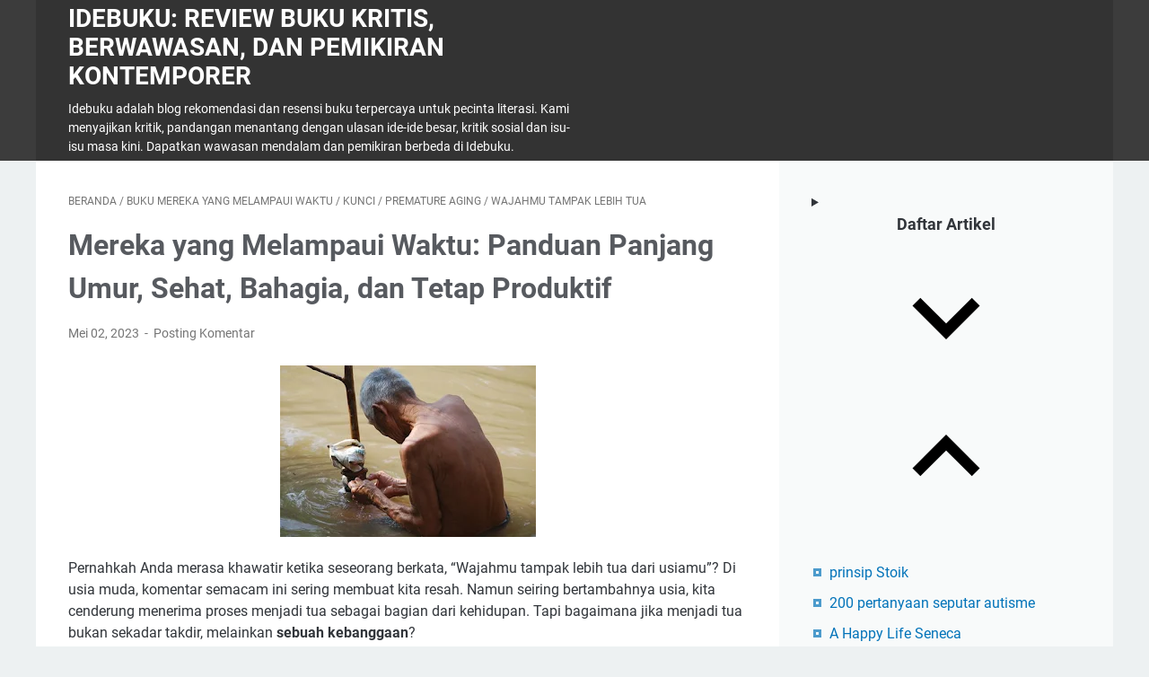

--- FILE ---
content_type: text/html; charset=utf-8
request_url: https://www.google.com/recaptcha/api2/aframe
body_size: 265
content:
<!DOCTYPE HTML><html><head><meta http-equiv="content-type" content="text/html; charset=UTF-8"></head><body><script nonce="h1Ds_vyJ-gi3glEg84bBfw">/** Anti-fraud and anti-abuse applications only. See google.com/recaptcha */ try{var clients={'sodar':'https://pagead2.googlesyndication.com/pagead/sodar?'};window.addEventListener("message",function(a){try{if(a.source===window.parent){var b=JSON.parse(a.data);var c=clients[b['id']];if(c){var d=document.createElement('img');d.src=c+b['params']+'&rc='+(localStorage.getItem("rc::a")?sessionStorage.getItem("rc::b"):"");window.document.body.appendChild(d);sessionStorage.setItem("rc::e",parseInt(sessionStorage.getItem("rc::e")||0)+1);localStorage.setItem("rc::h",'1768845663415');}}}catch(b){}});window.parent.postMessage("_grecaptcha_ready", "*");}catch(b){}</script></body></html>

--- FILE ---
content_type: text/javascript; charset=UTF-8
request_url: https://www.idebuku.com/feeds/posts/summary/-/Buku%20Mereka%20yang%20Melampaui%20Waktu?alt=json-in-script&orderby=updated&max-results=0&callback=msRandomIndex
body_size: 27124
content:
// API callback
msRandomIndex({"version":"1.0","encoding":"UTF-8","feed":{"xmlns":"http://www.w3.org/2005/Atom","xmlns$openSearch":"http://a9.com/-/spec/opensearchrss/1.0/","xmlns$blogger":"http://schemas.google.com/blogger/2008","xmlns$georss":"http://www.georss.org/georss","xmlns$gd":"http://schemas.google.com/g/2005","xmlns$thr":"http://purl.org/syndication/thread/1.0","id":{"$t":"tag:blogger.com,1999:blog-5529713767079432659"},"updated":{"$t":"2026-01-19T19:52:53.149+07:00"},"category":[{"term":"Pengembangan diri"},{"term":"ulasan buku"},{"term":"Buku pengembangan diri"},{"term":"buku motivasi"},{"term":"buku self-help"},{"term":"filsafat Stoik"},{"term":"kesehatan mental"},{"term":"komunikasi efektif"},{"term":"Buku rohani Kristen"},{"term":"Charles R. Swindoll"},{"term":"Sains dan agama"},{"term":"Kecerdasan emosional"},{"term":"Richard Dawkins"},{"term":"Stoikisme"},{"term":"Stoisisme"},{"term":"buku bisnis"},{"term":"buku filsafat"},{"term":"filsafat Nietzsche"},{"term":"idebuku"},{"term":"kekuatan pikiran"},{"term":"ketenangan batin"},{"term":"self-help"},{"term":"Aktifkan Otak Anda"},{"term":"Allan dan Barbara Pease"},{"term":"Buku keuangan pribadi"},{"term":"Buku kritik sosial Indonesia"},{"term":"Buku motivasi bisnis"},{"term":"Buku tentang pengampunan"},{"term":"Cicero"},{"term":"Deepak Chopra"},{"term":"Dr. Caroline Leaf"},{"term":"Epikureanisme"},{"term":"Filsafat kebahagiaan"},{"term":"Harold S. Kushner"},{"term":"Hoegeng polisi jujur"},{"term":"Korupsi di Indonesia"},{"term":"Light Publishing"},{"term":"Penerbit Basabasi"},{"term":"Prabowo Subianto"},{"term":"Rahasia hidup bahagia"},{"term":"Switch On Your Brain"},{"term":"Yap Thiam Hien"},{"term":"Yesus dalam sejarah"},{"term":"buku Hoegeng Suhartono"},{"term":"buku Jalur Gaza"},{"term":"buku gratis"},{"term":"buku klasik"},{"term":"buku pengembangan diri terbaik"},{"term":"buku politik"},{"term":"buku psikologi"},{"term":"buku psikologi populer"},{"term":"deforestasi Indonesia"},{"term":"demokrasi"},{"term":"eling lan waspada"},{"term":"empati"},{"term":"idebuku."},{"term":"keadilan sosial"},{"term":"kebahagiaan"},{"term":"kebahagiaan sejati"},{"term":"kekuatan kata"},{"term":"komunikasi antarpribadi"},{"term":"konversi agama"},{"term":"korupsi"},{"term":"korupsi politik"},{"term":"krisis ekonomi"},{"term":"literasi keuangan"},{"term":"loyalitas pelanggan"},{"term":"makna penderitaan"},{"term":"masyarakat adat Papua"},{"term":"nasionalisme Indonesia"},{"term":"neuroplastisitas"},{"term":"pemanasan global"},{"term":"pemilu"},{"term":"pencegahan korupsi"},{"term":"pendidikan anak usia dini"},{"term":"persiapan pernikahan sehat"},{"term":"politik identitas"},{"term":"prinsip Stoik"},{"term":"review buku"},{"term":"sejarah Indonesia"},{"term":"seri Tokoh Terbesar Swindoll"},{"term":"spiritualitas Kristen"},{"term":"stoisisme modern"},{"term":"strategi bisnis"},{"term":"tanggung jawab pribadi"},{"term":"ulasan buku Kristen"},{"term":"Übermensch"},{"term":"100 hari pemerintahan Prabowo"},{"term":"100 resep nasi goreng"},{"term":"1000 hari pertama kehidupan"},{"term":"101 Midjourney Prompt Secrets"},{"term":"101 bukti Yesus bukan Tuhan"},{"term":"200 pertanyaan seputar autisme"},{"term":"3 Desember"},{"term":"A Cup of Comfort for Special Parents"},{"term":"A Fragile Stone Michael Card"},{"term":"A Happy Life Seneca"},{"term":"A. Setyo Wibowo"},{"term":"A.G. Lunandi"},{"term":"A.V. Williams Jackson"},{"term":"AI \u0026 I"},{"term":"AI art ideas"},{"term":"AI creativity book"},{"term":"AI image generator"},{"term":"AI klasik"},{"term":"AI untuk Bisnis Rintisan"},{"term":"Abdidalem Keraton Yogyakarta"},{"term":"Abu Muhammad Ibnu Shalih bin Hasbullah"},{"term":"Adam Smith"},{"term":"Adolf Patrick Lengkong"},{"term":"Afthonul Afif"},{"term":"Agama dan perdamaian internasional"},{"term":"Agama kuno Iran"},{"term":"Agnotisme Robin Le Poidevin"},{"term":"Agustinus Wibowo"},{"term":"Aidit Dua Wajah Dipa Nusantara"},{"term":"Ajaran Buddha"},{"term":"Akar kehancuran manusia"},{"term":"Aku Berpikir Maka Aku Tertawa"},{"term":"Al-Farabi dan Al-Ghazali tentang bahagia"},{"term":"Al-Haqiqah al-Ghaybah"},{"term":"Alain de Botton Status Anxiety"},{"term":"Alam Bawah Sadar"},{"term":"Alasan kita rela menderita"},{"term":"Alasan pemberhentian presiden"},{"term":"Albert Camus"},{"term":"Albert Einstein"},{"term":"Alberto Fujimori"},{"term":"Aleksandr Solzhenitsyn"},{"term":"Alfred Adler"},{"term":"Alfredo Schulte-Bockholt"},{"term":"Ali Rif'an dan Entis Somantri"},{"term":"Alison Lumbatis"},{"term":"Alkitab digital saat ibadah"},{"term":"Alkitab fisik vs Alkitab digital"},{"term":"Also Sprach Zarathustra"},{"term":"Amaliyah Ramadhan"},{"term":"Amanda Hennessey"},{"term":"American Idol"},{"term":"An Affair of the Mind Laurie Hall"},{"term":"Ana Huang"},{"term":"Anak pendeta muallaf"},{"term":"Analisis Kontroversial"},{"term":"Analisis buku agama"},{"term":"Ancaman perubahan iklim"},{"term":"Anda Ingin Kaya Pdt Erastus"},{"term":"Animal Farm George Orwell"},{"term":"Anna Lembke"},{"term":"Anta Samsara"},{"term":"Anxious Faith"},{"term":"Apa kata bos Microsoft tentang AI"},{"term":"Apakah Konfusianisme agama"},{"term":"Aplikasi Alkitab di HP"},{"term":"Arti nama YAHWEH dalam Alkitab"},{"term":"Artificial Intelligence untuk bisnis"},{"term":"Asia Tenggara"},{"term":"Ataraxia"},{"term":"Athena"},{"term":"Ayo menjadi ateis"},{"term":"BKKBN stunting"},{"term":"BLINK Malcolm Gladwell"},{"term":"BPK Gunung Mulia"},{"term":"Babel R.F. Kuang"},{"term":"Bagaimana Demokrasi Mati"},{"term":"Bahagia menurut Stoikisme"},{"term":"Bahasa Madura kuno"},{"term":"Bahaya media sosial dan solusi"},{"term":"Bahaya toxic positivity"},{"term":"Balai Konservasi Borobudur"},{"term":"Banyak Guru Prabowo"},{"term":"Bapak Toleransi Indonesia"},{"term":"Barack Obama"},{"term":"Barbara DeAngelis"},{"term":"Barbara J. Yoder"},{"term":"Barry Schwartz"},{"term":"Batasan dalam pernikahan"},{"term":"Belajar Kaya Cara China"},{"term":"Belajar SEO untuk pemula"},{"term":"Belajar bahasa Madura lama"},{"term":"Belajar game programming"},{"term":"Beli mobil dengan gaji 5 juta"},{"term":"Benedikta Avien Ardyani"},{"term":"Berani Memulai \u0026 menjalankan Bisnis Kafe Modern"},{"term":"Berita Hari ini Menurut Buku"},{"term":"Bertrand Russell"},{"term":"Bill Campbell"},{"term":"Billy Joe Daugherty"},{"term":"Biografi"},{"term":"Biografi Bunda Maria"},{"term":"Biografi Dokter Soetomo"},{"term":"Biografi Edward Said"},{"term":"Biografi Gus Dur Greg Barton"},{"term":"Biografi Hoegeng Penerbit Buku Kompas"},{"term":"Biografi Prabowo"},{"term":"Biografi Soegijapranata"},{"term":"Biografi Yap Thiam Hien"},{"term":"Biografi ilmuwan terkenal"},{"term":"Biografi tokoh hukum Indonesia"},{"term":"Bioregion Papua Hutan dan Manusianya"},{"term":"Bisnis UKM menguntungkan"},{"term":"Bisnis fotografi era digital"},{"term":"Bisnis kafe modern Indonesia"},{"term":"Bisnis kedai sandwich dan kopi"},{"term":"Bisnis kopi untuk pemula"},{"term":"Blusukan Mark Twain"},{"term":"Bob Julius Onggo"},{"term":"Bob Phillips"},{"term":"Branding kafe modern"},{"term":"Brianna Wiest"},{"term":"Brigham Young dan poligami"},{"term":"Bright Publisher"},{"term":"Brothers We Are Not Professionals"},{"term":"Buck’s Peak Idaho"},{"term":"Budaya Jawa dan politik"},{"term":"Budaya kerja Indonesia"},{"term":"Buddha: Sebuah Novel"},{"term":"Buddhisme abad modern"},{"term":"Buddhisme militan"},{"term":"Budiman Tanurejo"},{"term":"Build Your Confidence"},{"term":"Buku 10 Biang Untung"},{"term":"Buku AI untuk pemimpin bisnis"},{"term":"Buku Albert Nolan OP"},{"term":"Buku Algoritma Opini Publik"},{"term":"Buku Alkitab kuno"},{"term":"Buku Anger Is a Choice"},{"term":"Buku Anta Samsara"},{"term":"Buku Antara Stigma dan Harapan"},{"term":"Buku Buddhisme Indonesia"},{"term":"Buku Buddhisme Militan"},{"term":"Buku Bumi Datar"},{"term":"Buku Cerdas Memilih Investasi"},{"term":"Buku Cerdas Menaklukkan Semua Penyakit"},{"term":"Buku Dari Penjara Taliban Menuju Iman"},{"term":"Buku Demokrasi Thomas Meyer"},{"term":"Buku Demos Kratos = Demokrasi"},{"term":"Buku Elon Musk review"},{"term":"Buku Emotional Intelligence Itu Dipraktekin"},{"term":"Buku Emotional Intelligence at Work"},{"term":"Buku Fahruddin Faiz"},{"term":"Buku Fight Addictions"},{"term":"Buku Galileo Galilei Stillman Drake"},{"term":"Buku God the Failed"},{"term":"Buku I Kissed Dating Goodbye"},{"term":"Buku Islam dan Keindonesiaan"},{"term":"Buku Jaya Suprana"},{"term":"Buku John Bradshaw"},{"term":"Buku John Piper"},{"term":"Buku Karena Iman Bukan Karena Penglihatan"},{"term":"Buku Kesabaran Dagpo Rinpoche"},{"term":"Buku Ketika Aku Tak Tahu Apa yang Aku Inginkan"},{"term":"Buku Kristen tentang keuangan"},{"term":"Buku Kunci Kebahagiaan Alberthine Endah"},{"term":"Buku Lagom"},{"term":"Buku Light His Fire"},{"term":"Buku Mahfud MD Terus Mengalir"},{"term":"Buku Manajemen Nirlaba"},{"term":"Buku Manusia Ide"},{"term":"Buku Merdeka Diabetes"},{"term":"Buku Mereka yang Melampaui Waktu"},{"term":"Buku Mirza Masroor Ahmad"},{"term":"Buku Misteri Borobudur"},{"term":"Buku Montessori Paula Polk Lillard"},{"term":"Buku Musa Charles Swindoll"},{"term":"Buku Najwa Shihab"},{"term":"Buku Noerid Haloei Radam"},{"term":"Buku Optimisme"},{"term":"Buku Orang Kaya di Negeri Miskin"},{"term":"Buku Pak Presiden Buatlah Rakyat Stres"},{"term":"Buku Panduan Mediator KDRT"},{"term":"Buku Pintar Kompas"},{"term":"Buku Pintar Teknik Hacking"},{"term":"Buku Prabowo Dari Cijantung ke Istana"},{"term":"Buku Ramadhan Islami"},{"term":"Buku Rizal Panggabean"},{"term":"Buku SEO terbaru"},{"term":"Buku Second Chance"},{"term":"Buku Setiap Hari Stoik"},{"term":"Buku Shopee Affiliate Fadhlun Suweleh"},{"term":"Buku Sigmund Freud"},{"term":"Buku Soegija G. Budi Subanar"},{"term":"Buku Stoisisme klasik"},{"term":"Buku Suwardi Endraswara"},{"term":"Buku Tempo Yap Thiam Hien"},{"term":"Buku The Difference Maker"},{"term":"Buku The Only Perfect Man Erick Chang"},{"term":"Buku The Way to the Top"},{"term":"Buku True Love review"},{"term":"Buku Vivi Kurniawati"},{"term":"Buku Volunteering Jean Rawitt"},{"term":"Buku Zoroaster"},{"term":"Buku anekdot pemilu"},{"term":"Buku autisme untuk orang tua Indonesia"},{"term":"Buku bergambar Borobudur"},{"term":"Buku bestseller 2014"},{"term":"Buku bijak media sosial"},{"term":"Buku bisnis kafe Indonesia"},{"term":"Buku digital Indonesia"},{"term":"Buku edited by Moh Shofan"},{"term":"Buku filsafat humor"},{"term":"Buku filsafat lucu"},{"term":"Buku filsafat populer Indonesia"},{"term":"Buku game development"},{"term":"Buku gangguan jiwa Sri Wahyuningsih"},{"term":"Buku gempa bumi dan tsunami BMKG"},{"term":"Buku hukum Siti Aminah"},{"term":"Buku humor filsafat Indonesia"},{"term":"Buku inspiratif Kristen"},{"term":"Buku karya Shalahuddin Mahmud"},{"term":"Buku kesehatan jiwa terbaik"},{"term":"Buku keuangan rumah tangga Reni R. Pramono"},{"term":"Buku kritik kebebasan berekspresi"},{"term":"Buku motivasi keuangan"},{"term":"Buku motivasi untuk disabilitas"},{"term":"Buku panduan Kemenperin kopi"},{"term":"Buku panduan bermedia sosial"},{"term":"Buku panduan kecelakaan sehari-hari"},{"term":"Buku panduan pencegahan HIV\/AIDS Kemendikbud"},{"term":"Buku pemasaran digital terbaik"},{"term":"Buku pengembangan kreativitas"},{"term":"Buku psikologi Indonesia"},{"term":"Buku psikologi Kristen"},{"term":"Buku psikologi konflik batin"},{"term":"Buku psikologi skizofrenia"},{"term":"Buku referensi UKM"},{"term":"Buku rohani edisi Indonesia"},{"term":"Buku sejarah Tiongkok"},{"term":"Buku sejarah ilmiah"},{"term":"Buku self healing terbaik"},{"term":"Buku sumpah keagamaan Kemenag"},{"term":"Buku teknologi untuk pemula"},{"term":"Buku tentang Dajjal"},{"term":"Buku tentang absurditas"},{"term":"Buku tentang autisme"},{"term":"Buku tentang cinta sejati"},{"term":"Buku tentang lansia"},{"term":"Buku tentang lintas iman"},{"term":"Buku tentang mengatasi keterbatasan"},{"term":"Buku tentang pemanasan global"},{"term":"Buku teologi Kristen"},{"term":"Buku tokoh Indonesia"},{"term":"Buku untuk politikus"},{"term":"Buku usaha kuliner"},{"term":"Bumi Makin Panas"},{"term":"Bumi Tuhan"},{"term":"Bung Karno"},{"term":"Burma kolonial"},{"term":"C. Scott Dixon"},{"term":"Cal Newport"},{"term":"Candi Borobudur peninggalan Nabi Sulaiman"},{"term":"Capsule Wardrobe"},{"term":"Cara Menerapkan Stoikisme"},{"term":"Cara Tepat menentukan Arah Kiblat"},{"term":"Cara beli mobil bekas"},{"term":"Cara berpikir kreatif"},{"term":"Cara cepat kaya dari Shopee Affiliate"},{"term":"Cara gagal bahagia"},{"term":"Cara hidup Stoik modern"},{"term":"Cara kelola keuangan ala Judy Woodward Bates"},{"term":"Cara kerja opini publik"},{"term":"Cara membuat game"},{"term":"Cara memilih lokasi kafe"},{"term":"Cara mencintai dengan sehat"},{"term":"Cara mendidik anak"},{"term":"Cara mendidik anak autis"},{"term":"Cara menemukan tujuan hidup"},{"term":"Cara mengatasi diabetes"},{"term":"Cara mengatasi marah menurut Kristen"},{"term":"Cara mengatur anggaran rumah tangga di masa krisis"},{"term":"Cara mengelola keuangan"},{"term":"Cara mengelola uang"},{"term":"Cara menghasilkan uang dari"},{"term":"Cara menghilangkan pikiran negatif"},{"term":"Cara meningkatkan keberuntungan"},{"term":"Cara menjelaskan s3ks kepada anak"},{"term":"Cara menjual e-book"},{"term":"Cara menyiapkan penerus seperti Musa Swindoll"},{"term":"Cara sehat menghadapi emosi negatif"},{"term":"Cara sukses di kantor dengan EQ"},{"term":"Careta Saratos Empa'"},{"term":"Carol Soret Cope"},{"term":"Caroline Reynolds Kesehatan Spiritual"},{"term":"Catatan Harian Soegijapranata"},{"term":"Catatan Najwa"},{"term":"Cerdas Menghindari Kesalahan Berpikir"},{"term":"Cerita Jataka Borobudur"},{"term":"Cerita depresi Manic memoir"},{"term":"Cerita lucu pemilu"},{"term":"Charles Murray"},{"term":"Charles R. Swindoll Tokoh Terbesar"},{"term":"Charles Swindoll"},{"term":"ChatGPT"},{"term":"Christian Harper"},{"term":"Christopher Hitchens"},{"term":"Citizen Report Card CRC"},{"term":"Citra Diri Positif"},{"term":"Civilization and Its Discontents"},{"term":"Confessions of a Shopaholic"},{"term":"Criminal Governance"},{"term":"Cultural and Communication Studies"},{"term":"Customer Relationship"},{"term":"Dallas Willard"},{"term":"Damaikan Setan dan Malaikat"},{"term":"Dan Ariely"},{"term":"Daniel Gilbert"},{"term":"Daniel Goleman emotional intelligence"},{"term":"Daniel Ziblatt"},{"term":"Dapur Alma"},{"term":"Dari Data ke Derita di Papua"},{"term":"Dari Penjara ke Penjara"},{"term":"Darmaningtyas"},{"term":"David Ebershoff"},{"term":"David Ian Hall"},{"term":"De Natura Deorum"},{"term":"Debian GNU\/Linux"},{"term":"Deborah Smith Pegues"},{"term":"Dedik Kurniawan Java Creativity"},{"term":"Definisi Kaya dan Makmur"},{"term":"Demokrasi Indonesia"},{"term":"Demokrasi tanpa politik identitas"},{"term":"Deni Hidayati Edvin Aldrian"},{"term":"Depresi Gen Z Indonesia"},{"term":"Depresi dan iman"},{"term":"Depresi kristen"},{"term":"Depresi menurut Tim LaHaye"},{"term":"Descartes dan humor"},{"term":"Detoks Digital"},{"term":"Dewi Pandji Menembus Dunia Lansia"},{"term":"Dian Akbas"},{"term":"Digital Minimalism"},{"term":"Dinamika keluarga pasien gangguan jiwa"},{"term":"Djazuli Juwaini"},{"term":"Dokumen Konsili Vatikan II"},{"term":"Donald Robertson"},{"term":"Donald Trump"},{"term":"Donald Trump bisnis"},{"term":"Donald Trump dan kepemimpinan bisnis"},{"term":"Dopamine Nation"},{"term":"Dorothy Law Nolte"},{"term":"Download buku HIV\/AIDS gratis"},{"term":"Dr. Handrawan Nadesul"},{"term":"Dr. Hendrawan Nadesul"},{"term":"Dr. Hj. Siti Asiah T. Pido"},{"term":"Dr. John Pearce"},{"term":"Dr. Sumarto"},{"term":"Dunia cinta filosofis"},{"term":"Dunia di Tahun 2020"},{"term":"Dunia yang Gaduh"},{"term":"EQ di era AI"},{"term":"Eby Sumartono"},{"term":"Edelweiss van Jogja"},{"term":"Educated A Memoir"},{"term":"Edward Said identitas Palestina"},{"term":"Ego Is the Enemy"},{"term":"Eka Saputra"},{"term":"Eko Prasetyo"},{"term":"Eksistensi Tuhan dalam sains"},{"term":"Eksistensialisme"},{"term":"Ellen Kreidman"},{"term":"Elon Musk biografi"},{"term":"Elon Musk buku inspirasi"},{"term":"Elvie Mulia"},{"term":"Elvy Zam"},{"term":"Emotional Intelligence"},{"term":"Empat Penunggang Kuda"},{"term":"Energi kata-kata"},{"term":"Epictetus Enchiridion"},{"term":"Epicurus Seni Berbahagia"},{"term":"Erastus Sabdono kritik kekayaan"},{"term":"Eric M. Uslaner"},{"term":"Eric T. Kasper"},{"term":"Erich Fromm"},{"term":"Erich Fromm psikologi kekerasan"},{"term":"Ethics of Islam"},{"term":"Etika Romawi"},{"term":"Etika politik dan spiritualitas"},{"term":"Eugene Charniak"},{"term":"F.G. Winarno"},{"term":"FX. Mudji Sutrisno SJ Buddhisme"},{"term":"Fahruddin Faiz"},{"term":"Falsafah Kepemimpinan Jawa"},{"term":"Farag Fouda"},{"term":"Fear Of Missing Out"},{"term":"Femi Adi Soempeno"},{"term":"Feng shui untuk keberuntungan"},{"term":"Feri Sulianta buku SEO"},{"term":"Ferry Irwandi"},{"term":"Fikih ibadah Ramadhan"},{"term":"Fiksi kolektif Harari"},{"term":"Filsafat Absurd"},{"term":"Filsafat Kata"},{"term":"Filsafat Konfusius"},{"term":"Filsafat Nilai dalam Dunia Modern"},{"term":"Filsafat Politik Klasik"},{"term":"Filsafat cinta Kahlil Gibran"},{"term":"Filsafat dan humor"},{"term":"Filsafat hidup bahagia"},{"term":"Filsafat klasik"},{"term":"Filsafat ringan untuk pemula"},{"term":"Financial freedom"},{"term":"Fondasi Teologis Etika Islam"},{"term":"Forest Watch Indonesia"},{"term":"Forest Watch Indonesia FWI"},{"term":"Formula Outfit"},{"term":"Freedom Sebastian Junger"},{"term":"Friedrich Nietzsche"},{"term":"Fromm teori agresi"},{"term":"Future Customer"},{"term":"Gagasan cendekiawan Muslim Indonesia"},{"term":"Galileo Galilei"},{"term":"Game engine"},{"term":"Game engine terbaik"},{"term":"Gandhi dan Yesus"},{"term":"Gandhi on Christianity"},{"term":"Gavin Menzies"},{"term":"Gaya Efisien"},{"term":"Gaya hidup Swedia"},{"term":"Gayus Holomoan Tambunan"},{"term":"Gelombang Lautan Jiwa"},{"term":"Generasi rebahan dan uang"},{"term":"George Orwell"},{"term":"Gerald G. Jampolsky"},{"term":"Gerald Jampolsky cinta dan ketakutan"},{"term":"Gereja Katolik modern"},{"term":"Gereja Mormon di Indonesia"},{"term":"Gereja Yesus Kristus"},{"term":"Gesta Bayuadhy"},{"term":"Gibran dan belas kasih"},{"term":"Gila belanja"},{"term":"God Has Chosen For Me Everlasting Life"},{"term":"Goodreads"},{"term":"Gramedia"},{"term":"Great Awakening Pennsylvania."},{"term":"Gregg Braden Spontaneous Healing of Belief"},{"term":"Gunung Lawu"},{"term":"Gwendoline Smith"},{"term":"HAM Indonesia"},{"term":"HAM dan lingkungan"},{"term":"HAM di Papua"},{"term":"Haircutting for Dummies"},{"term":"Hak berpendapat"},{"term":"Hak konstitusional warga"},{"term":"Hakikat Kitabevi"},{"term":"Halangan dan tantangan bisnis crypto"},{"term":"Hambatan komunikasi orang tua dan anak"},{"term":"Hamish McRae"},{"term":"Hamka tentang kejujuran"},{"term":"Han Kang"},{"term":"Hard Gumay"},{"term":"Hari AIDS Sedunia 2025"},{"term":"Hari Difabel Internasional"},{"term":"Hari HAM 10 Desember"},{"term":"Hari Kemerdekaan 17 Agustus"},{"term":"Hari Pemberantasan Korupsi 9 Desember"},{"term":"Hari Relawan Internasional"},{"term":"Hari-hari di Burma"},{"term":"Harian Kompas 1969"},{"term":"Hasballah Thaib dan Zamakhsyari Hasballah"},{"term":"Healing the Shame That Binds You"},{"term":"Hearing God"},{"term":"Heather Lyon bisnis kafe"},{"term":"Helen Russell"},{"term":"Hendri Hutahaean"},{"term":"Hendrie Weisinger Ph.D"},{"term":"Hercules"},{"term":"Hermeneutika Nietzsche"},{"term":"Heru Susanto buku investasi"},{"term":"Hidup Lebih Mulia"},{"term":"Hitler's Munich"},{"term":"Hoaks dan Media Sosial"},{"term":"Hobi fotografi jadi uang"},{"term":"Home schooling dari awal"},{"term":"Homo Deus Yuval Noah Harari"},{"term":"Homo Homini Lupus"},{"term":"Homo sapiens"},{"term":"Hotel Mumbai"},{"term":"Hotel Taj Mahal"},{"term":"How People Tick Mike Leibling"},{"term":"Hukum nikah siri dalam Islam"},{"term":"Hukum pernikahan beda agama"},{"term":"Human Acts"},{"term":"Humor dan Psikologi"},{"term":"Humor politik Indonesia"},{"term":"Huseyn Hilmi Isik"},{"term":"Hypatia dari Alexandria"},{"term":"ICW 2006"},{"term":"ILRC"},{"term":"ILRC Indonesia"},{"term":"Ian Shapiro"},{"term":"Ibu Postpartum ODHA"},{"term":"Ide usaha modal kecil"},{"term":"Ideas and Opinions"},{"term":"Ikhdah Henny \u0026 Retno Widyastuti"},{"term":"Il Principe review"},{"term":"Imam Mahdi dan Ya’juj wa Ma’juj"},{"term":"Impartial Justice"},{"term":"Impeachment Presiden"},{"term":"Imunisasi Mental"},{"term":"In Pursuit"},{"term":"Indari Mastuti"},{"term":"Inferioritas"},{"term":"Injil Yohanes analisis"},{"term":"Intrik politik dalam Alkitab"},{"term":"Intuisi profesional"},{"term":"Iran kini"},{"term":"Iran negara timur tengah"},{"term":"J. Howard Moore"},{"term":"James Madison"},{"term":"Jangan Kamu Takut"},{"term":"Jangan Pilih Saya Ahman Sutardi"},{"term":"Jeanne Safer"},{"term":"Jeon Seunghwan"},{"term":"Jill bisnis kopi"},{"term":"Job A Man of Heroic Endurance"},{"term":"John Allen Paulos Indonesia"},{"term":"John Baldoni"},{"term":"John C. Lennox buku"},{"term":"John C. Maxwell"},{"term":"John Fiske"},{"term":"John Piper"},{"term":"Joseph Smith Jr."},{"term":"Josh Kaufman"},{"term":"Joshua Harris meninggalkan kekristenan"},{"term":"Judson Brewer"},{"term":"Jutawan fotografer Denaya Images"},{"term":"KDRT"},{"term":"Kaderisasi pemimpin Alkitab"},{"term":"Kajian Al-Qur'an dan Sunnah"},{"term":"Kajian Alkitab tentang Allah"},{"term":"Kamala Harris"},{"term":"Kapabilitas Approach"},{"term":"Kapan Korupsi di RI berakhir? KPK"},{"term":"Kapan waktu yang tepat"},{"term":"Kapasitas negara dan korupsi"},{"term":"Karakter pemimpin menurut Jawa"},{"term":"Karen Hao Empire of AI"},{"term":"Karen Horney"},{"term":"Karl James"},{"term":"Kartini pribadi mandiri"},{"term":"Kartu kredit"},{"term":"Kasus Penggelapan Pajak"},{"term":"Kasus Presiden Soeharto"},{"term":"Kasus pernikahan beda agama Semarang"},{"term":"Kata positif untuk keberuntungan"},{"term":"Kathleen M. Higgins"},{"term":"Kaum rebahan dan ekonomi digital"},{"term":"Keabadian Jiwa"},{"term":"Keadilan dan Disabilitas"},{"term":"Keadilan di Papua"},{"term":"Kebahagiaan dalam perjuangan"},{"term":"Kebahagiaan dan Agama"},{"term":"Kebajikan"},{"term":"Kebangkitan Spiritual Modern"},{"term":"Kebenaran yang Hilang"},{"term":"Kebiasaan belanja"},{"term":"Kebiasaan buruk"},{"term":"Kebijaksanaan Buddhis tentang kesabaran"},{"term":"Kecanduan modern"},{"term":"Kecanduan ponsel"},{"term":"Kecerdasan emosional di tempat kerja"},{"term":"Kehidupan kekal menurut Alkitab"},{"term":"Kehidupan lansia"},{"term":"Kekayaan Sejati"},{"term":"Kekerasan agama di Asia Tenggara"},{"term":"Kekristenan awal"},{"term":"Kekuatan Berpikir Positif"},{"term":"Kemandirian anak"},{"term":"Kematian Tuhan Nietzsche"},{"term":"Kementerian Agama"},{"term":"Kemuliaan Allah dalam Yesus Kristus"},{"term":"Kepemimpinan Silicon Valley"},{"term":"Kepemimpinan ala Musa"},{"term":"Kepemimpinan berhasil"},{"term":"Kepemimpinan jujur dan bermakna"},{"term":"Kepercayaan Diri Wanita"},{"term":"Kepindahan agama anak pendeta"},{"term":"Kerendahan hati pemimpin"},{"term":"Kesadaran diri"},{"term":"Kesalahan Fatal Pria"},{"term":"Kesehatan lansia"},{"term":"Kesehatan mental buku"},{"term":"Kesehatan spiritual untuk politikus"},{"term":"Kesenjangan ekonomi Indonesia"},{"term":"Kesuksesan adalah Tanggung Jawab Anda"},{"term":"Ketabahan Ayub"},{"term":"Ketakutan akan kegagalan"},{"term":"Ketekunan Seorang Ilmuwan"},{"term":"Keterampilan percakapan"},{"term":"Ketergantungan"},{"term":"Ketika Anies Baswedan Memimpin"},{"term":"Ketimpangan ekonomi dan korupsi"},{"term":"Ketimpangan sosial di Indonesia"},{"term":"Keunggulan Alkitab fisik"},{"term":"Khilafatul Masih V pemikiran"},{"term":"Ki Ageng Suryomentaram dan filsafat Jawa"},{"term":"Kiai Sadrach"},{"term":"Kick Andy"},{"term":"Kisah Mualaf Dunia"},{"term":"Kisah cinta nyata menginspirasi"},{"term":"Kisah ibu Justin Bieber"},{"term":"Kisah inspiratif Scott MacIntyre"},{"term":"Kisah inspiratif pengusaha sukses"},{"term":"Kisah muallaf inspiratif"},{"term":"Kisah sukses Elon Musk"},{"term":"Kita dan Mereka"},{"term":"Kitab Ester Alkitab"},{"term":"Kitab Kebahagiaan Mark Nepo"},{"term":"Kitab Kudus bahasa Indonesia"},{"term":"Kitalah Pencipta Keraguan"},{"term":"Komitmen religius"},{"term":"Kompensasi atau rehabilitasi"},{"term":"Komunikasi dengan ODGJ"},{"term":"Komunikasi kesehatan jiwa"},{"term":"Konflik agama di Sri Lanka"},{"term":"Konflik sains dan agama"},{"term":"Konfusianisme agama atau filsafat"},{"term":"Konfusianisme dan spiritualitas Timur"},{"term":"Konsep demokrasi dalam praktik"},{"term":"Konspirasi Bumi Datar"},{"term":"Kontekstualisasi Injil"},{"term":"Kontrak Sosial Hobbes"},{"term":"Kontroversi Seorang Kolonialis"},{"term":"Kontroversi buku 1421"},{"term":"Konversi agama menarik"},{"term":"Korupsi Elit"},{"term":"Krishnamurti"},{"term":"Krisis dunia dan perdamaian"},{"term":"Krisis iklim dunia"},{"term":"Kristenisasi di Jawa"},{"term":"Kritik Agama Nietzsche"},{"term":"Kritik terhadap buku self-help positif"},{"term":"Kritik terhadap doktrin Trinitas"},{"term":"Kuasa seorang istri yang positif"},{"term":"Kudeta Mekkah 1979"},{"term":"Kumpulan cerita cinta mengharukan"},{"term":"Kumpulan fragmen Epictetus"},{"term":"LBH Bali dan YLBHI"},{"term":"LKiS Yogyakarta"},{"term":"Lagom"},{"term":"Laki-laki jangan menangis"},{"term":"Langkah mudah menguasai SEO"},{"term":"Larry Julian"},{"term":"Larry Page"},{"term":"Larry Winget"},{"term":"Law of Attraction"},{"term":"Law of Connection"},{"term":"Legacy British"},{"term":"Leil Lowndes"},{"term":"Lelucon dan Alam Bawah Sadar Manusia"},{"term":"Lembaga Bantuan Hukum"},{"term":"Lesley Hazleton"},{"term":"Leviathan MataBangsa"},{"term":"Life Is What You Make It"},{"term":"Literasi media Indonesia"},{"term":"Lloyd E. Smith"},{"term":"Logical Fallacy"},{"term":"Logika dalam lelucon"},{"term":"Lola A. Åkerströhidup seimbang ala Swedia"},{"term":"Love Me Better"},{"term":"Loving the Wounded Soul"},{"term":"MBA tanpa sekolah."},{"term":"Machiavelli dengan pelayan"},{"term":"Machiavellian artinya"},{"term":"Madilog"},{"term":"Makan Bergizi Gratis (MBG)"},{"term":"Makna cinta menurut Gibran"},{"term":"Makna hidup"},{"term":"Makna Übermensch"},{"term":"Manajemen Sukarelawan"},{"term":"Manajemen konflik untuk polisi"},{"term":"Manajemen uang bijak menurut Kristen"},{"term":"Manfaat AI"},{"term":"Manifestasi dengan kata"},{"term":"Mantra Penjinak Ular Kuntowijoyo"},{"term":"Marcus Byrne"},{"term":"Marcus Tullius Cicero"},{"term":"Margaret Marcus"},{"term":"Marhaen"},{"term":"Mark Twain Indonesia"},{"term":"Martha C. Nussbaum Frontiers of Justice"},{"term":"Martin Aleida"},{"term":"Martin Heidegger tentang \"pengingkaran keberadaan\""},{"term":"Mary Potter Kenyon"},{"term":"Maryam Jameelah"},{"term":"Masa depan Mahkamah Konstitusi RI"},{"term":"Masalah konflik rumah tangga"},{"term":"Maskur Anhari"},{"term":"Massimo Pigliucci"},{"term":"Master Mind Theron Q. Dumont"},{"term":"Masyarakat Tanpa Tuhan Phil Zuckerman"},{"term":"Materi edukasi HIV untuk remaja"},{"term":"Maya Hugeng psikolog diabetes"},{"term":"Meditasi Marcus Aurelius"},{"term":"Meditasi dan pengendalian emosi"},{"term":"Mekanisme pemakzulan"},{"term":"Mel Robbins"},{"term":"Melepas rasa malu"},{"term":"Melihat Bunda Maria dengan kritis"},{"term":"Melinda Gates"},{"term":"Memahami Arah Kiblat"},{"term":"Memahami Diri Sendiri dan Orang Lain"},{"term":"Memahami depresi 2025  Cara mengatasi depresi ala Gen Z"},{"term":"Membidik Pelanggan Masa Depan"},{"term":"Membuat setiap dolar berarti"},{"term":"Memilih Pakaian"},{"term":"Mempertahankan Pelanggan"},{"term":"Memulai usaha"},{"term":"Memulai usaha baru"},{"term":"Menalar Tuhan\n\nFranz Magnis-Suseno"},{"term":"Menarik Pelanggan Baru"},{"term":"Mencegah Depresi"},{"term":"Mendengar Suara Tuhan"},{"term":"Mendobrak Zaman Mengubah Jiwa"},{"term":"Menemukan soulmate"},{"term":"Mengampuni Mujizat Terakhir"},{"term":"Mengapa Narapidana sering Kembali Melanggar Hukum?"},{"term":"Mengapa nama YAHWEH penting"},{"term":"Mengatasi depresi"},{"term":"Mengatasi kecanduan"},{"term":"Mengatasi prokrastinasi"},{"term":"Mengelola Ego dan Uang"},{"term":"Mengelola diabetes secara holistik"},{"term":"Mengelola emosi"},{"term":"Mengenal Kesehatan Jiwa"},{"term":"Mengenang Gusdur"},{"term":"Mengendalikan amarah"},{"term":"Mengendalikan emosi kemarahan"},{"term":"Menggali potensi anak"},{"term":"Menggelorakan asmara priaamu"},{"term":"Meninggalkan Tuhan"},{"term":"Menjalankan Bisnis dari Rumah"},{"term":"Mental budak suka berbohong"},{"term":"Mentjapai Indonesia Merdeka"},{"term":"Menunggu pahlawan Pemberantas korupsi"},{"term":"Menyelesaikan Konflik dalam Kehidupan Orang Kristen"},{"term":"Menyingkap Dunia Gelap Penjara"},{"term":"Metode Montessori"},{"term":"Mic Publishing"},{"term":"Michael Axworthy"},{"term":"Michael Ellsberg"},{"term":"Michael Grant"},{"term":"Michael J. Losier"},{"term":"Michael Johnston"},{"term":"Michael Newton"},{"term":"Michelle Arbeau"},{"term":"Midjourney secrets"},{"term":"Mindfulness"},{"term":"Minimalisme digital"},{"term":"Miriam A. Golden"},{"term":"Misi Kristen di Jawa"},{"term":"Misteri Akhir Zaman"},{"term":"Misteri Borobudur"},{"term":"Misteri Portal Kuno"},{"term":"Mitologi Yunani"},{"term":"Moch. Nurhasim dan Mashudi Soersalim"},{"term":"Mochtar Riady dan Lippo Group"},{"term":"Monoteisme Alkitabiah"},{"term":"Montessori untuk orang tua"},{"term":"Morgan Housel Kaya vs Makmur"},{"term":"Mormon fundamentalis"},{"term":"Mormonisme"},{"term":"Motivasi Relawan"},{"term":"Motivasi bisnis"},{"term":"Motivasi hidup dan kebahagiaan"},{"term":"Motivasi jadi muallaf"},{"term":"Muhamad Wahyuni Nafis"},{"term":"Muhammad Husnil"},{"term":"Munich dan Nazi"},{"term":"Muya Syafii dan kemanusiaan"},{"term":"My Public Speaking Hilbram Dunar"},{"term":"My Utmost for His Highest"},{"term":"Myanmar"},{"term":"NKRI dan demokrasi"},{"term":"NLP"},{"term":"Najwa Shihab dan demokrasi"},{"term":"Nama Allah yang benar menurut Alkitab"},{"term":"Nama YAHWEH"},{"term":"Nasihat bisnis terbaik"},{"term":"Naskah konferensi Mahkamah Konstitusi"},{"term":"Naval Ravikant"},{"term":"Neanderthal"},{"term":"Nengsih Yulianingsih"},{"term":"Neuro-Linguistic Programming"},{"term":"Never Get Angry Again"},{"term":"New Thought"},{"term":"Niccolò Machiavelli"},{"term":"Nietzsche"},{"term":"Nikola Tesla"},{"term":"Nilai kepemimpinan Jawa"},{"term":"Novel Adulterio terjemahan"},{"term":"Numerologi dan kata"},{"term":"Nurcholish Madjid"},{"term":"OS untuk system administrator"},{"term":"Obat antidepresan dan spiritualitas"},{"term":"Office Power"},{"term":"Oligarchs and Clans"},{"term":"Oligarki"},{"term":"On the Good Life"},{"term":"Opini publik era digital"},{"term":"Oposisi kristis dan konstruktif"},{"term":"Orang dengan gangguan jiwa"},{"term":"Orde Baru"},{"term":"Oswald Chambers"},{"term":"Otobiografi Mochtar Riady"},{"term":"Our Daily Bread Ministries"},{"term":"Out of Place Edward Said"},{"term":"PHK dan pengangguran"},{"term":"Palestina Kristen"},{"term":"Pandangan Gandhi tentang Kekristenan"},{"term":"Panduan Relawan Profesional"},{"term":"Panduan SEO praktis"},{"term":"Panduan Shopee Affiliate"},{"term":"Panduan cinta Lex Depraxis"},{"term":"Panduan demokrasi bagi pemula"},{"term":"Panduan game developer"},{"term":"Panduan hidup bijak Epictetus"},{"term":"Panduan hidup sehat penderita diabetes"},{"term":"Panduan ibadah Ramadhan"},{"term":"Panduan memulai bisnis kafe"},{"term":"Panduan memulai bisnis makanan"},{"term":"Panduan mencari jodoh"},{"term":"Panduan menyusun amicus brief"},{"term":"Panduan sumpah keagamaan"},{"term":"Panggil Aku Maryam"},{"term":"Pangkalan Ide"},{"term":"Papua Hanya Jadi Catatan"},{"term":"Paradoks Indonesia"},{"term":"Paralegal"},{"term":"Paralegal Bukan Parabegal"},{"term":"Partai Nazi"},{"term":"Paskah penuh harapan"},{"term":"Paskah saat krisis"},{"term":"Pasung Kebebasan"},{"term":"Patricia Weenolsen PhD"},{"term":"Patrick McKeown"},{"term":"Pattie Mallette biografi"},{"term":"Paul J. Meyer"},{"term":"Paul McGee"},{"term":"Paul Power bisnis"},{"term":"Paulo Coelho novel motivasi"},{"term":"Paus Fransiskus wafat"},{"term":"PayPal Tesla SpaceX"},{"term":"Pdt. Dr. Jopie Rattu"},{"term":"Pedoman Menuju Tidak Bahagia"},{"term":"Pedoman resmi sumpah agama Islam"},{"term":"Pejuang kemanusiaan Indonesia"},{"term":"Pelajaran bisnis dari Mochtar Riady"},{"term":"Pelajaran dari Manic Terri Cheney"},{"term":"Pelajaran dari pengusaha sukses"},{"term":"Pelajaran hidup dari cinta"},{"term":"Pelajaran rohani dari kehidupan Daud"},{"term":"Pelatih kepemimpinan"},{"term":"Peluang bisnis fotografi"},{"term":"Peluang usaha IKM kopi"},{"term":"Peluang usaha kecil"},{"term":"Pemberhentian Presiden"},{"term":"Pemberontakan Gwangju"},{"term":"Pembuatan game"},{"term":"Pemikiran Kahlil Gibran"},{"term":"Pemikiran Mahfud MD"},{"term":"Pemikiran Muya Syafii"},{"term":"Pemikiran Plato tentang kebahagiaan"},{"term":"Pemilu Amerika Serikat"},{"term":"Pemulihan emosi"},{"term":"Penanganan Kekerasan Dalam Rumah Tangga"},{"term":"Penawar kemarahan"},{"term":"Pendekar keadilan Indonesia"},{"term":"Penderitaan Yesus Kristus"},{"term":"Pendidikan HIV\/AIDS di sekolah"},{"term":"Pendidikan Rusak-Rusakan"},{"term":"Pendidikan anti-korupsi"},{"term":"Pendidikan berbasis Montessori"},{"term":"Pendidikan s3ks untuk anak"},{"term":"Pendidikan s3ks usia dini"},{"term":"Pendiri Boedi Oetomo"},{"term":"Penerapan Nyata"},{"term":"Penerapan demokrasi modern"},{"term":"Penerbit Basa Basi"},{"term":"Penerbit DIVA Press"},{"term":"Penerbit Javanica."},{"term":"Penerbit Konstitusi Press"},{"term":"Penerbit Qalam"},{"term":"Pengabdianku untuk Kemuliaan-Nya"},{"term":"Pengakuan dan pertanggungjawaban moral"},{"term":"Pengantar demokrasi"},{"term":"Pengaruh Buddhisme di era modern"},{"term":"Pengaruh Zoroastrianisme"},{"term":"Pengembangan mental"},{"term":"Pengertian demokrasi sederhana"},{"term":"Penggelapan Pajak Kemenkeu"},{"term":"Penguasaan emosi dan hasrat"},{"term":"Pengukuran ROI media sosial"},{"term":"Pension Ready Pension Happy"},{"term":"Peran Mahkamah Konstitusi Indonesia"},{"term":"Peran Mediator dalam KDRT"},{"term":"Peran algoritma media sosial"},{"term":"Peran guru dalam pencegahan AIDS"},{"term":"Peran masyarakat dalam proses hukum"},{"term":"Peran polisi dalam mediasi"},{"term":"Peran wayang dalam diseminasi informasi"},{"term":"Perang dalam diri manusia review"},{"term":"Perbedaan positive thinking dan rational thinking"},{"term":"Perbedaan pria dan wanita menurut otak"},{"term":"Percaya karma?"},{"term":"Perceraian Joshua Harris"},{"term":"Perjalanan Jalur Gaza"},{"term":"Perjalanan Spiritual Yvonne Ridley"},{"term":"Perjalanan hidup Pattie Mallette"},{"term":"Perjanjian Baru Textus Receptus"},{"term":"Pernikahan beda agama di Indonesia"},{"term":"Pernikahan lintas agama"},{"term":"Pernikahan tanpa pencatatan"},{"term":"Persahabatan"},{"term":"Perspektif komunikasi dalam kesehatan mental"},{"term":"Pertolongan pertama"},{"term":"Perubahan keyakinan Joshua Harris"},{"term":"Peter Buffett"},{"term":"Peter Kasenda"},{"term":"Peter Schweizer"},{"term":"Pilihan kekal dari Tuhan"},{"term":"Pinjaman online"},{"term":"Platform Pertukaran kripto Terbesar"},{"term":"Platonisme"},{"term":"Pola asuh anak usia sekolah"},{"term":"Polisi dan Menteri Teladan"},{"term":"Polisi dan menteri ideal Indonesia"},{"term":"Polyarchy"},{"term":"Popularitas nama YAHWEH di kalangan Kristen"},{"term":"Prabowo Presiden"},{"term":"Prediksi AI untuk Pekerja"},{"term":"Primer: review buku The Conscious Parent"},{"term":"Prinsip marketing klasik"},{"term":"Prinsip mengelola uang berdasarkan Alkitab"},{"term":"Prinsip-Prinsip Utama Stoikisme"},{"term":"Prita Ghozie"},{"term":"Profil Mahfud MD"},{"term":"Profiles in Corruption"},{"term":"Propaganda Edward Bernays"},{"term":"Proses kecanduan"},{"term":"Psikoanalisis Humor"},{"term":"Psikoanalisis kekerasan"},{"term":"Psikologi Adler"},{"term":"Psikologi Ibu dengan HIV\/AIDS"},{"term":"Psikologi Individu"},{"term":"Psikologi cinta modern"},{"term":"Psikologi lansia"},{"term":"Psikologi pernikahan"},{"term":"Psychology of Fashion Juneman"},{"term":"Psychology of Money"},{"term":"Public speaking"},{"term":"Pyongyang Moskwa Paris"},{"term":"Rachel Waltner Goossen"},{"term":"Rahasia Kebebasan Finansial"},{"term":"Rahasia Prabowo memimpin"},{"term":"Rahasia hubungan romantis"},{"term":"Rahasia sukses karier dan bisnis"},{"term":"Ramalan Edgar Cayce Abad 21"},{"term":"Ramang legenda sepak bola Indonesia"},{"term":"Rasa malu toksik"},{"term":"Ray Fisman"},{"term":"Reckitt Benckiser Indonesia"},{"term":"Refleksi diri"},{"term":"Reformasi Luther"},{"term":"Regis Machdy"},{"term":"Rekomendasi buku kesehatan mental"},{"term":"Rekonsiliasi \u0026 Restorative Justice"},{"term":"Rela memaafkan"},{"term":"Relief Candi Borobudur"},{"term":"Religi Orang Bukit"},{"term":"Renungan Paskah"},{"term":"Renungan harian Stoikisme"},{"term":"Renungan hidup bijak"},{"term":"Resensi Buku BasaBasi. peace - religion"},{"term":"Resensi buku filosofi"},{"term":"Resensi buku self-improvement"},{"term":"Resolusi konflik kepolisian"},{"term":"Review Buku HIV AIDS"},{"term":"Review Buku Spiritual Awakening Edgar Cayce"},{"term":"Review The Ultimate Book of Outfit Formulas"},{"term":"Review buku Adulterio"},{"term":"Review buku Ayub"},{"term":"Review buku Boundaries in Marriage"},{"term":"Review buku David A Man of Passion and Destiny"},{"term":"Review buku Ester Swindoll"},{"term":"Review buku Hargai Diri Sendiri dan Berhentilah Tersakiti"},{"term":"Review buku Master Mind"},{"term":"Review buku Mitos Sisifus"},{"term":"Review buku Musa Swindoll"},{"term":"Review buku SEO 2024"},{"term":"Review buku kemiskinan China"},{"term":"Review buku literasi digital"},{"term":"Review buku psikologi"},{"term":"Reward-based learning"},{"term":"Reza A. A. Wattimena"},{"term":"Rina Dewi Lina dan Erwin Faizal"},{"term":"Risiko nikah siri"},{"term":"Rita Triana Budiarti"},{"term":"Ritus kematian suku"},{"term":"Robert A Dahl"},{"term":"Robert A. Dahl"},{"term":"Robert C. Solomon"},{"term":"Robert Cialdini"},{"term":"Robert Ellsberg"},{"term":"Robert Greene"},{"term":"Robert Kiyosaki"},{"term":"Robert L. Wilken"},{"term":"Robert S. Kreider"},{"term":"Rod Judkins Indonesia"},{"term":"Romo Soegija"},{"term":"Roosi Rusmawati"},{"term":"Rosalind B. Penfold"},{"term":"Ryan Holiday"},{"term":"S.J. Scott \u0026 Barrie Davenport"},{"term":"Sabda Zarathustra"},{"term":"Sahabat pengadilan"},{"term":"Sains otak"},{"term":"Sam Altman OpenAI"},{"term":"Sam Harris"},{"term":"Sang Alkemis Paulo Coelho"},{"term":"Sang Nabi dari Iran"},{"term":"Sang Pendekar Keadilan"},{"term":"Sapiens AI"},{"term":"Sapiens: A Brief History of Humankind"},{"term":"Sasanasena Seng Hansen"},{"term":"Sastra misionaris"},{"term":"Satire kebahagiaan"},{"term":"Satire politik Indonesia"},{"term":"Say It \u0026 Solve It"},{"term":"Saya Benci Kritik!"},{"term":"Scott C. Stevenson"},{"term":"Sejarah AI"},{"term":"Sejarah Filsafat"},{"term":"Sejarah kekristenan di Indonesia"},{"term":"Sejarah pergerakan nasional"},{"term":"Sejarah wayang dalam komunikasi masyarakat"},{"term":"Seksualitas anak dalam keluarga Kristen"},{"term":"Self Help Emergency"},{"term":"Selingkuh Paulo Coelho"},{"term":"Seneca"},{"term":"Seneca dan kematian"},{"term":"Seneca tentang kebahagiaan"},{"term":"Seni Berpikir Kreatif Rod Judkins"},{"term":"Seni mencintai"},{"term":"Seno Panyadewa"},{"term":"Sergey Brin"},{"term":"Sergius Sutanto"},{"term":"Seri Tokoh Terbesar"},{"term":"Seven Types of Atheism"},{"term":"Shefali Tsabary"},{"term":"Sherrie Campbell"},{"term":"Shopee Affiliate"},{"term":"Siapa Yesus sebenarnya"},{"term":"Siapapun bisa diajak berkomunikasi"},{"term":"Siddhartha Gautama"},{"term":"Sigmund Freud"},{"term":"Sigmund Freud Jokes and Unconscious"},{"term":"Sikap dalam kepemimpinan"},{"term":"Sikap sebagai aset"},{"term":"Sinopsis Mengenal Kesehatan Jiwa"},{"term":"Sinopsis Selingkuh Gramedia"},{"term":"Sistem Etika Islam"},{"term":"Sistem peradilan konstitusi"},{"term":"Sisyphus"},{"term":"Skandinavia vs Indonesia"},{"term":"Skizofrenia dan keluarga"},{"term":"Sleep with Buteyko"},{"term":"Snouck Hurgronje"},{"term":"Social Interest"},{"term":"Social Media ROI Olivier Blanchard"},{"term":"Soe Hok-Gie"},{"term":"Solusi konflik global Ahmadiyah"},{"term":"Solusi korupsi Indonesia"},{"term":"Sophie Kinsella"},{"term":"Spiritualitas Modern"},{"term":"Spiritualitas Posreligius"},{"term":"Stan B. Walters"},{"term":"Stella Alonso"},{"term":"Steven Levitsky"},{"term":"Stoic atau stoik"},{"term":"Stoikisme Marcus Aurelius"},{"term":"Stoikisme Ryan Holiday"},{"term":"Stoikisme klasik"},{"term":"Stoikisme untuk kehidupan modern"},{"term":"Stop Baku Tipu Greenpeace"},{"term":"Strategi Pemasaran Pelanggan"},{"term":"Strategi de-eskalasi konflik"},{"term":"Strategi keuangan beli mobil"},{"term":"Strategi media sosial untuk bisnis"},{"term":"Strategi mengatur keuangan"},{"term":"Strategi menghadapi anak praremaja"},{"term":"Strategi pemasaran buku digital"},{"term":"Strategi pemasaran kopi lokal"},{"term":"Strategi sukses UKM"},{"term":"Strategi sukses para pebisnis"},{"term":"Studi psikologis destruktif manusia"},{"term":"Suhana Lim buku motivasi"},{"term":"Sukses dengan e-book"},{"term":"Sumpah keagamaan Kementerian Agama"},{"term":"Superfood Indonesia"},{"term":"Surrounded by Idiots"},{"term":"Survei Meter Roem Topatimasang"},{"term":"Susan Cain Indonesia"},{"term":"Sylvia Loehken"},{"term":"Syndromes of Corruption"},{"term":"T.R. Glover"},{"term":"Tan Malaka"},{"term":"Tanah Air yang Hilang"},{"term":"Tanah Jarang"},{"term":"Tanah Suci"},{"term":"Tanda-tanda kiamat menurut Islam"},{"term":"Tantangan lansia secara fisik dan psikologis"},{"term":"Tara Westover"},{"term":"Tata cara sumpah menurut agama"},{"term":"Teknik Meningkatkan Produktivitas Relawan"},{"term":"Teknik RAIN"},{"term":"Teknologi masa depan Elon Musk"},{"term":"Teladan kepemimpinan Hoegeng"},{"term":"Telepati"},{"term":"Tempe Bukan Sekadar Lauk"},{"term":"Tenang di saat krisis"},{"term":"Teori Freud tentang Lelucon"},{"term":"Teori cinta Helen Fisher"},{"term":"Teori kelas dan modal sosial"},{"term":"Terryl Givens"},{"term":"Textus Receptus Indonesia"},{"term":"The 19th Wife"},{"term":"The Alchemist review Indonesia"},{"term":"The Almanack of Naval Ravikant"},{"term":"The Art of Creative Thinking"},{"term":"The Art of Living Epictetus"},{"term":"The Atlas of Happiness"},{"term":"The Conquest of Happiness"},{"term":"The Conscious Parent Indonesia"},{"term":"The Craving Mind"},{"term":"The Cry God Hears"},{"term":"The Daily Stoic Indonesia"},{"term":"The Documents of Vatican II"},{"term":"The Energy of Words"},{"term":"The Fear of Failure"},{"term":"The Flat Earth Conspiracy Eric Dubay"},{"term":"The Geography of Bliss"},{"term":"The Golden C0nd0m"},{"term":"The Good Way Rikon Switzerland"},{"term":"The Gulag Archipelago"},{"term":"The Historical Roots of Corruption"},{"term":"The Land Called Holy"},{"term":"The Laws of Human Nature"},{"term":"The Leadership Secrets of Genghis Khan"},{"term":"The Let Them Theory"},{"term":"The Magic of Reality"},{"term":"The Moment of Lift"},{"term":"The Mountain Is You"},{"term":"The Only True God Erick Chang"},{"term":"The Other Ryszard Kapuściński"},{"term":"The Passion of Jesus Christ"},{"term":"The Personal MBA"},{"term":"The Power of Giving"},{"term":"The Prophet"},{"term":"The Routledge History of Disability"},{"term":"The State of the Forest Indonesia"},{"term":"The Theory of the Leisure Class"},{"term":"The Varieties of Religious Experience"},{"term":"Theravada"},{"term":"Thomas Erikson"},{"term":"Thomas Hobbes Leviathan"},{"term":"Thomas Hobbes Perang Sipil Inggris"},{"term":"Thorstein Veblen"},{"term":"Tidak Ada Pilihan Selain Naik buku"},{"term":"Tim LaHaye"},{"term":"Tim Wesfix"},{"term":"Tips Berpakaian"},{"term":"Tips Relawan untuk Anak Muda"},{"term":"Tips bahagia saat berusaha"},{"term":"Tips beli mobil gaji kecil"},{"term":"Tips bisnis untung besar"},{"term":"Tips cinta berdasarkan kepribadian"},{"term":"Tips kesehatan mental"},{"term":"Tips komunikasi"},{"term":"Tips komunikasi suami istri"},{"term":"Tips kreativitas sukses"},{"term":"Tips membangkitkan gairah pria"},{"term":"Tips memilih instrumen investasi"},{"term":"Tips menambah hoki"},{"term":"Tips menggunakan media sosial"},{"term":"Tips menghadapi anak autis"},{"term":"Tips menghemat pengeluaran keluarga"},{"term":"Tips meningkatkan emotional intelligence"},{"term":"Tokoh hukum dan HAM Indonesia"},{"term":"Tokoh nasional Indonesia"},{"term":"Transformasi digital"},{"term":"Transformasi hidup dengan bahasa"},{"term":"Transformasi iman"},{"term":"Transisi karyawan ke wirausaha"},{"term":"Trauma masa kecil"},{"term":"Trias Kuncahyono"},{"term":"Trillion Dollar Coach"},{"term":"Trilogi Sehat itu Murah"},{"term":"True Love Robert Fulghum"},{"term":"Tuhan Adalah Mentor Saya"},{"term":"Tuhan dalam perspektif ilmiah"},{"term":"Tuhan dan pandemi COVID-19"},{"term":"Tuhan telah mati"},{"term":"Turkiye"},{"term":"Twisted Lies"},{"term":"Tyler T. Roberts"},{"term":"UNESCO Buddhist Heritage"},{"term":"UU Unjuk Rasa"},{"term":"UUD 1945"},{"term":"Uang menurut Yuval Noah Harari"},{"term":"Ulasan Buku Outgrowing God"},{"term":"Ulasan buku In Praise of Slow"},{"term":"Ulasan buku Kristen teologi Injil"},{"term":"Ulasan buku motivasi hidup"},{"term":"Understanding Human Nature"},{"term":"University of Richmond"},{"term":"Usaha Kecil Menengah (UKM)"},{"term":"Usaha kecil menengah kopi"},{"term":"Victor J. Stenger"},{"term":"Wajahmu tampak lebih tua"},{"term":"Wanita Kristen berpaling ke Islam"},{"term":"Wanita kuat Ester"},{"term":"Warisan Dunia Buddhis"},{"term":"Warisan budaya Indonesia"},{"term":"Warren Buffett"},{"term":"Wayang media komunikasi tradisional"},{"term":"Wayang sebagai sarana edukasi"},{"term":"When Bad Things Happen to Good People"},{"term":"When S3x Becomes an Addiction"},{"term":"Why Him Why Her Helen Fisher"},{"term":"Why I Am a Vegetarian"},{"term":"Why Nations Fail"},{"term":"Wilda Hale"},{"term":"William James"},{"term":"William Walker Atkinson"},{"term":"William Wallace Sanger"},{"term":"Wirausaha Indonesia"},{"term":"Yaroslav Trofimov"},{"term":"Yerusalem"},{"term":"Yesus Kristus adalah satu-satunya manusia sempurna"},{"term":"Yesus bukan orang Kristen"},{"term":"Yesus dan Kekristenan awal"},{"term":"Yesus sebagai gambar Allah yang sempurna"},{"term":"Yoo Eun-Jung"},{"term":"Yoppi Margianto"},{"term":"Your Guide to Public Speaking"},{"term":"Yunal Isra buku"},{"term":"Yuval Noah Harari"},{"term":"Yvonne Ridley Mualaf"},{"term":"Zarathustra dalam sejarah"},{"term":"Zen RS editor"},{"term":"Zheng He Amerika"},{"term":"ad hominem"},{"term":"adaptasi petani dan nelayan"},{"term":"advokasi pajak berkeadilan"},{"term":"affective forecasting error"},{"term":"affiliate marketing Amazon"},{"term":"afiliasi Amazon Indonesia"},{"term":"agama dan kekerasan"},{"term":"agama dan sains."},{"term":"agama dan teknologi"},{"term":"agama kuno"},{"term":"ahasa Yunani Koine"},{"term":"ajaran Epicurus"},{"term":"ajaran Kristus tentang perceraian"},{"term":"akses keadilan"},{"term":"aktivis Indonesia"},{"term":"aktivisme mahasiswa"},{"term":"alasan dan tujuan depresi"},{"term":"alasan pindah agama"},{"term":"alasan wanita berpindah agama"},{"term":"alih fungsi lahan"},{"term":"anak muda menginspirasi"},{"term":"anak orang kaya"},{"term":"analisis buku"},{"term":"analisis buku Freud"},{"term":"analisis buku Kita dan Mereka"},{"term":"analisis buku On Democracy"},{"term":"analisis kritis"},{"term":"analisis kritis prostitusi"},{"term":"anti-kolonialisme."},{"term":"anti-korupsi"},{"term":"antropologi agama tradisional"},{"term":"argumen melawan Tuhan"},{"term":"arti bahagia menurut buku"},{"term":"arti mimpi dalam Sang Alkemis"},{"term":"arti status sosial"},{"term":"asal-usul Candi Borobudur"},{"term":"aset kripto"},{"term":"ateisme"},{"term":"ateisme militan"},{"term":"ateisme modern"},{"term":"autobiografi Tan Malaka"},{"term":"autopsi psikologis"},{"term":"backpropagation"},{"term":"bagaimana Christopher Columbus meyakinkan raja Spanyol"},{"term":"bagaimana menjawab pertanyaan anak tentang s3ks"},{"term":"bahagia dengan stoikisme"},{"term":"bahasa tubuh manusia"},{"term":"bahaya budaya cepat"},{"term":"banjir Sumatera"},{"term":"bantuan hukum"},{"term":"banyak orang Kristen bercerai"},{"term":"batas diri sehat"},{"term":"batasan emosional"},{"term":"batasan sehat"},{"term":"bebas dari konsumerisme"},{"term":"belajar Yunani Alkitab"},{"term":"belajar bahasa Yunani sendiri"},{"term":"belajar bisnis mandiri"},{"term":"belajar dari Ayub"},{"term":"belajar di Arab"},{"term":"belajar hacker pemula"},{"term":"berani tampil otentik"},{"term":"berbagi dalam keberagaman"},{"term":"berkata tidak tanpa rasa bersalah"},{"term":"berpikir kritis"},{"term":"berpikir positif"},{"term":"berpikir tanpa berpikir"},{"term":"best-seller"},{"term":"bias gender prostitusi"},{"term":"bio warfare Deadly Mist"},{"term":"biografi Cak Nur"},{"term":"biografi DN Aidit"},{"term":"biografi Hoegeng"},{"term":"biografi pendiri Google"},{"term":"birokrasi"},{"term":"bisnis fotografi"},{"term":"bisnis online dari nol"},{"term":"bisnis rumahan"},{"term":"bitcoin"},{"term":"blog sebagai alat pemasaran"},{"term":"bolehkah orang Kristen Bercerai?"},{"term":"budaya Jawa"},{"term":"budaya Palestina"},{"term":"budaya Timur dan kebebasan"},{"term":"budaya dan kebahagiaan"},{"term":"budaya dan komunikasi"},{"term":"budaya dan psikologi"},{"term":"budaya kolektif"},{"term":"bukan kitab penghakiman"},{"term":"buklet Let's Speak Openly"},{"term":"buku A Fragile Stone"},{"term":"buku Anda Ingin Kaya ulasan"},{"term":"buku Anies Baswedan"},{"term":"buku Anjelita Noveria"},{"term":"buku Bahagia Kick Andy"},{"term":"buku Benny Santoso"},{"term":"buku Brutal"},{"term":"buku Charles Swindoll tentang Daud"},{"term":"buku Chicken Soup for the Soul"},{"term":"buku Children Learn What They Live"},{"term":"buku Circa"},{"term":"buku Corruption What Everyone Needs to Know"},{"term":"buku Dari Subuh Hingga Malam"},{"term":"buku Deadly Mist Jerry D Gray"},{"term":"buku Debian Azkari Asikin"},{"term":"buku Don't Sweat the Small Stuff in Love"},{"term":"buku Dr. David Lieberman"},{"term":"buku Ekonomi Mudik Dompet Dhuafa"},{"term":"buku Elia Charles Swindoll"},{"term":"buku Eric Weiner"},{"term":"buku Essays Adam Smith"},{"term":"buku Evan Thomas"},{"term":"buku Family Wars"},{"term":"buku Free Will"},{"term":"buku Friedrich Nietzsche Roy Jackson"},{"term":"buku God is My Coach"},{"term":"buku Gramedia tentang kesehatan mental"},{"term":"buku Gregory Hartley"},{"term":"buku How to Die"},{"term":"buku How to Talk to Anyone"},{"term":"buku ICW Saatnya Warga Melawan Korupsi"},{"term":"buku Identitas Francis Fukuyama"},{"term":"buku Improving Your Serve"},{"term":"buku Indonesia Mengajar"},{"term":"buku Integrity Henry Cloud"},{"term":"buku Iran: What Everyone Needs to Know"},{"term":"buku Janet Lowe"},{"term":"buku Jelajah Jiwa"},{"term":"buku John Man"},{"term":"buku KDRT"},{"term":"buku KPG"},{"term":"buku Karma Sadhguru"},{"term":"buku Karol Ladd"},{"term":"buku Kebenaran tentang Kebohongan"},{"term":"buku Kementerian Kesehatan RI"},{"term":"buku Koeswinarno"},{"term":"buku Komunikasi Mengena"},{"term":"buku Kristen inspiratif"},{"term":"buku Kristen klasik"},{"term":"buku Kristen penguat iman"},{"term":"buku Kristen tentang pandemi"},{"term":"buku Kristen tentang pemulihan pernikahan"},{"term":"buku Kudeta Mekkah"},{"term":"buku LKiS waria"},{"term":"buku Love is Letting Go of Fear"},{"term":"buku Manage Your Time"},{"term":"buku Marcus Byrne"},{"term":"buku Memanusiakan Lanjut Usia"},{"term":"buku Menyongsong Usia Lanjut dengan Bugar dan Bahagia"},{"term":"buku Mormon"},{"term":"buku Mualaf John Michaelsoni"},{"term":"buku Muhammad Hatta Ph.D"},{"term":"buku Okki Trinanda Miaz"},{"term":"buku Patch Adams"},{"term":"buku Payoff review"},{"term":"buku Prabowo Subianto"},{"term":"buku Quiet Impact"},{"term":"buku Quraish Shihab jilbab"},{"term":"buku Ramang Fitrawan Umar"},{"term":"buku Ridwan Sanjaya"},{"term":"buku Saiful Deni"},{"term":"buku Seneca"},{"term":"buku Soe Hok-Gie Sekali Lagi"},{"term":"buku Stephen Arterburn"},{"term":"buku Stoik Apa dan Bagaimana"},{"term":"buku Stoisisme"},{"term":"buku Stranger Danger"},{"term":"buku TEMPO tentang Aidit"},{"term":"buku The Art of Dying"},{"term":"buku The Book of Overthinking"},{"term":"buku The Convert"},{"term":"buku The Introvert Advantage"},{"term":"buku The Power of Eye Contact"},{"term":"buku Tokoh Terbesar Yesus"},{"term":"buku Unstoppable Nick Vujicic"},{"term":"buku What Would Google Do"},{"term":"buku Why Christian Women Convert to Islam"},{"term":"buku Yusuf Charles Swindoll"},{"term":"buku antropologi religius"},{"term":"buku ateisme"},{"term":"buku bahasa Yunani Injil Yohanes"},{"term":"buku bahasa tubuh"},{"term":"buku belajar konjugasi"},{"term":"buku belajar potong rambut"},{"term":"buku bisnis dari rumah"},{"term":"buku calon pengantin 2014"},{"term":"buku cinta"},{"term":"buku cinta dan pernikahan"},{"term":"buku cinta sejati"},{"term":"buku dakwah Islam"},{"term":"buku eling lan waspada"},{"term":"buku emosi anak"},{"term":"buku f*ck no review"},{"term":"buku filsafat Stoik"},{"term":"buku filsafat kebahagiaan"},{"term":"buku filsafat teologi"},{"term":"buku hacking untuk pemula"},{"term":"buku homeschooling terbaik"},{"term":"buku hukum Indonesia"},{"term":"buku hukum asuransi"},{"term":"buku hutan Papua"},{"term":"buku inspirasi Kristen"},{"term":"buku inspirasi harian terbaik"},{"term":"buku inspiratif HUT RI"},{"term":"buku inspiratif Kristen tentang ketabahan"},{"term":"buku inspiratif perempuan"},{"term":"buku investigasi"},{"term":"buku keamanan anak"},{"term":"buku kebahagiaan"},{"term":"buku kejahatan luar biasa"},{"term":"buku kepemimpinan"},{"term":"buku kesehatan"},{"term":"buku kesehatan lansia"},{"term":"buku kesehatan mental"},{"term":"buku kesehatan terbaik"},{"term":"buku klasik politik"},{"term":"buku komunitas vegetarian"},{"term":"buku konjugasi UB Press"},{"term":"buku konspirasi global"},{"term":"buku kontroversial"},{"term":"buku korupsi"},{"term":"buku kritik politik"},{"term":"buku kritik sosial politik"},{"term":"buku manajemen konflik"},{"term":"buku motivasi 2024"},{"term":"buku motivasi Korea"},{"term":"buku motivasi kerja"},{"term":"buku motivasi kesehatan"},{"term":"buku motivasi terbaik"},{"term":"buku non-fiksi"},{"term":"buku obor"},{"term":"buku oposisi di parlemen"},{"term":"buku otobiografi intelektual."},{"term":"buku pajak PRAKARSA"},{"term":"buku parenting"},{"term":"buku parenting Indonesia"},{"term":"buku parenting ibu"},{"term":"buku parenting s3ksualitas"},{"term":"buku pencarian kebahagiaan"},{"term":"buku pengantar agnotisme"},{"term":"buku pengembangan diri Kristen"},{"term":"buku pengembangan diri klasik"},{"term":"buku pengembangan diri."},{"term":"buku perencanaan keuangan"},{"term":"buku persiapan pernikahan"},{"term":"buku perubahan iklim"},{"term":"buku petualangan klasik"},{"term":"buku politik parlemen Indonesia"},{"term":"buku provokatif"},{"term":"buku psikologi Korea"},{"term":"buku psikologi kebahagiaan"},{"term":"buku psikologi kebohongan"},{"term":"buku psikologi keluarga Kristen"},{"term":"buku psikologi klasik"},{"term":"buku psikologi lanjut usia"},{"term":"buku psikomemoar"},{"term":"buku ramalan ekonomi"},{"term":"buku referensi hukum asuransi"},{"term":"buku renungan harian Kristen"},{"term":"buku resep nasi goreng"},{"term":"buku rohani inspiratif"},{"term":"buku rohani pandemi"},{"term":"buku rohani."},{"term":"buku romansa 2022"},{"term":"buku sakti hacker"},{"term":"buku saku calon pengantin"},{"term":"buku sastra Indonesia rohani"},{"term":"buku satir Amerika"},{"term":"buku sejarah Indonesia"},{"term":"buku sejarah Nazi"},{"term":"buku sejarah agama"},{"term":"buku seledri Yuli Widiyastuti"},{"term":"buku self-help spiritual"},{"term":"buku self-improvement"},{"term":"buku spiritual Sadhguru"},{"term":"buku spiritualitas"},{"term":"buku stres jabatan Ekawarna"},{"term":"buku studi religi Indonesia"},{"term":"buku tentang Hitler"},{"term":"buku tentang cinta"},{"term":"buku tentang customer service"},{"term":"buku tentang depresi"},{"term":"buku tentang hacker Indonesia"},{"term":"buku tentang hidup bahagia"},{"term":"buku tentang hoaks"},{"term":"buku tentang kebebasan"},{"term":"buku tentang kematian dan kehidupan"},{"term":"buku tentang kritik"},{"term":"buku tentang pengasingan politik"},{"term":"buku tentang penyakit dan pencegahannya"},{"term":"buku tentang perbedaan budaya"},{"term":"buku tentang perubahan iklim"},{"term":"buku tentang propaganda"},{"term":"buku teologi Kristen Indonesia."},{"term":"buku tuntunan ibadah Ramadhan"},{"term":"buku untuk kepribadian introver"},{"term":"buku usaha desa"},{"term":"buku wajib sejarah"},{"term":"buku wisata religi Buddhis"},{"term":"bulan puasa"},{"term":"bvnvh diri"},{"term":"calon pengantin hindari stunting"},{"term":"cara bahagia dari berbagai negara"},{"term":"cara belajar potong rambut"},{"term":"cara berkembang sebagai introvert"},{"term":"cara berpikir Stoik"},{"term":"cara berpikir inovatif"},{"term":"cara berpikir kritis"},{"term":"cara cepat membaca kebohongan"},{"term":"cara daftar Google Adsense"},{"term":"cara hidup bahagia menurut Epictetus"},{"term":"cara hidup bahagia setiap hari"},{"term":"cara hidup sehat"},{"term":"cara hidup stoik"},{"term":"cara holistik mengatasi kecanduan"},{"term":"cara jadi afiliasi Amazon"},{"term":"cara jadi diri sendiri"},{"term":"cara komunikasi efektif"},{"term":"cara melepaskan ketakutan"},{"term":"cara melindungi diri dari penipuan"},{"term":"cara membahagiakan diri sendiri"},{"term":"cara membangun UKM"},{"term":"cara memulai bisnis dari rumah untuk pemula"},{"term":"cara memulai bisnis fotografi"},{"term":"cara memulai bisnis online"},{"term":"cara memulai channel YouTube"},{"term":"cara memulai usaha di desa"},{"term":"cara memutus pola asuh yang buruk"},{"term":"cara menarik uang dan cinta"},{"term":"cara mendekati wanita"},{"term":"cara mendidik anak tanpa emosi"},{"term":"cara mendidik anak yang benar"},{"term":"cara mengatakan tidak"},{"term":"cara mengatasi amarah"},{"term":"cara mengatasi kekhawatiran berlebihan"},{"term":"cara mengatasi mendengkur"},{"term":"cara mengatasi orang toksik"},{"term":"cara mengatasi penghalang diri"},{"term":"cara mengatasi tantrum"},{"term":"cara mengelola waktu"},{"term":"cara mengerti buku Sapiens"},{"term":"cara mengetahui kebohongan"},{"term":"cara mengetahui pembohong"},{"term":"cara menghadapi kritik"},{"term":"cara menghadapi pembohong"},{"term":"cara menghasilkan uang dari Google Adsense"},{"term":"cara menghentikan overthinking"},{"term":"cara meningkatkan rasa percaya diri"},{"term":"cara menjaga hubungan harmonis"},{"term":"cara menjaga ucapan"},{"term":"cara menjelaskan s3ks pada anak"},{"term":"cara move on"},{"term":"cara pdkt"},{"term":"cara sukses affiliate marketing"},{"term":"cara sukses di YouTube"},{"term":"china Kaya dan China Miskin 3"},{"term":"cinta dan komunikasi"},{"term":"cinta kasih"},{"term":"cinta sejati tanpa takut"},{"term":"cinta tak berbalas"},{"term":"coach pribadi"},{"term":"copywriting sebagai ekpresi"},{"term":"cripto naik"},{"term":"cut-off keluarga"},{"term":"daerah rawan tsunami"},{"term":"dakwah tanpa kekerasan"},{"term":"dampak AI"},{"term":"dampak berteman dengan pembohong"},{"term":"dampak deforestasi"},{"term":"dampak kecanduan s3ksual"},{"term":"dampak korupsi"},{"term":"dampak mudik terhadap desa"},{"term":"dampak negatif kapitalisme"},{"term":"dampak perubahan iklim"},{"term":"dampak stres di tempat kerja"},{"term":"dan Thailand"},{"term":"deep learning"},{"term":"demokrasi Indonesia.\u2028Keywords Sekunder (Secondary Keywords): otoritarianisme pelan-pelan"},{"term":"demokrasi dan oligarki"},{"term":"demokrasi modern"},{"term":"demokrasi negara berkembang"},{"term":"deteksi kebohongan"},{"term":"dilema ibu masa kini"},{"term":"dinamika keluarga Asia"},{"term":"dinasti bisnis dunia"},{"term":"distribusi guru"},{"term":"distro Linux stabil"},{"term":"doa Kristen"},{"term":"doa penuh semangat"},{"term":"dokter menyembuhkan dengan humor"},{"term":"dongeng kuno"},{"term":"download buku saku bencana"},{"term":"dr. E. Oswari"},{"term":"due process konstitusi"},{"term":"dunia ekstrovert"},{"term":"dunia hacking"},{"term":"dunia kerja 2025"},{"term":"dunia roh"},{"term":"edukasi gender Indonesia"},{"term":"edukasi hukum"},{"term":"edukasi iklim lewat radio"},{"term":"edukasi s3ks untuk anak"},{"term":"edukasi seksual pranikah"},{"term":"ego orang tua. buku pengasuhan anak"},{"term":"ekonomi"},{"term":"ekonomi mudik"},{"term":"ekonomi pembangunan"},{"term":"eksistensialisme."},{"term":"ekspansi Protestan ke Amerika"},{"term":"ekspektasi sosial"},{"term":"eksploitasi alam"},{"term":"eksploitasi sumber daya alam Papua"},{"term":"eksplorasi maritim abad ke-15"},{"term":"emansipasi wanita Indonesia"},{"term":"emosi kuat anak"},{"term":"empati berlebihan"},{"term":"era Victoria"},{"term":"era horizontal"},{"term":"etical hacking Indonesia"},{"term":"etika AI"},{"term":"etika administrasi publik"},{"term":"etika dakwah Islam"},{"term":"etika dalam Islam"},{"term":"etos kerja"},{"term":"evolusi AI"},{"term":"extra ordinary crime"},{"term":"f*ck no sarah knight"},{"term":"faktor X"},{"term":"faktor pindah keyakinan"},{"term":"falsafah Jawa"},{"term":"fanatisme"},{"term":"fast food dan budaya"},{"term":"fenomena melepas jilbab"},{"term":"fiksi kolonial"},{"term":"fiksi sejarah"},{"term":"filosofi Slow Movement"},{"term":"filosofi alam abadi"},{"term":"filosofi hidup bahagia"},{"term":"filosofi hidup sederhana"},{"term":"filosofi karma"},{"term":"filosofi kebahagiaan"},{"term":"filosofi stoikisme"},{"term":"filsafat Alain de Botton"},{"term":"filsafat Romawi"},{"term":"filsafat Stoik untuk hidup bahagia"},{"term":"filsafat Timur dan Barat"},{"term":"filsafat agama"},{"term":"filsafat agnostik"},{"term":"filsafat ateisme"},{"term":"filsafat bahasa"},{"term":"filsafat ekonomi moral"},{"term":"filsafat ketuhanan"},{"term":"filsafat modern"},{"term":"filsafat sains"},{"term":"filsafat tentang Tuhan"},{"term":"filsafat untuk pemula"},{"term":"filsuf wanita"},{"term":"firmanelohim.org"},{"term":"flat earth dan teori konspirasi"},{"term":"fotografi"},{"term":"frustasi di negeri korupsi"},{"term":"full time mom vs working mom"},{"term":"gairah cinta yang langgeng"},{"term":"gangguan tidur dan napas"},{"term":"gaya hidup berkelanjutan"},{"term":"gaya hidup minimalis"},{"term":"gaya kepemimpinan Anies"},{"term":"gembira adalah obat"},{"term":"getok tular"},{"term":"gizi sebelum kehamilan"},{"term":"godaan Yusuf Potifar"},{"term":"good governance"},{"term":"guru kontrak"},{"term":"hairstylist"},{"term":"hak kaum difabel"},{"term":"hak penyandang disabilitas"},{"term":"hamba Tuhan"},{"term":"harapan dalam ketakutan"},{"term":"harapan di tengah krisis"},{"term":"hari difabel sedunia"},{"term":"harmoni sains agama"},{"term":"healing keluarga"},{"term":"healing mindset zaman modern"},{"term":"healthy boundaries"},{"term":"hedonic adaptation"},{"term":"hedonisme dalam pelayanan"},{"term":"hegemoni heteronormatif"},{"term":"hidayah Islam"},{"term":"hidup bahagia menurut Seneca"},{"term":"hidup bermakna"},{"term":"hidup lambat"},{"term":"hidup sebagai waria"},{"term":"hidup sederhana bahagia"},{"term":"hidup sederhana belajar maksimal"},{"term":"hidup sehat"},{"term":"hidup sehat dan ramah lingkungan"},{"term":"hidup sehat usia lanjut"},{"term":"hidup seimbang"},{"term":"hidup tanpa pamrih"},{"term":"hidup tanpa takut"},{"term":"hidup tenang"},{"term":"hidup tenang di tengah krisis"},{"term":"hilangnya oposisi"},{"term":"hipnoterapi spiritual"},{"term":"hipokrasi agama"},{"term":"hoaks di Indonesia"},{"term":"hobi jadi penghasilan"},{"term":"how to be rich loved and happy"},{"term":"hubungan AI dan EQ"},{"term":"hubungan bisnis."},{"term":"hubungan harmonis"},{"term":"hubungan ibu dan anak dewasa"},{"term":"hubungan keluarga toksik"},{"term":"hubungan kerja toxic."},{"term":"hubungan pribadi"},{"term":"hubungan pura-pura"},{"term":"hubungan sains dan agama"},{"term":"hubungan sosial dan batas diri"},{"term":"hubungan tidak sehat"},{"term":"hukum keluarga"},{"term":"hukum perasuransian Indonesia"},{"term":"hukum pidana berat di Indonesia"},{"term":"hukum sifat manusia"},{"term":"humanisme sekuler"},{"term":"hypothesis"},{"term":"ibadah Ramadhan lengkap"},{"term":"ibu rumah tangga vs ibu bekerja"},{"term":"identitas"},{"term":"identitas dan toleransi"},{"term":"illegal logging Indonesia"},{"term":"ilmu yang netral"},{"term":"iman Kristen"},{"term":"iman Kristen di masa pandemi"},{"term":"iman dan AI"},{"term":"iman dan identitas diri"},{"term":"iman di masa sulit"},{"term":"iman tidak mudah goyah"},{"term":"imparsialitas hakim"},{"term":"implikasi stres jabatan"},{"term":"inovasi bisnis"},{"term":"inspirasi dokter humanis"},{"term":"inspirasi iman"},{"term":"inspirasi kehidupan"},{"term":"inspirasi kepemimpinan"},{"term":"inspirasi rumah tangga bahagia"},{"term":"inspirasi tokoh teknologi"},{"term":"institusi inklusif"},{"term":"institusi pendidikan dan penindasan"},{"term":"integritas"},{"term":"integritas Hoegeng"},{"term":"integritas Yusuf"},{"term":"integritas dalam kepemimpinan"},{"term":"integritas kerja"},{"term":"intelektual Muslim Indonesia"},{"term":"intim dengan Tuhan"},{"term":"investasi cerdas"},{"term":"investasi jangka panjang"},{"term":"isothymia dan megalothymia"},{"term":"isu-isu keluarga"},{"term":"jalan tengah"},{"term":"jangan enteng tempe"},{"term":"jembatan emas kemerdekaan"},{"term":"jika Orang Beriman Bertengkar"},{"term":"jilbab dan identitas"},{"term":"jilbab menurut Quraish Shihab"},{"term":"jilbab pakaian muslimah"},{"term":"jualan di Tokopedia"},{"term":"juri netral"},{"term":"jurnalisme investigasi"},{"term":"kajian Kristen tentang Islam"},{"term":"kalimat-kalimat inspiratif"},{"term":"kampanye vegetarian"},{"term":"karier pemerintahan"},{"term":"karma itu Nyata?"},{"term":"karma itu ada?"},{"term":"karya Kahlil Gibran"},{"term":"kasus 1998"},{"term":"kasus korupsi laptop 2025"},{"term":"keadilan Mahkamah Agung AS"},{"term":"keadilan fiskal"},{"term":"keajaiban alam semesta"},{"term":"kearifan lokal Kalimantan"},{"term":"kearifan lokal kematian"},{"term":"kebahagiaan ala Stoik"},{"term":"kebahagiaan batin"},{"term":"kebahagiaan dalam relasi sosial"},{"term":"kebahagiaan orang Swedia"},{"term":"kebahagiaan rakyat"},{"term":"kebahagiaan sederhana"},{"term":"kebahagiaan spiritual"},{"term":"kebajikan Stoik"},{"term":"kebangkitan Nazisme"},{"term":"kebebasan berekspresi"},{"term":"kebebasan berpikir"},{"term":"kebebasan dan komunitas"},{"term":"kebebasan individu"},{"term":"keberadaan Tuhan secara rasional"},{"term":"keberanian menghadapi kenyataan"},{"term":"kebijakan disabilitas"},{"term":"kebijakan inklusif"},{"term":"kebijakan publik"},{"term":"kebijakan sosial"},{"term":"kebijakan untuk lansia"},{"term":"kebijaksanaan ala Roma"},{"term":"kebudayaan suku Bukit"},{"term":"kecanduan kesenangan"},{"term":"kecanduan pornografi dalam pernikahan"},{"term":"kecanduan s3ks"},{"term":"kecanduan s3ksual"},{"term":"kecemasan dan iman"},{"term":"kecemasan sosial media"},{"term":"kecemasan status"},{"term":"kecerdasan buatan"},{"term":"kecerdasan buatan dan manusia"},{"term":"kecerdasan buatan umum"},{"term":"kedamaian"},{"term":"kegagalan generasi kedua bisnis keluarga"},{"term":"kegelisahan rakyat 2025"},{"term":"kehabisan waktu"},{"term":"keharmonisan keluarga"},{"term":"kehendak bebas"},{"term":"kehendak untuk berkuasa"},{"term":"kehidupan Yesus"},{"term":"kehidupan masyarakat Gaza"},{"term":"kehidupan setelah kematian"},{"term":"kehidupan transgender"},{"term":"kehilangan tanah air tanpa meninggalkan negara"},{"term":"kejahatan luar biasa"},{"term":"kejahatan s3ksual di tempat sakral"},{"term":"kekayaan"},{"term":"kekayaan dan kekuasaan"},{"term":"kekerasan agama"},{"term":"kekerasan berbasis gender"},{"term":"kekerasan dalam rumah tangga"},{"term":"kekerasan s3ksual"},{"term":"kekerasan terhadap perempuan"},{"term":"kekuasaan bahasa"},{"term":"kekuasaan dalam demokrasi"},{"term":"kekuasaan elit"},{"term":"kekuasaan menolak kritik"},{"term":"kekuatan berbagi"},{"term":"kekuatan introvert"},{"term":"kekuatan keyakinan dalam penyembuhan"},{"term":"kekuatan komunikasi offline"},{"term":"kekuatan pribadi introver"},{"term":"kekuatan tatapan mata"},{"term":"kelas pekerja"},{"term":"kelas santai"},{"term":"kelebihan orang introvert"},{"term":"kelemahan institusi"},{"term":"kemanusiaan"},{"term":"kemanusiaan dan perbedaan"},{"term":"kematian Tuhan"},{"term":"kematian demokrasi"},{"term":"kemiskinan dan prostitusi"},{"term":"kemunafikan dalam politik."},{"term":"kenapa Iran tetap bertahan?"},{"term":"kendalikan lidah anda"},{"term":"kepemimpinan"},{"term":"kepemimpinan Genghis Khan"},{"term":"kepemimpinan Kristen"},{"term":"kepemimpinan inspiratif"},{"term":"kepercayaan masyarakat Bukit"},{"term":"kepribadian Merah Kuning Hijau Biru"},{"term":"kepribadian introvert"},{"term":"kerakusan"},{"term":"kerusakan hutan Indonesia"},{"term":"kesalahan dalam pola asuh anak"},{"term":"keseharian Gaza"},{"term":"kesehatan holistik"},{"term":"kesehatan mental Kristen"},{"term":"kesehatan mental dan otak"},{"term":"kesehatan mental lansia"},{"term":"kesehatan reproduksi dan seksual calon pengantin"},{"term":"keseimbangan hidup"},{"term":"keseimbangan mental"},{"term":"kesejahteraan rakyat Indonesia"},{"term":"kesiapsiagaan bencana alam"},{"term":"kesuksesan materi"},{"term":"kesuksesan tanpa ego"},{"term":"kesulitan menolak"},{"term":"ketahanan"},{"term":"keterampilan negosiasi"},{"term":"keterlibatan warga"},{"term":"ketidakadilan gender"},{"term":"ketidakbahagiaan modern"},{"term":"ketidakpuasan manusia"},{"term":"ketimpangan ekonomi demokrasi"},{"term":"ketimpangan keadilan"},{"term":"ketimpangan pendidikan"},{"term":"ketulusan pelayanan"},{"term":"keuangan pribadi"},{"term":"kewirausahaan"},{"term":"keyakinan dogmatis"},{"term":"kisah Bunda Maria yang manusiawi"},{"term":"kisah Daud penuh gairah"},{"term":"kisah Elia di Alkitab untuk pemimpin modern"},{"term":"kisah Yusuf dalam Alkitab"},{"term":"kisah dokter Patch Adams"},{"term":"kisah hidup Kartini"},{"term":"kisah inspiratif"},{"term":"kisah inspiratif Indonesia"},{"term":"kisah motivasi"},{"term":"kisah mualaf"},{"term":"kisah mualaf Minang"},{"term":"kisah nyata pel3cehan anak"},{"term":"kisah nyata pindah agama"},{"term":"kisah nyata poligami"},{"term":"kisah orang tua anak berkebutuhan khusus"},{"term":"kisah pahlawan keluarga"},{"term":"kisah tokoh Alkitab"},{"term":"kisah tokoh historis"},{"term":"kisah waria Indonesia"},{"term":"kitab bahasa tubuh"},{"term":"kolonialisme teknologi"},{"term":"kompetensi kerja"},{"term":"komunikasi"},{"term":"komunikasi pemasaran efektif"},{"term":"komunikasi pemimpin"},{"term":"komunikasi personal"},{"term":"komunikasi pikiran"},{"term":"komunikasi profesional"},{"term":"komunikasi yang efektif"},{"term":"komunikasi yang membangun"},{"term":"kondisi hutan Indonesia"},{"term":"konflik Arab Saudi"},{"term":"konflik Palestina-Israel"},{"term":"konflik Thailand-Kamboja"},{"term":"konflik agama kuno"},{"term":"konflik batin"},{"term":"konflik batin manusia"},{"term":"konflik bisnis keluarga"},{"term":"konflik harus diselesaikan"},{"term":"konflik individu dan kelompok"},{"term":"konflik individu dan masyarakat"},{"term":"konflik kemanusiaan"},{"term":"konfusianisme agama"},{"term":"konjugasi bahasa"},{"term":"konsep positioning"},{"term":"konsumerisme"},{"term":"konsumsi mencolok"},{"term":"kontak mata"},{"term":"kontestasi politik"},{"term":"korupsi Indonesia"},{"term":"korupsi berjemaah"},{"term":"korupsi birokrasi"},{"term":"korupsi dalam pemerintahan"},{"term":"korupsi dan pertumbuhan ekonomi"},{"term":"korupsi di Indonesia Mengerikan"},{"term":"korupsi pendidikan Indonesia"},{"term":"korupsi sektor kehutanan"},{"term":"koruptor Indonesia"},{"term":"kreativitas itu bisa diajarkan"},{"term":"kripik tempe"},{"term":"kripto turun"},{"term":"krisis global"},{"term":"krisis kepercayaan terhadap sains"},{"term":"krisis makna"},{"term":"krisis pendidikan Indonesia"},{"term":"kritik Homo Deus"},{"term":"kritik agama"},{"term":"kritik ajaran kekayaan Kristen"},{"term":"kritik budaya modern"},{"term":"kritik di era digital"},{"term":"kritik imperialisme"},{"term":"kritik kepemimpinan Indonesia"},{"term":"kritik kolonialisme dalam pendidikan"},{"term":"kritik pemerintahan"},{"term":"kritik persona palsu"},{"term":"kritik sejarah"},{"term":"kritik sosial dalam sastra Indonesia"},{"term":"kritik terhadap buku self-help"},{"term":"kritik terhadap pemerintah"},{"term":"kritik terhadap pemerintahan"},{"term":"kunci"},{"term":"lailatul qadar"},{"term":"lanjut usia dan pembangunan"},{"term":"laporan Human Rights Watch"},{"term":"latihan konjugasi"},{"term":"latihan menghidupkan kata-kata"},{"term":"latihan pernapasan hidung"},{"term":"layanan dengan karakter"},{"term":"ledakan amarah anak"},{"term":"legendaris Zeus"},{"term":"libur puasa"},{"term":"libur sebulan penuh"},{"term":"lie detector dalam hubungan"},{"term":"literasi digital"},{"term":"literatur Stoik"},{"term":"logika di balik penderitaan"},{"term":"luka batin karena pola asuh"},{"term":"main cryptocurrency"},{"term":"makanan murah meriah gizi tinggi"},{"term":"makna Animal Farm"},{"term":"makna batu karang rapuh"},{"term":"makna iman"},{"term":"makna tanah air"},{"term":"management"},{"term":"manajemen konflik"},{"term":"manajemen stres kerja"},{"term":"manajemen waktu efektif"},{"term":"manfaat memberi"},{"term":"manfaat seledri untuk hipertensi"},{"term":"manipulasi opini masyarakat"},{"term":"manusia dan algoritma"},{"term":"marketplace marketing"},{"term":"masa depan manusia"},{"term":"masalah hukum"},{"term":"masyarakat adat dan pembangunan"},{"term":"mau inves kripto"},{"term":"media sosial"},{"term":"mediasi"},{"term":"meditasi"},{"term":"meditasi."},{"term":"melepas topeng kepribadian"},{"term":"memadukan Sun Tzu"},{"term":"memahami kripto"},{"term":"memahami orang lain"},{"term":"memahami yang lain"},{"term":"memayu hayuning bawana"},{"term":"membaca bahasa tubuh"},{"term":"membaca kebohongan pasangan"},{"term":"membangun keintiman"},{"term":"membangun merek"},{"term":"membedakan suara Tuhan"},{"term":"membicarakan s3ks pada anak"},{"term":"membuka salon rumahan"},{"term":"membungkam kritik"},{"term":"memoar Edward Said"},{"term":"memoar inspiratif"},{"term":"memoar politik"},{"term":"mempengaruhi diri sendiri"},{"term":"memperlakukan orang tua"},{"term":"menaklukkan kebahagiaan"},{"term":"mencegah penculikan anak"},{"term":"mencintai diri sendiri"},{"term":"mendekatkan diri pada Tuhan"},{"term":"mendengarkan kata hati"},{"term":"menduduki pikiran konsumen"},{"term":"mengapa lebih itu kurang"},{"term":"mengapa negara gagal"},{"term":"mengapa orang baik menderita"},{"term":"mengapa orang pindah agama"},{"term":"mengapa teori konspirasi bertahan"},{"term":"mengatasi ego"},{"term":"mengatasi grogi berbicara di depan umum"},{"term":"mengatasi overthinking"},{"term":"mengatasi self-sabotage"},{"term":"mengatasi status anxiety"},{"term":"mengatasi utang"},{"term":"mengelola dopamin"},{"term":"mengelola emosi menurut ESHO"},{"term":"mengelola kemarahan"},{"term":"mengelola kemarahan ala Stoik"},{"term":"mengelola stres"},{"term":"mengendalikan militer"},{"term":"menghadapi ajal"},{"term":"menghadapi krisis"},{"term":"menghadapi orang sulit"},{"term":"menghalalkan segala cara"},{"term":"menghasilkan uang dari YouTube"},{"term":"mengontrol pikiran dan tindakan"},{"term":"menikah bukan obat kecanduan"},{"term":"meningkatkan omzet penjualan melalui blog"},{"term":"menjadi mualaf"},{"term":"menjaga batas diri"},{"term":"menjaga kedaulatan rakyat"},{"term":"mental alchemy william atkinson"},{"term":"mentalitas unggul bangsa Tionghoa"},{"term":"menyelesaikan konflik keluarga dari kisah orang lain"},{"term":"miskomunikasi"},{"term":"mistisisme"},{"term":"mitologi Romawi"},{"term":"mitos dalam agama"},{"term":"mitos penciptaan"},{"term":"mobil listrik Tesla"},{"term":"model DISC"},{"term":"model kepemimpinan Prabowo"},{"term":"monetisasi blog dan YouTube"},{"term":"monster Medusa"},{"term":"moralitas"},{"term":"motivasi"},{"term":"motivasi Kristen"},{"term":"motivasi hidup sehari-hari"},{"term":"motivasi manusia"},{"term":"motivasi yang benar"},{"term":"motivator Indonesia"},{"term":"mudik lebaran"},{"term":"mudik pemberdayaan desa"},{"term":"multikulturalisme"},{"term":"narasi waria Indonesia"},{"term":"nasi goreng khas Indonesia"},{"term":"negara paling bahagia di dunia"},{"term":"negosiasi"},{"term":"netralitas pengambil keputusan"},{"term":"neurosis sosial"},{"term":"nihilisme"},{"term":"non-kekerasan"},{"term":"nonfiksi perjalanan"},{"term":"norma hukum perasuransian"},{"term":"novel Korea"},{"term":"novel Mualaf berdasarkan kisah nyata"},{"term":"novel grafis"},{"term":"novel inspiratif tokoh nyata"},{"term":"novel klasik"},{"term":"novel misteri"},{"term":"novel romansa"},{"term":"novel sejarah"},{"term":"novel tentang Romo Mangunwijaya"},{"term":"novel tokoh Katolik Indonesia"},{"term":"obat herbal paling ampuh untuk kembung"},{"term":"obat paling ampuh"},{"term":"obat pasca kehamilan"},{"term":"obat pusing jaman dulu"},{"term":"obat tradisional mual"},{"term":"office politics"},{"term":"omunikasi dengan anak usia sekolah"},{"term":"omzet fotografi"},{"term":"opini publik dan kontrol media"},{"term":"orang buangan Korea Utara"},{"term":"orang pendiam sukses"},{"term":"orientalisme Edward Said"},{"term":"overthinking menurut psikologi"},{"term":"owning a category"},{"term":"p3rselingkuhan pikiran"},{"term":"pahlawan nasional Indonesia"},{"term":"pahlawan sehari-hari"},{"term":"pahlawan tak bersenjata"},{"term":"pandangan OSHO dalam Emotional Learning"},{"term":"pandangan modern tentang ketidaktahuan religius"},{"term":"pandangan ulama tentang jilbab"},{"term":"panduan Stoik modern"},{"term":"panduan YouTube pemula"},{"term":"panduan bisnis desa"},{"term":"panduan bisnis pemula"},{"term":"panduan hidup bahagia"},{"term":"panduan hubungan romantis"},{"term":"panduan investasi untuk pemula"},{"term":"panduan kebahagiaan sejati"},{"term":"panduan menata rambut pemula"},{"term":"panduan menciptakan takdir"},{"term":"panduan mitigasi gempa gratis"},{"term":"panduan pernikahan sehat"},{"term":"panduan religius praktis"},{"term":"panduan teknis"},{"term":"parabegal"},{"term":"paradox of choice"},{"term":"parenting di era digital"},{"term":"parenting pendidikan di rumah"},{"term":"parenting sadar"},{"term":"partisipasi politik"},{"term":"passive income dari YouTube"},{"term":"passive income online"},{"term":"patah hati"},{"term":"pejuang HAM"},{"term":"pelajaran Yusuf untuk keluarga"},{"term":"pelajaran cinta"},{"term":"pelajaran dari konflik bisnis keluarga"},{"term":"pelajaran hidup dari Nabi Elia"},{"term":"pelanggan pria prostitusi"},{"term":"pelanggaran hak asasi manusia"},{"term":"pelayanan Kristen"},{"term":"pelayanan Kristen sejati"},{"term":"pelayanan radikal"},{"term":"pelayanan rohani"},{"term":"pelayaran Zheng He"},{"term":"pelecehan oleh tokoh agama"},{"term":"pelecehan s3ksual anak"},{"term":"pelestarian hutan"},{"term":"pemaafan"},{"term":"pemasaran online efektif"},{"term":"pemberantasan korupsi"},{"term":"pemberantasan korupsi masyarakat"},{"term":"pemberdayaan perempuan"},{"term":"pemberontakan komunitas"},{"term":"pembersihan etnis di Gaza"},{"term":"pemerintahan Indonesia"},{"term":"pemerintahan yang baik"},{"term":"pemikiran Islam modern"},{"term":"pemikiran Simone Weil"},{"term":"pemikiran Soekarno"},{"term":"pemikiran Tan Malaka"},{"term":"pemikiran religius modern"},{"term":"pemilu Indonesia"},{"term":"pemilu adil"},{"term":"pemimpin ideal menurut rakyat"},{"term":"pemrosesan bahasa alami"},{"term":"pemulihan kecanduan s3ks"},{"term":"penambangan tak terkendali"},{"term":"pencari kebenaran"},{"term":"pencegahan penyakit"},{"term":"pencegahan stunting"},{"term":"pencemaran tambang Raja Ampat"},{"term":"pencerahan"},{"term":"pendapat mahzab mengenai kiblat"},{"term":"pendekatan gender dalam pendidikan"},{"term":"pendekatan inklusif"},{"term":"pendidikan"},{"term":"pendidikan Indonesia"},{"term":"pendidikan bisnis"},{"term":"pendidikan emansipatoris"},{"term":"pendidikan finansial"},{"term":"pendidikan karakter anak"},{"term":"pendidikan perempuan zaman kolonial"},{"term":"penemuan AI"},{"term":"pengabdian keraton"},{"term":"pengacara teladan"},{"term":"pengalaman mengajar di pelosok"},{"term":"pengalaman religius"},{"term":"pengalaman vertigo"},{"term":"pengalaman wartawan"},{"term":"pengambilan keputusan instan"},{"term":"pengampunan Alkitab"},{"term":"pengampunan dalam kehidupan"},{"term":"pengampunan menurut Seneca"},{"term":"pengangkatan pahlawan tokoh Presiden Soeharto"},{"term":"pengantar Nietzsche"},{"term":"pengaruh Pemanasan global bagi ekonomi"},{"term":"pengaruh ibu terhadap anak"},{"term":"pengaruh media"},{"term":"pengaruh politik"},{"term":"pengasingan dalam Out of Place"},{"term":"pengasuhan positif"},{"term":"pengembangan diri introver"},{"term":"pengembangan karakter sejati"},{"term":"pengendalian diri"},{"term":"pengertian agnotisme"},{"term":"penghargaan diri"},{"term":"penghasilan dari internet"},{"term":"pengobatan non medis"},{"term":"peninggalan kuno di Indonesia"},{"term":"penolakan sains modern"},{"term":"penolakan terhadap ide pelayaran Columbus"},{"term":"pensiun dini"},{"term":"pentingnya EQ di dunia modern"},{"term":"pentingnya prioritas dalam hidup"},{"term":"penuaan penduduk di Indonesia"},{"term":"penyalahgunaan kekuasaan"},{"term":"penyebab gempa di Indonesia"},{"term":"penyebab kekerasan gender"},{"term":"penyebab konflik keluarga"},{"term":"penyebab stres kerja"},{"term":"penyebab vertigo"},{"term":"penyembuhan kecanduan secara alami"},{"term":"penyembuhan luka batin"},{"term":"people pleaser"},{"term":"peradaban"},{"term":"peran ibu modern"},{"term":"peran istri dalam rumah tangga"},{"term":"peran keluarga dalam penyembuhan skizofrenia"},{"term":"peran negara terhadap disabilitas"},{"term":"peran orang tua"},{"term":"perebutan kekuasaan dalam bisnis keluarga"},{"term":"perempuan dalam sains"},{"term":"perempuan sebagai objek"},{"term":"perencanaan gaya hidup pensiun"},{"term":"perilaku spiritual"},{"term":"perizinan ilegal di Papua"},{"term":"perjalanan hidup agnostik"},{"term":"perjalanan spiritual Islam"},{"term":"perjalanan spiritual mualaf"},{"term":"perjuangan Columbus sebelum menemukan Dunia Baru"},{"term":"perjuangan gagasan Christopher Columbus"},{"term":"perjuangan identitas"},{"term":"perjuangan kemerdekaan"},{"term":"perjuangan spiritual"},{"term":"perkembangan OpenAI"},{"term":"perlindungan anak"},{"term":"perpecahan aliran Protestan"},{"term":"persiapan usia senja"},{"term":"pertanyaan besar manusia"},{"term":"pertumbuhan pribadi"},{"term":"perubahan iklim Indonesia"},{"term":"perubahan iklim di Indonesia"},{"term":"perubahan kepercayaan"},{"term":"perubahan masa tua"},{"term":"perubahan pola pikir"},{"term":"perubahan sosial oleh perempuan"},{"term":"pikiran roh jiwa tubuh"},{"term":"pilihan hidup otentik"},{"term":"pindah agama Yahudi ke Islam"},{"term":"pindah agama hak"},{"term":"pinjol"},{"term":"pola asuh anak"},{"term":"pola asuh dan kesehatan mental"},{"term":"pola asuh modern"},{"term":"pola asuh sadar"},{"term":"pola konjugasi"},{"term":"pola pikir positif"},{"term":"politik Islam"},{"term":"politik kantor"},{"term":"politik uang Indonesia"},{"term":"portal dimensi"},{"term":"postmodernisme"},{"term":"potensi ekonomi hari raya"},{"term":"potensi introver"},{"term":"potensi orang pendiam"},{"term":"praktik keagamaan menarik"},{"term":"praktik poligami dalam keyakinan"},{"term":"prediksi ekonomi global"},{"term":"premature aging"},{"term":"prinsip Golden Rule"},{"term":"prinsip Kristiani"},{"term":"prinsip SUMO"},{"term":"prinsip Stoik."},{"term":"prinsip google"},{"term":"prinsip hidup"},{"term":"prinsip intelektual Edward Said"},{"term":"prinsip layanan pelanggan"},{"term":"prinsip moral dalam Islam"},{"term":"problem keluarga"},{"term":"profil Anies Baswedan"},{"term":"profoundly insightful"},{"term":"prompt AI Midjourney"},{"term":"prompt untuk desainer"},{"term":"psikoanalisis"},{"term":"psikologi Konsumen"},{"term":"psikologi agama"},{"term":"psikologi cinta"},{"term":"psikologi jilbab"},{"term":"psikologi kematian"},{"term":"psikologi keputusan"},{"term":"psikologi keyakinan"},{"term":"psikologi komunikasi"},{"term":"psikologi manusia"},{"term":"psikologi penderitaan"},{"term":"psikologi persuasi"},{"term":"psikologi praktis"},{"term":"psikologi propaganda"},{"term":"psikologi status"},{"term":"psikologi usia lanjut"},{"term":"puasa digital"},{"term":"puasa dopamin"},{"term":"public speaking untuk pemula di media"},{"term":"pustaka pelajar"},{"term":"putra Minang mencari jalan kebenaran"},{"term":"putusan Mahkamah Konstitusi tentang asuransi"},{"term":"rabu Yahudi"},{"term":"radikal"},{"term":"rahasia hidup tenteram"},{"term":"rahasia kemakmuran"},{"term":"rahasia kepemimpinan"},{"term":"ramalan ekonomi dunia"},{"term":"rapat 3 menteri"},{"term":"rasa iri di media sosial"},{"term":"rasa tidak enak"},{"term":"realitas ilmiah"},{"term":"refleksi agama"},{"term":"refleksi buku"},{"term":"refleksi hubungan"},{"term":"refleksi identitas"},{"term":"refleksi keimanan Michael Card"},{"term":"refleksi moral"},{"term":"refleksi vertigo"},{"term":"reformasi 1998 Indonesia"},{"term":"reformasi Gereja Katolik"},{"term":"reformasi demokrasi"},{"term":"reformasi institusi"},{"term":"reformasi pajak"},{"term":"regulasi asuransi Indonesia"},{"term":"regulasi prostitusi. ketidakadilan sosial"},{"term":"reinkarnasi"},{"term":"rekomendasi buku bisnis rumahan terbaik"},{"term":"rekomendasi buku filsafat"},{"term":"rekomendasi buku keuangan terbaik"},{"term":"rekomendasi buku parenting Islami tentang s3ks"},{"term":"rekomendasi pelanggan"},{"term":"relasi kuasa dalam keluarga"},{"term":"relevansi modern"},{"term":"religiositas kosmik"},{"term":"renungan harian Kristen"},{"term":"resensi buku"},{"term":"resensi buku Berani Memulai"},{"term":"resensi buku Carl Honore"},{"term":"resensi buku Kristen"},{"term":"resep nasi goreng kreatif"},{"term":"resolusi konflik"},{"term":"review buku Declutter Your Mind"},{"term":"review buku Elia"},{"term":"review buku Stumbling on Happiness"},{"term":"review buku ateisme"},{"term":"review buku bisnis"},{"term":"review buku keuangan"},{"term":"review buku politik"},{"term":"review buku tentang introvert"},{"term":"romansa thriller"},{"term":"ruang hidup dan identitas"},{"term":"rumah Fiqih Publishing"},{"term":"s3ksualitas perempuan"},{"term":"saat-saat yang indah"},{"term":"safety difabel"},{"term":"sains dan konspirasi"},{"term":"saring sebelum sharing"},{"term":"sastra Inggris"},{"term":"sebutir padi"},{"term":"sejarah Genghis Khan"},{"term":"sejarah Google"},{"term":"sejarah Intifada"},{"term":"sejarah Islam"},{"term":"sejarah Jerman"},{"term":"sejarah Kekristenan"},{"term":"sejarah Korea Selatan"},{"term":"sejarah Masjidil Haram"},{"term":"sejarah Munich"},{"term":"sejarah Obama"},{"term":"sejarah PKI Indonesia"},{"term":"sejarah Perang Dunia II"},{"term":"sejarah Protestanisme"},{"term":"sejarah agama Romawi"},{"term":"sejarah bumi datar"},{"term":"sejarah disabilitas"},{"term":"sejarah intelektual AI"},{"term":"sejarah kekerasan agama"},{"term":"sejarah maritim Tiongkok"},{"term":"sejarah prostitusi"},{"term":"sejarah sepak bola Indonesia"},{"term":"sekularisme"},{"term":"seledri menurunkan tekanan darah"},{"term":"seledri sebagai obat alami"},{"term":"self esteem Nathaniel Branden"},{"term":"self help tentang kebahagiaan"},{"term":"self-care"},{"term":"self-help dan mindset"},{"term":"self-improvement wajib"},{"term":"self-study bahasa Yunani"},{"term":"self-talk positif"},{"term":"semiotika"},{"term":"sengketa tanah"},{"term":"seni hidup tidak egois"},{"term":"seni hidup waras di zaman edan"},{"term":"seni menjual lewat tulisan"},{"term":"seniman"},{"term":"serangan vertigo mendadak"},{"term":"seri Twisted"},{"term":"sikap positif istri"},{"term":"sistem operasi gratis"},{"term":"sistem pajak adil Indonesia"},{"term":"sistem politik"},{"term":"situs budaya Buddha"},{"term":"six pillars of self esteem"},{"term":"skill masa depan"},{"term":"solusi adiksi s3ksual"},{"term":"solusi agar rumah sehat"},{"term":"solusi demokrasi matang"},{"term":"solusi gaya hidup konsumtif"},{"term":"solusi iklim Indonesia"},{"term":"sosio-fenomenologi"},{"term":"sosiologi"},{"term":"spiritualitas"},{"term":"spiritualitas Buddha"},{"term":"spiritualitas Kahlil Gibran"},{"term":"spiritualitas dan kemanusiaan"},{"term":"spiritualitas mudah"},{"term":"stigma bvnvh diri"},{"term":"stigma kesehatan mental"},{"term":"stoisisme klasik"},{"term":"stop anxiety."},{"term":"strategi berpikir Google"},{"term":"strategi branding"},{"term":"strategi investasi pensiun"},{"term":"strategi karier"},{"term":"strategi kehidupan."},{"term":"strategi kepemimpinan"},{"term":"strategi kepemimpinan efektif"},{"term":"strategi mencegah kekerasan s3ksual"},{"term":"strategi pemasaran dari mulut ke mulut"},{"term":"strategi penjualan digital"},{"term":"strategi politik Machiavelli"},{"term":"strategi sukses fotografi"},{"term":"strategi sukses untuk introvert"},{"term":"strategi usaha UKM"},{"term":"stres jabatan"},{"term":"studi disabilitas"},{"term":"studi komunikasi"},{"term":"stunting Indonesia"},{"term":"suasana menyenangkan"},{"term":"sudut pandang Nietzschean."},{"term":"sulit berkata tidak"},{"term":"sumber daya alam Indonesia"},{"term":"support system"},{"term":"tafsir agama"},{"term":"tafsir jilbab kontemporer"},{"term":"tahun baru gaya bakaian baru"},{"term":"talented coach’s work"},{"term":"tanaman aromatik kesehatan"},{"term":"tanaman herbal anti hipertensi"},{"term":"tanda bahaya hubungan"},{"term":"tanda kebohongan dalam hubungan"},{"term":"tanda orang berbohong"},{"term":"tanda penipuan"},{"term":"tanda-tanda hubungan beracun"},{"term":"tanggal libur sekolah"},{"term":"tantangan global 2025"},{"term":"tantrum anak"},{"term":"tarawih dan i’tikaf"},{"term":"tata bahasa asing"},{"term":"tekanan sosial perempuan Muslim"},{"term":"teknik hacking dasar"},{"term":"teknik komunikasi massa"},{"term":"teladan pelayanan Musa Daniel Petrus Paulus"},{"term":"teman suka bohong"},{"term":"tempat ibadah"},{"term":"tempe kacang malang"},{"term":"teologi"},{"term":"teologi Kristen"},{"term":"teologi Romawi."},{"term":"teologi pelayanan"},{"term":"teori dan aplikasi konflik"},{"term":"teori keadilan sosial"},{"term":"teori kecemasan dasar"},{"term":"teori konspirasi bumi datar"},{"term":"teori konspirasi senjata biologis"},{"term":"teori kontroversial Borobudur"},{"term":"teori psikoanalisis"},{"term":"terjemahan Basabasi"},{"term":"terjemahan Dr. Louis Anton Turk"},{"term":"terlalu banyak pilihan"},{"term":"terobosan rohani"},{"term":"thymos Fukuyama"},{"term":"tidak bisa menulis jangan takut"},{"term":"tidur dengan Buteyko"},{"term":"tindakan benar"},{"term":"tindakan iman"},{"term":"tindakan korupsi birokrasi"},{"term":"tipe perilaku"},{"term":"tips afiliasi Amazon"},{"term":"tips berbicara dengan siapa saja"},{"term":"tips dan trik berkomunikasi yang berhasil"},{"term":"tips hubungan bahagia"},{"term":"tips kecanduan s3ks"},{"term":"tips kesehatan murah"},{"term":"tips keuangan"},{"term":"tips mengatasi grogi saat tampil di depan umum"},{"term":"tips mengtrol emosi"},{"term":"tips pensiun sejahtera"},{"term":"tips public speaking"},{"term":"tips rumah bersih"},{"term":"tips rumah sehat"},{"term":"tips sehat masa tua"},{"term":"tips wirausaha sukses"},{"term":"tokoh Alkitab Daud"},{"term":"tokoh perempuan inspiratif Indonesia"},{"term":"tokoh reformasi pemikiran Islam Indonesia"},{"term":"tokoh stoik"},{"term":"toleransi agama"},{"term":"toleransi dan kemanusiaan"},{"term":"topeng kesuksesan"},{"term":"totalitarianisme modern"},{"term":"toxic family Indonesia"},{"term":"tradisi kematian suku"},{"term":"tragedi Sandy Hook"},{"term":"transformasi diri"},{"term":"transformasi pikiran."},{"term":"transparansi"},{"term":"transparansi pemerintahan"},{"term":"transparansi pemilu"},{"term":"trauma"},{"term":"trauma istri akibat p0rnografi"},{"term":"tren ekonomi 2025"},{"term":"trik affiliate Amazon"},{"term":"trik komunikasi sukses"},{"term":"trik pintar komunikasi"},{"term":"tubuh perempuan dan kuasa"},{"term":"tujuan hidup"},{"term":"tujuan tidak boleh"},{"term":"tujuan tidak menghalalkan cara"},{"term":"tulisan Soe Hok-Gie"},{"term":"tuntunan Al Quran dan Hadist"},{"term":"tuntunan praktis puasa"},{"term":"ulasan Bunga Rampai Vertigo"},{"term":"ulasan Twisted Lies"},{"term":"ulasan buku Bertrand Russell"},{"term":"ulasan buku Bohong di Dunia"},{"term":"ulasan buku Deadly Mist"},{"term":"ulasan buku Freedom"},{"term":"ulasan buku Mualaf"},{"term":"ulasan buku Nietzsche"},{"term":"ulasan buku Roughing It"},{"term":"ulasan buku SUMO"},{"term":"ulasan buku Sang Alkemis"},{"term":"ulasan buku Sang Pangeran"},{"term":"ulasan buku The Let Them Theory"},{"term":"ulasan buku Why Men Don’t Listen and Women Can’t Read Maps"},{"term":"ulasan buku inspiratif"},{"term":"ulasan buku integritas"},{"term":"ulasan buku kebahagiaan"},{"term":"ulasan buku kesehatan"},{"term":"ulasan buku lingkungan"},{"term":"ulasan buku psikologi spiritual"},{"term":"ulasan buku rohani Kristen"},{"term":"ulasan buku sejarah"},{"term":"ulasan buku self-help"},{"term":"ulasan buku tentang"},{"term":"ulasan buku tentang Palestina"},{"term":"upacara kematian budaya"},{"term":"usaha di desa"},{"term":"usaha potong rambut di rumah"},{"term":"variasi nasi goreng enak"},{"term":"viral marketing"},{"term":"visi Soekarno"},{"term":"wanita jangan berteriak"},{"term":"waria dan diskriminasi"},{"term":"where is God in a coronavirus world"},{"term":"wirausaha"},{"term":"wisata kemanusiaan"},{"term":"zakat fitrah"},{"term":"ziarah Kristen"}],"title":{"type":"text","$t":"Idebuku: Review Buku Kritis, Berwawasan, dan Pemikiran Kontemporer"},"subtitle":{"type":"html","$t":"Idebuku adalah blog rekomendasi dan resensi buku terpercaya untuk pecinta literasi. Kami menyajikan kritik, pandangan menantang dengan ulasan ide-ide besar, kritik sosial dan isu-isu masa kini. Dapatkan wawasan mendalam dan pemikiran berbeda di Idebuku."},"link":[{"rel":"http://schemas.google.com/g/2005#feed","type":"application/atom+xml","href":"https:\/\/www.idebuku.com\/feeds\/posts\/summary"},{"rel":"self","type":"application/atom+xml","href":"https:\/\/www.blogger.com\/feeds\/5529713767079432659\/posts\/summary\/-\/Buku+Mereka+yang+Melampaui+Waktu?alt=json-in-script\u0026max-results=0\u0026orderby=updated"},{"rel":"alternate","type":"text/html","href":"https:\/\/www.idebuku.com\/search\/label\/Buku%20Mereka%20yang%20Melampaui%20Waktu"},{"rel":"hub","href":"http://pubsubhubbub.appspot.com/"}],"author":[{"name":{"$t":"Admin"},"uri":{"$t":"http:\/\/www.blogger.com\/profile\/00316480873598428099"},"email":{"$t":"noreply@blogger.com"},"gd$image":{"rel":"http://schemas.google.com/g/2005#thumbnail","width":"16","height":"16","src":"https:\/\/img1.blogblog.com\/img\/b16-rounded.gif"}}],"generator":{"version":"7.00","uri":"http://www.blogger.com","$t":"Blogger"},"openSearch$totalResults":{"$t":"1"},"openSearch$startIndex":{"$t":"1"},"openSearch$itemsPerPage":{"$t":"0"}}});

--- FILE ---
content_type: text/javascript; charset=UTF-8
request_url: https://www.idebuku.com/feeds/posts/summary/-/Buku%20Mereka%20yang%20Melampaui%20Waktu?alt=json-in-script&callback=bacaJuga&max-results=5
body_size: 28251
content:
// API callback
bacaJuga({"version":"1.0","encoding":"UTF-8","feed":{"xmlns":"http://www.w3.org/2005/Atom","xmlns$openSearch":"http://a9.com/-/spec/opensearchrss/1.0/","xmlns$blogger":"http://schemas.google.com/blogger/2008","xmlns$georss":"http://www.georss.org/georss","xmlns$gd":"http://schemas.google.com/g/2005","xmlns$thr":"http://purl.org/syndication/thread/1.0","id":{"$t":"tag:blogger.com,1999:blog-5529713767079432659"},"updated":{"$t":"2026-01-19T19:52:53.149+07:00"},"category":[{"term":"Pengembangan diri"},{"term":"ulasan buku"},{"term":"Buku pengembangan diri"},{"term":"buku motivasi"},{"term":"buku self-help"},{"term":"filsafat Stoik"},{"term":"kesehatan mental"},{"term":"komunikasi efektif"},{"term":"Buku rohani Kristen"},{"term":"Charles R. Swindoll"},{"term":"Sains dan agama"},{"term":"Kecerdasan emosional"},{"term":"Richard Dawkins"},{"term":"Stoikisme"},{"term":"Stoisisme"},{"term":"buku bisnis"},{"term":"buku filsafat"},{"term":"filsafat Nietzsche"},{"term":"idebuku"},{"term":"kekuatan pikiran"},{"term":"ketenangan batin"},{"term":"self-help"},{"term":"Aktifkan Otak Anda"},{"term":"Allan dan Barbara Pease"},{"term":"Buku keuangan pribadi"},{"term":"Buku kritik sosial Indonesia"},{"term":"Buku motivasi bisnis"},{"term":"Buku tentang pengampunan"},{"term":"Cicero"},{"term":"Deepak Chopra"},{"term":"Dr. Caroline Leaf"},{"term":"Epikureanisme"},{"term":"Filsafat kebahagiaan"},{"term":"Harold S. Kushner"},{"term":"Hoegeng polisi jujur"},{"term":"Korupsi di Indonesia"},{"term":"Light Publishing"},{"term":"Penerbit Basabasi"},{"term":"Prabowo Subianto"},{"term":"Rahasia hidup bahagia"},{"term":"Switch On Your Brain"},{"term":"Yap Thiam Hien"},{"term":"Yesus dalam sejarah"},{"term":"buku Hoegeng Suhartono"},{"term":"buku Jalur Gaza"},{"term":"buku gratis"},{"term":"buku klasik"},{"term":"buku pengembangan diri terbaik"},{"term":"buku politik"},{"term":"buku psikologi"},{"term":"buku psikologi populer"},{"term":"deforestasi Indonesia"},{"term":"demokrasi"},{"term":"eling lan waspada"},{"term":"empati"},{"term":"idebuku."},{"term":"keadilan sosial"},{"term":"kebahagiaan"},{"term":"kebahagiaan sejati"},{"term":"kekuatan kata"},{"term":"komunikasi antarpribadi"},{"term":"konversi agama"},{"term":"korupsi"},{"term":"korupsi politik"},{"term":"krisis ekonomi"},{"term":"literasi keuangan"},{"term":"loyalitas pelanggan"},{"term":"makna penderitaan"},{"term":"masyarakat adat Papua"},{"term":"nasionalisme Indonesia"},{"term":"neuroplastisitas"},{"term":"pemanasan global"},{"term":"pemilu"},{"term":"pencegahan korupsi"},{"term":"pendidikan anak usia dini"},{"term":"persiapan pernikahan sehat"},{"term":"politik identitas"},{"term":"prinsip Stoik"},{"term":"review buku"},{"term":"sejarah Indonesia"},{"term":"seri Tokoh Terbesar Swindoll"},{"term":"spiritualitas Kristen"},{"term":"stoisisme modern"},{"term":"strategi bisnis"},{"term":"tanggung jawab pribadi"},{"term":"ulasan buku Kristen"},{"term":"Übermensch"},{"term":"100 hari pemerintahan Prabowo"},{"term":"100 resep nasi goreng"},{"term":"1000 hari pertama kehidupan"},{"term":"101 Midjourney Prompt Secrets"},{"term":"101 bukti Yesus bukan Tuhan"},{"term":"200 pertanyaan seputar autisme"},{"term":"3 Desember"},{"term":"A Cup of Comfort for Special Parents"},{"term":"A Fragile Stone Michael Card"},{"term":"A Happy Life Seneca"},{"term":"A. Setyo Wibowo"},{"term":"A.G. Lunandi"},{"term":"A.V. Williams Jackson"},{"term":"AI \u0026 I"},{"term":"AI art ideas"},{"term":"AI creativity book"},{"term":"AI image generator"},{"term":"AI klasik"},{"term":"AI untuk Bisnis Rintisan"},{"term":"Abdidalem Keraton Yogyakarta"},{"term":"Abu Muhammad Ibnu Shalih bin Hasbullah"},{"term":"Adam Smith"},{"term":"Adolf Patrick Lengkong"},{"term":"Afthonul Afif"},{"term":"Agama dan perdamaian internasional"},{"term":"Agama kuno Iran"},{"term":"Agnotisme Robin Le Poidevin"},{"term":"Agustinus Wibowo"},{"term":"Aidit Dua Wajah Dipa Nusantara"},{"term":"Ajaran Buddha"},{"term":"Akar kehancuran manusia"},{"term":"Aku Berpikir Maka Aku Tertawa"},{"term":"Al-Farabi dan Al-Ghazali tentang bahagia"},{"term":"Al-Haqiqah al-Ghaybah"},{"term":"Alain de Botton Status Anxiety"},{"term":"Alam Bawah Sadar"},{"term":"Alasan kita rela menderita"},{"term":"Alasan pemberhentian presiden"},{"term":"Albert Camus"},{"term":"Albert Einstein"},{"term":"Alberto Fujimori"},{"term":"Aleksandr Solzhenitsyn"},{"term":"Alfred Adler"},{"term":"Alfredo Schulte-Bockholt"},{"term":"Ali Rif'an dan Entis Somantri"},{"term":"Alison Lumbatis"},{"term":"Alkitab digital saat ibadah"},{"term":"Alkitab fisik vs Alkitab digital"},{"term":"Also Sprach Zarathustra"},{"term":"Amaliyah Ramadhan"},{"term":"Amanda Hennessey"},{"term":"American Idol"},{"term":"An Affair of the Mind Laurie Hall"},{"term":"Ana Huang"},{"term":"Anak pendeta muallaf"},{"term":"Analisis Kontroversial"},{"term":"Analisis buku agama"},{"term":"Ancaman perubahan iklim"},{"term":"Anda Ingin Kaya Pdt Erastus"},{"term":"Animal Farm George Orwell"},{"term":"Anna Lembke"},{"term":"Anta Samsara"},{"term":"Anxious Faith"},{"term":"Apa kata bos Microsoft tentang AI"},{"term":"Apakah Konfusianisme agama"},{"term":"Aplikasi Alkitab di HP"},{"term":"Arti nama YAHWEH dalam Alkitab"},{"term":"Artificial Intelligence untuk bisnis"},{"term":"Asia Tenggara"},{"term":"Ataraxia"},{"term":"Athena"},{"term":"Ayo menjadi ateis"},{"term":"BKKBN stunting"},{"term":"BLINK Malcolm Gladwell"},{"term":"BPK Gunung Mulia"},{"term":"Babel R.F. Kuang"},{"term":"Bagaimana Demokrasi Mati"},{"term":"Bahagia menurut Stoikisme"},{"term":"Bahasa Madura kuno"},{"term":"Bahaya media sosial dan solusi"},{"term":"Bahaya toxic positivity"},{"term":"Balai Konservasi Borobudur"},{"term":"Banyak Guru Prabowo"},{"term":"Bapak Toleransi Indonesia"},{"term":"Barack Obama"},{"term":"Barbara DeAngelis"},{"term":"Barbara J. Yoder"},{"term":"Barry Schwartz"},{"term":"Batasan dalam pernikahan"},{"term":"Belajar Kaya Cara China"},{"term":"Belajar SEO untuk pemula"},{"term":"Belajar bahasa Madura lama"},{"term":"Belajar game programming"},{"term":"Beli mobil dengan gaji 5 juta"},{"term":"Benedikta Avien Ardyani"},{"term":"Berani Memulai \u0026 menjalankan Bisnis Kafe Modern"},{"term":"Berita Hari ini Menurut Buku"},{"term":"Bertrand Russell"},{"term":"Bill Campbell"},{"term":"Billy Joe Daugherty"},{"term":"Biografi"},{"term":"Biografi Bunda Maria"},{"term":"Biografi Dokter Soetomo"},{"term":"Biografi Edward Said"},{"term":"Biografi Gus Dur Greg Barton"},{"term":"Biografi Hoegeng Penerbit Buku Kompas"},{"term":"Biografi Prabowo"},{"term":"Biografi Soegijapranata"},{"term":"Biografi Yap Thiam Hien"},{"term":"Biografi ilmuwan terkenal"},{"term":"Biografi tokoh hukum Indonesia"},{"term":"Bioregion Papua Hutan dan Manusianya"},{"term":"Bisnis UKM menguntungkan"},{"term":"Bisnis fotografi era digital"},{"term":"Bisnis kafe modern Indonesia"},{"term":"Bisnis kedai sandwich dan kopi"},{"term":"Bisnis kopi untuk pemula"},{"term":"Blusukan Mark Twain"},{"term":"Bob Julius Onggo"},{"term":"Bob Phillips"},{"term":"Branding kafe modern"},{"term":"Brianna Wiest"},{"term":"Brigham Young dan poligami"},{"term":"Bright Publisher"},{"term":"Brothers We Are Not Professionals"},{"term":"Buck’s Peak Idaho"},{"term":"Budaya Jawa dan politik"},{"term":"Budaya kerja Indonesia"},{"term":"Buddha: Sebuah Novel"},{"term":"Buddhisme abad modern"},{"term":"Buddhisme militan"},{"term":"Budiman Tanurejo"},{"term":"Build Your Confidence"},{"term":"Buku 10 Biang Untung"},{"term":"Buku AI untuk pemimpin bisnis"},{"term":"Buku Albert Nolan OP"},{"term":"Buku Algoritma Opini Publik"},{"term":"Buku Alkitab kuno"},{"term":"Buku Anger Is a Choice"},{"term":"Buku Anta Samsara"},{"term":"Buku Antara Stigma dan Harapan"},{"term":"Buku Buddhisme Indonesia"},{"term":"Buku Buddhisme Militan"},{"term":"Buku Bumi Datar"},{"term":"Buku Cerdas Memilih Investasi"},{"term":"Buku Cerdas Menaklukkan Semua Penyakit"},{"term":"Buku Dari Penjara Taliban Menuju Iman"},{"term":"Buku Demokrasi Thomas Meyer"},{"term":"Buku Demos Kratos = Demokrasi"},{"term":"Buku Elon Musk review"},{"term":"Buku Emotional Intelligence Itu Dipraktekin"},{"term":"Buku Emotional Intelligence at Work"},{"term":"Buku Fahruddin Faiz"},{"term":"Buku Fight Addictions"},{"term":"Buku Galileo Galilei Stillman Drake"},{"term":"Buku God the Failed"},{"term":"Buku I Kissed Dating Goodbye"},{"term":"Buku Islam dan Keindonesiaan"},{"term":"Buku Jaya Suprana"},{"term":"Buku John Bradshaw"},{"term":"Buku John Piper"},{"term":"Buku Karena Iman Bukan Karena Penglihatan"},{"term":"Buku Kesabaran Dagpo Rinpoche"},{"term":"Buku Ketika Aku Tak Tahu Apa yang Aku Inginkan"},{"term":"Buku Kristen tentang keuangan"},{"term":"Buku Kunci Kebahagiaan Alberthine Endah"},{"term":"Buku Lagom"},{"term":"Buku Light His Fire"},{"term":"Buku Mahfud MD Terus Mengalir"},{"term":"Buku Manajemen Nirlaba"},{"term":"Buku Manusia Ide"},{"term":"Buku Merdeka Diabetes"},{"term":"Buku Mereka yang Melampaui Waktu"},{"term":"Buku Mirza Masroor Ahmad"},{"term":"Buku Misteri Borobudur"},{"term":"Buku Montessori Paula Polk Lillard"},{"term":"Buku Musa Charles Swindoll"},{"term":"Buku Najwa Shihab"},{"term":"Buku Noerid Haloei Radam"},{"term":"Buku Optimisme"},{"term":"Buku Orang Kaya di Negeri Miskin"},{"term":"Buku Pak Presiden Buatlah Rakyat Stres"},{"term":"Buku Panduan Mediator KDRT"},{"term":"Buku Pintar Kompas"},{"term":"Buku Pintar Teknik Hacking"},{"term":"Buku Prabowo Dari Cijantung ke Istana"},{"term":"Buku Ramadhan Islami"},{"term":"Buku Rizal Panggabean"},{"term":"Buku SEO terbaru"},{"term":"Buku Second Chance"},{"term":"Buku Setiap Hari Stoik"},{"term":"Buku Shopee Affiliate Fadhlun Suweleh"},{"term":"Buku Sigmund Freud"},{"term":"Buku Soegija G. Budi Subanar"},{"term":"Buku Stoisisme klasik"},{"term":"Buku Suwardi Endraswara"},{"term":"Buku Tempo Yap Thiam Hien"},{"term":"Buku The Difference Maker"},{"term":"Buku The Only Perfect Man Erick Chang"},{"term":"Buku The Way to the Top"},{"term":"Buku True Love review"},{"term":"Buku Vivi Kurniawati"},{"term":"Buku Volunteering Jean Rawitt"},{"term":"Buku Zoroaster"},{"term":"Buku anekdot pemilu"},{"term":"Buku autisme untuk orang tua Indonesia"},{"term":"Buku bergambar Borobudur"},{"term":"Buku bestseller 2014"},{"term":"Buku bijak media sosial"},{"term":"Buku bisnis kafe Indonesia"},{"term":"Buku digital Indonesia"},{"term":"Buku edited by Moh Shofan"},{"term":"Buku filsafat humor"},{"term":"Buku filsafat lucu"},{"term":"Buku filsafat populer Indonesia"},{"term":"Buku game development"},{"term":"Buku gangguan jiwa Sri Wahyuningsih"},{"term":"Buku gempa bumi dan tsunami BMKG"},{"term":"Buku hukum Siti Aminah"},{"term":"Buku humor filsafat Indonesia"},{"term":"Buku inspiratif Kristen"},{"term":"Buku karya Shalahuddin Mahmud"},{"term":"Buku kesehatan jiwa terbaik"},{"term":"Buku keuangan rumah tangga Reni R. Pramono"},{"term":"Buku kritik kebebasan berekspresi"},{"term":"Buku motivasi keuangan"},{"term":"Buku motivasi untuk disabilitas"},{"term":"Buku panduan Kemenperin kopi"},{"term":"Buku panduan bermedia sosial"},{"term":"Buku panduan kecelakaan sehari-hari"},{"term":"Buku panduan pencegahan HIV\/AIDS Kemendikbud"},{"term":"Buku pemasaran digital terbaik"},{"term":"Buku pengembangan kreativitas"},{"term":"Buku psikologi Indonesia"},{"term":"Buku psikologi Kristen"},{"term":"Buku psikologi konflik batin"},{"term":"Buku psikologi skizofrenia"},{"term":"Buku referensi UKM"},{"term":"Buku rohani edisi Indonesia"},{"term":"Buku sejarah Tiongkok"},{"term":"Buku sejarah ilmiah"},{"term":"Buku self healing terbaik"},{"term":"Buku sumpah keagamaan Kemenag"},{"term":"Buku teknologi untuk pemula"},{"term":"Buku tentang Dajjal"},{"term":"Buku tentang absurditas"},{"term":"Buku tentang autisme"},{"term":"Buku tentang cinta sejati"},{"term":"Buku tentang lansia"},{"term":"Buku tentang lintas iman"},{"term":"Buku tentang mengatasi keterbatasan"},{"term":"Buku tentang pemanasan global"},{"term":"Buku teologi Kristen"},{"term":"Buku tokoh Indonesia"},{"term":"Buku untuk politikus"},{"term":"Buku usaha kuliner"},{"term":"Bumi Makin Panas"},{"term":"Bumi Tuhan"},{"term":"Bung Karno"},{"term":"Burma kolonial"},{"term":"C. Scott Dixon"},{"term":"Cal Newport"},{"term":"Candi Borobudur peninggalan Nabi Sulaiman"},{"term":"Capsule Wardrobe"},{"term":"Cara Menerapkan Stoikisme"},{"term":"Cara Tepat menentukan Arah Kiblat"},{"term":"Cara beli mobil bekas"},{"term":"Cara berpikir kreatif"},{"term":"Cara cepat kaya dari Shopee Affiliate"},{"term":"Cara gagal bahagia"},{"term":"Cara hidup Stoik modern"},{"term":"Cara kelola keuangan ala Judy Woodward Bates"},{"term":"Cara kerja opini publik"},{"term":"Cara membuat game"},{"term":"Cara memilih lokasi kafe"},{"term":"Cara mencintai dengan sehat"},{"term":"Cara mendidik anak"},{"term":"Cara mendidik anak autis"},{"term":"Cara menemukan tujuan hidup"},{"term":"Cara mengatasi diabetes"},{"term":"Cara mengatasi marah menurut Kristen"},{"term":"Cara mengatur anggaran rumah tangga di masa krisis"},{"term":"Cara mengelola keuangan"},{"term":"Cara mengelola uang"},{"term":"Cara menghasilkan uang dari"},{"term":"Cara menghilangkan pikiran negatif"},{"term":"Cara meningkatkan keberuntungan"},{"term":"Cara menjelaskan s3ks kepada anak"},{"term":"Cara menjual e-book"},{"term":"Cara menyiapkan penerus seperti Musa Swindoll"},{"term":"Cara sehat menghadapi emosi negatif"},{"term":"Cara sukses di kantor dengan EQ"},{"term":"Careta Saratos Empa'"},{"term":"Carol Soret Cope"},{"term":"Caroline Reynolds Kesehatan Spiritual"},{"term":"Catatan Harian Soegijapranata"},{"term":"Catatan Najwa"},{"term":"Cerdas Menghindari Kesalahan Berpikir"},{"term":"Cerita Jataka Borobudur"},{"term":"Cerita depresi Manic memoir"},{"term":"Cerita lucu pemilu"},{"term":"Charles Murray"},{"term":"Charles R. Swindoll Tokoh Terbesar"},{"term":"Charles Swindoll"},{"term":"ChatGPT"},{"term":"Christian Harper"},{"term":"Christopher Hitchens"},{"term":"Citizen Report Card CRC"},{"term":"Citra Diri Positif"},{"term":"Civilization and Its Discontents"},{"term":"Confessions of a Shopaholic"},{"term":"Criminal Governance"},{"term":"Cultural and Communication Studies"},{"term":"Customer Relationship"},{"term":"Dallas Willard"},{"term":"Damaikan Setan dan Malaikat"},{"term":"Dan Ariely"},{"term":"Daniel Gilbert"},{"term":"Daniel Goleman emotional intelligence"},{"term":"Daniel Ziblatt"},{"term":"Dapur Alma"},{"term":"Dari Data ke Derita di Papua"},{"term":"Dari Penjara ke Penjara"},{"term":"Darmaningtyas"},{"term":"David Ebershoff"},{"term":"David Ian Hall"},{"term":"De Natura Deorum"},{"term":"Debian GNU\/Linux"},{"term":"Deborah Smith Pegues"},{"term":"Dedik Kurniawan Java Creativity"},{"term":"Definisi Kaya dan Makmur"},{"term":"Demokrasi Indonesia"},{"term":"Demokrasi tanpa politik identitas"},{"term":"Deni Hidayati Edvin Aldrian"},{"term":"Depresi Gen Z Indonesia"},{"term":"Depresi dan iman"},{"term":"Depresi kristen"},{"term":"Depresi menurut Tim LaHaye"},{"term":"Descartes dan humor"},{"term":"Detoks Digital"},{"term":"Dewi Pandji Menembus Dunia Lansia"},{"term":"Dian Akbas"},{"term":"Digital Minimalism"},{"term":"Dinamika keluarga pasien gangguan jiwa"},{"term":"Djazuli Juwaini"},{"term":"Dokumen Konsili Vatikan II"},{"term":"Donald Robertson"},{"term":"Donald Trump"},{"term":"Donald Trump bisnis"},{"term":"Donald Trump dan kepemimpinan bisnis"},{"term":"Dopamine Nation"},{"term":"Dorothy Law Nolte"},{"term":"Download buku HIV\/AIDS gratis"},{"term":"Dr. Handrawan Nadesul"},{"term":"Dr. Hendrawan Nadesul"},{"term":"Dr. Hj. Siti Asiah T. Pido"},{"term":"Dr. John Pearce"},{"term":"Dr. Sumarto"},{"term":"Dunia cinta filosofis"},{"term":"Dunia di Tahun 2020"},{"term":"Dunia yang Gaduh"},{"term":"EQ di era AI"},{"term":"Eby Sumartono"},{"term":"Edelweiss van Jogja"},{"term":"Educated A Memoir"},{"term":"Edward Said identitas Palestina"},{"term":"Ego Is the Enemy"},{"term":"Eka Saputra"},{"term":"Eko Prasetyo"},{"term":"Eksistensi Tuhan dalam sains"},{"term":"Eksistensialisme"},{"term":"Ellen Kreidman"},{"term":"Elon Musk biografi"},{"term":"Elon Musk buku inspirasi"},{"term":"Elvie Mulia"},{"term":"Elvy Zam"},{"term":"Emotional Intelligence"},{"term":"Empat Penunggang Kuda"},{"term":"Energi kata-kata"},{"term":"Epictetus Enchiridion"},{"term":"Epicurus Seni Berbahagia"},{"term":"Erastus Sabdono kritik kekayaan"},{"term":"Eric M. Uslaner"},{"term":"Eric T. Kasper"},{"term":"Erich Fromm"},{"term":"Erich Fromm psikologi kekerasan"},{"term":"Ethics of Islam"},{"term":"Etika Romawi"},{"term":"Etika politik dan spiritualitas"},{"term":"Eugene Charniak"},{"term":"F.G. Winarno"},{"term":"FX. Mudji Sutrisno SJ Buddhisme"},{"term":"Fahruddin Faiz"},{"term":"Falsafah Kepemimpinan Jawa"},{"term":"Farag Fouda"},{"term":"Fear Of Missing Out"},{"term":"Femi Adi Soempeno"},{"term":"Feng shui untuk keberuntungan"},{"term":"Feri Sulianta buku SEO"},{"term":"Ferry Irwandi"},{"term":"Fikih ibadah Ramadhan"},{"term":"Fiksi kolektif Harari"},{"term":"Filsafat Absurd"},{"term":"Filsafat Kata"},{"term":"Filsafat Konfusius"},{"term":"Filsafat Nilai dalam Dunia Modern"},{"term":"Filsafat Politik Klasik"},{"term":"Filsafat cinta Kahlil Gibran"},{"term":"Filsafat dan humor"},{"term":"Filsafat hidup bahagia"},{"term":"Filsafat klasik"},{"term":"Filsafat ringan untuk pemula"},{"term":"Financial freedom"},{"term":"Fondasi Teologis Etika Islam"},{"term":"Forest Watch Indonesia"},{"term":"Forest Watch Indonesia FWI"},{"term":"Formula Outfit"},{"term":"Freedom Sebastian Junger"},{"term":"Friedrich Nietzsche"},{"term":"Fromm teori agresi"},{"term":"Future Customer"},{"term":"Gagasan cendekiawan Muslim Indonesia"},{"term":"Galileo Galilei"},{"term":"Game engine"},{"term":"Game engine terbaik"},{"term":"Gandhi dan Yesus"},{"term":"Gandhi on Christianity"},{"term":"Gavin Menzies"},{"term":"Gaya Efisien"},{"term":"Gaya hidup Swedia"},{"term":"Gayus Holomoan Tambunan"},{"term":"Gelombang Lautan Jiwa"},{"term":"Generasi rebahan dan uang"},{"term":"George Orwell"},{"term":"Gerald G. Jampolsky"},{"term":"Gerald Jampolsky cinta dan ketakutan"},{"term":"Gereja Katolik modern"},{"term":"Gereja Mormon di Indonesia"},{"term":"Gereja Yesus Kristus"},{"term":"Gesta Bayuadhy"},{"term":"Gibran dan belas kasih"},{"term":"Gila belanja"},{"term":"God Has Chosen For Me Everlasting Life"},{"term":"Goodreads"},{"term":"Gramedia"},{"term":"Great Awakening Pennsylvania."},{"term":"Gregg Braden Spontaneous Healing of Belief"},{"term":"Gunung Lawu"},{"term":"Gwendoline Smith"},{"term":"HAM Indonesia"},{"term":"HAM dan lingkungan"},{"term":"HAM di Papua"},{"term":"Haircutting for Dummies"},{"term":"Hak berpendapat"},{"term":"Hak konstitusional warga"},{"term":"Hakikat Kitabevi"},{"term":"Halangan dan tantangan bisnis crypto"},{"term":"Hambatan komunikasi orang tua dan anak"},{"term":"Hamish McRae"},{"term":"Hamka tentang kejujuran"},{"term":"Han Kang"},{"term":"Hard Gumay"},{"term":"Hari AIDS Sedunia 2025"},{"term":"Hari Difabel Internasional"},{"term":"Hari HAM 10 Desember"},{"term":"Hari Kemerdekaan 17 Agustus"},{"term":"Hari Pemberantasan Korupsi 9 Desember"},{"term":"Hari Relawan Internasional"},{"term":"Hari-hari di Burma"},{"term":"Harian Kompas 1969"},{"term":"Hasballah Thaib dan Zamakhsyari Hasballah"},{"term":"Healing the Shame That Binds You"},{"term":"Hearing God"},{"term":"Heather Lyon bisnis kafe"},{"term":"Helen Russell"},{"term":"Hendri Hutahaean"},{"term":"Hendrie Weisinger Ph.D"},{"term":"Hercules"},{"term":"Hermeneutika Nietzsche"},{"term":"Heru Susanto buku investasi"},{"term":"Hidup Lebih Mulia"},{"term":"Hitler's Munich"},{"term":"Hoaks dan Media Sosial"},{"term":"Hobi fotografi jadi uang"},{"term":"Home schooling dari awal"},{"term":"Homo Deus Yuval Noah Harari"},{"term":"Homo Homini Lupus"},{"term":"Homo sapiens"},{"term":"Hotel Mumbai"},{"term":"Hotel Taj Mahal"},{"term":"How People Tick Mike Leibling"},{"term":"Hukum nikah siri dalam Islam"},{"term":"Hukum pernikahan beda agama"},{"term":"Human Acts"},{"term":"Humor dan Psikologi"},{"term":"Humor politik Indonesia"},{"term":"Huseyn Hilmi Isik"},{"term":"Hypatia dari Alexandria"},{"term":"ICW 2006"},{"term":"ILRC"},{"term":"ILRC Indonesia"},{"term":"Ian Shapiro"},{"term":"Ibu Postpartum ODHA"},{"term":"Ide usaha modal kecil"},{"term":"Ideas and Opinions"},{"term":"Ikhdah Henny \u0026 Retno Widyastuti"},{"term":"Il Principe review"},{"term":"Imam Mahdi dan Ya’juj wa Ma’juj"},{"term":"Impartial Justice"},{"term":"Impeachment Presiden"},{"term":"Imunisasi Mental"},{"term":"In Pursuit"},{"term":"Indari Mastuti"},{"term":"Inferioritas"},{"term":"Injil Yohanes analisis"},{"term":"Intrik politik dalam Alkitab"},{"term":"Intuisi profesional"},{"term":"Iran kini"},{"term":"Iran negara timur tengah"},{"term":"J. Howard Moore"},{"term":"James Madison"},{"term":"Jangan Kamu Takut"},{"term":"Jangan Pilih Saya Ahman Sutardi"},{"term":"Jeanne Safer"},{"term":"Jeon Seunghwan"},{"term":"Jill bisnis kopi"},{"term":"Job A Man of Heroic Endurance"},{"term":"John Allen Paulos Indonesia"},{"term":"John Baldoni"},{"term":"John C. Lennox buku"},{"term":"John C. Maxwell"},{"term":"John Fiske"},{"term":"John Piper"},{"term":"Joseph Smith Jr."},{"term":"Josh Kaufman"},{"term":"Joshua Harris meninggalkan kekristenan"},{"term":"Judson Brewer"},{"term":"Jutawan fotografer Denaya Images"},{"term":"KDRT"},{"term":"Kaderisasi pemimpin Alkitab"},{"term":"Kajian Al-Qur'an dan Sunnah"},{"term":"Kajian Alkitab tentang Allah"},{"term":"Kamala Harris"},{"term":"Kapabilitas Approach"},{"term":"Kapan Korupsi di RI berakhir? KPK"},{"term":"Kapan waktu yang tepat"},{"term":"Kapasitas negara dan korupsi"},{"term":"Karakter pemimpin menurut Jawa"},{"term":"Karen Hao Empire of AI"},{"term":"Karen Horney"},{"term":"Karl James"},{"term":"Kartini pribadi mandiri"},{"term":"Kartu kredit"},{"term":"Kasus Penggelapan Pajak"},{"term":"Kasus Presiden Soeharto"},{"term":"Kasus pernikahan beda agama Semarang"},{"term":"Kata positif untuk keberuntungan"},{"term":"Kathleen M. Higgins"},{"term":"Kaum rebahan dan ekonomi digital"},{"term":"Keabadian Jiwa"},{"term":"Keadilan dan Disabilitas"},{"term":"Keadilan di Papua"},{"term":"Kebahagiaan dalam perjuangan"},{"term":"Kebahagiaan dan Agama"},{"term":"Kebajikan"},{"term":"Kebangkitan Spiritual Modern"},{"term":"Kebenaran yang Hilang"},{"term":"Kebiasaan belanja"},{"term":"Kebiasaan buruk"},{"term":"Kebijaksanaan Buddhis tentang kesabaran"},{"term":"Kecanduan modern"},{"term":"Kecanduan ponsel"},{"term":"Kecerdasan emosional di tempat kerja"},{"term":"Kehidupan kekal menurut Alkitab"},{"term":"Kehidupan lansia"},{"term":"Kekayaan Sejati"},{"term":"Kekerasan agama di Asia Tenggara"},{"term":"Kekristenan awal"},{"term":"Kekuatan Berpikir Positif"},{"term":"Kemandirian anak"},{"term":"Kematian Tuhan Nietzsche"},{"term":"Kementerian Agama"},{"term":"Kemuliaan Allah dalam Yesus Kristus"},{"term":"Kepemimpinan Silicon Valley"},{"term":"Kepemimpinan ala Musa"},{"term":"Kepemimpinan berhasil"},{"term":"Kepemimpinan jujur dan bermakna"},{"term":"Kepercayaan Diri Wanita"},{"term":"Kepindahan agama anak pendeta"},{"term":"Kerendahan hati pemimpin"},{"term":"Kesadaran diri"},{"term":"Kesalahan Fatal Pria"},{"term":"Kesehatan lansia"},{"term":"Kesehatan mental buku"},{"term":"Kesehatan spiritual untuk politikus"},{"term":"Kesenjangan ekonomi Indonesia"},{"term":"Kesuksesan adalah Tanggung Jawab Anda"},{"term":"Ketabahan Ayub"},{"term":"Ketakutan akan kegagalan"},{"term":"Ketekunan Seorang Ilmuwan"},{"term":"Keterampilan percakapan"},{"term":"Ketergantungan"},{"term":"Ketika Anies Baswedan Memimpin"},{"term":"Ketimpangan ekonomi dan korupsi"},{"term":"Ketimpangan sosial di Indonesia"},{"term":"Keunggulan Alkitab fisik"},{"term":"Khilafatul Masih V pemikiran"},{"term":"Ki Ageng Suryomentaram dan filsafat Jawa"},{"term":"Kiai Sadrach"},{"term":"Kick Andy"},{"term":"Kisah Mualaf Dunia"},{"term":"Kisah cinta nyata menginspirasi"},{"term":"Kisah ibu Justin Bieber"},{"term":"Kisah inspiratif Scott MacIntyre"},{"term":"Kisah inspiratif pengusaha sukses"},{"term":"Kisah muallaf inspiratif"},{"term":"Kisah sukses Elon Musk"},{"term":"Kita dan Mereka"},{"term":"Kitab Ester Alkitab"},{"term":"Kitab Kebahagiaan Mark Nepo"},{"term":"Kitab Kudus bahasa Indonesia"},{"term":"Kitalah Pencipta Keraguan"},{"term":"Komitmen religius"},{"term":"Kompensasi atau rehabilitasi"},{"term":"Komunikasi dengan ODGJ"},{"term":"Komunikasi kesehatan jiwa"},{"term":"Konflik agama di Sri Lanka"},{"term":"Konflik sains dan agama"},{"term":"Konfusianisme agama atau filsafat"},{"term":"Konfusianisme dan spiritualitas Timur"},{"term":"Konsep demokrasi dalam praktik"},{"term":"Konspirasi Bumi Datar"},{"term":"Kontekstualisasi Injil"},{"term":"Kontrak Sosial Hobbes"},{"term":"Kontroversi Seorang Kolonialis"},{"term":"Kontroversi buku 1421"},{"term":"Konversi agama menarik"},{"term":"Korupsi Elit"},{"term":"Krishnamurti"},{"term":"Krisis dunia dan perdamaian"},{"term":"Krisis iklim dunia"},{"term":"Kristenisasi di Jawa"},{"term":"Kritik Agama Nietzsche"},{"term":"Kritik terhadap buku self-help positif"},{"term":"Kritik terhadap doktrin Trinitas"},{"term":"Kuasa seorang istri yang positif"},{"term":"Kudeta Mekkah 1979"},{"term":"Kumpulan cerita cinta mengharukan"},{"term":"Kumpulan fragmen Epictetus"},{"term":"LBH Bali dan YLBHI"},{"term":"LKiS Yogyakarta"},{"term":"Lagom"},{"term":"Laki-laki jangan menangis"},{"term":"Langkah mudah menguasai SEO"},{"term":"Larry Julian"},{"term":"Larry Page"},{"term":"Larry Winget"},{"term":"Law of Attraction"},{"term":"Law of Connection"},{"term":"Legacy British"},{"term":"Leil Lowndes"},{"term":"Lelucon dan Alam Bawah Sadar Manusia"},{"term":"Lembaga Bantuan Hukum"},{"term":"Lesley Hazleton"},{"term":"Leviathan MataBangsa"},{"term":"Life Is What You Make It"},{"term":"Literasi media Indonesia"},{"term":"Lloyd E. Smith"},{"term":"Logical Fallacy"},{"term":"Logika dalam lelucon"},{"term":"Lola A. Åkerströhidup seimbang ala Swedia"},{"term":"Love Me Better"},{"term":"Loving the Wounded Soul"},{"term":"MBA tanpa sekolah."},{"term":"Machiavelli dengan pelayan"},{"term":"Machiavellian artinya"},{"term":"Madilog"},{"term":"Makan Bergizi Gratis (MBG)"},{"term":"Makna cinta menurut Gibran"},{"term":"Makna hidup"},{"term":"Makna Übermensch"},{"term":"Manajemen Sukarelawan"},{"term":"Manajemen konflik untuk polisi"},{"term":"Manajemen uang bijak menurut Kristen"},{"term":"Manfaat AI"},{"term":"Manifestasi dengan kata"},{"term":"Mantra Penjinak Ular Kuntowijoyo"},{"term":"Marcus Byrne"},{"term":"Marcus Tullius Cicero"},{"term":"Margaret Marcus"},{"term":"Marhaen"},{"term":"Mark Twain Indonesia"},{"term":"Martha C. Nussbaum Frontiers of Justice"},{"term":"Martin Aleida"},{"term":"Martin Heidegger tentang \"pengingkaran keberadaan\""},{"term":"Mary Potter Kenyon"},{"term":"Maryam Jameelah"},{"term":"Masa depan Mahkamah Konstitusi RI"},{"term":"Masalah konflik rumah tangga"},{"term":"Maskur Anhari"},{"term":"Massimo Pigliucci"},{"term":"Master Mind Theron Q. Dumont"},{"term":"Masyarakat Tanpa Tuhan Phil Zuckerman"},{"term":"Materi edukasi HIV untuk remaja"},{"term":"Maya Hugeng psikolog diabetes"},{"term":"Meditasi Marcus Aurelius"},{"term":"Meditasi dan pengendalian emosi"},{"term":"Mekanisme pemakzulan"},{"term":"Mel Robbins"},{"term":"Melepas rasa malu"},{"term":"Melihat Bunda Maria dengan kritis"},{"term":"Melinda Gates"},{"term":"Memahami Arah Kiblat"},{"term":"Memahami Diri Sendiri dan Orang Lain"},{"term":"Memahami depresi 2025  Cara mengatasi depresi ala Gen Z"},{"term":"Membidik Pelanggan Masa Depan"},{"term":"Membuat setiap dolar berarti"},{"term":"Memilih Pakaian"},{"term":"Mempertahankan Pelanggan"},{"term":"Memulai usaha"},{"term":"Memulai usaha baru"},{"term":"Menalar Tuhan\n\nFranz Magnis-Suseno"},{"term":"Menarik Pelanggan Baru"},{"term":"Mencegah Depresi"},{"term":"Mendengar Suara Tuhan"},{"term":"Mendobrak Zaman Mengubah Jiwa"},{"term":"Menemukan soulmate"},{"term":"Mengampuni Mujizat Terakhir"},{"term":"Mengapa Narapidana sering Kembali Melanggar Hukum?"},{"term":"Mengapa nama YAHWEH penting"},{"term":"Mengatasi depresi"},{"term":"Mengatasi kecanduan"},{"term":"Mengatasi prokrastinasi"},{"term":"Mengelola Ego dan Uang"},{"term":"Mengelola diabetes secara holistik"},{"term":"Mengelola emosi"},{"term":"Mengenal Kesehatan Jiwa"},{"term":"Mengenang Gusdur"},{"term":"Mengendalikan amarah"},{"term":"Mengendalikan emosi kemarahan"},{"term":"Menggali potensi anak"},{"term":"Menggelorakan asmara priaamu"},{"term":"Meninggalkan Tuhan"},{"term":"Menjalankan Bisnis dari Rumah"},{"term":"Mental budak suka berbohong"},{"term":"Mentjapai Indonesia Merdeka"},{"term":"Menunggu pahlawan Pemberantas korupsi"},{"term":"Menyelesaikan Konflik dalam Kehidupan Orang Kristen"},{"term":"Menyingkap Dunia Gelap Penjara"},{"term":"Metode Montessori"},{"term":"Mic Publishing"},{"term":"Michael Axworthy"},{"term":"Michael Ellsberg"},{"term":"Michael Grant"},{"term":"Michael J. Losier"},{"term":"Michael Johnston"},{"term":"Michael Newton"},{"term":"Michelle Arbeau"},{"term":"Midjourney secrets"},{"term":"Mindfulness"},{"term":"Minimalisme digital"},{"term":"Miriam A. Golden"},{"term":"Misi Kristen di Jawa"},{"term":"Misteri Akhir Zaman"},{"term":"Misteri Borobudur"},{"term":"Misteri Portal Kuno"},{"term":"Mitologi Yunani"},{"term":"Moch. Nurhasim dan Mashudi Soersalim"},{"term":"Mochtar Riady dan Lippo Group"},{"term":"Monoteisme Alkitabiah"},{"term":"Montessori untuk orang tua"},{"term":"Morgan Housel Kaya vs Makmur"},{"term":"Mormon fundamentalis"},{"term":"Mormonisme"},{"term":"Motivasi Relawan"},{"term":"Motivasi bisnis"},{"term":"Motivasi hidup dan kebahagiaan"},{"term":"Motivasi jadi muallaf"},{"term":"Muhamad Wahyuni Nafis"},{"term":"Muhammad Husnil"},{"term":"Munich dan Nazi"},{"term":"Muya Syafii dan kemanusiaan"},{"term":"My Public Speaking Hilbram Dunar"},{"term":"My Utmost for His Highest"},{"term":"Myanmar"},{"term":"NKRI dan demokrasi"},{"term":"NLP"},{"term":"Najwa Shihab dan demokrasi"},{"term":"Nama Allah yang benar menurut Alkitab"},{"term":"Nama YAHWEH"},{"term":"Nasihat bisnis terbaik"},{"term":"Naskah konferensi Mahkamah Konstitusi"},{"term":"Naval Ravikant"},{"term":"Neanderthal"},{"term":"Nengsih Yulianingsih"},{"term":"Neuro-Linguistic Programming"},{"term":"Never Get Angry Again"},{"term":"New Thought"},{"term":"Niccolò Machiavelli"},{"term":"Nietzsche"},{"term":"Nikola Tesla"},{"term":"Nilai kepemimpinan Jawa"},{"term":"Novel Adulterio terjemahan"},{"term":"Numerologi dan kata"},{"term":"Nurcholish Madjid"},{"term":"OS untuk system administrator"},{"term":"Obat antidepresan dan spiritualitas"},{"term":"Office Power"},{"term":"Oligarchs and Clans"},{"term":"Oligarki"},{"term":"On the Good Life"},{"term":"Opini publik era digital"},{"term":"Oposisi kristis dan konstruktif"},{"term":"Orang dengan gangguan jiwa"},{"term":"Orde Baru"},{"term":"Oswald Chambers"},{"term":"Otobiografi Mochtar Riady"},{"term":"Our Daily Bread Ministries"},{"term":"Out of Place Edward Said"},{"term":"PHK dan pengangguran"},{"term":"Palestina Kristen"},{"term":"Pandangan Gandhi tentang Kekristenan"},{"term":"Panduan Relawan Profesional"},{"term":"Panduan SEO praktis"},{"term":"Panduan Shopee Affiliate"},{"term":"Panduan cinta Lex Depraxis"},{"term":"Panduan demokrasi bagi pemula"},{"term":"Panduan game developer"},{"term":"Panduan hidup bijak Epictetus"},{"term":"Panduan hidup sehat penderita diabetes"},{"term":"Panduan ibadah Ramadhan"},{"term":"Panduan memulai bisnis kafe"},{"term":"Panduan memulai bisnis makanan"},{"term":"Panduan mencari jodoh"},{"term":"Panduan menyusun amicus brief"},{"term":"Panduan sumpah keagamaan"},{"term":"Panggil Aku Maryam"},{"term":"Pangkalan Ide"},{"term":"Papua Hanya Jadi Catatan"},{"term":"Paradoks Indonesia"},{"term":"Paralegal"},{"term":"Paralegal Bukan Parabegal"},{"term":"Partai Nazi"},{"term":"Paskah penuh harapan"},{"term":"Paskah saat krisis"},{"term":"Pasung Kebebasan"},{"term":"Patricia Weenolsen PhD"},{"term":"Patrick McKeown"},{"term":"Pattie Mallette biografi"},{"term":"Paul J. Meyer"},{"term":"Paul McGee"},{"term":"Paul Power bisnis"},{"term":"Paulo Coelho novel motivasi"},{"term":"Paus Fransiskus wafat"},{"term":"PayPal Tesla SpaceX"},{"term":"Pdt. Dr. Jopie Rattu"},{"term":"Pedoman Menuju Tidak Bahagia"},{"term":"Pedoman resmi sumpah agama Islam"},{"term":"Pejuang kemanusiaan Indonesia"},{"term":"Pelajaran bisnis dari Mochtar Riady"},{"term":"Pelajaran dari Manic Terri Cheney"},{"term":"Pelajaran dari pengusaha sukses"},{"term":"Pelajaran hidup dari cinta"},{"term":"Pelajaran rohani dari kehidupan Daud"},{"term":"Pelatih kepemimpinan"},{"term":"Peluang bisnis fotografi"},{"term":"Peluang usaha IKM kopi"},{"term":"Peluang usaha kecil"},{"term":"Pemberhentian Presiden"},{"term":"Pemberontakan Gwangju"},{"term":"Pembuatan game"},{"term":"Pemikiran Kahlil Gibran"},{"term":"Pemikiran Mahfud MD"},{"term":"Pemikiran Muya Syafii"},{"term":"Pemikiran Plato tentang kebahagiaan"},{"term":"Pemilu Amerika Serikat"},{"term":"Pemulihan emosi"},{"term":"Penanganan Kekerasan Dalam Rumah Tangga"},{"term":"Penawar kemarahan"},{"term":"Pendekar keadilan Indonesia"},{"term":"Penderitaan Yesus Kristus"},{"term":"Pendidikan HIV\/AIDS di sekolah"},{"term":"Pendidikan Rusak-Rusakan"},{"term":"Pendidikan anti-korupsi"},{"term":"Pendidikan berbasis Montessori"},{"term":"Pendidikan s3ks untuk anak"},{"term":"Pendidikan s3ks usia dini"},{"term":"Pendiri Boedi Oetomo"},{"term":"Penerapan Nyata"},{"term":"Penerapan demokrasi modern"},{"term":"Penerbit Basa Basi"},{"term":"Penerbit DIVA Press"},{"term":"Penerbit Javanica."},{"term":"Penerbit Konstitusi Press"},{"term":"Penerbit Qalam"},{"term":"Pengabdianku untuk Kemuliaan-Nya"},{"term":"Pengakuan dan pertanggungjawaban moral"},{"term":"Pengantar demokrasi"},{"term":"Pengaruh Buddhisme di era modern"},{"term":"Pengaruh Zoroastrianisme"},{"term":"Pengembangan mental"},{"term":"Pengertian demokrasi sederhana"},{"term":"Penggelapan Pajak Kemenkeu"},{"term":"Penguasaan emosi dan hasrat"},{"term":"Pengukuran ROI media sosial"},{"term":"Pension Ready Pension Happy"},{"term":"Peran Mahkamah Konstitusi Indonesia"},{"term":"Peran Mediator dalam KDRT"},{"term":"Peran algoritma media sosial"},{"term":"Peran guru dalam pencegahan AIDS"},{"term":"Peran masyarakat dalam proses hukum"},{"term":"Peran polisi dalam mediasi"},{"term":"Peran wayang dalam diseminasi informasi"},{"term":"Perang dalam diri manusia review"},{"term":"Perbedaan positive thinking dan rational thinking"},{"term":"Perbedaan pria dan wanita menurut otak"},{"term":"Percaya karma?"},{"term":"Perceraian Joshua Harris"},{"term":"Perjalanan Jalur Gaza"},{"term":"Perjalanan Spiritual Yvonne Ridley"},{"term":"Perjalanan hidup Pattie Mallette"},{"term":"Perjanjian Baru Textus Receptus"},{"term":"Pernikahan beda agama di Indonesia"},{"term":"Pernikahan lintas agama"},{"term":"Pernikahan tanpa pencatatan"},{"term":"Persahabatan"},{"term":"Perspektif komunikasi dalam kesehatan mental"},{"term":"Pertolongan pertama"},{"term":"Perubahan keyakinan Joshua Harris"},{"term":"Peter Buffett"},{"term":"Peter Kasenda"},{"term":"Peter Schweizer"},{"term":"Pilihan kekal dari Tuhan"},{"term":"Pinjaman online"},{"term":"Platform Pertukaran kripto Terbesar"},{"term":"Platonisme"},{"term":"Pola asuh anak usia sekolah"},{"term":"Polisi dan Menteri Teladan"},{"term":"Polisi dan menteri ideal Indonesia"},{"term":"Polyarchy"},{"term":"Popularitas nama YAHWEH di kalangan Kristen"},{"term":"Prabowo Presiden"},{"term":"Prediksi AI untuk Pekerja"},{"term":"Primer: review buku The Conscious Parent"},{"term":"Prinsip marketing klasik"},{"term":"Prinsip mengelola uang berdasarkan Alkitab"},{"term":"Prinsip-Prinsip Utama Stoikisme"},{"term":"Prita Ghozie"},{"term":"Profil Mahfud MD"},{"term":"Profiles in Corruption"},{"term":"Propaganda Edward Bernays"},{"term":"Proses kecanduan"},{"term":"Psikoanalisis Humor"},{"term":"Psikoanalisis kekerasan"},{"term":"Psikologi Adler"},{"term":"Psikologi Ibu dengan HIV\/AIDS"},{"term":"Psikologi Individu"},{"term":"Psikologi cinta modern"},{"term":"Psikologi lansia"},{"term":"Psikologi pernikahan"},{"term":"Psychology of Fashion Juneman"},{"term":"Psychology of Money"},{"term":"Public speaking"},{"term":"Pyongyang Moskwa Paris"},{"term":"Rachel Waltner Goossen"},{"term":"Rahasia Kebebasan Finansial"},{"term":"Rahasia Prabowo memimpin"},{"term":"Rahasia hubungan romantis"},{"term":"Rahasia sukses karier dan bisnis"},{"term":"Ramalan Edgar Cayce Abad 21"},{"term":"Ramang legenda sepak bola Indonesia"},{"term":"Rasa malu toksik"},{"term":"Ray Fisman"},{"term":"Reckitt Benckiser Indonesia"},{"term":"Refleksi diri"},{"term":"Reformasi Luther"},{"term":"Regis Machdy"},{"term":"Rekomendasi buku kesehatan mental"},{"term":"Rekonsiliasi \u0026 Restorative Justice"},{"term":"Rela memaafkan"},{"term":"Relief Candi Borobudur"},{"term":"Religi Orang Bukit"},{"term":"Renungan Paskah"},{"term":"Renungan harian Stoikisme"},{"term":"Renungan hidup bijak"},{"term":"Resensi Buku BasaBasi. peace - religion"},{"term":"Resensi buku filosofi"},{"term":"Resensi buku self-improvement"},{"term":"Resolusi konflik kepolisian"},{"term":"Review Buku HIV AIDS"},{"term":"Review Buku Spiritual Awakening Edgar Cayce"},{"term":"Review The Ultimate Book of Outfit Formulas"},{"term":"Review buku Adulterio"},{"term":"Review buku Ayub"},{"term":"Review buku Boundaries in Marriage"},{"term":"Review buku David A Man of Passion and Destiny"},{"term":"Review buku Ester Swindoll"},{"term":"Review buku Hargai Diri Sendiri dan Berhentilah Tersakiti"},{"term":"Review buku Master Mind"},{"term":"Review buku Mitos Sisifus"},{"term":"Review buku Musa Swindoll"},{"term":"Review buku SEO 2024"},{"term":"Review buku kemiskinan China"},{"term":"Review buku literasi digital"},{"term":"Review buku psikologi"},{"term":"Reward-based learning"},{"term":"Reza A. A. Wattimena"},{"term":"Rina Dewi Lina dan Erwin Faizal"},{"term":"Risiko nikah siri"},{"term":"Rita Triana Budiarti"},{"term":"Ritus kematian suku"},{"term":"Robert A Dahl"},{"term":"Robert A. Dahl"},{"term":"Robert C. Solomon"},{"term":"Robert Cialdini"},{"term":"Robert Ellsberg"},{"term":"Robert Greene"},{"term":"Robert Kiyosaki"},{"term":"Robert L. Wilken"},{"term":"Robert S. Kreider"},{"term":"Rod Judkins Indonesia"},{"term":"Romo Soegija"},{"term":"Roosi Rusmawati"},{"term":"Rosalind B. Penfold"},{"term":"Ryan Holiday"},{"term":"S.J. Scott \u0026 Barrie Davenport"},{"term":"Sabda Zarathustra"},{"term":"Sahabat pengadilan"},{"term":"Sains otak"},{"term":"Sam Altman OpenAI"},{"term":"Sam Harris"},{"term":"Sang Alkemis Paulo Coelho"},{"term":"Sang Nabi dari Iran"},{"term":"Sang Pendekar Keadilan"},{"term":"Sapiens AI"},{"term":"Sapiens: A Brief History of Humankind"},{"term":"Sasanasena Seng Hansen"},{"term":"Sastra misionaris"},{"term":"Satire kebahagiaan"},{"term":"Satire politik Indonesia"},{"term":"Say It \u0026 Solve It"},{"term":"Saya Benci Kritik!"},{"term":"Scott C. Stevenson"},{"term":"Sejarah AI"},{"term":"Sejarah Filsafat"},{"term":"Sejarah kekristenan di Indonesia"},{"term":"Sejarah pergerakan nasional"},{"term":"Sejarah wayang dalam komunikasi masyarakat"},{"term":"Seksualitas anak dalam keluarga Kristen"},{"term":"Self Help Emergency"},{"term":"Selingkuh Paulo Coelho"},{"term":"Seneca"},{"term":"Seneca dan kematian"},{"term":"Seneca tentang kebahagiaan"},{"term":"Seni Berpikir Kreatif Rod Judkins"},{"term":"Seni mencintai"},{"term":"Seno Panyadewa"},{"term":"Sergey Brin"},{"term":"Sergius Sutanto"},{"term":"Seri Tokoh Terbesar"},{"term":"Seven Types of Atheism"},{"term":"Shefali Tsabary"},{"term":"Sherrie Campbell"},{"term":"Shopee Affiliate"},{"term":"Siapa Yesus sebenarnya"},{"term":"Siapapun bisa diajak berkomunikasi"},{"term":"Siddhartha Gautama"},{"term":"Sigmund Freud"},{"term":"Sigmund Freud Jokes and Unconscious"},{"term":"Sikap dalam kepemimpinan"},{"term":"Sikap sebagai aset"},{"term":"Sinopsis Mengenal Kesehatan Jiwa"},{"term":"Sinopsis Selingkuh Gramedia"},{"term":"Sistem Etika Islam"},{"term":"Sistem peradilan konstitusi"},{"term":"Sisyphus"},{"term":"Skandinavia vs Indonesia"},{"term":"Skizofrenia dan keluarga"},{"term":"Sleep with Buteyko"},{"term":"Snouck Hurgronje"},{"term":"Social Interest"},{"term":"Social Media ROI Olivier Blanchard"},{"term":"Soe Hok-Gie"},{"term":"Solusi konflik global Ahmadiyah"},{"term":"Solusi korupsi Indonesia"},{"term":"Sophie Kinsella"},{"term":"Spiritualitas Modern"},{"term":"Spiritualitas Posreligius"},{"term":"Stan B. Walters"},{"term":"Stella Alonso"},{"term":"Steven Levitsky"},{"term":"Stoic atau stoik"},{"term":"Stoikisme Marcus Aurelius"},{"term":"Stoikisme Ryan Holiday"},{"term":"Stoikisme klasik"},{"term":"Stoikisme untuk kehidupan modern"},{"term":"Stop Baku Tipu Greenpeace"},{"term":"Strategi Pemasaran Pelanggan"},{"term":"Strategi de-eskalasi konflik"},{"term":"Strategi keuangan beli mobil"},{"term":"Strategi media sosial untuk bisnis"},{"term":"Strategi mengatur keuangan"},{"term":"Strategi menghadapi anak praremaja"},{"term":"Strategi pemasaran buku digital"},{"term":"Strategi pemasaran kopi lokal"},{"term":"Strategi sukses UKM"},{"term":"Strategi sukses para pebisnis"},{"term":"Studi psikologis destruktif manusia"},{"term":"Suhana Lim buku motivasi"},{"term":"Sukses dengan e-book"},{"term":"Sumpah keagamaan Kementerian Agama"},{"term":"Superfood Indonesia"},{"term":"Surrounded by Idiots"},{"term":"Survei Meter Roem Topatimasang"},{"term":"Susan Cain Indonesia"},{"term":"Sylvia Loehken"},{"term":"Syndromes of Corruption"},{"term":"T.R. Glover"},{"term":"Tan Malaka"},{"term":"Tanah Air yang Hilang"},{"term":"Tanah Jarang"},{"term":"Tanah Suci"},{"term":"Tanda-tanda kiamat menurut Islam"},{"term":"Tantangan lansia secara fisik dan psikologis"},{"term":"Tara Westover"},{"term":"Tata cara sumpah menurut agama"},{"term":"Teknik Meningkatkan Produktivitas Relawan"},{"term":"Teknik RAIN"},{"term":"Teknologi masa depan Elon Musk"},{"term":"Teladan kepemimpinan Hoegeng"},{"term":"Telepati"},{"term":"Tempe Bukan Sekadar Lauk"},{"term":"Tenang di saat krisis"},{"term":"Teori Freud tentang Lelucon"},{"term":"Teori cinta Helen Fisher"},{"term":"Teori kelas dan modal sosial"},{"term":"Terryl Givens"},{"term":"Textus Receptus Indonesia"},{"term":"The 19th Wife"},{"term":"The Alchemist review Indonesia"},{"term":"The Almanack of Naval Ravikant"},{"term":"The Art of Creative Thinking"},{"term":"The Art of Living Epictetus"},{"term":"The Atlas of Happiness"},{"term":"The Conquest of Happiness"},{"term":"The Conscious Parent Indonesia"},{"term":"The Craving Mind"},{"term":"The Cry God Hears"},{"term":"The Daily Stoic Indonesia"},{"term":"The Documents of Vatican II"},{"term":"The Energy of Words"},{"term":"The Fear of Failure"},{"term":"The Flat Earth Conspiracy Eric Dubay"},{"term":"The Geography of Bliss"},{"term":"The Golden C0nd0m"},{"term":"The Good Way Rikon Switzerland"},{"term":"The Gulag Archipelago"},{"term":"The Historical Roots of Corruption"},{"term":"The Land Called Holy"},{"term":"The Laws of Human Nature"},{"term":"The Leadership Secrets of Genghis Khan"},{"term":"The Let Them Theory"},{"term":"The Magic of Reality"},{"term":"The Moment of Lift"},{"term":"The Mountain Is You"},{"term":"The Only True God Erick Chang"},{"term":"The Other Ryszard Kapuściński"},{"term":"The Passion of Jesus Christ"},{"term":"The Personal MBA"},{"term":"The Power of Giving"},{"term":"The Prophet"},{"term":"The Routledge History of Disability"},{"term":"The State of the Forest Indonesia"},{"term":"The Theory of the Leisure Class"},{"term":"The Varieties of Religious Experience"},{"term":"Theravada"},{"term":"Thomas Erikson"},{"term":"Thomas Hobbes Leviathan"},{"term":"Thomas Hobbes Perang Sipil Inggris"},{"term":"Thorstein Veblen"},{"term":"Tidak Ada Pilihan Selain Naik buku"},{"term":"Tim LaHaye"},{"term":"Tim Wesfix"},{"term":"Tips Berpakaian"},{"term":"Tips Relawan untuk Anak Muda"},{"term":"Tips bahagia saat berusaha"},{"term":"Tips beli mobil gaji kecil"},{"term":"Tips bisnis untung besar"},{"term":"Tips cinta berdasarkan kepribadian"},{"term":"Tips kesehatan mental"},{"term":"Tips komunikasi"},{"term":"Tips komunikasi suami istri"},{"term":"Tips kreativitas sukses"},{"term":"Tips membangkitkan gairah pria"},{"term":"Tips memilih instrumen investasi"},{"term":"Tips menambah hoki"},{"term":"Tips menggunakan media sosial"},{"term":"Tips menghadapi anak autis"},{"term":"Tips menghemat pengeluaran keluarga"},{"term":"Tips meningkatkan emotional intelligence"},{"term":"Tokoh hukum dan HAM Indonesia"},{"term":"Tokoh nasional Indonesia"},{"term":"Transformasi digital"},{"term":"Transformasi hidup dengan bahasa"},{"term":"Transformasi iman"},{"term":"Transisi karyawan ke wirausaha"},{"term":"Trauma masa kecil"},{"term":"Trias Kuncahyono"},{"term":"Trillion Dollar Coach"},{"term":"Trilogi Sehat itu Murah"},{"term":"True Love Robert Fulghum"},{"term":"Tuhan Adalah Mentor Saya"},{"term":"Tuhan dalam perspektif ilmiah"},{"term":"Tuhan dan pandemi COVID-19"},{"term":"Tuhan telah mati"},{"term":"Turkiye"},{"term":"Twisted Lies"},{"term":"Tyler T. Roberts"},{"term":"UNESCO Buddhist Heritage"},{"term":"UU Unjuk Rasa"},{"term":"UUD 1945"},{"term":"Uang menurut Yuval Noah Harari"},{"term":"Ulasan Buku Outgrowing God"},{"term":"Ulasan buku In Praise of Slow"},{"term":"Ulasan buku Kristen teologi Injil"},{"term":"Ulasan buku motivasi hidup"},{"term":"Understanding Human Nature"},{"term":"University of Richmond"},{"term":"Usaha Kecil Menengah (UKM)"},{"term":"Usaha kecil menengah kopi"},{"term":"Victor J. Stenger"},{"term":"Wajahmu tampak lebih tua"},{"term":"Wanita Kristen berpaling ke Islam"},{"term":"Wanita kuat Ester"},{"term":"Warisan Dunia Buddhis"},{"term":"Warisan budaya Indonesia"},{"term":"Warren Buffett"},{"term":"Wayang media komunikasi tradisional"},{"term":"Wayang sebagai sarana edukasi"},{"term":"When Bad Things Happen to Good People"},{"term":"When S3x Becomes an Addiction"},{"term":"Why Him Why Her Helen Fisher"},{"term":"Why I Am a Vegetarian"},{"term":"Why Nations Fail"},{"term":"Wilda Hale"},{"term":"William James"},{"term":"William Walker Atkinson"},{"term":"William Wallace Sanger"},{"term":"Wirausaha Indonesia"},{"term":"Yaroslav Trofimov"},{"term":"Yerusalem"},{"term":"Yesus Kristus adalah satu-satunya manusia sempurna"},{"term":"Yesus bukan orang Kristen"},{"term":"Yesus dan Kekristenan awal"},{"term":"Yesus sebagai gambar Allah yang sempurna"},{"term":"Yoo Eun-Jung"},{"term":"Yoppi Margianto"},{"term":"Your Guide to Public Speaking"},{"term":"Yunal Isra buku"},{"term":"Yuval Noah Harari"},{"term":"Yvonne Ridley Mualaf"},{"term":"Zarathustra dalam sejarah"},{"term":"Zen RS editor"},{"term":"Zheng He Amerika"},{"term":"ad hominem"},{"term":"adaptasi petani dan nelayan"},{"term":"advokasi pajak berkeadilan"},{"term":"affective forecasting error"},{"term":"affiliate marketing Amazon"},{"term":"afiliasi Amazon Indonesia"},{"term":"agama dan kekerasan"},{"term":"agama dan sains."},{"term":"agama dan teknologi"},{"term":"agama kuno"},{"term":"ahasa Yunani Koine"},{"term":"ajaran Epicurus"},{"term":"ajaran Kristus tentang perceraian"},{"term":"akses keadilan"},{"term":"aktivis Indonesia"},{"term":"aktivisme mahasiswa"},{"term":"alasan dan tujuan depresi"},{"term":"alasan pindah agama"},{"term":"alasan wanita berpindah agama"},{"term":"alih fungsi lahan"},{"term":"anak muda menginspirasi"},{"term":"anak orang kaya"},{"term":"analisis buku"},{"term":"analisis buku Freud"},{"term":"analisis buku Kita dan Mereka"},{"term":"analisis buku On Democracy"},{"term":"analisis kritis"},{"term":"analisis kritis prostitusi"},{"term":"anti-kolonialisme."},{"term":"anti-korupsi"},{"term":"antropologi agama tradisional"},{"term":"argumen melawan Tuhan"},{"term":"arti bahagia menurut buku"},{"term":"arti mimpi dalam Sang Alkemis"},{"term":"arti status sosial"},{"term":"asal-usul Candi Borobudur"},{"term":"aset kripto"},{"term":"ateisme"},{"term":"ateisme militan"},{"term":"ateisme modern"},{"term":"autobiografi Tan Malaka"},{"term":"autopsi psikologis"},{"term":"backpropagation"},{"term":"bagaimana Christopher Columbus meyakinkan raja Spanyol"},{"term":"bagaimana menjawab pertanyaan anak tentang s3ks"},{"term":"bahagia dengan stoikisme"},{"term":"bahasa tubuh manusia"},{"term":"bahaya budaya cepat"},{"term":"banjir Sumatera"},{"term":"bantuan hukum"},{"term":"banyak orang Kristen bercerai"},{"term":"batas diri sehat"},{"term":"batasan emosional"},{"term":"batasan sehat"},{"term":"bebas dari konsumerisme"},{"term":"belajar Yunani Alkitab"},{"term":"belajar bahasa Yunani sendiri"},{"term":"belajar bisnis mandiri"},{"term":"belajar dari Ayub"},{"term":"belajar di Arab"},{"term":"belajar hacker pemula"},{"term":"berani tampil otentik"},{"term":"berbagi dalam keberagaman"},{"term":"berkata tidak tanpa rasa bersalah"},{"term":"berpikir kritis"},{"term":"berpikir positif"},{"term":"berpikir tanpa berpikir"},{"term":"best-seller"},{"term":"bias gender prostitusi"},{"term":"bio warfare Deadly Mist"},{"term":"biografi Cak Nur"},{"term":"biografi DN Aidit"},{"term":"biografi Hoegeng"},{"term":"biografi pendiri Google"},{"term":"birokrasi"},{"term":"bisnis fotografi"},{"term":"bisnis online dari nol"},{"term":"bisnis rumahan"},{"term":"bitcoin"},{"term":"blog sebagai alat pemasaran"},{"term":"bolehkah orang Kristen Bercerai?"},{"term":"budaya Jawa"},{"term":"budaya Palestina"},{"term":"budaya Timur dan kebebasan"},{"term":"budaya dan kebahagiaan"},{"term":"budaya dan komunikasi"},{"term":"budaya dan psikologi"},{"term":"budaya kolektif"},{"term":"bukan kitab penghakiman"},{"term":"buklet Let's Speak Openly"},{"term":"buku A Fragile Stone"},{"term":"buku Anda Ingin Kaya ulasan"},{"term":"buku Anies Baswedan"},{"term":"buku Anjelita Noveria"},{"term":"buku Bahagia Kick Andy"},{"term":"buku Benny Santoso"},{"term":"buku Brutal"},{"term":"buku Charles Swindoll tentang Daud"},{"term":"buku Chicken Soup for the Soul"},{"term":"buku Children Learn What They Live"},{"term":"buku Circa"},{"term":"buku Corruption What Everyone Needs to Know"},{"term":"buku Dari Subuh Hingga Malam"},{"term":"buku Deadly Mist Jerry D Gray"},{"term":"buku Debian Azkari Asikin"},{"term":"buku Don't Sweat the Small Stuff in Love"},{"term":"buku Dr. David Lieberman"},{"term":"buku Ekonomi Mudik Dompet Dhuafa"},{"term":"buku Elia Charles Swindoll"},{"term":"buku Eric Weiner"},{"term":"buku Essays Adam Smith"},{"term":"buku Evan Thomas"},{"term":"buku Family Wars"},{"term":"buku Free Will"},{"term":"buku Friedrich Nietzsche Roy Jackson"},{"term":"buku God is My Coach"},{"term":"buku Gramedia tentang kesehatan mental"},{"term":"buku Gregory Hartley"},{"term":"buku How to Die"},{"term":"buku How to Talk to Anyone"},{"term":"buku ICW Saatnya Warga Melawan Korupsi"},{"term":"buku Identitas Francis Fukuyama"},{"term":"buku Improving Your Serve"},{"term":"buku Indonesia Mengajar"},{"term":"buku Integrity Henry Cloud"},{"term":"buku Iran: What Everyone Needs to Know"},{"term":"buku Janet Lowe"},{"term":"buku Jelajah Jiwa"},{"term":"buku John Man"},{"term":"buku KDRT"},{"term":"buku KPG"},{"term":"buku Karma Sadhguru"},{"term":"buku Karol Ladd"},{"term":"buku Kebenaran tentang Kebohongan"},{"term":"buku Kementerian Kesehatan RI"},{"term":"buku Koeswinarno"},{"term":"buku Komunikasi Mengena"},{"term":"buku Kristen inspiratif"},{"term":"buku Kristen klasik"},{"term":"buku Kristen penguat iman"},{"term":"buku Kristen tentang pandemi"},{"term":"buku Kristen tentang pemulihan pernikahan"},{"term":"buku Kudeta Mekkah"},{"term":"buku LKiS waria"},{"term":"buku Love is Letting Go of Fear"},{"term":"buku Manage Your Time"},{"term":"buku Marcus Byrne"},{"term":"buku Memanusiakan Lanjut Usia"},{"term":"buku Menyongsong Usia Lanjut dengan Bugar dan Bahagia"},{"term":"buku Mormon"},{"term":"buku Mualaf John Michaelsoni"},{"term":"buku Muhammad Hatta Ph.D"},{"term":"buku Okki Trinanda Miaz"},{"term":"buku Patch Adams"},{"term":"buku Payoff review"},{"term":"buku Prabowo Subianto"},{"term":"buku Quiet Impact"},{"term":"buku Quraish Shihab jilbab"},{"term":"buku Ramang Fitrawan Umar"},{"term":"buku Ridwan Sanjaya"},{"term":"buku Saiful Deni"},{"term":"buku Seneca"},{"term":"buku Soe Hok-Gie Sekali Lagi"},{"term":"buku Stephen Arterburn"},{"term":"buku Stoik Apa dan Bagaimana"},{"term":"buku Stoisisme"},{"term":"buku Stranger Danger"},{"term":"buku TEMPO tentang Aidit"},{"term":"buku The Art of Dying"},{"term":"buku The Book of Overthinking"},{"term":"buku The Convert"},{"term":"buku The Introvert Advantage"},{"term":"buku The Power of Eye Contact"},{"term":"buku Tokoh Terbesar Yesus"},{"term":"buku Unstoppable Nick Vujicic"},{"term":"buku What Would Google Do"},{"term":"buku Why Christian Women Convert to Islam"},{"term":"buku Yusuf Charles Swindoll"},{"term":"buku antropologi religius"},{"term":"buku ateisme"},{"term":"buku bahasa Yunani Injil Yohanes"},{"term":"buku bahasa tubuh"},{"term":"buku belajar konjugasi"},{"term":"buku belajar potong rambut"},{"term":"buku bisnis dari rumah"},{"term":"buku calon pengantin 2014"},{"term":"buku cinta"},{"term":"buku cinta dan pernikahan"},{"term":"buku cinta sejati"},{"term":"buku dakwah Islam"},{"term":"buku eling lan waspada"},{"term":"buku emosi anak"},{"term":"buku f*ck no review"},{"term":"buku filsafat Stoik"},{"term":"buku filsafat kebahagiaan"},{"term":"buku filsafat teologi"},{"term":"buku hacking untuk pemula"},{"term":"buku homeschooling terbaik"},{"term":"buku hukum Indonesia"},{"term":"buku hukum asuransi"},{"term":"buku hutan Papua"},{"term":"buku inspirasi Kristen"},{"term":"buku inspirasi harian terbaik"},{"term":"buku inspiratif HUT RI"},{"term":"buku inspiratif Kristen tentang ketabahan"},{"term":"buku inspiratif perempuan"},{"term":"buku investigasi"},{"term":"buku keamanan anak"},{"term":"buku kebahagiaan"},{"term":"buku kejahatan luar biasa"},{"term":"buku kepemimpinan"},{"term":"buku kesehatan"},{"term":"buku kesehatan lansia"},{"term":"buku kesehatan mental"},{"term":"buku kesehatan terbaik"},{"term":"buku klasik politik"},{"term":"buku komunitas vegetarian"},{"term":"buku konjugasi UB Press"},{"term":"buku konspirasi global"},{"term":"buku kontroversial"},{"term":"buku korupsi"},{"term":"buku kritik politik"},{"term":"buku kritik sosial politik"},{"term":"buku manajemen konflik"},{"term":"buku motivasi 2024"},{"term":"buku motivasi Korea"},{"term":"buku motivasi kerja"},{"term":"buku motivasi kesehatan"},{"term":"buku motivasi terbaik"},{"term":"buku non-fiksi"},{"term":"buku obor"},{"term":"buku oposisi di parlemen"},{"term":"buku otobiografi intelektual."},{"term":"buku pajak PRAKARSA"},{"term":"buku parenting"},{"term":"buku parenting Indonesia"},{"term":"buku parenting ibu"},{"term":"buku parenting s3ksualitas"},{"term":"buku pencarian kebahagiaan"},{"term":"buku pengantar agnotisme"},{"term":"buku pengembangan diri Kristen"},{"term":"buku pengembangan diri klasik"},{"term":"buku pengembangan diri."},{"term":"buku perencanaan keuangan"},{"term":"buku persiapan pernikahan"},{"term":"buku perubahan iklim"},{"term":"buku petualangan klasik"},{"term":"buku politik parlemen Indonesia"},{"term":"buku provokatif"},{"term":"buku psikologi Korea"},{"term":"buku psikologi kebahagiaan"},{"term":"buku psikologi kebohongan"},{"term":"buku psikologi keluarga Kristen"},{"term":"buku psikologi klasik"},{"term":"buku psikologi lanjut usia"},{"term":"buku psikomemoar"},{"term":"buku ramalan ekonomi"},{"term":"buku referensi hukum asuransi"},{"term":"buku renungan harian Kristen"},{"term":"buku resep nasi goreng"},{"term":"buku rohani inspiratif"},{"term":"buku rohani pandemi"},{"term":"buku rohani."},{"term":"buku romansa 2022"},{"term":"buku sakti hacker"},{"term":"buku saku calon pengantin"},{"term":"buku sastra Indonesia rohani"},{"term":"buku satir Amerika"},{"term":"buku sejarah Indonesia"},{"term":"buku sejarah Nazi"},{"term":"buku sejarah agama"},{"term":"buku seledri Yuli Widiyastuti"},{"term":"buku self-help spiritual"},{"term":"buku self-improvement"},{"term":"buku spiritual Sadhguru"},{"term":"buku spiritualitas"},{"term":"buku stres jabatan Ekawarna"},{"term":"buku studi religi Indonesia"},{"term":"buku tentang Hitler"},{"term":"buku tentang cinta"},{"term":"buku tentang customer service"},{"term":"buku tentang depresi"},{"term":"buku tentang hacker Indonesia"},{"term":"buku tentang hidup bahagia"},{"term":"buku tentang hoaks"},{"term":"buku tentang kebebasan"},{"term":"buku tentang kematian dan kehidupan"},{"term":"buku tentang kritik"},{"term":"buku tentang pengasingan politik"},{"term":"buku tentang penyakit dan pencegahannya"},{"term":"buku tentang perbedaan budaya"},{"term":"buku tentang perubahan iklim"},{"term":"buku tentang propaganda"},{"term":"buku teologi Kristen Indonesia."},{"term":"buku tuntunan ibadah Ramadhan"},{"term":"buku untuk kepribadian introver"},{"term":"buku usaha desa"},{"term":"buku wajib sejarah"},{"term":"buku wisata religi Buddhis"},{"term":"bulan puasa"},{"term":"bvnvh diri"},{"term":"calon pengantin hindari stunting"},{"term":"cara bahagia dari berbagai negara"},{"term":"cara belajar potong rambut"},{"term":"cara berkembang sebagai introvert"},{"term":"cara berpikir Stoik"},{"term":"cara berpikir inovatif"},{"term":"cara berpikir kritis"},{"term":"cara cepat membaca kebohongan"},{"term":"cara daftar Google Adsense"},{"term":"cara hidup bahagia menurut Epictetus"},{"term":"cara hidup bahagia setiap hari"},{"term":"cara hidup sehat"},{"term":"cara hidup stoik"},{"term":"cara holistik mengatasi kecanduan"},{"term":"cara jadi afiliasi Amazon"},{"term":"cara jadi diri sendiri"},{"term":"cara komunikasi efektif"},{"term":"cara melepaskan ketakutan"},{"term":"cara melindungi diri dari penipuan"},{"term":"cara membahagiakan diri sendiri"},{"term":"cara membangun UKM"},{"term":"cara memulai bisnis dari rumah untuk pemula"},{"term":"cara memulai bisnis fotografi"},{"term":"cara memulai bisnis online"},{"term":"cara memulai channel YouTube"},{"term":"cara memulai usaha di desa"},{"term":"cara memutus pola asuh yang buruk"},{"term":"cara menarik uang dan cinta"},{"term":"cara mendekati wanita"},{"term":"cara mendidik anak tanpa emosi"},{"term":"cara mendidik anak yang benar"},{"term":"cara mengatakan tidak"},{"term":"cara mengatasi amarah"},{"term":"cara mengatasi kekhawatiran berlebihan"},{"term":"cara mengatasi mendengkur"},{"term":"cara mengatasi orang toksik"},{"term":"cara mengatasi penghalang diri"},{"term":"cara mengatasi tantrum"},{"term":"cara mengelola waktu"},{"term":"cara mengerti buku Sapiens"},{"term":"cara mengetahui kebohongan"},{"term":"cara mengetahui pembohong"},{"term":"cara menghadapi kritik"},{"term":"cara menghadapi pembohong"},{"term":"cara menghasilkan uang dari Google Adsense"},{"term":"cara menghentikan overthinking"},{"term":"cara meningkatkan rasa percaya diri"},{"term":"cara menjaga hubungan harmonis"},{"term":"cara menjaga ucapan"},{"term":"cara menjelaskan s3ks pada anak"},{"term":"cara move on"},{"term":"cara pdkt"},{"term":"cara sukses affiliate marketing"},{"term":"cara sukses di YouTube"},{"term":"china Kaya dan China Miskin 3"},{"term":"cinta dan komunikasi"},{"term":"cinta kasih"},{"term":"cinta sejati tanpa takut"},{"term":"cinta tak berbalas"},{"term":"coach pribadi"},{"term":"copywriting sebagai ekpresi"},{"term":"cripto naik"},{"term":"cut-off keluarga"},{"term":"daerah rawan tsunami"},{"term":"dakwah tanpa kekerasan"},{"term":"dampak AI"},{"term":"dampak berteman dengan pembohong"},{"term":"dampak deforestasi"},{"term":"dampak kecanduan s3ksual"},{"term":"dampak korupsi"},{"term":"dampak mudik terhadap desa"},{"term":"dampak negatif kapitalisme"},{"term":"dampak perubahan iklim"},{"term":"dampak stres di tempat kerja"},{"term":"dan Thailand"},{"term":"deep learning"},{"term":"demokrasi Indonesia.\u2028Keywords Sekunder (Secondary Keywords): otoritarianisme pelan-pelan"},{"term":"demokrasi dan oligarki"},{"term":"demokrasi modern"},{"term":"demokrasi negara berkembang"},{"term":"deteksi kebohongan"},{"term":"dilema ibu masa kini"},{"term":"dinamika keluarga Asia"},{"term":"dinasti bisnis dunia"},{"term":"distribusi guru"},{"term":"distro Linux stabil"},{"term":"doa Kristen"},{"term":"doa penuh semangat"},{"term":"dokter menyembuhkan dengan humor"},{"term":"dongeng kuno"},{"term":"download buku saku bencana"},{"term":"dr. E. Oswari"},{"term":"due process konstitusi"},{"term":"dunia ekstrovert"},{"term":"dunia hacking"},{"term":"dunia kerja 2025"},{"term":"dunia roh"},{"term":"edukasi gender Indonesia"},{"term":"edukasi hukum"},{"term":"edukasi iklim lewat radio"},{"term":"edukasi s3ks untuk anak"},{"term":"edukasi seksual pranikah"},{"term":"ego orang tua. buku pengasuhan anak"},{"term":"ekonomi"},{"term":"ekonomi mudik"},{"term":"ekonomi pembangunan"},{"term":"eksistensialisme."},{"term":"ekspansi Protestan ke Amerika"},{"term":"ekspektasi sosial"},{"term":"eksploitasi alam"},{"term":"eksploitasi sumber daya alam Papua"},{"term":"eksplorasi maritim abad ke-15"},{"term":"emansipasi wanita Indonesia"},{"term":"emosi kuat anak"},{"term":"empati berlebihan"},{"term":"era Victoria"},{"term":"era horizontal"},{"term":"etical hacking Indonesia"},{"term":"etika AI"},{"term":"etika administrasi publik"},{"term":"etika dakwah Islam"},{"term":"etika dalam Islam"},{"term":"etos kerja"},{"term":"evolusi AI"},{"term":"extra ordinary crime"},{"term":"f*ck no sarah knight"},{"term":"faktor X"},{"term":"faktor pindah keyakinan"},{"term":"falsafah Jawa"},{"term":"fanatisme"},{"term":"fast food dan budaya"},{"term":"fenomena melepas jilbab"},{"term":"fiksi kolonial"},{"term":"fiksi sejarah"},{"term":"filosofi Slow Movement"},{"term":"filosofi alam abadi"},{"term":"filosofi hidup bahagia"},{"term":"filosofi hidup sederhana"},{"term":"filosofi karma"},{"term":"filosofi kebahagiaan"},{"term":"filosofi stoikisme"},{"term":"filsafat Alain de Botton"},{"term":"filsafat Romawi"},{"term":"filsafat Stoik untuk hidup bahagia"},{"term":"filsafat Timur dan Barat"},{"term":"filsafat agama"},{"term":"filsafat agnostik"},{"term":"filsafat ateisme"},{"term":"filsafat bahasa"},{"term":"filsafat ekonomi moral"},{"term":"filsafat ketuhanan"},{"term":"filsafat modern"},{"term":"filsafat sains"},{"term":"filsafat tentang Tuhan"},{"term":"filsafat untuk pemula"},{"term":"filsuf wanita"},{"term":"firmanelohim.org"},{"term":"flat earth dan teori konspirasi"},{"term":"fotografi"},{"term":"frustasi di negeri korupsi"},{"term":"full time mom vs working mom"},{"term":"gairah cinta yang langgeng"},{"term":"gangguan tidur dan napas"},{"term":"gaya hidup berkelanjutan"},{"term":"gaya hidup minimalis"},{"term":"gaya kepemimpinan Anies"},{"term":"gembira adalah obat"},{"term":"getok tular"},{"term":"gizi sebelum kehamilan"},{"term":"godaan Yusuf Potifar"},{"term":"good governance"},{"term":"guru kontrak"},{"term":"hairstylist"},{"term":"hak kaum difabel"},{"term":"hak penyandang disabilitas"},{"term":"hamba Tuhan"},{"term":"harapan dalam ketakutan"},{"term":"harapan di tengah krisis"},{"term":"hari difabel sedunia"},{"term":"harmoni sains agama"},{"term":"healing keluarga"},{"term":"healing mindset zaman modern"},{"term":"healthy boundaries"},{"term":"hedonic adaptation"},{"term":"hedonisme dalam pelayanan"},{"term":"hegemoni heteronormatif"},{"term":"hidayah Islam"},{"term":"hidup bahagia menurut Seneca"},{"term":"hidup bermakna"},{"term":"hidup lambat"},{"term":"hidup sebagai waria"},{"term":"hidup sederhana bahagia"},{"term":"hidup sederhana belajar maksimal"},{"term":"hidup sehat"},{"term":"hidup sehat dan ramah lingkungan"},{"term":"hidup sehat usia lanjut"},{"term":"hidup seimbang"},{"term":"hidup tanpa pamrih"},{"term":"hidup tanpa takut"},{"term":"hidup tenang"},{"term":"hidup tenang di tengah krisis"},{"term":"hilangnya oposisi"},{"term":"hipnoterapi spiritual"},{"term":"hipokrasi agama"},{"term":"hoaks di Indonesia"},{"term":"hobi jadi penghasilan"},{"term":"how to be rich loved and happy"},{"term":"hubungan AI dan EQ"},{"term":"hubungan bisnis."},{"term":"hubungan harmonis"},{"term":"hubungan ibu dan anak dewasa"},{"term":"hubungan keluarga toksik"},{"term":"hubungan kerja toxic."},{"term":"hubungan pribadi"},{"term":"hubungan pura-pura"},{"term":"hubungan sains dan agama"},{"term":"hubungan sosial dan batas diri"},{"term":"hubungan tidak sehat"},{"term":"hukum keluarga"},{"term":"hukum perasuransian Indonesia"},{"term":"hukum pidana berat di Indonesia"},{"term":"hukum sifat manusia"},{"term":"humanisme sekuler"},{"term":"hypothesis"},{"term":"ibadah Ramadhan lengkap"},{"term":"ibu rumah tangga vs ibu bekerja"},{"term":"identitas"},{"term":"identitas dan toleransi"},{"term":"illegal logging Indonesia"},{"term":"ilmu yang netral"},{"term":"iman Kristen"},{"term":"iman Kristen di masa pandemi"},{"term":"iman dan AI"},{"term":"iman dan identitas diri"},{"term":"iman di masa sulit"},{"term":"iman tidak mudah goyah"},{"term":"imparsialitas hakim"},{"term":"implikasi stres jabatan"},{"term":"inovasi bisnis"},{"term":"inspirasi dokter humanis"},{"term":"inspirasi iman"},{"term":"inspirasi kehidupan"},{"term":"inspirasi kepemimpinan"},{"term":"inspirasi rumah tangga bahagia"},{"term":"inspirasi tokoh teknologi"},{"term":"institusi inklusif"},{"term":"institusi pendidikan dan penindasan"},{"term":"integritas"},{"term":"integritas Hoegeng"},{"term":"integritas Yusuf"},{"term":"integritas dalam kepemimpinan"},{"term":"integritas kerja"},{"term":"intelektual Muslim Indonesia"},{"term":"intim dengan Tuhan"},{"term":"investasi cerdas"},{"term":"investasi jangka panjang"},{"term":"isothymia dan megalothymia"},{"term":"isu-isu keluarga"},{"term":"jalan tengah"},{"term":"jangan enteng tempe"},{"term":"jembatan emas kemerdekaan"},{"term":"jika Orang Beriman Bertengkar"},{"term":"jilbab dan identitas"},{"term":"jilbab menurut Quraish Shihab"},{"term":"jilbab pakaian muslimah"},{"term":"jualan di Tokopedia"},{"term":"juri netral"},{"term":"jurnalisme investigasi"},{"term":"kajian Kristen tentang Islam"},{"term":"kalimat-kalimat inspiratif"},{"term":"kampanye vegetarian"},{"term":"karier pemerintahan"},{"term":"karma itu Nyata?"},{"term":"karma itu ada?"},{"term":"karya Kahlil Gibran"},{"term":"kasus 1998"},{"term":"kasus korupsi laptop 2025"},{"term":"keadilan Mahkamah Agung AS"},{"term":"keadilan fiskal"},{"term":"keajaiban alam semesta"},{"term":"kearifan lokal Kalimantan"},{"term":"kearifan lokal kematian"},{"term":"kebahagiaan ala Stoik"},{"term":"kebahagiaan batin"},{"term":"kebahagiaan dalam relasi sosial"},{"term":"kebahagiaan orang Swedia"},{"term":"kebahagiaan rakyat"},{"term":"kebahagiaan sederhana"},{"term":"kebahagiaan spiritual"},{"term":"kebajikan Stoik"},{"term":"kebangkitan Nazisme"},{"term":"kebebasan berekspresi"},{"term":"kebebasan berpikir"},{"term":"kebebasan dan komunitas"},{"term":"kebebasan individu"},{"term":"keberadaan Tuhan secara rasional"},{"term":"keberanian menghadapi kenyataan"},{"term":"kebijakan disabilitas"},{"term":"kebijakan inklusif"},{"term":"kebijakan publik"},{"term":"kebijakan sosial"},{"term":"kebijakan untuk lansia"},{"term":"kebijaksanaan ala Roma"},{"term":"kebudayaan suku Bukit"},{"term":"kecanduan kesenangan"},{"term":"kecanduan pornografi dalam pernikahan"},{"term":"kecanduan s3ks"},{"term":"kecanduan s3ksual"},{"term":"kecemasan dan iman"},{"term":"kecemasan sosial media"},{"term":"kecemasan status"},{"term":"kecerdasan buatan"},{"term":"kecerdasan buatan dan manusia"},{"term":"kecerdasan buatan umum"},{"term":"kedamaian"},{"term":"kegagalan generasi kedua bisnis keluarga"},{"term":"kegelisahan rakyat 2025"},{"term":"kehabisan waktu"},{"term":"keharmonisan keluarga"},{"term":"kehendak bebas"},{"term":"kehendak untuk berkuasa"},{"term":"kehidupan Yesus"},{"term":"kehidupan masyarakat Gaza"},{"term":"kehidupan setelah kematian"},{"term":"kehidupan transgender"},{"term":"kehilangan tanah air tanpa meninggalkan negara"},{"term":"kejahatan luar biasa"},{"term":"kejahatan s3ksual di tempat sakral"},{"term":"kekayaan"},{"term":"kekayaan dan kekuasaan"},{"term":"kekerasan agama"},{"term":"kekerasan berbasis gender"},{"term":"kekerasan dalam rumah tangga"},{"term":"kekerasan s3ksual"},{"term":"kekerasan terhadap perempuan"},{"term":"kekuasaan bahasa"},{"term":"kekuasaan dalam demokrasi"},{"term":"kekuasaan elit"},{"term":"kekuasaan menolak kritik"},{"term":"kekuatan berbagi"},{"term":"kekuatan introvert"},{"term":"kekuatan keyakinan dalam penyembuhan"},{"term":"kekuatan komunikasi offline"},{"term":"kekuatan pribadi introver"},{"term":"kekuatan tatapan mata"},{"term":"kelas pekerja"},{"term":"kelas santai"},{"term":"kelebihan orang introvert"},{"term":"kelemahan institusi"},{"term":"kemanusiaan"},{"term":"kemanusiaan dan perbedaan"},{"term":"kematian Tuhan"},{"term":"kematian demokrasi"},{"term":"kemiskinan dan prostitusi"},{"term":"kemunafikan dalam politik."},{"term":"kenapa Iran tetap bertahan?"},{"term":"kendalikan lidah anda"},{"term":"kepemimpinan"},{"term":"kepemimpinan Genghis Khan"},{"term":"kepemimpinan Kristen"},{"term":"kepemimpinan inspiratif"},{"term":"kepercayaan masyarakat Bukit"},{"term":"kepribadian Merah Kuning Hijau Biru"},{"term":"kepribadian introvert"},{"term":"kerakusan"},{"term":"kerusakan hutan Indonesia"},{"term":"kesalahan dalam pola asuh anak"},{"term":"keseharian Gaza"},{"term":"kesehatan holistik"},{"term":"kesehatan mental Kristen"},{"term":"kesehatan mental dan otak"},{"term":"kesehatan mental lansia"},{"term":"kesehatan reproduksi dan seksual calon pengantin"},{"term":"keseimbangan hidup"},{"term":"keseimbangan mental"},{"term":"kesejahteraan rakyat Indonesia"},{"term":"kesiapsiagaan bencana alam"},{"term":"kesuksesan materi"},{"term":"kesuksesan tanpa ego"},{"term":"kesulitan menolak"},{"term":"ketahanan"},{"term":"keterampilan negosiasi"},{"term":"keterlibatan warga"},{"term":"ketidakadilan gender"},{"term":"ketidakbahagiaan modern"},{"term":"ketidakpuasan manusia"},{"term":"ketimpangan ekonomi demokrasi"},{"term":"ketimpangan keadilan"},{"term":"ketimpangan pendidikan"},{"term":"ketulusan pelayanan"},{"term":"keuangan pribadi"},{"term":"kewirausahaan"},{"term":"keyakinan dogmatis"},{"term":"kisah Bunda Maria yang manusiawi"},{"term":"kisah Daud penuh gairah"},{"term":"kisah Elia di Alkitab untuk pemimpin modern"},{"term":"kisah Yusuf dalam Alkitab"},{"term":"kisah dokter Patch Adams"},{"term":"kisah hidup Kartini"},{"term":"kisah inspiratif"},{"term":"kisah inspiratif Indonesia"},{"term":"kisah motivasi"},{"term":"kisah mualaf"},{"term":"kisah mualaf Minang"},{"term":"kisah nyata pel3cehan anak"},{"term":"kisah nyata pindah agama"},{"term":"kisah nyata poligami"},{"term":"kisah orang tua anak berkebutuhan khusus"},{"term":"kisah pahlawan keluarga"},{"term":"kisah tokoh Alkitab"},{"term":"kisah tokoh historis"},{"term":"kisah waria Indonesia"},{"term":"kitab bahasa tubuh"},{"term":"kolonialisme teknologi"},{"term":"kompetensi kerja"},{"term":"komunikasi"},{"term":"komunikasi pemasaran efektif"},{"term":"komunikasi pemimpin"},{"term":"komunikasi personal"},{"term":"komunikasi pikiran"},{"term":"komunikasi profesional"},{"term":"komunikasi yang efektif"},{"term":"komunikasi yang membangun"},{"term":"kondisi hutan Indonesia"},{"term":"konflik Arab Saudi"},{"term":"konflik Palestina-Israel"},{"term":"konflik Thailand-Kamboja"},{"term":"konflik agama kuno"},{"term":"konflik batin"},{"term":"konflik batin manusia"},{"term":"konflik bisnis keluarga"},{"term":"konflik harus diselesaikan"},{"term":"konflik individu dan kelompok"},{"term":"konflik individu dan masyarakat"},{"term":"konflik kemanusiaan"},{"term":"konfusianisme agama"},{"term":"konjugasi bahasa"},{"term":"konsep positioning"},{"term":"konsumerisme"},{"term":"konsumsi mencolok"},{"term":"kontak mata"},{"term":"kontestasi politik"},{"term":"korupsi Indonesia"},{"term":"korupsi berjemaah"},{"term":"korupsi birokrasi"},{"term":"korupsi dalam pemerintahan"},{"term":"korupsi dan pertumbuhan ekonomi"},{"term":"korupsi di Indonesia Mengerikan"},{"term":"korupsi pendidikan Indonesia"},{"term":"korupsi sektor kehutanan"},{"term":"koruptor Indonesia"},{"term":"kreativitas itu bisa diajarkan"},{"term":"kripik tempe"},{"term":"kripto turun"},{"term":"krisis global"},{"term":"krisis kepercayaan terhadap sains"},{"term":"krisis makna"},{"term":"krisis pendidikan Indonesia"},{"term":"kritik Homo Deus"},{"term":"kritik agama"},{"term":"kritik ajaran kekayaan Kristen"},{"term":"kritik budaya modern"},{"term":"kritik di era digital"},{"term":"kritik imperialisme"},{"term":"kritik kepemimpinan Indonesia"},{"term":"kritik kolonialisme dalam pendidikan"},{"term":"kritik pemerintahan"},{"term":"kritik persona palsu"},{"term":"kritik sejarah"},{"term":"kritik sosial dalam sastra Indonesia"},{"term":"kritik terhadap buku self-help"},{"term":"kritik terhadap pemerintah"},{"term":"kritik terhadap pemerintahan"},{"term":"kunci"},{"term":"lailatul qadar"},{"term":"lanjut usia dan pembangunan"},{"term":"laporan Human Rights Watch"},{"term":"latihan konjugasi"},{"term":"latihan menghidupkan kata-kata"},{"term":"latihan pernapasan hidung"},{"term":"layanan dengan karakter"},{"term":"ledakan amarah anak"},{"term":"legendaris Zeus"},{"term":"libur puasa"},{"term":"libur sebulan penuh"},{"term":"lie detector dalam hubungan"},{"term":"literasi digital"},{"term":"literatur Stoik"},{"term":"logika di balik penderitaan"},{"term":"luka batin karena pola asuh"},{"term":"main cryptocurrency"},{"term":"makanan murah meriah gizi tinggi"},{"term":"makna Animal Farm"},{"term":"makna batu karang rapuh"},{"term":"makna iman"},{"term":"makna tanah air"},{"term":"management"},{"term":"manajemen konflik"},{"term":"manajemen stres kerja"},{"term":"manajemen waktu efektif"},{"term":"manfaat memberi"},{"term":"manfaat seledri untuk hipertensi"},{"term":"manipulasi opini masyarakat"},{"term":"manusia dan algoritma"},{"term":"marketplace marketing"},{"term":"masa depan manusia"},{"term":"masalah hukum"},{"term":"masyarakat adat dan pembangunan"},{"term":"mau inves kripto"},{"term":"media sosial"},{"term":"mediasi"},{"term":"meditasi"},{"term":"meditasi."},{"term":"melepas topeng kepribadian"},{"term":"memadukan Sun Tzu"},{"term":"memahami kripto"},{"term":"memahami orang lain"},{"term":"memahami yang lain"},{"term":"memayu hayuning bawana"},{"term":"membaca bahasa tubuh"},{"term":"membaca kebohongan pasangan"},{"term":"membangun keintiman"},{"term":"membangun merek"},{"term":"membedakan suara Tuhan"},{"term":"membicarakan s3ks pada anak"},{"term":"membuka salon rumahan"},{"term":"membungkam kritik"},{"term":"memoar Edward Said"},{"term":"memoar inspiratif"},{"term":"memoar politik"},{"term":"mempengaruhi diri sendiri"},{"term":"memperlakukan orang tua"},{"term":"menaklukkan kebahagiaan"},{"term":"mencegah penculikan anak"},{"term":"mencintai diri sendiri"},{"term":"mendekatkan diri pada Tuhan"},{"term":"mendengarkan kata hati"},{"term":"menduduki pikiran konsumen"},{"term":"mengapa lebih itu kurang"},{"term":"mengapa negara gagal"},{"term":"mengapa orang baik menderita"},{"term":"mengapa orang pindah agama"},{"term":"mengapa teori konspirasi bertahan"},{"term":"mengatasi ego"},{"term":"mengatasi grogi berbicara di depan umum"},{"term":"mengatasi overthinking"},{"term":"mengatasi self-sabotage"},{"term":"mengatasi status anxiety"},{"term":"mengatasi utang"},{"term":"mengelola dopamin"},{"term":"mengelola emosi menurut ESHO"},{"term":"mengelola kemarahan"},{"term":"mengelola kemarahan ala Stoik"},{"term":"mengelola stres"},{"term":"mengendalikan militer"},{"term":"menghadapi ajal"},{"term":"menghadapi krisis"},{"term":"menghadapi orang sulit"},{"term":"menghalalkan segala cara"},{"term":"menghasilkan uang dari YouTube"},{"term":"mengontrol pikiran dan tindakan"},{"term":"menikah bukan obat kecanduan"},{"term":"meningkatkan omzet penjualan melalui blog"},{"term":"menjadi mualaf"},{"term":"menjaga batas diri"},{"term":"menjaga kedaulatan rakyat"},{"term":"mental alchemy william atkinson"},{"term":"mentalitas unggul bangsa Tionghoa"},{"term":"menyelesaikan konflik keluarga dari kisah orang lain"},{"term":"miskomunikasi"},{"term":"mistisisme"},{"term":"mitologi Romawi"},{"term":"mitos dalam agama"},{"term":"mitos penciptaan"},{"term":"mobil listrik Tesla"},{"term":"model DISC"},{"term":"model kepemimpinan Prabowo"},{"term":"monetisasi blog dan YouTube"},{"term":"monster Medusa"},{"term":"moralitas"},{"term":"motivasi"},{"term":"motivasi Kristen"},{"term":"motivasi hidup sehari-hari"},{"term":"motivasi manusia"},{"term":"motivasi yang benar"},{"term":"motivator Indonesia"},{"term":"mudik lebaran"},{"term":"mudik pemberdayaan desa"},{"term":"multikulturalisme"},{"term":"narasi waria Indonesia"},{"term":"nasi goreng khas Indonesia"},{"term":"negara paling bahagia di dunia"},{"term":"negosiasi"},{"term":"netralitas pengambil keputusan"},{"term":"neurosis sosial"},{"term":"nihilisme"},{"term":"non-kekerasan"},{"term":"nonfiksi perjalanan"},{"term":"norma hukum perasuransian"},{"term":"novel Korea"},{"term":"novel Mualaf berdasarkan kisah nyata"},{"term":"novel grafis"},{"term":"novel inspiratif tokoh nyata"},{"term":"novel klasik"},{"term":"novel misteri"},{"term":"novel romansa"},{"term":"novel sejarah"},{"term":"novel tentang Romo Mangunwijaya"},{"term":"novel tokoh Katolik Indonesia"},{"term":"obat herbal paling ampuh untuk kembung"},{"term":"obat paling ampuh"},{"term":"obat pasca kehamilan"},{"term":"obat pusing jaman dulu"},{"term":"obat tradisional mual"},{"term":"office politics"},{"term":"omunikasi dengan anak usia sekolah"},{"term":"omzet fotografi"},{"term":"opini publik dan kontrol media"},{"term":"orang buangan Korea Utara"},{"term":"orang pendiam sukses"},{"term":"orientalisme Edward Said"},{"term":"overthinking menurut psikologi"},{"term":"owning a category"},{"term":"p3rselingkuhan pikiran"},{"term":"pahlawan nasional Indonesia"},{"term":"pahlawan sehari-hari"},{"term":"pahlawan tak bersenjata"},{"term":"pandangan OSHO dalam Emotional Learning"},{"term":"pandangan modern tentang ketidaktahuan religius"},{"term":"pandangan ulama tentang jilbab"},{"term":"panduan Stoik modern"},{"term":"panduan YouTube pemula"},{"term":"panduan bisnis desa"},{"term":"panduan bisnis pemula"},{"term":"panduan hidup bahagia"},{"term":"panduan hubungan romantis"},{"term":"panduan investasi untuk pemula"},{"term":"panduan kebahagiaan sejati"},{"term":"panduan menata rambut pemula"},{"term":"panduan menciptakan takdir"},{"term":"panduan mitigasi gempa gratis"},{"term":"panduan pernikahan sehat"},{"term":"panduan religius praktis"},{"term":"panduan teknis"},{"term":"parabegal"},{"term":"paradox of choice"},{"term":"parenting di era digital"},{"term":"parenting pendidikan di rumah"},{"term":"parenting sadar"},{"term":"partisipasi politik"},{"term":"passive income dari YouTube"},{"term":"passive income online"},{"term":"patah hati"},{"term":"pejuang HAM"},{"term":"pelajaran Yusuf untuk keluarga"},{"term":"pelajaran cinta"},{"term":"pelajaran dari konflik bisnis keluarga"},{"term":"pelajaran hidup dari Nabi Elia"},{"term":"pelanggan pria prostitusi"},{"term":"pelanggaran hak asasi manusia"},{"term":"pelayanan Kristen"},{"term":"pelayanan Kristen sejati"},{"term":"pelayanan radikal"},{"term":"pelayanan rohani"},{"term":"pelayaran Zheng He"},{"term":"pelecehan oleh tokoh agama"},{"term":"pelecehan s3ksual anak"},{"term":"pelestarian hutan"},{"term":"pemaafan"},{"term":"pemasaran online efektif"},{"term":"pemberantasan korupsi"},{"term":"pemberantasan korupsi masyarakat"},{"term":"pemberdayaan perempuan"},{"term":"pemberontakan komunitas"},{"term":"pembersihan etnis di Gaza"},{"term":"pemerintahan Indonesia"},{"term":"pemerintahan yang baik"},{"term":"pemikiran Islam modern"},{"term":"pemikiran Simone Weil"},{"term":"pemikiran Soekarno"},{"term":"pemikiran Tan Malaka"},{"term":"pemikiran religius modern"},{"term":"pemilu Indonesia"},{"term":"pemilu adil"},{"term":"pemimpin ideal menurut rakyat"},{"term":"pemrosesan bahasa alami"},{"term":"pemulihan kecanduan s3ks"},{"term":"penambangan tak terkendali"},{"term":"pencari kebenaran"},{"term":"pencegahan penyakit"},{"term":"pencegahan stunting"},{"term":"pencemaran tambang Raja Ampat"},{"term":"pencerahan"},{"term":"pendapat mahzab mengenai kiblat"},{"term":"pendekatan gender dalam pendidikan"},{"term":"pendekatan inklusif"},{"term":"pendidikan"},{"term":"pendidikan Indonesia"},{"term":"pendidikan bisnis"},{"term":"pendidikan emansipatoris"},{"term":"pendidikan finansial"},{"term":"pendidikan karakter anak"},{"term":"pendidikan perempuan zaman kolonial"},{"term":"penemuan AI"},{"term":"pengabdian keraton"},{"term":"pengacara teladan"},{"term":"pengalaman mengajar di pelosok"},{"term":"pengalaman religius"},{"term":"pengalaman vertigo"},{"term":"pengalaman wartawan"},{"term":"pengambilan keputusan instan"},{"term":"pengampunan Alkitab"},{"term":"pengampunan dalam kehidupan"},{"term":"pengampunan menurut Seneca"},{"term":"pengangkatan pahlawan tokoh Presiden Soeharto"},{"term":"pengantar Nietzsche"},{"term":"pengaruh Pemanasan global bagi ekonomi"},{"term":"pengaruh ibu terhadap anak"},{"term":"pengaruh media"},{"term":"pengaruh politik"},{"term":"pengasingan dalam Out of Place"},{"term":"pengasuhan positif"},{"term":"pengembangan diri introver"},{"term":"pengembangan karakter sejati"},{"term":"pengendalian diri"},{"term":"pengertian agnotisme"},{"term":"penghargaan diri"},{"term":"penghasilan dari internet"},{"term":"pengobatan non medis"},{"term":"peninggalan kuno di Indonesia"},{"term":"penolakan sains modern"},{"term":"penolakan terhadap ide pelayaran Columbus"},{"term":"pensiun dini"},{"term":"pentingnya EQ di dunia modern"},{"term":"pentingnya prioritas dalam hidup"},{"term":"penuaan penduduk di Indonesia"},{"term":"penyalahgunaan kekuasaan"},{"term":"penyebab gempa di Indonesia"},{"term":"penyebab kekerasan gender"},{"term":"penyebab konflik keluarga"},{"term":"penyebab stres kerja"},{"term":"penyebab vertigo"},{"term":"penyembuhan kecanduan secara alami"},{"term":"penyembuhan luka batin"},{"term":"people pleaser"},{"term":"peradaban"},{"term":"peran ibu modern"},{"term":"peran istri dalam rumah tangga"},{"term":"peran keluarga dalam penyembuhan skizofrenia"},{"term":"peran negara terhadap disabilitas"},{"term":"peran orang tua"},{"term":"perebutan kekuasaan dalam bisnis keluarga"},{"term":"perempuan dalam sains"},{"term":"perempuan sebagai objek"},{"term":"perencanaan gaya hidup pensiun"},{"term":"perilaku spiritual"},{"term":"perizinan ilegal di Papua"},{"term":"perjalanan hidup agnostik"},{"term":"perjalanan spiritual Islam"},{"term":"perjalanan spiritual mualaf"},{"term":"perjuangan Columbus sebelum menemukan Dunia Baru"},{"term":"perjuangan gagasan Christopher Columbus"},{"term":"perjuangan identitas"},{"term":"perjuangan kemerdekaan"},{"term":"perjuangan spiritual"},{"term":"perkembangan OpenAI"},{"term":"perlindungan anak"},{"term":"perpecahan aliran Protestan"},{"term":"persiapan usia senja"},{"term":"pertanyaan besar manusia"},{"term":"pertumbuhan pribadi"},{"term":"perubahan iklim Indonesia"},{"term":"perubahan iklim di Indonesia"},{"term":"perubahan kepercayaan"},{"term":"perubahan masa tua"},{"term":"perubahan pola pikir"},{"term":"perubahan sosial oleh perempuan"},{"term":"pikiran roh jiwa tubuh"},{"term":"pilihan hidup otentik"},{"term":"pindah agama Yahudi ke Islam"},{"term":"pindah agama hak"},{"term":"pinjol"},{"term":"pola asuh anak"},{"term":"pola asuh dan kesehatan mental"},{"term":"pola asuh modern"},{"term":"pola asuh sadar"},{"term":"pola konjugasi"},{"term":"pola pikir positif"},{"term":"politik Islam"},{"term":"politik kantor"},{"term":"politik uang Indonesia"},{"term":"portal dimensi"},{"term":"postmodernisme"},{"term":"potensi ekonomi hari raya"},{"term":"potensi introver"},{"term":"potensi orang pendiam"},{"term":"praktik keagamaan menarik"},{"term":"praktik poligami dalam keyakinan"},{"term":"prediksi ekonomi global"},{"term":"premature aging"},{"term":"prinsip Golden Rule"},{"term":"prinsip Kristiani"},{"term":"prinsip SUMO"},{"term":"prinsip Stoik."},{"term":"prinsip google"},{"term":"prinsip hidup"},{"term":"prinsip intelektual Edward Said"},{"term":"prinsip layanan pelanggan"},{"term":"prinsip moral dalam Islam"},{"term":"problem keluarga"},{"term":"profil Anies Baswedan"},{"term":"profoundly insightful"},{"term":"prompt AI Midjourney"},{"term":"prompt untuk desainer"},{"term":"psikoanalisis"},{"term":"psikologi Konsumen"},{"term":"psikologi agama"},{"term":"psikologi cinta"},{"term":"psikologi jilbab"},{"term":"psikologi kematian"},{"term":"psikologi keputusan"},{"term":"psikologi keyakinan"},{"term":"psikologi komunikasi"},{"term":"psikologi manusia"},{"term":"psikologi penderitaan"},{"term":"psikologi persuasi"},{"term":"psikologi praktis"},{"term":"psikologi propaganda"},{"term":"psikologi status"},{"term":"psikologi usia lanjut"},{"term":"puasa digital"},{"term":"puasa dopamin"},{"term":"public speaking untuk pemula di media"},{"term":"pustaka pelajar"},{"term":"putra Minang mencari jalan kebenaran"},{"term":"putusan Mahkamah Konstitusi tentang asuransi"},{"term":"rabu Yahudi"},{"term":"radikal"},{"term":"rahasia hidup tenteram"},{"term":"rahasia kemakmuran"},{"term":"rahasia kepemimpinan"},{"term":"ramalan ekonomi dunia"},{"term":"rapat 3 menteri"},{"term":"rasa iri di media sosial"},{"term":"rasa tidak enak"},{"term":"realitas ilmiah"},{"term":"refleksi agama"},{"term":"refleksi buku"},{"term":"refleksi hubungan"},{"term":"refleksi identitas"},{"term":"refleksi keimanan Michael Card"},{"term":"refleksi moral"},{"term":"refleksi vertigo"},{"term":"reformasi 1998 Indonesia"},{"term":"reformasi Gereja Katolik"},{"term":"reformasi demokrasi"},{"term":"reformasi institusi"},{"term":"reformasi pajak"},{"term":"regulasi asuransi Indonesia"},{"term":"regulasi prostitusi. ketidakadilan sosial"},{"term":"reinkarnasi"},{"term":"rekomendasi buku bisnis rumahan terbaik"},{"term":"rekomendasi buku filsafat"},{"term":"rekomendasi buku keuangan terbaik"},{"term":"rekomendasi buku parenting Islami tentang s3ks"},{"term":"rekomendasi pelanggan"},{"term":"relasi kuasa dalam keluarga"},{"term":"relevansi modern"},{"term":"religiositas kosmik"},{"term":"renungan harian Kristen"},{"term":"resensi buku"},{"term":"resensi buku Berani Memulai"},{"term":"resensi buku Carl Honore"},{"term":"resensi buku Kristen"},{"term":"resep nasi goreng kreatif"},{"term":"resolusi konflik"},{"term":"review buku Declutter Your Mind"},{"term":"review buku Elia"},{"term":"review buku Stumbling on Happiness"},{"term":"review buku ateisme"},{"term":"review buku bisnis"},{"term":"review buku keuangan"},{"term":"review buku politik"},{"term":"review buku tentang introvert"},{"term":"romansa thriller"},{"term":"ruang hidup dan identitas"},{"term":"rumah Fiqih Publishing"},{"term":"s3ksualitas perempuan"},{"term":"saat-saat yang indah"},{"term":"safety difabel"},{"term":"sains dan konspirasi"},{"term":"saring sebelum sharing"},{"term":"sastra Inggris"},{"term":"sebutir padi"},{"term":"sejarah Genghis Khan"},{"term":"sejarah Google"},{"term":"sejarah Intifada"},{"term":"sejarah Islam"},{"term":"sejarah Jerman"},{"term":"sejarah Kekristenan"},{"term":"sejarah Korea Selatan"},{"term":"sejarah Masjidil Haram"},{"term":"sejarah Munich"},{"term":"sejarah Obama"},{"term":"sejarah PKI Indonesia"},{"term":"sejarah Perang Dunia II"},{"term":"sejarah Protestanisme"},{"term":"sejarah agama Romawi"},{"term":"sejarah bumi datar"},{"term":"sejarah disabilitas"},{"term":"sejarah intelektual AI"},{"term":"sejarah kekerasan agama"},{"term":"sejarah maritim Tiongkok"},{"term":"sejarah prostitusi"},{"term":"sejarah sepak bola Indonesia"},{"term":"sekularisme"},{"term":"seledri menurunkan tekanan darah"},{"term":"seledri sebagai obat alami"},{"term":"self esteem Nathaniel Branden"},{"term":"self help tentang kebahagiaan"},{"term":"self-care"},{"term":"self-help dan mindset"},{"term":"self-improvement wajib"},{"term":"self-study bahasa Yunani"},{"term":"self-talk positif"},{"term":"semiotika"},{"term":"sengketa tanah"},{"term":"seni hidup tidak egois"},{"term":"seni hidup waras di zaman edan"},{"term":"seni menjual lewat tulisan"},{"term":"seniman"},{"term":"serangan vertigo mendadak"},{"term":"seri Twisted"},{"term":"sikap positif istri"},{"term":"sistem operasi gratis"},{"term":"sistem pajak adil Indonesia"},{"term":"sistem politik"},{"term":"situs budaya Buddha"},{"term":"six pillars of self esteem"},{"term":"skill masa depan"},{"term":"solusi adiksi s3ksual"},{"term":"solusi agar rumah sehat"},{"term":"solusi demokrasi matang"},{"term":"solusi gaya hidup konsumtif"},{"term":"solusi iklim Indonesia"},{"term":"sosio-fenomenologi"},{"term":"sosiologi"},{"term":"spiritualitas"},{"term":"spiritualitas Buddha"},{"term":"spiritualitas Kahlil Gibran"},{"term":"spiritualitas dan kemanusiaan"},{"term":"spiritualitas mudah"},{"term":"stigma bvnvh diri"},{"term":"stigma kesehatan mental"},{"term":"stoisisme klasik"},{"term":"stop anxiety."},{"term":"strategi berpikir Google"},{"term":"strategi branding"},{"term":"strategi investasi pensiun"},{"term":"strategi karier"},{"term":"strategi kehidupan."},{"term":"strategi kepemimpinan"},{"term":"strategi kepemimpinan efektif"},{"term":"strategi mencegah kekerasan s3ksual"},{"term":"strategi pemasaran dari mulut ke mulut"},{"term":"strategi penjualan digital"},{"term":"strategi politik Machiavelli"},{"term":"strategi sukses fotografi"},{"term":"strategi sukses untuk introvert"},{"term":"strategi usaha UKM"},{"term":"stres jabatan"},{"term":"studi disabilitas"},{"term":"studi komunikasi"},{"term":"stunting Indonesia"},{"term":"suasana menyenangkan"},{"term":"sudut pandang Nietzschean."},{"term":"sulit berkata tidak"},{"term":"sumber daya alam Indonesia"},{"term":"support system"},{"term":"tafsir agama"},{"term":"tafsir jilbab kontemporer"},{"term":"tahun baru gaya bakaian baru"},{"term":"talented coach’s work"},{"term":"tanaman aromatik kesehatan"},{"term":"tanaman herbal anti hipertensi"},{"term":"tanda bahaya hubungan"},{"term":"tanda kebohongan dalam hubungan"},{"term":"tanda orang berbohong"},{"term":"tanda penipuan"},{"term":"tanda-tanda hubungan beracun"},{"term":"tanggal libur sekolah"},{"term":"tantangan global 2025"},{"term":"tantrum anak"},{"term":"tarawih dan i’tikaf"},{"term":"tata bahasa asing"},{"term":"tekanan sosial perempuan Muslim"},{"term":"teknik hacking dasar"},{"term":"teknik komunikasi massa"},{"term":"teladan pelayanan Musa Daniel Petrus Paulus"},{"term":"teman suka bohong"},{"term":"tempat ibadah"},{"term":"tempe kacang malang"},{"term":"teologi"},{"term":"teologi Kristen"},{"term":"teologi Romawi."},{"term":"teologi pelayanan"},{"term":"teori dan aplikasi konflik"},{"term":"teori keadilan sosial"},{"term":"teori kecemasan dasar"},{"term":"teori konspirasi bumi datar"},{"term":"teori konspirasi senjata biologis"},{"term":"teori kontroversial Borobudur"},{"term":"teori psikoanalisis"},{"term":"terjemahan Basabasi"},{"term":"terjemahan Dr. Louis Anton Turk"},{"term":"terlalu banyak pilihan"},{"term":"terobosan rohani"},{"term":"thymos Fukuyama"},{"term":"tidak bisa menulis jangan takut"},{"term":"tidur dengan Buteyko"},{"term":"tindakan benar"},{"term":"tindakan iman"},{"term":"tindakan korupsi birokrasi"},{"term":"tipe perilaku"},{"term":"tips afiliasi Amazon"},{"term":"tips berbicara dengan siapa saja"},{"term":"tips dan trik berkomunikasi yang berhasil"},{"term":"tips hubungan bahagia"},{"term":"tips kecanduan s3ks"},{"term":"tips kesehatan murah"},{"term":"tips keuangan"},{"term":"tips mengatasi grogi saat tampil di depan umum"},{"term":"tips mengtrol emosi"},{"term":"tips pensiun sejahtera"},{"term":"tips public speaking"},{"term":"tips rumah bersih"},{"term":"tips rumah sehat"},{"term":"tips sehat masa tua"},{"term":"tips wirausaha sukses"},{"term":"tokoh Alkitab Daud"},{"term":"tokoh perempuan inspiratif Indonesia"},{"term":"tokoh reformasi pemikiran Islam Indonesia"},{"term":"tokoh stoik"},{"term":"toleransi agama"},{"term":"toleransi dan kemanusiaan"},{"term":"topeng kesuksesan"},{"term":"totalitarianisme modern"},{"term":"toxic family Indonesia"},{"term":"tradisi kematian suku"},{"term":"tragedi Sandy Hook"},{"term":"transformasi diri"},{"term":"transformasi pikiran."},{"term":"transparansi"},{"term":"transparansi pemerintahan"},{"term":"transparansi pemilu"},{"term":"trauma"},{"term":"trauma istri akibat p0rnografi"},{"term":"tren ekonomi 2025"},{"term":"trik affiliate Amazon"},{"term":"trik komunikasi sukses"},{"term":"trik pintar komunikasi"},{"term":"tubuh perempuan dan kuasa"},{"term":"tujuan hidup"},{"term":"tujuan tidak boleh"},{"term":"tujuan tidak menghalalkan cara"},{"term":"tulisan Soe Hok-Gie"},{"term":"tuntunan Al Quran dan Hadist"},{"term":"tuntunan praktis puasa"},{"term":"ulasan Bunga Rampai Vertigo"},{"term":"ulasan Twisted Lies"},{"term":"ulasan buku Bertrand Russell"},{"term":"ulasan buku Bohong di Dunia"},{"term":"ulasan buku Deadly Mist"},{"term":"ulasan buku Freedom"},{"term":"ulasan buku Mualaf"},{"term":"ulasan buku Nietzsche"},{"term":"ulasan buku Roughing It"},{"term":"ulasan buku SUMO"},{"term":"ulasan buku Sang Alkemis"},{"term":"ulasan buku Sang Pangeran"},{"term":"ulasan buku The Let Them Theory"},{"term":"ulasan buku Why Men Don’t Listen and Women Can’t Read Maps"},{"term":"ulasan buku inspiratif"},{"term":"ulasan buku integritas"},{"term":"ulasan buku kebahagiaan"},{"term":"ulasan buku kesehatan"},{"term":"ulasan buku lingkungan"},{"term":"ulasan buku psikologi spiritual"},{"term":"ulasan buku rohani Kristen"},{"term":"ulasan buku sejarah"},{"term":"ulasan buku self-help"},{"term":"ulasan buku tentang"},{"term":"ulasan buku tentang Palestina"},{"term":"upacara kematian budaya"},{"term":"usaha di desa"},{"term":"usaha potong rambut di rumah"},{"term":"variasi nasi goreng enak"},{"term":"viral marketing"},{"term":"visi Soekarno"},{"term":"wanita jangan berteriak"},{"term":"waria dan diskriminasi"},{"term":"where is God in a coronavirus world"},{"term":"wirausaha"},{"term":"wisata kemanusiaan"},{"term":"zakat fitrah"},{"term":"ziarah Kristen"}],"title":{"type":"text","$t":"Idebuku: Review Buku Kritis, Berwawasan, dan Pemikiran Kontemporer"},"subtitle":{"type":"html","$t":"Idebuku adalah blog rekomendasi dan resensi buku terpercaya untuk pecinta literasi. Kami menyajikan kritik, pandangan menantang dengan ulasan ide-ide besar, kritik sosial dan isu-isu masa kini. Dapatkan wawasan mendalam dan pemikiran berbeda di Idebuku."},"link":[{"rel":"http://schemas.google.com/g/2005#feed","type":"application/atom+xml","href":"https:\/\/www.idebuku.com\/feeds\/posts\/summary"},{"rel":"self","type":"application/atom+xml","href":"https:\/\/www.blogger.com\/feeds\/5529713767079432659\/posts\/summary\/-\/Buku+Mereka+yang+Melampaui+Waktu?alt=json-in-script\u0026max-results=5"},{"rel":"alternate","type":"text/html","href":"https:\/\/www.idebuku.com\/search\/label\/Buku%20Mereka%20yang%20Melampaui%20Waktu"},{"rel":"hub","href":"http://pubsubhubbub.appspot.com/"}],"author":[{"name":{"$t":"Admin"},"uri":{"$t":"http:\/\/www.blogger.com\/profile\/00316480873598428099"},"email":{"$t":"noreply@blogger.com"},"gd$image":{"rel":"http://schemas.google.com/g/2005#thumbnail","width":"16","height":"16","src":"https:\/\/img1.blogblog.com\/img\/b16-rounded.gif"}}],"generator":{"version":"7.00","uri":"http://www.blogger.com","$t":"Blogger"},"openSearch$totalResults":{"$t":"1"},"openSearch$startIndex":{"$t":"1"},"openSearch$itemsPerPage":{"$t":"5"},"entry":[{"id":{"$t":"tag:blogger.com,1999:blog-5529713767079432659.post-1367032652713352449"},"published":{"$t":"2023-05-02T19:02:00.014+07:00"},"updated":{"$t":"2025-05-20T22:16:59.757+07:00"},"category":[{"scheme":"http://www.blogger.com/atom/ns#","term":"Buku Mereka yang Melampaui Waktu"},{"scheme":"http://www.blogger.com/atom/ns#","term":"kunci"},{"scheme":"http://www.blogger.com/atom/ns#","term":"premature aging"},{"scheme":"http://www.blogger.com/atom/ns#","term":"Wajahmu tampak lebih tua"}],"title":{"type":"text","$t":"Mereka yang Melampaui Waktu: Panduan Panjang Umur, Sehat, Bahagia, dan Tetap Produktif"},"summary":{"type":"text","$t":"Pernahkah Anda merasa khawatir ketika seseorang berkata, “Wajahmu tampak lebih tua dari usiamu”? Di usia muda, komentar semacam ini sering membuat kita resah. Namun seiring bertambahnya usia, kita cenderung menerima proses menjadi tua sebagai bagian dari kehidupan. Tapi bagaimana jika menjadi tua bukan sekadar takdir, melainkan sebuah kebanggaan?\nBuku Mereka yang Melampaui Waktu karya Sigit Budhi"},"link":[{"rel":"replies","type":"application/atom+xml","href":"https:\/\/www.idebuku.com\/feeds\/1367032652713352449\/comments\/default","title":"Posting Komentar"},{"rel":"replies","type":"text/html","href":"https:\/\/www.idebuku.com\/2023\/05\/ini-yang-membuat-anda-menghargai-usia.html#comment-form","title":"0 Komentar"},{"rel":"edit","type":"application/atom+xml","href":"https:\/\/www.blogger.com\/feeds\/5529713767079432659\/posts\/default\/1367032652713352449"},{"rel":"self","type":"application/atom+xml","href":"https:\/\/www.blogger.com\/feeds\/5529713767079432659\/posts\/default\/1367032652713352449"},{"rel":"alternate","type":"text/html","href":"https:\/\/www.idebuku.com\/2023\/05\/ini-yang-membuat-anda-menghargai-usia.html","title":"Mereka yang Melampaui Waktu: Panduan Panjang Umur, Sehat, Bahagia, dan Tetap Produktif"}],"author":[{"name":{"$t":"Admin"},"uri":{"$t":"http:\/\/www.blogger.com\/profile\/00316480873598428099"},"email":{"$t":"noreply@blogger.com"},"gd$image":{"rel":"http://schemas.google.com/g/2005#thumbnail","width":"16","height":"16","src":"https:\/\/img1.blogblog.com\/img\/b16-rounded.gif"}}],"media$thumbnail":{"xmlns$media":"http://search.yahoo.com/mrss/","url":"https:\/\/blogger.googleusercontent.com\/img\/b\/R29vZ2xl\/AVvXsEh7FWwHOPGX36hAwkX5LZdshb-ZQSVMwk4EV08cvaupk6Tf66tNBFAf3wz3Ja9VvXm_qKmHc98nUBDNgwUHNcUdqXbx9chQqb-Xd--xiWJc92Ym_r5k0O8ACuiFjXFX4Uf-ec7lG7hscEL76XHK3qV6eTTXRU3AhoUHWeRAlzk-ROr4gpe8INZ39bza\/s72-w285-h191-c\/Menghargai%20Usiaku.jpg","height":"72","width":"72"},"thr$total":{"$t":"0"},"georss$featurename":{"$t":"Malang, Kota Malang, Jawa Timur, Indonesia"},"georss$point":{"$t":"-7.9666204 112.6326321"},"georss$box":{"$t":"-36.276854236178849 77.4763821 20.343613436178845 147.7888821"}}]}});

--- FILE ---
content_type: text/javascript; charset=UTF-8
request_url: https://www.idebuku.com/feeds/posts/default/-/Buku%20Mereka%20yang%20Melampaui%20Waktu?alt=json-in-script&orderby=updated&start-index=1&max-results=5&callback=msRelatedPosts
body_size: 31082
content:
// API callback
msRelatedPosts({"version":"1.0","encoding":"UTF-8","feed":{"xmlns":"http://www.w3.org/2005/Atom","xmlns$openSearch":"http://a9.com/-/spec/opensearchrss/1.0/","xmlns$blogger":"http://schemas.google.com/blogger/2008","xmlns$georss":"http://www.georss.org/georss","xmlns$gd":"http://schemas.google.com/g/2005","xmlns$thr":"http://purl.org/syndication/thread/1.0","id":{"$t":"tag:blogger.com,1999:blog-5529713767079432659"},"updated":{"$t":"2026-01-19T19:52:53.149+07:00"},"category":[{"term":"Pengembangan diri"},{"term":"ulasan buku"},{"term":"Buku pengembangan diri"},{"term":"buku motivasi"},{"term":"buku self-help"},{"term":"filsafat Stoik"},{"term":"kesehatan mental"},{"term":"komunikasi efektif"},{"term":"Buku rohani Kristen"},{"term":"Charles R. Swindoll"},{"term":"Sains dan agama"},{"term":"Kecerdasan emosional"},{"term":"Richard Dawkins"},{"term":"Stoikisme"},{"term":"Stoisisme"},{"term":"buku bisnis"},{"term":"buku filsafat"},{"term":"filsafat Nietzsche"},{"term":"idebuku"},{"term":"kekuatan pikiran"},{"term":"ketenangan batin"},{"term":"self-help"},{"term":"Aktifkan Otak Anda"},{"term":"Allan dan Barbara Pease"},{"term":"Buku keuangan pribadi"},{"term":"Buku kritik sosial Indonesia"},{"term":"Buku motivasi bisnis"},{"term":"Buku tentang pengampunan"},{"term":"Cicero"},{"term":"Deepak Chopra"},{"term":"Dr. Caroline Leaf"},{"term":"Epikureanisme"},{"term":"Filsafat kebahagiaan"},{"term":"Harold S. Kushner"},{"term":"Hoegeng polisi jujur"},{"term":"Korupsi di Indonesia"},{"term":"Light Publishing"},{"term":"Penerbit Basabasi"},{"term":"Prabowo Subianto"},{"term":"Rahasia hidup bahagia"},{"term":"Switch On Your Brain"},{"term":"Yap Thiam Hien"},{"term":"Yesus dalam sejarah"},{"term":"buku Hoegeng Suhartono"},{"term":"buku Jalur Gaza"},{"term":"buku gratis"},{"term":"buku klasik"},{"term":"buku pengembangan diri terbaik"},{"term":"buku politik"},{"term":"buku psikologi"},{"term":"buku psikologi populer"},{"term":"deforestasi Indonesia"},{"term":"demokrasi"},{"term":"eling lan waspada"},{"term":"empati"},{"term":"idebuku."},{"term":"keadilan sosial"},{"term":"kebahagiaan"},{"term":"kebahagiaan sejati"},{"term":"kekuatan kata"},{"term":"komunikasi antarpribadi"},{"term":"konversi agama"},{"term":"korupsi"},{"term":"korupsi politik"},{"term":"krisis ekonomi"},{"term":"literasi keuangan"},{"term":"loyalitas pelanggan"},{"term":"makna penderitaan"},{"term":"masyarakat adat Papua"},{"term":"nasionalisme Indonesia"},{"term":"neuroplastisitas"},{"term":"pemanasan global"},{"term":"pemilu"},{"term":"pencegahan korupsi"},{"term":"pendidikan anak usia dini"},{"term":"persiapan pernikahan sehat"},{"term":"politik identitas"},{"term":"prinsip Stoik"},{"term":"review buku"},{"term":"sejarah Indonesia"},{"term":"seri Tokoh Terbesar Swindoll"},{"term":"spiritualitas Kristen"},{"term":"stoisisme modern"},{"term":"strategi bisnis"},{"term":"tanggung jawab pribadi"},{"term":"ulasan buku Kristen"},{"term":"Übermensch"},{"term":"100 hari pemerintahan Prabowo"},{"term":"100 resep nasi goreng"},{"term":"1000 hari pertama kehidupan"},{"term":"101 Midjourney Prompt Secrets"},{"term":"101 bukti Yesus bukan Tuhan"},{"term":"200 pertanyaan seputar autisme"},{"term":"3 Desember"},{"term":"A Cup of Comfort for Special Parents"},{"term":"A Fragile Stone Michael Card"},{"term":"A Happy Life Seneca"},{"term":"A. Setyo Wibowo"},{"term":"A.G. Lunandi"},{"term":"A.V. Williams Jackson"},{"term":"AI \u0026 I"},{"term":"AI art ideas"},{"term":"AI creativity book"},{"term":"AI image generator"},{"term":"AI klasik"},{"term":"AI untuk Bisnis Rintisan"},{"term":"Abdidalem Keraton Yogyakarta"},{"term":"Abu Muhammad Ibnu Shalih bin Hasbullah"},{"term":"Adam Smith"},{"term":"Adolf Patrick Lengkong"},{"term":"Afthonul Afif"},{"term":"Agama dan perdamaian internasional"},{"term":"Agama kuno Iran"},{"term":"Agnotisme Robin Le Poidevin"},{"term":"Agustinus Wibowo"},{"term":"Aidit Dua Wajah Dipa Nusantara"},{"term":"Ajaran Buddha"},{"term":"Akar kehancuran manusia"},{"term":"Aku Berpikir Maka Aku Tertawa"},{"term":"Al-Farabi dan Al-Ghazali tentang bahagia"},{"term":"Al-Haqiqah al-Ghaybah"},{"term":"Alain de Botton Status Anxiety"},{"term":"Alam Bawah Sadar"},{"term":"Alasan kita rela menderita"},{"term":"Alasan pemberhentian presiden"},{"term":"Albert Camus"},{"term":"Albert Einstein"},{"term":"Alberto Fujimori"},{"term":"Aleksandr Solzhenitsyn"},{"term":"Alfred Adler"},{"term":"Alfredo Schulte-Bockholt"},{"term":"Ali Rif'an dan Entis Somantri"},{"term":"Alison Lumbatis"},{"term":"Alkitab digital saat ibadah"},{"term":"Alkitab fisik vs Alkitab digital"},{"term":"Also Sprach Zarathustra"},{"term":"Amaliyah Ramadhan"},{"term":"Amanda Hennessey"},{"term":"American Idol"},{"term":"An Affair of the Mind Laurie Hall"},{"term":"Ana Huang"},{"term":"Anak pendeta muallaf"},{"term":"Analisis Kontroversial"},{"term":"Analisis buku agama"},{"term":"Ancaman perubahan iklim"},{"term":"Anda Ingin Kaya Pdt Erastus"},{"term":"Animal Farm George Orwell"},{"term":"Anna Lembke"},{"term":"Anta Samsara"},{"term":"Anxious Faith"},{"term":"Apa kata bos Microsoft tentang AI"},{"term":"Apakah Konfusianisme agama"},{"term":"Aplikasi Alkitab di HP"},{"term":"Arti nama YAHWEH dalam Alkitab"},{"term":"Artificial Intelligence untuk bisnis"},{"term":"Asia Tenggara"},{"term":"Ataraxia"},{"term":"Athena"},{"term":"Ayo menjadi ateis"},{"term":"BKKBN stunting"},{"term":"BLINK Malcolm Gladwell"},{"term":"BPK Gunung Mulia"},{"term":"Babel R.F. Kuang"},{"term":"Bagaimana Demokrasi Mati"},{"term":"Bahagia menurut Stoikisme"},{"term":"Bahasa Madura kuno"},{"term":"Bahaya media sosial dan solusi"},{"term":"Bahaya toxic positivity"},{"term":"Balai Konservasi Borobudur"},{"term":"Banyak Guru Prabowo"},{"term":"Bapak Toleransi Indonesia"},{"term":"Barack Obama"},{"term":"Barbara DeAngelis"},{"term":"Barbara J. Yoder"},{"term":"Barry Schwartz"},{"term":"Batasan dalam pernikahan"},{"term":"Belajar Kaya Cara China"},{"term":"Belajar SEO untuk pemula"},{"term":"Belajar bahasa Madura lama"},{"term":"Belajar game programming"},{"term":"Beli mobil dengan gaji 5 juta"},{"term":"Benedikta Avien Ardyani"},{"term":"Berani Memulai \u0026 menjalankan Bisnis Kafe Modern"},{"term":"Berita Hari ini Menurut Buku"},{"term":"Bertrand Russell"},{"term":"Bill Campbell"},{"term":"Billy Joe Daugherty"},{"term":"Biografi"},{"term":"Biografi Bunda Maria"},{"term":"Biografi Dokter Soetomo"},{"term":"Biografi Edward Said"},{"term":"Biografi Gus Dur Greg Barton"},{"term":"Biografi Hoegeng Penerbit Buku Kompas"},{"term":"Biografi Prabowo"},{"term":"Biografi Soegijapranata"},{"term":"Biografi Yap Thiam Hien"},{"term":"Biografi ilmuwan terkenal"},{"term":"Biografi tokoh hukum Indonesia"},{"term":"Bioregion Papua Hutan dan Manusianya"},{"term":"Bisnis UKM menguntungkan"},{"term":"Bisnis fotografi era digital"},{"term":"Bisnis kafe modern Indonesia"},{"term":"Bisnis kedai sandwich dan kopi"},{"term":"Bisnis kopi untuk pemula"},{"term":"Blusukan Mark Twain"},{"term":"Bob Julius Onggo"},{"term":"Bob Phillips"},{"term":"Branding kafe modern"},{"term":"Brianna Wiest"},{"term":"Brigham Young dan poligami"},{"term":"Bright Publisher"},{"term":"Brothers We Are Not Professionals"},{"term":"Buck’s Peak Idaho"},{"term":"Budaya Jawa dan politik"},{"term":"Budaya kerja Indonesia"},{"term":"Buddha: Sebuah Novel"},{"term":"Buddhisme abad modern"},{"term":"Buddhisme militan"},{"term":"Budiman Tanurejo"},{"term":"Build Your Confidence"},{"term":"Buku 10 Biang Untung"},{"term":"Buku AI untuk pemimpin bisnis"},{"term":"Buku Albert Nolan OP"},{"term":"Buku Algoritma Opini Publik"},{"term":"Buku Alkitab kuno"},{"term":"Buku Anger Is a Choice"},{"term":"Buku Anta Samsara"},{"term":"Buku Antara Stigma dan Harapan"},{"term":"Buku Buddhisme Indonesia"},{"term":"Buku Buddhisme Militan"},{"term":"Buku Bumi Datar"},{"term":"Buku Cerdas Memilih Investasi"},{"term":"Buku Cerdas Menaklukkan Semua Penyakit"},{"term":"Buku Dari Penjara Taliban Menuju Iman"},{"term":"Buku Demokrasi Thomas Meyer"},{"term":"Buku Demos Kratos = Demokrasi"},{"term":"Buku Elon Musk review"},{"term":"Buku Emotional Intelligence Itu Dipraktekin"},{"term":"Buku Emotional Intelligence at Work"},{"term":"Buku Fahruddin Faiz"},{"term":"Buku Fight Addictions"},{"term":"Buku Galileo Galilei Stillman Drake"},{"term":"Buku God the Failed"},{"term":"Buku I Kissed Dating Goodbye"},{"term":"Buku Islam dan Keindonesiaan"},{"term":"Buku Jaya Suprana"},{"term":"Buku John Bradshaw"},{"term":"Buku John Piper"},{"term":"Buku Karena Iman Bukan Karena Penglihatan"},{"term":"Buku Kesabaran Dagpo Rinpoche"},{"term":"Buku Ketika Aku Tak Tahu Apa yang Aku Inginkan"},{"term":"Buku Kristen tentang keuangan"},{"term":"Buku Kunci Kebahagiaan Alberthine Endah"},{"term":"Buku Lagom"},{"term":"Buku Light His Fire"},{"term":"Buku Mahfud MD Terus Mengalir"},{"term":"Buku Manajemen Nirlaba"},{"term":"Buku Manusia Ide"},{"term":"Buku Merdeka Diabetes"},{"term":"Buku Mereka yang Melampaui Waktu"},{"term":"Buku Mirza Masroor Ahmad"},{"term":"Buku Misteri Borobudur"},{"term":"Buku Montessori Paula Polk Lillard"},{"term":"Buku Musa Charles Swindoll"},{"term":"Buku Najwa Shihab"},{"term":"Buku Noerid Haloei Radam"},{"term":"Buku Optimisme"},{"term":"Buku Orang Kaya di Negeri Miskin"},{"term":"Buku Pak Presiden Buatlah Rakyat Stres"},{"term":"Buku Panduan Mediator KDRT"},{"term":"Buku Pintar Kompas"},{"term":"Buku Pintar Teknik Hacking"},{"term":"Buku Prabowo Dari Cijantung ke Istana"},{"term":"Buku Ramadhan Islami"},{"term":"Buku Rizal Panggabean"},{"term":"Buku SEO terbaru"},{"term":"Buku Second Chance"},{"term":"Buku Setiap Hari Stoik"},{"term":"Buku Shopee Affiliate Fadhlun Suweleh"},{"term":"Buku Sigmund Freud"},{"term":"Buku Soegija G. Budi Subanar"},{"term":"Buku Stoisisme klasik"},{"term":"Buku Suwardi Endraswara"},{"term":"Buku Tempo Yap Thiam Hien"},{"term":"Buku The Difference Maker"},{"term":"Buku The Only Perfect Man Erick Chang"},{"term":"Buku The Way to the Top"},{"term":"Buku True Love review"},{"term":"Buku Vivi Kurniawati"},{"term":"Buku Volunteering Jean Rawitt"},{"term":"Buku Zoroaster"},{"term":"Buku anekdot pemilu"},{"term":"Buku autisme untuk orang tua Indonesia"},{"term":"Buku bergambar Borobudur"},{"term":"Buku bestseller 2014"},{"term":"Buku bijak media sosial"},{"term":"Buku bisnis kafe Indonesia"},{"term":"Buku digital Indonesia"},{"term":"Buku edited by Moh Shofan"},{"term":"Buku filsafat humor"},{"term":"Buku filsafat lucu"},{"term":"Buku filsafat populer Indonesia"},{"term":"Buku game development"},{"term":"Buku gangguan jiwa Sri Wahyuningsih"},{"term":"Buku gempa bumi dan tsunami BMKG"},{"term":"Buku hukum Siti Aminah"},{"term":"Buku humor filsafat Indonesia"},{"term":"Buku inspiratif Kristen"},{"term":"Buku karya Shalahuddin Mahmud"},{"term":"Buku kesehatan jiwa terbaik"},{"term":"Buku keuangan rumah tangga Reni R. Pramono"},{"term":"Buku kritik kebebasan berekspresi"},{"term":"Buku motivasi keuangan"},{"term":"Buku motivasi untuk disabilitas"},{"term":"Buku panduan Kemenperin kopi"},{"term":"Buku panduan bermedia sosial"},{"term":"Buku panduan kecelakaan sehari-hari"},{"term":"Buku panduan pencegahan HIV\/AIDS Kemendikbud"},{"term":"Buku pemasaran digital terbaik"},{"term":"Buku pengembangan kreativitas"},{"term":"Buku psikologi Indonesia"},{"term":"Buku psikologi Kristen"},{"term":"Buku psikologi konflik batin"},{"term":"Buku psikologi skizofrenia"},{"term":"Buku referensi UKM"},{"term":"Buku rohani edisi Indonesia"},{"term":"Buku sejarah Tiongkok"},{"term":"Buku sejarah ilmiah"},{"term":"Buku self healing terbaik"},{"term":"Buku sumpah keagamaan Kemenag"},{"term":"Buku teknologi untuk pemula"},{"term":"Buku tentang Dajjal"},{"term":"Buku tentang absurditas"},{"term":"Buku tentang autisme"},{"term":"Buku tentang cinta sejati"},{"term":"Buku tentang lansia"},{"term":"Buku tentang lintas iman"},{"term":"Buku tentang mengatasi keterbatasan"},{"term":"Buku tentang pemanasan global"},{"term":"Buku teologi Kristen"},{"term":"Buku tokoh Indonesia"},{"term":"Buku untuk politikus"},{"term":"Buku usaha kuliner"},{"term":"Bumi Makin Panas"},{"term":"Bumi Tuhan"},{"term":"Bung Karno"},{"term":"Burma kolonial"},{"term":"C. Scott Dixon"},{"term":"Cal Newport"},{"term":"Candi Borobudur peninggalan Nabi Sulaiman"},{"term":"Capsule Wardrobe"},{"term":"Cara Menerapkan Stoikisme"},{"term":"Cara Tepat menentukan Arah Kiblat"},{"term":"Cara beli mobil bekas"},{"term":"Cara berpikir kreatif"},{"term":"Cara cepat kaya dari Shopee Affiliate"},{"term":"Cara gagal bahagia"},{"term":"Cara hidup Stoik modern"},{"term":"Cara kelola keuangan ala Judy Woodward Bates"},{"term":"Cara kerja opini publik"},{"term":"Cara membuat game"},{"term":"Cara memilih lokasi kafe"},{"term":"Cara mencintai dengan sehat"},{"term":"Cara mendidik anak"},{"term":"Cara mendidik anak autis"},{"term":"Cara menemukan tujuan hidup"},{"term":"Cara mengatasi diabetes"},{"term":"Cara mengatasi marah menurut Kristen"},{"term":"Cara mengatur anggaran rumah tangga di masa krisis"},{"term":"Cara mengelola keuangan"},{"term":"Cara mengelola uang"},{"term":"Cara menghasilkan uang dari"},{"term":"Cara menghilangkan pikiran negatif"},{"term":"Cara meningkatkan keberuntungan"},{"term":"Cara menjelaskan s3ks kepada anak"},{"term":"Cara menjual e-book"},{"term":"Cara menyiapkan penerus seperti Musa Swindoll"},{"term":"Cara sehat menghadapi emosi negatif"},{"term":"Cara sukses di kantor dengan EQ"},{"term":"Careta Saratos Empa'"},{"term":"Carol Soret Cope"},{"term":"Caroline Reynolds Kesehatan Spiritual"},{"term":"Catatan Harian Soegijapranata"},{"term":"Catatan Najwa"},{"term":"Cerdas Menghindari Kesalahan Berpikir"},{"term":"Cerita Jataka Borobudur"},{"term":"Cerita depresi Manic memoir"},{"term":"Cerita lucu pemilu"},{"term":"Charles Murray"},{"term":"Charles R. Swindoll Tokoh Terbesar"},{"term":"Charles Swindoll"},{"term":"ChatGPT"},{"term":"Christian Harper"},{"term":"Christopher Hitchens"},{"term":"Citizen Report Card CRC"},{"term":"Citra Diri Positif"},{"term":"Civilization and Its Discontents"},{"term":"Confessions of a Shopaholic"},{"term":"Criminal Governance"},{"term":"Cultural and Communication Studies"},{"term":"Customer Relationship"},{"term":"Dallas Willard"},{"term":"Damaikan Setan dan Malaikat"},{"term":"Dan Ariely"},{"term":"Daniel Gilbert"},{"term":"Daniel Goleman emotional intelligence"},{"term":"Daniel Ziblatt"},{"term":"Dapur Alma"},{"term":"Dari Data ke Derita di Papua"},{"term":"Dari Penjara ke Penjara"},{"term":"Darmaningtyas"},{"term":"David Ebershoff"},{"term":"David Ian Hall"},{"term":"De Natura Deorum"},{"term":"Debian GNU\/Linux"},{"term":"Deborah Smith Pegues"},{"term":"Dedik Kurniawan Java Creativity"},{"term":"Definisi Kaya dan Makmur"},{"term":"Demokrasi Indonesia"},{"term":"Demokrasi tanpa politik identitas"},{"term":"Deni Hidayati Edvin Aldrian"},{"term":"Depresi Gen Z Indonesia"},{"term":"Depresi dan iman"},{"term":"Depresi kristen"},{"term":"Depresi menurut Tim LaHaye"},{"term":"Descartes dan humor"},{"term":"Detoks Digital"},{"term":"Dewi Pandji Menembus Dunia Lansia"},{"term":"Dian Akbas"},{"term":"Digital Minimalism"},{"term":"Dinamika keluarga pasien gangguan jiwa"},{"term":"Djazuli Juwaini"},{"term":"Dokumen Konsili Vatikan II"},{"term":"Donald Robertson"},{"term":"Donald Trump"},{"term":"Donald Trump bisnis"},{"term":"Donald Trump dan kepemimpinan bisnis"},{"term":"Dopamine Nation"},{"term":"Dorothy Law Nolte"},{"term":"Download buku HIV\/AIDS gratis"},{"term":"Dr. Handrawan Nadesul"},{"term":"Dr. Hendrawan Nadesul"},{"term":"Dr. Hj. Siti Asiah T. Pido"},{"term":"Dr. John Pearce"},{"term":"Dr. Sumarto"},{"term":"Dunia cinta filosofis"},{"term":"Dunia di Tahun 2020"},{"term":"Dunia yang Gaduh"},{"term":"EQ di era AI"},{"term":"Eby Sumartono"},{"term":"Edelweiss van Jogja"},{"term":"Educated A Memoir"},{"term":"Edward Said identitas Palestina"},{"term":"Ego Is the Enemy"},{"term":"Eka Saputra"},{"term":"Eko Prasetyo"},{"term":"Eksistensi Tuhan dalam sains"},{"term":"Eksistensialisme"},{"term":"Ellen Kreidman"},{"term":"Elon Musk biografi"},{"term":"Elon Musk buku inspirasi"},{"term":"Elvie Mulia"},{"term":"Elvy Zam"},{"term":"Emotional Intelligence"},{"term":"Empat Penunggang Kuda"},{"term":"Energi kata-kata"},{"term":"Epictetus Enchiridion"},{"term":"Epicurus Seni Berbahagia"},{"term":"Erastus Sabdono kritik kekayaan"},{"term":"Eric M. Uslaner"},{"term":"Eric T. Kasper"},{"term":"Erich Fromm"},{"term":"Erich Fromm psikologi kekerasan"},{"term":"Ethics of Islam"},{"term":"Etika Romawi"},{"term":"Etika politik dan spiritualitas"},{"term":"Eugene Charniak"},{"term":"F.G. Winarno"},{"term":"FX. Mudji Sutrisno SJ Buddhisme"},{"term":"Fahruddin Faiz"},{"term":"Falsafah Kepemimpinan Jawa"},{"term":"Farag Fouda"},{"term":"Fear Of Missing Out"},{"term":"Femi Adi Soempeno"},{"term":"Feng shui untuk keberuntungan"},{"term":"Feri Sulianta buku SEO"},{"term":"Ferry Irwandi"},{"term":"Fikih ibadah Ramadhan"},{"term":"Fiksi kolektif Harari"},{"term":"Filsafat Absurd"},{"term":"Filsafat Kata"},{"term":"Filsafat Konfusius"},{"term":"Filsafat Nilai dalam Dunia Modern"},{"term":"Filsafat Politik Klasik"},{"term":"Filsafat cinta Kahlil Gibran"},{"term":"Filsafat dan humor"},{"term":"Filsafat hidup bahagia"},{"term":"Filsafat klasik"},{"term":"Filsafat ringan untuk pemula"},{"term":"Financial freedom"},{"term":"Fondasi Teologis Etika Islam"},{"term":"Forest Watch Indonesia"},{"term":"Forest Watch Indonesia FWI"},{"term":"Formula Outfit"},{"term":"Freedom Sebastian Junger"},{"term":"Friedrich Nietzsche"},{"term":"Fromm teori agresi"},{"term":"Future Customer"},{"term":"Gagasan cendekiawan Muslim Indonesia"},{"term":"Galileo Galilei"},{"term":"Game engine"},{"term":"Game engine terbaik"},{"term":"Gandhi dan Yesus"},{"term":"Gandhi on Christianity"},{"term":"Gavin Menzies"},{"term":"Gaya Efisien"},{"term":"Gaya hidup Swedia"},{"term":"Gayus Holomoan Tambunan"},{"term":"Gelombang Lautan Jiwa"},{"term":"Generasi rebahan dan uang"},{"term":"George Orwell"},{"term":"Gerald G. Jampolsky"},{"term":"Gerald Jampolsky cinta dan ketakutan"},{"term":"Gereja Katolik modern"},{"term":"Gereja Mormon di Indonesia"},{"term":"Gereja Yesus Kristus"},{"term":"Gesta Bayuadhy"},{"term":"Gibran dan belas kasih"},{"term":"Gila belanja"},{"term":"God Has Chosen For Me Everlasting Life"},{"term":"Goodreads"},{"term":"Gramedia"},{"term":"Great Awakening Pennsylvania."},{"term":"Gregg Braden Spontaneous Healing of Belief"},{"term":"Gunung Lawu"},{"term":"Gwendoline Smith"},{"term":"HAM Indonesia"},{"term":"HAM dan lingkungan"},{"term":"HAM di Papua"},{"term":"Haircutting for Dummies"},{"term":"Hak berpendapat"},{"term":"Hak konstitusional warga"},{"term":"Hakikat Kitabevi"},{"term":"Halangan dan tantangan bisnis crypto"},{"term":"Hambatan komunikasi orang tua dan anak"},{"term":"Hamish McRae"},{"term":"Hamka tentang kejujuran"},{"term":"Han Kang"},{"term":"Hard Gumay"},{"term":"Hari AIDS Sedunia 2025"},{"term":"Hari Difabel Internasional"},{"term":"Hari HAM 10 Desember"},{"term":"Hari Kemerdekaan 17 Agustus"},{"term":"Hari Pemberantasan Korupsi 9 Desember"},{"term":"Hari Relawan Internasional"},{"term":"Hari-hari di Burma"},{"term":"Harian Kompas 1969"},{"term":"Hasballah Thaib dan Zamakhsyari Hasballah"},{"term":"Healing the Shame That Binds You"},{"term":"Hearing God"},{"term":"Heather Lyon bisnis kafe"},{"term":"Helen Russell"},{"term":"Hendri Hutahaean"},{"term":"Hendrie Weisinger Ph.D"},{"term":"Hercules"},{"term":"Hermeneutika Nietzsche"},{"term":"Heru Susanto buku investasi"},{"term":"Hidup Lebih Mulia"},{"term":"Hitler's Munich"},{"term":"Hoaks dan Media Sosial"},{"term":"Hobi fotografi jadi uang"},{"term":"Home schooling dari awal"},{"term":"Homo Deus Yuval Noah Harari"},{"term":"Homo Homini Lupus"},{"term":"Homo sapiens"},{"term":"Hotel Mumbai"},{"term":"Hotel Taj Mahal"},{"term":"How People Tick Mike Leibling"},{"term":"Hukum nikah siri dalam Islam"},{"term":"Hukum pernikahan beda agama"},{"term":"Human Acts"},{"term":"Humor dan Psikologi"},{"term":"Humor politik Indonesia"},{"term":"Huseyn Hilmi Isik"},{"term":"Hypatia dari Alexandria"},{"term":"ICW 2006"},{"term":"ILRC"},{"term":"ILRC Indonesia"},{"term":"Ian Shapiro"},{"term":"Ibu Postpartum ODHA"},{"term":"Ide usaha modal kecil"},{"term":"Ideas and Opinions"},{"term":"Ikhdah Henny \u0026 Retno Widyastuti"},{"term":"Il Principe review"},{"term":"Imam Mahdi dan Ya’juj wa Ma’juj"},{"term":"Impartial Justice"},{"term":"Impeachment Presiden"},{"term":"Imunisasi Mental"},{"term":"In Pursuit"},{"term":"Indari Mastuti"},{"term":"Inferioritas"},{"term":"Injil Yohanes analisis"},{"term":"Intrik politik dalam Alkitab"},{"term":"Intuisi profesional"},{"term":"Iran kini"},{"term":"Iran negara timur tengah"},{"term":"J. Howard Moore"},{"term":"James Madison"},{"term":"Jangan Kamu Takut"},{"term":"Jangan Pilih Saya Ahman Sutardi"},{"term":"Jeanne Safer"},{"term":"Jeon Seunghwan"},{"term":"Jill bisnis kopi"},{"term":"Job A Man of Heroic Endurance"},{"term":"John Allen Paulos Indonesia"},{"term":"John Baldoni"},{"term":"John C. Lennox buku"},{"term":"John C. Maxwell"},{"term":"John Fiske"},{"term":"John Piper"},{"term":"Joseph Smith Jr."},{"term":"Josh Kaufman"},{"term":"Joshua Harris meninggalkan kekristenan"},{"term":"Judson Brewer"},{"term":"Jutawan fotografer Denaya Images"},{"term":"KDRT"},{"term":"Kaderisasi pemimpin Alkitab"},{"term":"Kajian Al-Qur'an dan Sunnah"},{"term":"Kajian Alkitab tentang Allah"},{"term":"Kamala Harris"},{"term":"Kapabilitas Approach"},{"term":"Kapan Korupsi di RI berakhir? KPK"},{"term":"Kapan waktu yang tepat"},{"term":"Kapasitas negara dan korupsi"},{"term":"Karakter pemimpin menurut Jawa"},{"term":"Karen Hao Empire of AI"},{"term":"Karen Horney"},{"term":"Karl James"},{"term":"Kartini pribadi mandiri"},{"term":"Kartu kredit"},{"term":"Kasus Penggelapan Pajak"},{"term":"Kasus Presiden Soeharto"},{"term":"Kasus pernikahan beda agama Semarang"},{"term":"Kata positif untuk keberuntungan"},{"term":"Kathleen M. Higgins"},{"term":"Kaum rebahan dan ekonomi digital"},{"term":"Keabadian Jiwa"},{"term":"Keadilan dan Disabilitas"},{"term":"Keadilan di Papua"},{"term":"Kebahagiaan dalam perjuangan"},{"term":"Kebahagiaan dan Agama"},{"term":"Kebajikan"},{"term":"Kebangkitan Spiritual Modern"},{"term":"Kebenaran yang Hilang"},{"term":"Kebiasaan belanja"},{"term":"Kebiasaan buruk"},{"term":"Kebijaksanaan Buddhis tentang kesabaran"},{"term":"Kecanduan modern"},{"term":"Kecanduan ponsel"},{"term":"Kecerdasan emosional di tempat kerja"},{"term":"Kehidupan kekal menurut Alkitab"},{"term":"Kehidupan lansia"},{"term":"Kekayaan Sejati"},{"term":"Kekerasan agama di Asia Tenggara"},{"term":"Kekristenan awal"},{"term":"Kekuatan Berpikir Positif"},{"term":"Kemandirian anak"},{"term":"Kematian Tuhan Nietzsche"},{"term":"Kementerian Agama"},{"term":"Kemuliaan Allah dalam Yesus Kristus"},{"term":"Kepemimpinan Silicon Valley"},{"term":"Kepemimpinan ala Musa"},{"term":"Kepemimpinan berhasil"},{"term":"Kepemimpinan jujur dan bermakna"},{"term":"Kepercayaan Diri Wanita"},{"term":"Kepindahan agama anak pendeta"},{"term":"Kerendahan hati pemimpin"},{"term":"Kesadaran diri"},{"term":"Kesalahan Fatal Pria"},{"term":"Kesehatan lansia"},{"term":"Kesehatan mental buku"},{"term":"Kesehatan spiritual untuk politikus"},{"term":"Kesenjangan ekonomi Indonesia"},{"term":"Kesuksesan adalah Tanggung Jawab Anda"},{"term":"Ketabahan Ayub"},{"term":"Ketakutan akan kegagalan"},{"term":"Ketekunan Seorang Ilmuwan"},{"term":"Keterampilan percakapan"},{"term":"Ketergantungan"},{"term":"Ketika Anies Baswedan Memimpin"},{"term":"Ketimpangan ekonomi dan korupsi"},{"term":"Ketimpangan sosial di Indonesia"},{"term":"Keunggulan Alkitab fisik"},{"term":"Khilafatul Masih V pemikiran"},{"term":"Ki Ageng Suryomentaram dan filsafat Jawa"},{"term":"Kiai Sadrach"},{"term":"Kick Andy"},{"term":"Kisah Mualaf Dunia"},{"term":"Kisah cinta nyata menginspirasi"},{"term":"Kisah ibu Justin Bieber"},{"term":"Kisah inspiratif Scott MacIntyre"},{"term":"Kisah inspiratif pengusaha sukses"},{"term":"Kisah muallaf inspiratif"},{"term":"Kisah sukses Elon Musk"},{"term":"Kita dan Mereka"},{"term":"Kitab Ester Alkitab"},{"term":"Kitab Kebahagiaan Mark Nepo"},{"term":"Kitab Kudus bahasa Indonesia"},{"term":"Kitalah Pencipta Keraguan"},{"term":"Komitmen religius"},{"term":"Kompensasi atau rehabilitasi"},{"term":"Komunikasi dengan ODGJ"},{"term":"Komunikasi kesehatan jiwa"},{"term":"Konflik agama di Sri Lanka"},{"term":"Konflik sains dan agama"},{"term":"Konfusianisme agama atau filsafat"},{"term":"Konfusianisme dan spiritualitas Timur"},{"term":"Konsep demokrasi dalam praktik"},{"term":"Konspirasi Bumi Datar"},{"term":"Kontekstualisasi Injil"},{"term":"Kontrak Sosial Hobbes"},{"term":"Kontroversi Seorang Kolonialis"},{"term":"Kontroversi buku 1421"},{"term":"Konversi agama menarik"},{"term":"Korupsi Elit"},{"term":"Krishnamurti"},{"term":"Krisis dunia dan perdamaian"},{"term":"Krisis iklim dunia"},{"term":"Kristenisasi di Jawa"},{"term":"Kritik Agama Nietzsche"},{"term":"Kritik terhadap buku self-help positif"},{"term":"Kritik terhadap doktrin Trinitas"},{"term":"Kuasa seorang istri yang positif"},{"term":"Kudeta Mekkah 1979"},{"term":"Kumpulan cerita cinta mengharukan"},{"term":"Kumpulan fragmen Epictetus"},{"term":"LBH Bali dan YLBHI"},{"term":"LKiS Yogyakarta"},{"term":"Lagom"},{"term":"Laki-laki jangan menangis"},{"term":"Langkah mudah menguasai SEO"},{"term":"Larry Julian"},{"term":"Larry Page"},{"term":"Larry Winget"},{"term":"Law of Attraction"},{"term":"Law of Connection"},{"term":"Legacy British"},{"term":"Leil Lowndes"},{"term":"Lelucon dan Alam Bawah Sadar Manusia"},{"term":"Lembaga Bantuan Hukum"},{"term":"Lesley Hazleton"},{"term":"Leviathan MataBangsa"},{"term":"Life Is What You Make It"},{"term":"Literasi media Indonesia"},{"term":"Lloyd E. Smith"},{"term":"Logical Fallacy"},{"term":"Logika dalam lelucon"},{"term":"Lola A. Åkerströhidup seimbang ala Swedia"},{"term":"Love Me Better"},{"term":"Loving the Wounded Soul"},{"term":"MBA tanpa sekolah."},{"term":"Machiavelli dengan pelayan"},{"term":"Machiavellian artinya"},{"term":"Madilog"},{"term":"Makan Bergizi Gratis (MBG)"},{"term":"Makna cinta menurut Gibran"},{"term":"Makna hidup"},{"term":"Makna Übermensch"},{"term":"Manajemen Sukarelawan"},{"term":"Manajemen konflik untuk polisi"},{"term":"Manajemen uang bijak menurut Kristen"},{"term":"Manfaat AI"},{"term":"Manifestasi dengan kata"},{"term":"Mantra Penjinak Ular Kuntowijoyo"},{"term":"Marcus Byrne"},{"term":"Marcus Tullius Cicero"},{"term":"Margaret Marcus"},{"term":"Marhaen"},{"term":"Mark Twain Indonesia"},{"term":"Martha C. Nussbaum Frontiers of Justice"},{"term":"Martin Aleida"},{"term":"Martin Heidegger tentang \"pengingkaran keberadaan\""},{"term":"Mary Potter Kenyon"},{"term":"Maryam Jameelah"},{"term":"Masa depan Mahkamah Konstitusi RI"},{"term":"Masalah konflik rumah tangga"},{"term":"Maskur Anhari"},{"term":"Massimo Pigliucci"},{"term":"Master Mind Theron Q. Dumont"},{"term":"Masyarakat Tanpa Tuhan Phil Zuckerman"},{"term":"Materi edukasi HIV untuk remaja"},{"term":"Maya Hugeng psikolog diabetes"},{"term":"Meditasi Marcus Aurelius"},{"term":"Meditasi dan pengendalian emosi"},{"term":"Mekanisme pemakzulan"},{"term":"Mel Robbins"},{"term":"Melepas rasa malu"},{"term":"Melihat Bunda Maria dengan kritis"},{"term":"Melinda Gates"},{"term":"Memahami Arah Kiblat"},{"term":"Memahami Diri Sendiri dan Orang Lain"},{"term":"Memahami depresi 2025  Cara mengatasi depresi ala Gen Z"},{"term":"Membidik Pelanggan Masa Depan"},{"term":"Membuat setiap dolar berarti"},{"term":"Memilih Pakaian"},{"term":"Mempertahankan Pelanggan"},{"term":"Memulai usaha"},{"term":"Memulai usaha baru"},{"term":"Menalar Tuhan\n\nFranz Magnis-Suseno"},{"term":"Menarik Pelanggan Baru"},{"term":"Mencegah Depresi"},{"term":"Mendengar Suara Tuhan"},{"term":"Mendobrak Zaman Mengubah Jiwa"},{"term":"Menemukan soulmate"},{"term":"Mengampuni Mujizat Terakhir"},{"term":"Mengapa Narapidana sering Kembali Melanggar Hukum?"},{"term":"Mengapa nama YAHWEH penting"},{"term":"Mengatasi depresi"},{"term":"Mengatasi kecanduan"},{"term":"Mengatasi prokrastinasi"},{"term":"Mengelola Ego dan Uang"},{"term":"Mengelola diabetes secara holistik"},{"term":"Mengelola emosi"},{"term":"Mengenal Kesehatan Jiwa"},{"term":"Mengenang Gusdur"},{"term":"Mengendalikan amarah"},{"term":"Mengendalikan emosi kemarahan"},{"term":"Menggali potensi anak"},{"term":"Menggelorakan asmara priaamu"},{"term":"Meninggalkan Tuhan"},{"term":"Menjalankan Bisnis dari Rumah"},{"term":"Mental budak suka berbohong"},{"term":"Mentjapai Indonesia Merdeka"},{"term":"Menunggu pahlawan Pemberantas korupsi"},{"term":"Menyelesaikan Konflik dalam Kehidupan Orang Kristen"},{"term":"Menyingkap Dunia Gelap Penjara"},{"term":"Metode Montessori"},{"term":"Mic Publishing"},{"term":"Michael Axworthy"},{"term":"Michael Ellsberg"},{"term":"Michael Grant"},{"term":"Michael J. Losier"},{"term":"Michael Johnston"},{"term":"Michael Newton"},{"term":"Michelle Arbeau"},{"term":"Midjourney secrets"},{"term":"Mindfulness"},{"term":"Minimalisme digital"},{"term":"Miriam A. Golden"},{"term":"Misi Kristen di Jawa"},{"term":"Misteri Akhir Zaman"},{"term":"Misteri Borobudur"},{"term":"Misteri Portal Kuno"},{"term":"Mitologi Yunani"},{"term":"Moch. Nurhasim dan Mashudi Soersalim"},{"term":"Mochtar Riady dan Lippo Group"},{"term":"Monoteisme Alkitabiah"},{"term":"Montessori untuk orang tua"},{"term":"Morgan Housel Kaya vs Makmur"},{"term":"Mormon fundamentalis"},{"term":"Mormonisme"},{"term":"Motivasi Relawan"},{"term":"Motivasi bisnis"},{"term":"Motivasi hidup dan kebahagiaan"},{"term":"Motivasi jadi muallaf"},{"term":"Muhamad Wahyuni Nafis"},{"term":"Muhammad Husnil"},{"term":"Munich dan Nazi"},{"term":"Muya Syafii dan kemanusiaan"},{"term":"My Public Speaking Hilbram Dunar"},{"term":"My Utmost for His Highest"},{"term":"Myanmar"},{"term":"NKRI dan demokrasi"},{"term":"NLP"},{"term":"Najwa Shihab dan demokrasi"},{"term":"Nama Allah yang benar menurut Alkitab"},{"term":"Nama YAHWEH"},{"term":"Nasihat bisnis terbaik"},{"term":"Naskah konferensi Mahkamah Konstitusi"},{"term":"Naval Ravikant"},{"term":"Neanderthal"},{"term":"Nengsih Yulianingsih"},{"term":"Neuro-Linguistic Programming"},{"term":"Never Get Angry Again"},{"term":"New Thought"},{"term":"Niccolò Machiavelli"},{"term":"Nietzsche"},{"term":"Nikola Tesla"},{"term":"Nilai kepemimpinan Jawa"},{"term":"Novel Adulterio terjemahan"},{"term":"Numerologi dan kata"},{"term":"Nurcholish Madjid"},{"term":"OS untuk system administrator"},{"term":"Obat antidepresan dan spiritualitas"},{"term":"Office Power"},{"term":"Oligarchs and Clans"},{"term":"Oligarki"},{"term":"On the Good Life"},{"term":"Opini publik era digital"},{"term":"Oposisi kristis dan konstruktif"},{"term":"Orang dengan gangguan jiwa"},{"term":"Orde Baru"},{"term":"Oswald Chambers"},{"term":"Otobiografi Mochtar Riady"},{"term":"Our Daily Bread Ministries"},{"term":"Out of Place Edward Said"},{"term":"PHK dan pengangguran"},{"term":"Palestina Kristen"},{"term":"Pandangan Gandhi tentang Kekristenan"},{"term":"Panduan Relawan Profesional"},{"term":"Panduan SEO praktis"},{"term":"Panduan Shopee Affiliate"},{"term":"Panduan cinta Lex Depraxis"},{"term":"Panduan demokrasi bagi pemula"},{"term":"Panduan game developer"},{"term":"Panduan hidup bijak Epictetus"},{"term":"Panduan hidup sehat penderita diabetes"},{"term":"Panduan ibadah Ramadhan"},{"term":"Panduan memulai bisnis kafe"},{"term":"Panduan memulai bisnis makanan"},{"term":"Panduan mencari jodoh"},{"term":"Panduan menyusun amicus brief"},{"term":"Panduan sumpah keagamaan"},{"term":"Panggil Aku Maryam"},{"term":"Pangkalan Ide"},{"term":"Papua Hanya Jadi Catatan"},{"term":"Paradoks Indonesia"},{"term":"Paralegal"},{"term":"Paralegal Bukan Parabegal"},{"term":"Partai Nazi"},{"term":"Paskah penuh harapan"},{"term":"Paskah saat krisis"},{"term":"Pasung Kebebasan"},{"term":"Patricia Weenolsen PhD"},{"term":"Patrick McKeown"},{"term":"Pattie Mallette biografi"},{"term":"Paul J. Meyer"},{"term":"Paul McGee"},{"term":"Paul Power bisnis"},{"term":"Paulo Coelho novel motivasi"},{"term":"Paus Fransiskus wafat"},{"term":"PayPal Tesla SpaceX"},{"term":"Pdt. Dr. Jopie Rattu"},{"term":"Pedoman Menuju Tidak Bahagia"},{"term":"Pedoman resmi sumpah agama Islam"},{"term":"Pejuang kemanusiaan Indonesia"},{"term":"Pelajaran bisnis dari Mochtar Riady"},{"term":"Pelajaran dari Manic Terri Cheney"},{"term":"Pelajaran dari pengusaha sukses"},{"term":"Pelajaran hidup dari cinta"},{"term":"Pelajaran rohani dari kehidupan Daud"},{"term":"Pelatih kepemimpinan"},{"term":"Peluang bisnis fotografi"},{"term":"Peluang usaha IKM kopi"},{"term":"Peluang usaha kecil"},{"term":"Pemberhentian Presiden"},{"term":"Pemberontakan Gwangju"},{"term":"Pembuatan game"},{"term":"Pemikiran Kahlil Gibran"},{"term":"Pemikiran Mahfud MD"},{"term":"Pemikiran Muya Syafii"},{"term":"Pemikiran Plato tentang kebahagiaan"},{"term":"Pemilu Amerika Serikat"},{"term":"Pemulihan emosi"},{"term":"Penanganan Kekerasan Dalam Rumah Tangga"},{"term":"Penawar kemarahan"},{"term":"Pendekar keadilan Indonesia"},{"term":"Penderitaan Yesus Kristus"},{"term":"Pendidikan HIV\/AIDS di sekolah"},{"term":"Pendidikan Rusak-Rusakan"},{"term":"Pendidikan anti-korupsi"},{"term":"Pendidikan berbasis Montessori"},{"term":"Pendidikan s3ks untuk anak"},{"term":"Pendidikan s3ks usia dini"},{"term":"Pendiri Boedi Oetomo"},{"term":"Penerapan Nyata"},{"term":"Penerapan demokrasi modern"},{"term":"Penerbit Basa Basi"},{"term":"Penerbit DIVA Press"},{"term":"Penerbit Javanica."},{"term":"Penerbit Konstitusi Press"},{"term":"Penerbit Qalam"},{"term":"Pengabdianku untuk Kemuliaan-Nya"},{"term":"Pengakuan dan pertanggungjawaban moral"},{"term":"Pengantar demokrasi"},{"term":"Pengaruh Buddhisme di era modern"},{"term":"Pengaruh Zoroastrianisme"},{"term":"Pengembangan mental"},{"term":"Pengertian demokrasi sederhana"},{"term":"Penggelapan Pajak Kemenkeu"},{"term":"Penguasaan emosi dan hasrat"},{"term":"Pengukuran ROI media sosial"},{"term":"Pension Ready Pension Happy"},{"term":"Peran Mahkamah Konstitusi Indonesia"},{"term":"Peran Mediator dalam KDRT"},{"term":"Peran algoritma media sosial"},{"term":"Peran guru dalam pencegahan AIDS"},{"term":"Peran masyarakat dalam proses hukum"},{"term":"Peran polisi dalam mediasi"},{"term":"Peran wayang dalam diseminasi informasi"},{"term":"Perang dalam diri manusia review"},{"term":"Perbedaan positive thinking dan rational thinking"},{"term":"Perbedaan pria dan wanita menurut otak"},{"term":"Percaya karma?"},{"term":"Perceraian Joshua Harris"},{"term":"Perjalanan Jalur Gaza"},{"term":"Perjalanan Spiritual Yvonne Ridley"},{"term":"Perjalanan hidup Pattie Mallette"},{"term":"Perjanjian Baru Textus Receptus"},{"term":"Pernikahan beda agama di Indonesia"},{"term":"Pernikahan lintas agama"},{"term":"Pernikahan tanpa pencatatan"},{"term":"Persahabatan"},{"term":"Perspektif komunikasi dalam kesehatan mental"},{"term":"Pertolongan pertama"},{"term":"Perubahan keyakinan Joshua Harris"},{"term":"Peter Buffett"},{"term":"Peter Kasenda"},{"term":"Peter Schweizer"},{"term":"Pilihan kekal dari Tuhan"},{"term":"Pinjaman online"},{"term":"Platform Pertukaran kripto Terbesar"},{"term":"Platonisme"},{"term":"Pola asuh anak usia sekolah"},{"term":"Polisi dan Menteri Teladan"},{"term":"Polisi dan menteri ideal Indonesia"},{"term":"Polyarchy"},{"term":"Popularitas nama YAHWEH di kalangan Kristen"},{"term":"Prabowo Presiden"},{"term":"Prediksi AI untuk Pekerja"},{"term":"Primer: review buku The Conscious Parent"},{"term":"Prinsip marketing klasik"},{"term":"Prinsip mengelola uang berdasarkan Alkitab"},{"term":"Prinsip-Prinsip Utama Stoikisme"},{"term":"Prita Ghozie"},{"term":"Profil Mahfud MD"},{"term":"Profiles in Corruption"},{"term":"Propaganda Edward Bernays"},{"term":"Proses kecanduan"},{"term":"Psikoanalisis Humor"},{"term":"Psikoanalisis kekerasan"},{"term":"Psikologi Adler"},{"term":"Psikologi Ibu dengan HIV\/AIDS"},{"term":"Psikologi Individu"},{"term":"Psikologi cinta modern"},{"term":"Psikologi lansia"},{"term":"Psikologi pernikahan"},{"term":"Psychology of Fashion Juneman"},{"term":"Psychology of Money"},{"term":"Public speaking"},{"term":"Pyongyang Moskwa Paris"},{"term":"Rachel Waltner Goossen"},{"term":"Rahasia Kebebasan Finansial"},{"term":"Rahasia Prabowo memimpin"},{"term":"Rahasia hubungan romantis"},{"term":"Rahasia sukses karier dan bisnis"},{"term":"Ramalan Edgar Cayce Abad 21"},{"term":"Ramang legenda sepak bola Indonesia"},{"term":"Rasa malu toksik"},{"term":"Ray Fisman"},{"term":"Reckitt Benckiser Indonesia"},{"term":"Refleksi diri"},{"term":"Reformasi Luther"},{"term":"Regis Machdy"},{"term":"Rekomendasi buku kesehatan mental"},{"term":"Rekonsiliasi \u0026 Restorative Justice"},{"term":"Rela memaafkan"},{"term":"Relief Candi Borobudur"},{"term":"Religi Orang Bukit"},{"term":"Renungan Paskah"},{"term":"Renungan harian Stoikisme"},{"term":"Renungan hidup bijak"},{"term":"Resensi Buku BasaBasi. peace - religion"},{"term":"Resensi buku filosofi"},{"term":"Resensi buku self-improvement"},{"term":"Resolusi konflik kepolisian"},{"term":"Review Buku HIV AIDS"},{"term":"Review Buku Spiritual Awakening Edgar Cayce"},{"term":"Review The Ultimate Book of Outfit Formulas"},{"term":"Review buku Adulterio"},{"term":"Review buku Ayub"},{"term":"Review buku Boundaries in Marriage"},{"term":"Review buku David A Man of Passion and Destiny"},{"term":"Review buku Ester Swindoll"},{"term":"Review buku Hargai Diri Sendiri dan Berhentilah Tersakiti"},{"term":"Review buku Master Mind"},{"term":"Review buku Mitos Sisifus"},{"term":"Review buku Musa Swindoll"},{"term":"Review buku SEO 2024"},{"term":"Review buku kemiskinan China"},{"term":"Review buku literasi digital"},{"term":"Review buku psikologi"},{"term":"Reward-based learning"},{"term":"Reza A. A. Wattimena"},{"term":"Rina Dewi Lina dan Erwin Faizal"},{"term":"Risiko nikah siri"},{"term":"Rita Triana Budiarti"},{"term":"Ritus kematian suku"},{"term":"Robert A Dahl"},{"term":"Robert A. Dahl"},{"term":"Robert C. Solomon"},{"term":"Robert Cialdini"},{"term":"Robert Ellsberg"},{"term":"Robert Greene"},{"term":"Robert Kiyosaki"},{"term":"Robert L. Wilken"},{"term":"Robert S. Kreider"},{"term":"Rod Judkins Indonesia"},{"term":"Romo Soegija"},{"term":"Roosi Rusmawati"},{"term":"Rosalind B. Penfold"},{"term":"Ryan Holiday"},{"term":"S.J. Scott \u0026 Barrie Davenport"},{"term":"Sabda Zarathustra"},{"term":"Sahabat pengadilan"},{"term":"Sains otak"},{"term":"Sam Altman OpenAI"},{"term":"Sam Harris"},{"term":"Sang Alkemis Paulo Coelho"},{"term":"Sang Nabi dari Iran"},{"term":"Sang Pendekar Keadilan"},{"term":"Sapiens AI"},{"term":"Sapiens: A Brief History of Humankind"},{"term":"Sasanasena Seng Hansen"},{"term":"Sastra misionaris"},{"term":"Satire kebahagiaan"},{"term":"Satire politik Indonesia"},{"term":"Say It \u0026 Solve It"},{"term":"Saya Benci Kritik!"},{"term":"Scott C. Stevenson"},{"term":"Sejarah AI"},{"term":"Sejarah Filsafat"},{"term":"Sejarah kekristenan di Indonesia"},{"term":"Sejarah pergerakan nasional"},{"term":"Sejarah wayang dalam komunikasi masyarakat"},{"term":"Seksualitas anak dalam keluarga Kristen"},{"term":"Self Help Emergency"},{"term":"Selingkuh Paulo Coelho"},{"term":"Seneca"},{"term":"Seneca dan kematian"},{"term":"Seneca tentang kebahagiaan"},{"term":"Seni Berpikir Kreatif Rod Judkins"},{"term":"Seni mencintai"},{"term":"Seno Panyadewa"},{"term":"Sergey Brin"},{"term":"Sergius Sutanto"},{"term":"Seri Tokoh Terbesar"},{"term":"Seven Types of Atheism"},{"term":"Shefali Tsabary"},{"term":"Sherrie Campbell"},{"term":"Shopee Affiliate"},{"term":"Siapa Yesus sebenarnya"},{"term":"Siapapun bisa diajak berkomunikasi"},{"term":"Siddhartha Gautama"},{"term":"Sigmund Freud"},{"term":"Sigmund Freud Jokes and Unconscious"},{"term":"Sikap dalam kepemimpinan"},{"term":"Sikap sebagai aset"},{"term":"Sinopsis Mengenal Kesehatan Jiwa"},{"term":"Sinopsis Selingkuh Gramedia"},{"term":"Sistem Etika Islam"},{"term":"Sistem peradilan konstitusi"},{"term":"Sisyphus"},{"term":"Skandinavia vs Indonesia"},{"term":"Skizofrenia dan keluarga"},{"term":"Sleep with Buteyko"},{"term":"Snouck Hurgronje"},{"term":"Social Interest"},{"term":"Social Media ROI Olivier Blanchard"},{"term":"Soe Hok-Gie"},{"term":"Solusi konflik global Ahmadiyah"},{"term":"Solusi korupsi Indonesia"},{"term":"Sophie Kinsella"},{"term":"Spiritualitas Modern"},{"term":"Spiritualitas Posreligius"},{"term":"Stan B. Walters"},{"term":"Stella Alonso"},{"term":"Steven Levitsky"},{"term":"Stoic atau stoik"},{"term":"Stoikisme Marcus Aurelius"},{"term":"Stoikisme Ryan Holiday"},{"term":"Stoikisme klasik"},{"term":"Stoikisme untuk kehidupan modern"},{"term":"Stop Baku Tipu Greenpeace"},{"term":"Strategi Pemasaran Pelanggan"},{"term":"Strategi de-eskalasi konflik"},{"term":"Strategi keuangan beli mobil"},{"term":"Strategi media sosial untuk bisnis"},{"term":"Strategi mengatur keuangan"},{"term":"Strategi menghadapi anak praremaja"},{"term":"Strategi pemasaran buku digital"},{"term":"Strategi pemasaran kopi lokal"},{"term":"Strategi sukses UKM"},{"term":"Strategi sukses para pebisnis"},{"term":"Studi psikologis destruktif manusia"},{"term":"Suhana Lim buku motivasi"},{"term":"Sukses dengan e-book"},{"term":"Sumpah keagamaan Kementerian Agama"},{"term":"Superfood Indonesia"},{"term":"Surrounded by Idiots"},{"term":"Survei Meter Roem Topatimasang"},{"term":"Susan Cain Indonesia"},{"term":"Sylvia Loehken"},{"term":"Syndromes of Corruption"},{"term":"T.R. Glover"},{"term":"Tan Malaka"},{"term":"Tanah Air yang Hilang"},{"term":"Tanah Jarang"},{"term":"Tanah Suci"},{"term":"Tanda-tanda kiamat menurut Islam"},{"term":"Tantangan lansia secara fisik dan psikologis"},{"term":"Tara Westover"},{"term":"Tata cara sumpah menurut agama"},{"term":"Teknik Meningkatkan Produktivitas Relawan"},{"term":"Teknik RAIN"},{"term":"Teknologi masa depan Elon Musk"},{"term":"Teladan kepemimpinan Hoegeng"},{"term":"Telepati"},{"term":"Tempe Bukan Sekadar Lauk"},{"term":"Tenang di saat krisis"},{"term":"Teori Freud tentang Lelucon"},{"term":"Teori cinta Helen Fisher"},{"term":"Teori kelas dan modal sosial"},{"term":"Terryl Givens"},{"term":"Textus Receptus Indonesia"},{"term":"The 19th Wife"},{"term":"The Alchemist review Indonesia"},{"term":"The Almanack of Naval Ravikant"},{"term":"The Art of Creative Thinking"},{"term":"The Art of Living Epictetus"},{"term":"The Atlas of Happiness"},{"term":"The Conquest of Happiness"},{"term":"The Conscious Parent Indonesia"},{"term":"The Craving Mind"},{"term":"The Cry God Hears"},{"term":"The Daily Stoic Indonesia"},{"term":"The Documents of Vatican II"},{"term":"The Energy of Words"},{"term":"The Fear of Failure"},{"term":"The Flat Earth Conspiracy Eric Dubay"},{"term":"The Geography of Bliss"},{"term":"The Golden C0nd0m"},{"term":"The Good Way Rikon Switzerland"},{"term":"The Gulag Archipelago"},{"term":"The Historical Roots of Corruption"},{"term":"The Land Called Holy"},{"term":"The Laws of Human Nature"},{"term":"The Leadership Secrets of Genghis Khan"},{"term":"The Let Them Theory"},{"term":"The Magic of Reality"},{"term":"The Moment of Lift"},{"term":"The Mountain Is You"},{"term":"The Only True God Erick Chang"},{"term":"The Other Ryszard Kapuściński"},{"term":"The Passion of Jesus Christ"},{"term":"The Personal MBA"},{"term":"The Power of Giving"},{"term":"The Prophet"},{"term":"The Routledge History of Disability"},{"term":"The State of the Forest Indonesia"},{"term":"The Theory of the Leisure Class"},{"term":"The Varieties of Religious Experience"},{"term":"Theravada"},{"term":"Thomas Erikson"},{"term":"Thomas Hobbes Leviathan"},{"term":"Thomas Hobbes Perang Sipil Inggris"},{"term":"Thorstein Veblen"},{"term":"Tidak Ada Pilihan Selain Naik buku"},{"term":"Tim LaHaye"},{"term":"Tim Wesfix"},{"term":"Tips Berpakaian"},{"term":"Tips Relawan untuk Anak Muda"},{"term":"Tips bahagia saat berusaha"},{"term":"Tips beli mobil gaji kecil"},{"term":"Tips bisnis untung besar"},{"term":"Tips cinta berdasarkan kepribadian"},{"term":"Tips kesehatan mental"},{"term":"Tips komunikasi"},{"term":"Tips komunikasi suami istri"},{"term":"Tips kreativitas sukses"},{"term":"Tips membangkitkan gairah pria"},{"term":"Tips memilih instrumen investasi"},{"term":"Tips menambah hoki"},{"term":"Tips menggunakan media sosial"},{"term":"Tips menghadapi anak autis"},{"term":"Tips menghemat pengeluaran keluarga"},{"term":"Tips meningkatkan emotional intelligence"},{"term":"Tokoh hukum dan HAM Indonesia"},{"term":"Tokoh nasional Indonesia"},{"term":"Transformasi digital"},{"term":"Transformasi hidup dengan bahasa"},{"term":"Transformasi iman"},{"term":"Transisi karyawan ke wirausaha"},{"term":"Trauma masa kecil"},{"term":"Trias Kuncahyono"},{"term":"Trillion Dollar Coach"},{"term":"Trilogi Sehat itu Murah"},{"term":"True Love Robert Fulghum"},{"term":"Tuhan Adalah Mentor Saya"},{"term":"Tuhan dalam perspektif ilmiah"},{"term":"Tuhan dan pandemi COVID-19"},{"term":"Tuhan telah mati"},{"term":"Turkiye"},{"term":"Twisted Lies"},{"term":"Tyler T. Roberts"},{"term":"UNESCO Buddhist Heritage"},{"term":"UU Unjuk Rasa"},{"term":"UUD 1945"},{"term":"Uang menurut Yuval Noah Harari"},{"term":"Ulasan Buku Outgrowing God"},{"term":"Ulasan buku In Praise of Slow"},{"term":"Ulasan buku Kristen teologi Injil"},{"term":"Ulasan buku motivasi hidup"},{"term":"Understanding Human Nature"},{"term":"University of Richmond"},{"term":"Usaha Kecil Menengah (UKM)"},{"term":"Usaha kecil menengah kopi"},{"term":"Victor J. Stenger"},{"term":"Wajahmu tampak lebih tua"},{"term":"Wanita Kristen berpaling ke Islam"},{"term":"Wanita kuat Ester"},{"term":"Warisan Dunia Buddhis"},{"term":"Warisan budaya Indonesia"},{"term":"Warren Buffett"},{"term":"Wayang media komunikasi tradisional"},{"term":"Wayang sebagai sarana edukasi"},{"term":"When Bad Things Happen to Good People"},{"term":"When S3x Becomes an Addiction"},{"term":"Why Him Why Her Helen Fisher"},{"term":"Why I Am a Vegetarian"},{"term":"Why Nations Fail"},{"term":"Wilda Hale"},{"term":"William James"},{"term":"William Walker Atkinson"},{"term":"William Wallace Sanger"},{"term":"Wirausaha Indonesia"},{"term":"Yaroslav Trofimov"},{"term":"Yerusalem"},{"term":"Yesus Kristus adalah satu-satunya manusia sempurna"},{"term":"Yesus bukan orang Kristen"},{"term":"Yesus dan Kekristenan awal"},{"term":"Yesus sebagai gambar Allah yang sempurna"},{"term":"Yoo Eun-Jung"},{"term":"Yoppi Margianto"},{"term":"Your Guide to Public Speaking"},{"term":"Yunal Isra buku"},{"term":"Yuval Noah Harari"},{"term":"Yvonne Ridley Mualaf"},{"term":"Zarathustra dalam sejarah"},{"term":"Zen RS editor"},{"term":"Zheng He Amerika"},{"term":"ad hominem"},{"term":"adaptasi petani dan nelayan"},{"term":"advokasi pajak berkeadilan"},{"term":"affective forecasting error"},{"term":"affiliate marketing Amazon"},{"term":"afiliasi Amazon Indonesia"},{"term":"agama dan kekerasan"},{"term":"agama dan sains."},{"term":"agama dan teknologi"},{"term":"agama kuno"},{"term":"ahasa Yunani Koine"},{"term":"ajaran Epicurus"},{"term":"ajaran Kristus tentang perceraian"},{"term":"akses keadilan"},{"term":"aktivis Indonesia"},{"term":"aktivisme mahasiswa"},{"term":"alasan dan tujuan depresi"},{"term":"alasan pindah agama"},{"term":"alasan wanita berpindah agama"},{"term":"alih fungsi lahan"},{"term":"anak muda menginspirasi"},{"term":"anak orang kaya"},{"term":"analisis buku"},{"term":"analisis buku Freud"},{"term":"analisis buku Kita dan Mereka"},{"term":"analisis buku On Democracy"},{"term":"analisis kritis"},{"term":"analisis kritis prostitusi"},{"term":"anti-kolonialisme."},{"term":"anti-korupsi"},{"term":"antropologi agama tradisional"},{"term":"argumen melawan Tuhan"},{"term":"arti bahagia menurut buku"},{"term":"arti mimpi dalam Sang Alkemis"},{"term":"arti status sosial"},{"term":"asal-usul Candi Borobudur"},{"term":"aset kripto"},{"term":"ateisme"},{"term":"ateisme militan"},{"term":"ateisme modern"},{"term":"autobiografi Tan Malaka"},{"term":"autopsi psikologis"},{"term":"backpropagation"},{"term":"bagaimana Christopher Columbus meyakinkan raja Spanyol"},{"term":"bagaimana menjawab pertanyaan anak tentang s3ks"},{"term":"bahagia dengan stoikisme"},{"term":"bahasa tubuh manusia"},{"term":"bahaya budaya cepat"},{"term":"banjir Sumatera"},{"term":"bantuan hukum"},{"term":"banyak orang Kristen bercerai"},{"term":"batas diri sehat"},{"term":"batasan emosional"},{"term":"batasan sehat"},{"term":"bebas dari konsumerisme"},{"term":"belajar Yunani Alkitab"},{"term":"belajar bahasa Yunani sendiri"},{"term":"belajar bisnis mandiri"},{"term":"belajar dari Ayub"},{"term":"belajar di Arab"},{"term":"belajar hacker pemula"},{"term":"berani tampil otentik"},{"term":"berbagi dalam keberagaman"},{"term":"berkata tidak tanpa rasa bersalah"},{"term":"berpikir kritis"},{"term":"berpikir positif"},{"term":"berpikir tanpa berpikir"},{"term":"best-seller"},{"term":"bias gender prostitusi"},{"term":"bio warfare Deadly Mist"},{"term":"biografi Cak Nur"},{"term":"biografi DN Aidit"},{"term":"biografi Hoegeng"},{"term":"biografi pendiri Google"},{"term":"birokrasi"},{"term":"bisnis fotografi"},{"term":"bisnis online dari nol"},{"term":"bisnis rumahan"},{"term":"bitcoin"},{"term":"blog sebagai alat pemasaran"},{"term":"bolehkah orang Kristen Bercerai?"},{"term":"budaya Jawa"},{"term":"budaya Palestina"},{"term":"budaya Timur dan kebebasan"},{"term":"budaya dan kebahagiaan"},{"term":"budaya dan komunikasi"},{"term":"budaya dan psikologi"},{"term":"budaya kolektif"},{"term":"bukan kitab penghakiman"},{"term":"buklet Let's Speak Openly"},{"term":"buku A Fragile Stone"},{"term":"buku Anda Ingin Kaya ulasan"},{"term":"buku Anies Baswedan"},{"term":"buku Anjelita Noveria"},{"term":"buku Bahagia Kick Andy"},{"term":"buku Benny Santoso"},{"term":"buku Brutal"},{"term":"buku Charles Swindoll tentang Daud"},{"term":"buku Chicken Soup for the Soul"},{"term":"buku Children Learn What They Live"},{"term":"buku Circa"},{"term":"buku Corruption What Everyone Needs to Know"},{"term":"buku Dari Subuh Hingga Malam"},{"term":"buku Deadly Mist Jerry D Gray"},{"term":"buku Debian Azkari Asikin"},{"term":"buku Don't Sweat the Small Stuff in Love"},{"term":"buku Dr. David Lieberman"},{"term":"buku Ekonomi Mudik Dompet Dhuafa"},{"term":"buku Elia Charles Swindoll"},{"term":"buku Eric Weiner"},{"term":"buku Essays Adam Smith"},{"term":"buku Evan Thomas"},{"term":"buku Family Wars"},{"term":"buku Free Will"},{"term":"buku Friedrich Nietzsche Roy Jackson"},{"term":"buku God is My Coach"},{"term":"buku Gramedia tentang kesehatan mental"},{"term":"buku Gregory Hartley"},{"term":"buku How to Die"},{"term":"buku How to Talk to Anyone"},{"term":"buku ICW Saatnya Warga Melawan Korupsi"},{"term":"buku Identitas Francis Fukuyama"},{"term":"buku Improving Your Serve"},{"term":"buku Indonesia Mengajar"},{"term":"buku Integrity Henry Cloud"},{"term":"buku Iran: What Everyone Needs to Know"},{"term":"buku Janet Lowe"},{"term":"buku Jelajah Jiwa"},{"term":"buku John Man"},{"term":"buku KDRT"},{"term":"buku KPG"},{"term":"buku Karma Sadhguru"},{"term":"buku Karol Ladd"},{"term":"buku Kebenaran tentang Kebohongan"},{"term":"buku Kementerian Kesehatan RI"},{"term":"buku Koeswinarno"},{"term":"buku Komunikasi Mengena"},{"term":"buku Kristen inspiratif"},{"term":"buku Kristen klasik"},{"term":"buku Kristen penguat iman"},{"term":"buku Kristen tentang pandemi"},{"term":"buku Kristen tentang pemulihan pernikahan"},{"term":"buku Kudeta Mekkah"},{"term":"buku LKiS waria"},{"term":"buku Love is Letting Go of Fear"},{"term":"buku Manage Your Time"},{"term":"buku Marcus Byrne"},{"term":"buku Memanusiakan Lanjut Usia"},{"term":"buku Menyongsong Usia Lanjut dengan Bugar dan Bahagia"},{"term":"buku Mormon"},{"term":"buku Mualaf John Michaelsoni"},{"term":"buku Muhammad Hatta Ph.D"},{"term":"buku Okki Trinanda Miaz"},{"term":"buku Patch Adams"},{"term":"buku Payoff review"},{"term":"buku Prabowo Subianto"},{"term":"buku Quiet Impact"},{"term":"buku Quraish Shihab jilbab"},{"term":"buku Ramang Fitrawan Umar"},{"term":"buku Ridwan Sanjaya"},{"term":"buku Saiful Deni"},{"term":"buku Seneca"},{"term":"buku Soe Hok-Gie Sekali Lagi"},{"term":"buku Stephen Arterburn"},{"term":"buku Stoik Apa dan Bagaimana"},{"term":"buku Stoisisme"},{"term":"buku Stranger Danger"},{"term":"buku TEMPO tentang Aidit"},{"term":"buku The Art of Dying"},{"term":"buku The Book of Overthinking"},{"term":"buku The Convert"},{"term":"buku The Introvert Advantage"},{"term":"buku The Power of Eye Contact"},{"term":"buku Tokoh Terbesar Yesus"},{"term":"buku Unstoppable Nick Vujicic"},{"term":"buku What Would Google Do"},{"term":"buku Why Christian Women Convert to Islam"},{"term":"buku Yusuf Charles Swindoll"},{"term":"buku antropologi religius"},{"term":"buku ateisme"},{"term":"buku bahasa Yunani Injil Yohanes"},{"term":"buku bahasa tubuh"},{"term":"buku belajar konjugasi"},{"term":"buku belajar potong rambut"},{"term":"buku bisnis dari rumah"},{"term":"buku calon pengantin 2014"},{"term":"buku cinta"},{"term":"buku cinta dan pernikahan"},{"term":"buku cinta sejati"},{"term":"buku dakwah Islam"},{"term":"buku eling lan waspada"},{"term":"buku emosi anak"},{"term":"buku f*ck no review"},{"term":"buku filsafat Stoik"},{"term":"buku filsafat kebahagiaan"},{"term":"buku filsafat teologi"},{"term":"buku hacking untuk pemula"},{"term":"buku homeschooling terbaik"},{"term":"buku hukum Indonesia"},{"term":"buku hukum asuransi"},{"term":"buku hutan Papua"},{"term":"buku inspirasi Kristen"},{"term":"buku inspirasi harian terbaik"},{"term":"buku inspiratif HUT RI"},{"term":"buku inspiratif Kristen tentang ketabahan"},{"term":"buku inspiratif perempuan"},{"term":"buku investigasi"},{"term":"buku keamanan anak"},{"term":"buku kebahagiaan"},{"term":"buku kejahatan luar biasa"},{"term":"buku kepemimpinan"},{"term":"buku kesehatan"},{"term":"buku kesehatan lansia"},{"term":"buku kesehatan mental"},{"term":"buku kesehatan terbaik"},{"term":"buku klasik politik"},{"term":"buku komunitas vegetarian"},{"term":"buku konjugasi UB Press"},{"term":"buku konspirasi global"},{"term":"buku kontroversial"},{"term":"buku korupsi"},{"term":"buku kritik politik"},{"term":"buku kritik sosial politik"},{"term":"buku manajemen konflik"},{"term":"buku motivasi 2024"},{"term":"buku motivasi Korea"},{"term":"buku motivasi kerja"},{"term":"buku motivasi kesehatan"},{"term":"buku motivasi terbaik"},{"term":"buku non-fiksi"},{"term":"buku obor"},{"term":"buku oposisi di parlemen"},{"term":"buku otobiografi intelektual."},{"term":"buku pajak PRAKARSA"},{"term":"buku parenting"},{"term":"buku parenting Indonesia"},{"term":"buku parenting ibu"},{"term":"buku parenting s3ksualitas"},{"term":"buku pencarian kebahagiaan"},{"term":"buku pengantar agnotisme"},{"term":"buku pengembangan diri Kristen"},{"term":"buku pengembangan diri klasik"},{"term":"buku pengembangan diri."},{"term":"buku perencanaan keuangan"},{"term":"buku persiapan pernikahan"},{"term":"buku perubahan iklim"},{"term":"buku petualangan klasik"},{"term":"buku politik parlemen Indonesia"},{"term":"buku provokatif"},{"term":"buku psikologi Korea"},{"term":"buku psikologi kebahagiaan"},{"term":"buku psikologi kebohongan"},{"term":"buku psikologi keluarga Kristen"},{"term":"buku psikologi klasik"},{"term":"buku psikologi lanjut usia"},{"term":"buku psikomemoar"},{"term":"buku ramalan ekonomi"},{"term":"buku referensi hukum asuransi"},{"term":"buku renungan harian Kristen"},{"term":"buku resep nasi goreng"},{"term":"buku rohani inspiratif"},{"term":"buku rohani pandemi"},{"term":"buku rohani."},{"term":"buku romansa 2022"},{"term":"buku sakti hacker"},{"term":"buku saku calon pengantin"},{"term":"buku sastra Indonesia rohani"},{"term":"buku satir Amerika"},{"term":"buku sejarah Indonesia"},{"term":"buku sejarah Nazi"},{"term":"buku sejarah agama"},{"term":"buku seledri Yuli Widiyastuti"},{"term":"buku self-help spiritual"},{"term":"buku self-improvement"},{"term":"buku spiritual Sadhguru"},{"term":"buku spiritualitas"},{"term":"buku stres jabatan Ekawarna"},{"term":"buku studi religi Indonesia"},{"term":"buku tentang Hitler"},{"term":"buku tentang cinta"},{"term":"buku tentang customer service"},{"term":"buku tentang depresi"},{"term":"buku tentang hacker Indonesia"},{"term":"buku tentang hidup bahagia"},{"term":"buku tentang hoaks"},{"term":"buku tentang kebebasan"},{"term":"buku tentang kematian dan kehidupan"},{"term":"buku tentang kritik"},{"term":"buku tentang pengasingan politik"},{"term":"buku tentang penyakit dan pencegahannya"},{"term":"buku tentang perbedaan budaya"},{"term":"buku tentang perubahan iklim"},{"term":"buku tentang propaganda"},{"term":"buku teologi Kristen Indonesia."},{"term":"buku tuntunan ibadah Ramadhan"},{"term":"buku untuk kepribadian introver"},{"term":"buku usaha desa"},{"term":"buku wajib sejarah"},{"term":"buku wisata religi Buddhis"},{"term":"bulan puasa"},{"term":"bvnvh diri"},{"term":"calon pengantin hindari stunting"},{"term":"cara bahagia dari berbagai negara"},{"term":"cara belajar potong rambut"},{"term":"cara berkembang sebagai introvert"},{"term":"cara berpikir Stoik"},{"term":"cara berpikir inovatif"},{"term":"cara berpikir kritis"},{"term":"cara cepat membaca kebohongan"},{"term":"cara daftar Google Adsense"},{"term":"cara hidup bahagia menurut Epictetus"},{"term":"cara hidup bahagia setiap hari"},{"term":"cara hidup sehat"},{"term":"cara hidup stoik"},{"term":"cara holistik mengatasi kecanduan"},{"term":"cara jadi afiliasi Amazon"},{"term":"cara jadi diri sendiri"},{"term":"cara komunikasi efektif"},{"term":"cara melepaskan ketakutan"},{"term":"cara melindungi diri dari penipuan"},{"term":"cara membahagiakan diri sendiri"},{"term":"cara membangun UKM"},{"term":"cara memulai bisnis dari rumah untuk pemula"},{"term":"cara memulai bisnis fotografi"},{"term":"cara memulai bisnis online"},{"term":"cara memulai channel YouTube"},{"term":"cara memulai usaha di desa"},{"term":"cara memutus pola asuh yang buruk"},{"term":"cara menarik uang dan cinta"},{"term":"cara mendekati wanita"},{"term":"cara mendidik anak tanpa emosi"},{"term":"cara mendidik anak yang benar"},{"term":"cara mengatakan tidak"},{"term":"cara mengatasi amarah"},{"term":"cara mengatasi kekhawatiran berlebihan"},{"term":"cara mengatasi mendengkur"},{"term":"cara mengatasi orang toksik"},{"term":"cara mengatasi penghalang diri"},{"term":"cara mengatasi tantrum"},{"term":"cara mengelola waktu"},{"term":"cara mengerti buku Sapiens"},{"term":"cara mengetahui kebohongan"},{"term":"cara mengetahui pembohong"},{"term":"cara menghadapi kritik"},{"term":"cara menghadapi pembohong"},{"term":"cara menghasilkan uang dari Google Adsense"},{"term":"cara menghentikan overthinking"},{"term":"cara meningkatkan rasa percaya diri"},{"term":"cara menjaga hubungan harmonis"},{"term":"cara menjaga ucapan"},{"term":"cara menjelaskan s3ks pada anak"},{"term":"cara move on"},{"term":"cara pdkt"},{"term":"cara sukses affiliate marketing"},{"term":"cara sukses di YouTube"},{"term":"china Kaya dan China Miskin 3"},{"term":"cinta dan komunikasi"},{"term":"cinta kasih"},{"term":"cinta sejati tanpa takut"},{"term":"cinta tak berbalas"},{"term":"coach pribadi"},{"term":"copywriting sebagai ekpresi"},{"term":"cripto naik"},{"term":"cut-off keluarga"},{"term":"daerah rawan tsunami"},{"term":"dakwah tanpa kekerasan"},{"term":"dampak AI"},{"term":"dampak berteman dengan pembohong"},{"term":"dampak deforestasi"},{"term":"dampak kecanduan s3ksual"},{"term":"dampak korupsi"},{"term":"dampak mudik terhadap desa"},{"term":"dampak negatif kapitalisme"},{"term":"dampak perubahan iklim"},{"term":"dampak stres di tempat kerja"},{"term":"dan Thailand"},{"term":"deep learning"},{"term":"demokrasi Indonesia.\u2028Keywords Sekunder (Secondary Keywords): otoritarianisme pelan-pelan"},{"term":"demokrasi dan oligarki"},{"term":"demokrasi modern"},{"term":"demokrasi negara berkembang"},{"term":"deteksi kebohongan"},{"term":"dilema ibu masa kini"},{"term":"dinamika keluarga Asia"},{"term":"dinasti bisnis dunia"},{"term":"distribusi guru"},{"term":"distro Linux stabil"},{"term":"doa Kristen"},{"term":"doa penuh semangat"},{"term":"dokter menyembuhkan dengan humor"},{"term":"dongeng kuno"},{"term":"download buku saku bencana"},{"term":"dr. E. Oswari"},{"term":"due process konstitusi"},{"term":"dunia ekstrovert"},{"term":"dunia hacking"},{"term":"dunia kerja 2025"},{"term":"dunia roh"},{"term":"edukasi gender Indonesia"},{"term":"edukasi hukum"},{"term":"edukasi iklim lewat radio"},{"term":"edukasi s3ks untuk anak"},{"term":"edukasi seksual pranikah"},{"term":"ego orang tua. buku pengasuhan anak"},{"term":"ekonomi"},{"term":"ekonomi mudik"},{"term":"ekonomi pembangunan"},{"term":"eksistensialisme."},{"term":"ekspansi Protestan ke Amerika"},{"term":"ekspektasi sosial"},{"term":"eksploitasi alam"},{"term":"eksploitasi sumber daya alam Papua"},{"term":"eksplorasi maritim abad ke-15"},{"term":"emansipasi wanita Indonesia"},{"term":"emosi kuat anak"},{"term":"empati berlebihan"},{"term":"era Victoria"},{"term":"era horizontal"},{"term":"etical hacking Indonesia"},{"term":"etika AI"},{"term":"etika administrasi publik"},{"term":"etika dakwah Islam"},{"term":"etika dalam Islam"},{"term":"etos kerja"},{"term":"evolusi AI"},{"term":"extra ordinary crime"},{"term":"f*ck no sarah knight"},{"term":"faktor X"},{"term":"faktor pindah keyakinan"},{"term":"falsafah Jawa"},{"term":"fanatisme"},{"term":"fast food dan budaya"},{"term":"fenomena melepas jilbab"},{"term":"fiksi kolonial"},{"term":"fiksi sejarah"},{"term":"filosofi Slow Movement"},{"term":"filosofi alam abadi"},{"term":"filosofi hidup bahagia"},{"term":"filosofi hidup sederhana"},{"term":"filosofi karma"},{"term":"filosofi kebahagiaan"},{"term":"filosofi stoikisme"},{"term":"filsafat Alain de Botton"},{"term":"filsafat Romawi"},{"term":"filsafat Stoik untuk hidup bahagia"},{"term":"filsafat Timur dan Barat"},{"term":"filsafat agama"},{"term":"filsafat agnostik"},{"term":"filsafat ateisme"},{"term":"filsafat bahasa"},{"term":"filsafat ekonomi moral"},{"term":"filsafat ketuhanan"},{"term":"filsafat modern"},{"term":"filsafat sains"},{"term":"filsafat tentang Tuhan"},{"term":"filsafat untuk pemula"},{"term":"filsuf wanita"},{"term":"firmanelohim.org"},{"term":"flat earth dan teori konspirasi"},{"term":"fotografi"},{"term":"frustasi di negeri korupsi"},{"term":"full time mom vs working mom"},{"term":"gairah cinta yang langgeng"},{"term":"gangguan tidur dan napas"},{"term":"gaya hidup berkelanjutan"},{"term":"gaya hidup minimalis"},{"term":"gaya kepemimpinan Anies"},{"term":"gembira adalah obat"},{"term":"getok tular"},{"term":"gizi sebelum kehamilan"},{"term":"godaan Yusuf Potifar"},{"term":"good governance"},{"term":"guru kontrak"},{"term":"hairstylist"},{"term":"hak kaum difabel"},{"term":"hak penyandang disabilitas"},{"term":"hamba Tuhan"},{"term":"harapan dalam ketakutan"},{"term":"harapan di tengah krisis"},{"term":"hari difabel sedunia"},{"term":"harmoni sains agama"},{"term":"healing keluarga"},{"term":"healing mindset zaman modern"},{"term":"healthy boundaries"},{"term":"hedonic adaptation"},{"term":"hedonisme dalam pelayanan"},{"term":"hegemoni heteronormatif"},{"term":"hidayah Islam"},{"term":"hidup bahagia menurut Seneca"},{"term":"hidup bermakna"},{"term":"hidup lambat"},{"term":"hidup sebagai waria"},{"term":"hidup sederhana bahagia"},{"term":"hidup sederhana belajar maksimal"},{"term":"hidup sehat"},{"term":"hidup sehat dan ramah lingkungan"},{"term":"hidup sehat usia lanjut"},{"term":"hidup seimbang"},{"term":"hidup tanpa pamrih"},{"term":"hidup tanpa takut"},{"term":"hidup tenang"},{"term":"hidup tenang di tengah krisis"},{"term":"hilangnya oposisi"},{"term":"hipnoterapi spiritual"},{"term":"hipokrasi agama"},{"term":"hoaks di Indonesia"},{"term":"hobi jadi penghasilan"},{"term":"how to be rich loved and happy"},{"term":"hubungan AI dan EQ"},{"term":"hubungan bisnis."},{"term":"hubungan harmonis"},{"term":"hubungan ibu dan anak dewasa"},{"term":"hubungan keluarga toksik"},{"term":"hubungan kerja toxic."},{"term":"hubungan pribadi"},{"term":"hubungan pura-pura"},{"term":"hubungan sains dan agama"},{"term":"hubungan sosial dan batas diri"},{"term":"hubungan tidak sehat"},{"term":"hukum keluarga"},{"term":"hukum perasuransian Indonesia"},{"term":"hukum pidana berat di Indonesia"},{"term":"hukum sifat manusia"},{"term":"humanisme sekuler"},{"term":"hypothesis"},{"term":"ibadah Ramadhan lengkap"},{"term":"ibu rumah tangga vs ibu bekerja"},{"term":"identitas"},{"term":"identitas dan toleransi"},{"term":"illegal logging Indonesia"},{"term":"ilmu yang netral"},{"term":"iman Kristen"},{"term":"iman Kristen di masa pandemi"},{"term":"iman dan AI"},{"term":"iman dan identitas diri"},{"term":"iman di masa sulit"},{"term":"iman tidak mudah goyah"},{"term":"imparsialitas hakim"},{"term":"implikasi stres jabatan"},{"term":"inovasi bisnis"},{"term":"inspirasi dokter humanis"},{"term":"inspirasi iman"},{"term":"inspirasi kehidupan"},{"term":"inspirasi kepemimpinan"},{"term":"inspirasi rumah tangga bahagia"},{"term":"inspirasi tokoh teknologi"},{"term":"institusi inklusif"},{"term":"institusi pendidikan dan penindasan"},{"term":"integritas"},{"term":"integritas Hoegeng"},{"term":"integritas Yusuf"},{"term":"integritas dalam kepemimpinan"},{"term":"integritas kerja"},{"term":"intelektual Muslim Indonesia"},{"term":"intim dengan Tuhan"},{"term":"investasi cerdas"},{"term":"investasi jangka panjang"},{"term":"isothymia dan megalothymia"},{"term":"isu-isu keluarga"},{"term":"jalan tengah"},{"term":"jangan enteng tempe"},{"term":"jembatan emas kemerdekaan"},{"term":"jika Orang Beriman Bertengkar"},{"term":"jilbab dan identitas"},{"term":"jilbab menurut Quraish Shihab"},{"term":"jilbab pakaian muslimah"},{"term":"jualan di Tokopedia"},{"term":"juri netral"},{"term":"jurnalisme investigasi"},{"term":"kajian Kristen tentang Islam"},{"term":"kalimat-kalimat inspiratif"},{"term":"kampanye vegetarian"},{"term":"karier pemerintahan"},{"term":"karma itu Nyata?"},{"term":"karma itu ada?"},{"term":"karya Kahlil Gibran"},{"term":"kasus 1998"},{"term":"kasus korupsi laptop 2025"},{"term":"keadilan Mahkamah Agung AS"},{"term":"keadilan fiskal"},{"term":"keajaiban alam semesta"},{"term":"kearifan lokal Kalimantan"},{"term":"kearifan lokal kematian"},{"term":"kebahagiaan ala Stoik"},{"term":"kebahagiaan batin"},{"term":"kebahagiaan dalam relasi sosial"},{"term":"kebahagiaan orang Swedia"},{"term":"kebahagiaan rakyat"},{"term":"kebahagiaan sederhana"},{"term":"kebahagiaan spiritual"},{"term":"kebajikan Stoik"},{"term":"kebangkitan Nazisme"},{"term":"kebebasan berekspresi"},{"term":"kebebasan berpikir"},{"term":"kebebasan dan komunitas"},{"term":"kebebasan individu"},{"term":"keberadaan Tuhan secara rasional"},{"term":"keberanian menghadapi kenyataan"},{"term":"kebijakan disabilitas"},{"term":"kebijakan inklusif"},{"term":"kebijakan publik"},{"term":"kebijakan sosial"},{"term":"kebijakan untuk lansia"},{"term":"kebijaksanaan ala Roma"},{"term":"kebudayaan suku Bukit"},{"term":"kecanduan kesenangan"},{"term":"kecanduan pornografi dalam pernikahan"},{"term":"kecanduan s3ks"},{"term":"kecanduan s3ksual"},{"term":"kecemasan dan iman"},{"term":"kecemasan sosial media"},{"term":"kecemasan status"},{"term":"kecerdasan buatan"},{"term":"kecerdasan buatan dan manusia"},{"term":"kecerdasan buatan umum"},{"term":"kedamaian"},{"term":"kegagalan generasi kedua bisnis keluarga"},{"term":"kegelisahan rakyat 2025"},{"term":"kehabisan waktu"},{"term":"keharmonisan keluarga"},{"term":"kehendak bebas"},{"term":"kehendak untuk berkuasa"},{"term":"kehidupan Yesus"},{"term":"kehidupan masyarakat Gaza"},{"term":"kehidupan setelah kematian"},{"term":"kehidupan transgender"},{"term":"kehilangan tanah air tanpa meninggalkan negara"},{"term":"kejahatan luar biasa"},{"term":"kejahatan s3ksual di tempat sakral"},{"term":"kekayaan"},{"term":"kekayaan dan kekuasaan"},{"term":"kekerasan agama"},{"term":"kekerasan berbasis gender"},{"term":"kekerasan dalam rumah tangga"},{"term":"kekerasan s3ksual"},{"term":"kekerasan terhadap perempuan"},{"term":"kekuasaan bahasa"},{"term":"kekuasaan dalam demokrasi"},{"term":"kekuasaan elit"},{"term":"kekuasaan menolak kritik"},{"term":"kekuatan berbagi"},{"term":"kekuatan introvert"},{"term":"kekuatan keyakinan dalam penyembuhan"},{"term":"kekuatan komunikasi offline"},{"term":"kekuatan pribadi introver"},{"term":"kekuatan tatapan mata"},{"term":"kelas pekerja"},{"term":"kelas santai"},{"term":"kelebihan orang introvert"},{"term":"kelemahan institusi"},{"term":"kemanusiaan"},{"term":"kemanusiaan dan perbedaan"},{"term":"kematian Tuhan"},{"term":"kematian demokrasi"},{"term":"kemiskinan dan prostitusi"},{"term":"kemunafikan dalam politik."},{"term":"kenapa Iran tetap bertahan?"},{"term":"kendalikan lidah anda"},{"term":"kepemimpinan"},{"term":"kepemimpinan Genghis Khan"},{"term":"kepemimpinan Kristen"},{"term":"kepemimpinan inspiratif"},{"term":"kepercayaan masyarakat Bukit"},{"term":"kepribadian Merah Kuning Hijau Biru"},{"term":"kepribadian introvert"},{"term":"kerakusan"},{"term":"kerusakan hutan Indonesia"},{"term":"kesalahan dalam pola asuh anak"},{"term":"keseharian Gaza"},{"term":"kesehatan holistik"},{"term":"kesehatan mental Kristen"},{"term":"kesehatan mental dan otak"},{"term":"kesehatan mental lansia"},{"term":"kesehatan reproduksi dan seksual calon pengantin"},{"term":"keseimbangan hidup"},{"term":"keseimbangan mental"},{"term":"kesejahteraan rakyat Indonesia"},{"term":"kesiapsiagaan bencana alam"},{"term":"kesuksesan materi"},{"term":"kesuksesan tanpa ego"},{"term":"kesulitan menolak"},{"term":"ketahanan"},{"term":"keterampilan negosiasi"},{"term":"keterlibatan warga"},{"term":"ketidakadilan gender"},{"term":"ketidakbahagiaan modern"},{"term":"ketidakpuasan manusia"},{"term":"ketimpangan ekonomi demokrasi"},{"term":"ketimpangan keadilan"},{"term":"ketimpangan pendidikan"},{"term":"ketulusan pelayanan"},{"term":"keuangan pribadi"},{"term":"kewirausahaan"},{"term":"keyakinan dogmatis"},{"term":"kisah Bunda Maria yang manusiawi"},{"term":"kisah Daud penuh gairah"},{"term":"kisah Elia di Alkitab untuk pemimpin modern"},{"term":"kisah Yusuf dalam Alkitab"},{"term":"kisah dokter Patch Adams"},{"term":"kisah hidup Kartini"},{"term":"kisah inspiratif"},{"term":"kisah inspiratif Indonesia"},{"term":"kisah motivasi"},{"term":"kisah mualaf"},{"term":"kisah mualaf Minang"},{"term":"kisah nyata pel3cehan anak"},{"term":"kisah nyata pindah agama"},{"term":"kisah nyata poligami"},{"term":"kisah orang tua anak berkebutuhan khusus"},{"term":"kisah pahlawan keluarga"},{"term":"kisah tokoh Alkitab"},{"term":"kisah tokoh historis"},{"term":"kisah waria Indonesia"},{"term":"kitab bahasa tubuh"},{"term":"kolonialisme teknologi"},{"term":"kompetensi kerja"},{"term":"komunikasi"},{"term":"komunikasi pemasaran efektif"},{"term":"komunikasi pemimpin"},{"term":"komunikasi personal"},{"term":"komunikasi pikiran"},{"term":"komunikasi profesional"},{"term":"komunikasi yang efektif"},{"term":"komunikasi yang membangun"},{"term":"kondisi hutan Indonesia"},{"term":"konflik Arab Saudi"},{"term":"konflik Palestina-Israel"},{"term":"konflik Thailand-Kamboja"},{"term":"konflik agama kuno"},{"term":"konflik batin"},{"term":"konflik batin manusia"},{"term":"konflik bisnis keluarga"},{"term":"konflik harus diselesaikan"},{"term":"konflik individu dan kelompok"},{"term":"konflik individu dan masyarakat"},{"term":"konflik kemanusiaan"},{"term":"konfusianisme agama"},{"term":"konjugasi bahasa"},{"term":"konsep positioning"},{"term":"konsumerisme"},{"term":"konsumsi mencolok"},{"term":"kontak mata"},{"term":"kontestasi politik"},{"term":"korupsi Indonesia"},{"term":"korupsi berjemaah"},{"term":"korupsi birokrasi"},{"term":"korupsi dalam pemerintahan"},{"term":"korupsi dan pertumbuhan ekonomi"},{"term":"korupsi di Indonesia Mengerikan"},{"term":"korupsi pendidikan Indonesia"},{"term":"korupsi sektor kehutanan"},{"term":"koruptor Indonesia"},{"term":"kreativitas itu bisa diajarkan"},{"term":"kripik tempe"},{"term":"kripto turun"},{"term":"krisis global"},{"term":"krisis kepercayaan terhadap sains"},{"term":"krisis makna"},{"term":"krisis pendidikan Indonesia"},{"term":"kritik Homo Deus"},{"term":"kritik agama"},{"term":"kritik ajaran kekayaan Kristen"},{"term":"kritik budaya modern"},{"term":"kritik di era digital"},{"term":"kritik imperialisme"},{"term":"kritik kepemimpinan Indonesia"},{"term":"kritik kolonialisme dalam pendidikan"},{"term":"kritik pemerintahan"},{"term":"kritik persona palsu"},{"term":"kritik sejarah"},{"term":"kritik sosial dalam sastra Indonesia"},{"term":"kritik terhadap buku self-help"},{"term":"kritik terhadap pemerintah"},{"term":"kritik terhadap pemerintahan"},{"term":"kunci"},{"term":"lailatul qadar"},{"term":"lanjut usia dan pembangunan"},{"term":"laporan Human Rights Watch"},{"term":"latihan konjugasi"},{"term":"latihan menghidupkan kata-kata"},{"term":"latihan pernapasan hidung"},{"term":"layanan dengan karakter"},{"term":"ledakan amarah anak"},{"term":"legendaris Zeus"},{"term":"libur puasa"},{"term":"libur sebulan penuh"},{"term":"lie detector dalam hubungan"},{"term":"literasi digital"},{"term":"literatur Stoik"},{"term":"logika di balik penderitaan"},{"term":"luka batin karena pola asuh"},{"term":"main cryptocurrency"},{"term":"makanan murah meriah gizi tinggi"},{"term":"makna Animal Farm"},{"term":"makna batu karang rapuh"},{"term":"makna iman"},{"term":"makna tanah air"},{"term":"management"},{"term":"manajemen konflik"},{"term":"manajemen stres kerja"},{"term":"manajemen waktu efektif"},{"term":"manfaat memberi"},{"term":"manfaat seledri untuk hipertensi"},{"term":"manipulasi opini masyarakat"},{"term":"manusia dan algoritma"},{"term":"marketplace marketing"},{"term":"masa depan manusia"},{"term":"masalah hukum"},{"term":"masyarakat adat dan pembangunan"},{"term":"mau inves kripto"},{"term":"media sosial"},{"term":"mediasi"},{"term":"meditasi"},{"term":"meditasi."},{"term":"melepas topeng kepribadian"},{"term":"memadukan Sun Tzu"},{"term":"memahami kripto"},{"term":"memahami orang lain"},{"term":"memahami yang lain"},{"term":"memayu hayuning bawana"},{"term":"membaca bahasa tubuh"},{"term":"membaca kebohongan pasangan"},{"term":"membangun keintiman"},{"term":"membangun merek"},{"term":"membedakan suara Tuhan"},{"term":"membicarakan s3ks pada anak"},{"term":"membuka salon rumahan"},{"term":"membungkam kritik"},{"term":"memoar Edward Said"},{"term":"memoar inspiratif"},{"term":"memoar politik"},{"term":"mempengaruhi diri sendiri"},{"term":"memperlakukan orang tua"},{"term":"menaklukkan kebahagiaan"},{"term":"mencegah penculikan anak"},{"term":"mencintai diri sendiri"},{"term":"mendekatkan diri pada Tuhan"},{"term":"mendengarkan kata hati"},{"term":"menduduki pikiran konsumen"},{"term":"mengapa lebih itu kurang"},{"term":"mengapa negara gagal"},{"term":"mengapa orang baik menderita"},{"term":"mengapa orang pindah agama"},{"term":"mengapa teori konspirasi bertahan"},{"term":"mengatasi ego"},{"term":"mengatasi grogi berbicara di depan umum"},{"term":"mengatasi overthinking"},{"term":"mengatasi self-sabotage"},{"term":"mengatasi status anxiety"},{"term":"mengatasi utang"},{"term":"mengelola dopamin"},{"term":"mengelola emosi menurut ESHO"},{"term":"mengelola kemarahan"},{"term":"mengelola kemarahan ala Stoik"},{"term":"mengelola stres"},{"term":"mengendalikan militer"},{"term":"menghadapi ajal"},{"term":"menghadapi krisis"},{"term":"menghadapi orang sulit"},{"term":"menghalalkan segala cara"},{"term":"menghasilkan uang dari YouTube"},{"term":"mengontrol pikiran dan tindakan"},{"term":"menikah bukan obat kecanduan"},{"term":"meningkatkan omzet penjualan melalui blog"},{"term":"menjadi mualaf"},{"term":"menjaga batas diri"},{"term":"menjaga kedaulatan rakyat"},{"term":"mental alchemy william atkinson"},{"term":"mentalitas unggul bangsa Tionghoa"},{"term":"menyelesaikan konflik keluarga dari kisah orang lain"},{"term":"miskomunikasi"},{"term":"mistisisme"},{"term":"mitologi Romawi"},{"term":"mitos dalam agama"},{"term":"mitos penciptaan"},{"term":"mobil listrik Tesla"},{"term":"model DISC"},{"term":"model kepemimpinan Prabowo"},{"term":"monetisasi blog dan YouTube"},{"term":"monster Medusa"},{"term":"moralitas"},{"term":"motivasi"},{"term":"motivasi Kristen"},{"term":"motivasi hidup sehari-hari"},{"term":"motivasi manusia"},{"term":"motivasi yang benar"},{"term":"motivator Indonesia"},{"term":"mudik lebaran"},{"term":"mudik pemberdayaan desa"},{"term":"multikulturalisme"},{"term":"narasi waria Indonesia"},{"term":"nasi goreng khas Indonesia"},{"term":"negara paling bahagia di dunia"},{"term":"negosiasi"},{"term":"netralitas pengambil keputusan"},{"term":"neurosis sosial"},{"term":"nihilisme"},{"term":"non-kekerasan"},{"term":"nonfiksi perjalanan"},{"term":"norma hukum perasuransian"},{"term":"novel Korea"},{"term":"novel Mualaf berdasarkan kisah nyata"},{"term":"novel grafis"},{"term":"novel inspiratif tokoh nyata"},{"term":"novel klasik"},{"term":"novel misteri"},{"term":"novel romansa"},{"term":"novel sejarah"},{"term":"novel tentang Romo Mangunwijaya"},{"term":"novel tokoh Katolik Indonesia"},{"term":"obat herbal paling ampuh untuk kembung"},{"term":"obat paling ampuh"},{"term":"obat pasca kehamilan"},{"term":"obat pusing jaman dulu"},{"term":"obat tradisional mual"},{"term":"office politics"},{"term":"omunikasi dengan anak usia sekolah"},{"term":"omzet fotografi"},{"term":"opini publik dan kontrol media"},{"term":"orang buangan Korea Utara"},{"term":"orang pendiam sukses"},{"term":"orientalisme Edward Said"},{"term":"overthinking menurut psikologi"},{"term":"owning a category"},{"term":"p3rselingkuhan pikiran"},{"term":"pahlawan nasional Indonesia"},{"term":"pahlawan sehari-hari"},{"term":"pahlawan tak bersenjata"},{"term":"pandangan OSHO dalam Emotional Learning"},{"term":"pandangan modern tentang ketidaktahuan religius"},{"term":"pandangan ulama tentang jilbab"},{"term":"panduan Stoik modern"},{"term":"panduan YouTube pemula"},{"term":"panduan bisnis desa"},{"term":"panduan bisnis pemula"},{"term":"panduan hidup bahagia"},{"term":"panduan hubungan romantis"},{"term":"panduan investasi untuk pemula"},{"term":"panduan kebahagiaan sejati"},{"term":"panduan menata rambut pemula"},{"term":"panduan menciptakan takdir"},{"term":"panduan mitigasi gempa gratis"},{"term":"panduan pernikahan sehat"},{"term":"panduan religius praktis"},{"term":"panduan teknis"},{"term":"parabegal"},{"term":"paradox of choice"},{"term":"parenting di era digital"},{"term":"parenting pendidikan di rumah"},{"term":"parenting sadar"},{"term":"partisipasi politik"},{"term":"passive income dari YouTube"},{"term":"passive income online"},{"term":"patah hati"},{"term":"pejuang HAM"},{"term":"pelajaran Yusuf untuk keluarga"},{"term":"pelajaran cinta"},{"term":"pelajaran dari konflik bisnis keluarga"},{"term":"pelajaran hidup dari Nabi Elia"},{"term":"pelanggan pria prostitusi"},{"term":"pelanggaran hak asasi manusia"},{"term":"pelayanan Kristen"},{"term":"pelayanan Kristen sejati"},{"term":"pelayanan radikal"},{"term":"pelayanan rohani"},{"term":"pelayaran Zheng He"},{"term":"pelecehan oleh tokoh agama"},{"term":"pelecehan s3ksual anak"},{"term":"pelestarian hutan"},{"term":"pemaafan"},{"term":"pemasaran online efektif"},{"term":"pemberantasan korupsi"},{"term":"pemberantasan korupsi masyarakat"},{"term":"pemberdayaan perempuan"},{"term":"pemberontakan komunitas"},{"term":"pembersihan etnis di Gaza"},{"term":"pemerintahan Indonesia"},{"term":"pemerintahan yang baik"},{"term":"pemikiran Islam modern"},{"term":"pemikiran Simone Weil"},{"term":"pemikiran Soekarno"},{"term":"pemikiran Tan Malaka"},{"term":"pemikiran religius modern"},{"term":"pemilu Indonesia"},{"term":"pemilu adil"},{"term":"pemimpin ideal menurut rakyat"},{"term":"pemrosesan bahasa alami"},{"term":"pemulihan kecanduan s3ks"},{"term":"penambangan tak terkendali"},{"term":"pencari kebenaran"},{"term":"pencegahan penyakit"},{"term":"pencegahan stunting"},{"term":"pencemaran tambang Raja Ampat"},{"term":"pencerahan"},{"term":"pendapat mahzab mengenai kiblat"},{"term":"pendekatan gender dalam pendidikan"},{"term":"pendekatan inklusif"},{"term":"pendidikan"},{"term":"pendidikan Indonesia"},{"term":"pendidikan bisnis"},{"term":"pendidikan emansipatoris"},{"term":"pendidikan finansial"},{"term":"pendidikan karakter anak"},{"term":"pendidikan perempuan zaman kolonial"},{"term":"penemuan AI"},{"term":"pengabdian keraton"},{"term":"pengacara teladan"},{"term":"pengalaman mengajar di pelosok"},{"term":"pengalaman religius"},{"term":"pengalaman vertigo"},{"term":"pengalaman wartawan"},{"term":"pengambilan keputusan instan"},{"term":"pengampunan Alkitab"},{"term":"pengampunan dalam kehidupan"},{"term":"pengampunan menurut Seneca"},{"term":"pengangkatan pahlawan tokoh Presiden Soeharto"},{"term":"pengantar Nietzsche"},{"term":"pengaruh Pemanasan global bagi ekonomi"},{"term":"pengaruh ibu terhadap anak"},{"term":"pengaruh media"},{"term":"pengaruh politik"},{"term":"pengasingan dalam Out of Place"},{"term":"pengasuhan positif"},{"term":"pengembangan diri introver"},{"term":"pengembangan karakter sejati"},{"term":"pengendalian diri"},{"term":"pengertian agnotisme"},{"term":"penghargaan diri"},{"term":"penghasilan dari internet"},{"term":"pengobatan non medis"},{"term":"peninggalan kuno di Indonesia"},{"term":"penolakan sains modern"},{"term":"penolakan terhadap ide pelayaran Columbus"},{"term":"pensiun dini"},{"term":"pentingnya EQ di dunia modern"},{"term":"pentingnya prioritas dalam hidup"},{"term":"penuaan penduduk di Indonesia"},{"term":"penyalahgunaan kekuasaan"},{"term":"penyebab gempa di Indonesia"},{"term":"penyebab kekerasan gender"},{"term":"penyebab konflik keluarga"},{"term":"penyebab stres kerja"},{"term":"penyebab vertigo"},{"term":"penyembuhan kecanduan secara alami"},{"term":"penyembuhan luka batin"},{"term":"people pleaser"},{"term":"peradaban"},{"term":"peran ibu modern"},{"term":"peran istri dalam rumah tangga"},{"term":"peran keluarga dalam penyembuhan skizofrenia"},{"term":"peran negara terhadap disabilitas"},{"term":"peran orang tua"},{"term":"perebutan kekuasaan dalam bisnis keluarga"},{"term":"perempuan dalam sains"},{"term":"perempuan sebagai objek"},{"term":"perencanaan gaya hidup pensiun"},{"term":"perilaku spiritual"},{"term":"perizinan ilegal di Papua"},{"term":"perjalanan hidup agnostik"},{"term":"perjalanan spiritual Islam"},{"term":"perjalanan spiritual mualaf"},{"term":"perjuangan Columbus sebelum menemukan Dunia Baru"},{"term":"perjuangan gagasan Christopher Columbus"},{"term":"perjuangan identitas"},{"term":"perjuangan kemerdekaan"},{"term":"perjuangan spiritual"},{"term":"perkembangan OpenAI"},{"term":"perlindungan anak"},{"term":"perpecahan aliran Protestan"},{"term":"persiapan usia senja"},{"term":"pertanyaan besar manusia"},{"term":"pertumbuhan pribadi"},{"term":"perubahan iklim Indonesia"},{"term":"perubahan iklim di Indonesia"},{"term":"perubahan kepercayaan"},{"term":"perubahan masa tua"},{"term":"perubahan pola pikir"},{"term":"perubahan sosial oleh perempuan"},{"term":"pikiran roh jiwa tubuh"},{"term":"pilihan hidup otentik"},{"term":"pindah agama Yahudi ke Islam"},{"term":"pindah agama hak"},{"term":"pinjol"},{"term":"pola asuh anak"},{"term":"pola asuh dan kesehatan mental"},{"term":"pola asuh modern"},{"term":"pola asuh sadar"},{"term":"pola konjugasi"},{"term":"pola pikir positif"},{"term":"politik Islam"},{"term":"politik kantor"},{"term":"politik uang Indonesia"},{"term":"portal dimensi"},{"term":"postmodernisme"},{"term":"potensi ekonomi hari raya"},{"term":"potensi introver"},{"term":"potensi orang pendiam"},{"term":"praktik keagamaan menarik"},{"term":"praktik poligami dalam keyakinan"},{"term":"prediksi ekonomi global"},{"term":"premature aging"},{"term":"prinsip Golden Rule"},{"term":"prinsip Kristiani"},{"term":"prinsip SUMO"},{"term":"prinsip Stoik."},{"term":"prinsip google"},{"term":"prinsip hidup"},{"term":"prinsip intelektual Edward Said"},{"term":"prinsip layanan pelanggan"},{"term":"prinsip moral dalam Islam"},{"term":"problem keluarga"},{"term":"profil Anies Baswedan"},{"term":"profoundly insightful"},{"term":"prompt AI Midjourney"},{"term":"prompt untuk desainer"},{"term":"psikoanalisis"},{"term":"psikologi Konsumen"},{"term":"psikologi agama"},{"term":"psikologi cinta"},{"term":"psikologi jilbab"},{"term":"psikologi kematian"},{"term":"psikologi keputusan"},{"term":"psikologi keyakinan"},{"term":"psikologi komunikasi"},{"term":"psikologi manusia"},{"term":"psikologi penderitaan"},{"term":"psikologi persuasi"},{"term":"psikologi praktis"},{"term":"psikologi propaganda"},{"term":"psikologi status"},{"term":"psikologi usia lanjut"},{"term":"puasa digital"},{"term":"puasa dopamin"},{"term":"public speaking untuk pemula di media"},{"term":"pustaka pelajar"},{"term":"putra Minang mencari jalan kebenaran"},{"term":"putusan Mahkamah Konstitusi tentang asuransi"},{"term":"rabu Yahudi"},{"term":"radikal"},{"term":"rahasia hidup tenteram"},{"term":"rahasia kemakmuran"},{"term":"rahasia kepemimpinan"},{"term":"ramalan ekonomi dunia"},{"term":"rapat 3 menteri"},{"term":"rasa iri di media sosial"},{"term":"rasa tidak enak"},{"term":"realitas ilmiah"},{"term":"refleksi agama"},{"term":"refleksi buku"},{"term":"refleksi hubungan"},{"term":"refleksi identitas"},{"term":"refleksi keimanan Michael Card"},{"term":"refleksi moral"},{"term":"refleksi vertigo"},{"term":"reformasi 1998 Indonesia"},{"term":"reformasi Gereja Katolik"},{"term":"reformasi demokrasi"},{"term":"reformasi institusi"},{"term":"reformasi pajak"},{"term":"regulasi asuransi Indonesia"},{"term":"regulasi prostitusi. ketidakadilan sosial"},{"term":"reinkarnasi"},{"term":"rekomendasi buku bisnis rumahan terbaik"},{"term":"rekomendasi buku filsafat"},{"term":"rekomendasi buku keuangan terbaik"},{"term":"rekomendasi buku parenting Islami tentang s3ks"},{"term":"rekomendasi pelanggan"},{"term":"relasi kuasa dalam keluarga"},{"term":"relevansi modern"},{"term":"religiositas kosmik"},{"term":"renungan harian Kristen"},{"term":"resensi buku"},{"term":"resensi buku Berani Memulai"},{"term":"resensi buku Carl Honore"},{"term":"resensi buku Kristen"},{"term":"resep nasi goreng kreatif"},{"term":"resolusi konflik"},{"term":"review buku Declutter Your Mind"},{"term":"review buku Elia"},{"term":"review buku Stumbling on Happiness"},{"term":"review buku ateisme"},{"term":"review buku bisnis"},{"term":"review buku keuangan"},{"term":"review buku politik"},{"term":"review buku tentang introvert"},{"term":"romansa thriller"},{"term":"ruang hidup dan identitas"},{"term":"rumah Fiqih Publishing"},{"term":"s3ksualitas perempuan"},{"term":"saat-saat yang indah"},{"term":"safety difabel"},{"term":"sains dan konspirasi"},{"term":"saring sebelum sharing"},{"term":"sastra Inggris"},{"term":"sebutir padi"},{"term":"sejarah Genghis Khan"},{"term":"sejarah Google"},{"term":"sejarah Intifada"},{"term":"sejarah Islam"},{"term":"sejarah Jerman"},{"term":"sejarah Kekristenan"},{"term":"sejarah Korea Selatan"},{"term":"sejarah Masjidil Haram"},{"term":"sejarah Munich"},{"term":"sejarah Obama"},{"term":"sejarah PKI Indonesia"},{"term":"sejarah Perang Dunia II"},{"term":"sejarah Protestanisme"},{"term":"sejarah agama Romawi"},{"term":"sejarah bumi datar"},{"term":"sejarah disabilitas"},{"term":"sejarah intelektual AI"},{"term":"sejarah kekerasan agama"},{"term":"sejarah maritim Tiongkok"},{"term":"sejarah prostitusi"},{"term":"sejarah sepak bola Indonesia"},{"term":"sekularisme"},{"term":"seledri menurunkan tekanan darah"},{"term":"seledri sebagai obat alami"},{"term":"self esteem Nathaniel Branden"},{"term":"self help tentang kebahagiaan"},{"term":"self-care"},{"term":"self-help dan mindset"},{"term":"self-improvement wajib"},{"term":"self-study bahasa Yunani"},{"term":"self-talk positif"},{"term":"semiotika"},{"term":"sengketa tanah"},{"term":"seni hidup tidak egois"},{"term":"seni hidup waras di zaman edan"},{"term":"seni menjual lewat tulisan"},{"term":"seniman"},{"term":"serangan vertigo mendadak"},{"term":"seri Twisted"},{"term":"sikap positif istri"},{"term":"sistem operasi gratis"},{"term":"sistem pajak adil Indonesia"},{"term":"sistem politik"},{"term":"situs budaya Buddha"},{"term":"six pillars of self esteem"},{"term":"skill masa depan"},{"term":"solusi adiksi s3ksual"},{"term":"solusi agar rumah sehat"},{"term":"solusi demokrasi matang"},{"term":"solusi gaya hidup konsumtif"},{"term":"solusi iklim Indonesia"},{"term":"sosio-fenomenologi"},{"term":"sosiologi"},{"term":"spiritualitas"},{"term":"spiritualitas Buddha"},{"term":"spiritualitas Kahlil Gibran"},{"term":"spiritualitas dan kemanusiaan"},{"term":"spiritualitas mudah"},{"term":"stigma bvnvh diri"},{"term":"stigma kesehatan mental"},{"term":"stoisisme klasik"},{"term":"stop anxiety."},{"term":"strategi berpikir Google"},{"term":"strategi branding"},{"term":"strategi investasi pensiun"},{"term":"strategi karier"},{"term":"strategi kehidupan."},{"term":"strategi kepemimpinan"},{"term":"strategi kepemimpinan efektif"},{"term":"strategi mencegah kekerasan s3ksual"},{"term":"strategi pemasaran dari mulut ke mulut"},{"term":"strategi penjualan digital"},{"term":"strategi politik Machiavelli"},{"term":"strategi sukses fotografi"},{"term":"strategi sukses untuk introvert"},{"term":"strategi usaha UKM"},{"term":"stres jabatan"},{"term":"studi disabilitas"},{"term":"studi komunikasi"},{"term":"stunting Indonesia"},{"term":"suasana menyenangkan"},{"term":"sudut pandang Nietzschean."},{"term":"sulit berkata tidak"},{"term":"sumber daya alam Indonesia"},{"term":"support system"},{"term":"tafsir agama"},{"term":"tafsir jilbab kontemporer"},{"term":"tahun baru gaya bakaian baru"},{"term":"talented coach’s work"},{"term":"tanaman aromatik kesehatan"},{"term":"tanaman herbal anti hipertensi"},{"term":"tanda bahaya hubungan"},{"term":"tanda kebohongan dalam hubungan"},{"term":"tanda orang berbohong"},{"term":"tanda penipuan"},{"term":"tanda-tanda hubungan beracun"},{"term":"tanggal libur sekolah"},{"term":"tantangan global 2025"},{"term":"tantrum anak"},{"term":"tarawih dan i’tikaf"},{"term":"tata bahasa asing"},{"term":"tekanan sosial perempuan Muslim"},{"term":"teknik hacking dasar"},{"term":"teknik komunikasi massa"},{"term":"teladan pelayanan Musa Daniel Petrus Paulus"},{"term":"teman suka bohong"},{"term":"tempat ibadah"},{"term":"tempe kacang malang"},{"term":"teologi"},{"term":"teologi Kristen"},{"term":"teologi Romawi."},{"term":"teologi pelayanan"},{"term":"teori dan aplikasi konflik"},{"term":"teori keadilan sosial"},{"term":"teori kecemasan dasar"},{"term":"teori konspirasi bumi datar"},{"term":"teori konspirasi senjata biologis"},{"term":"teori kontroversial Borobudur"},{"term":"teori psikoanalisis"},{"term":"terjemahan Basabasi"},{"term":"terjemahan Dr. Louis Anton Turk"},{"term":"terlalu banyak pilihan"},{"term":"terobosan rohani"},{"term":"thymos Fukuyama"},{"term":"tidak bisa menulis jangan takut"},{"term":"tidur dengan Buteyko"},{"term":"tindakan benar"},{"term":"tindakan iman"},{"term":"tindakan korupsi birokrasi"},{"term":"tipe perilaku"},{"term":"tips afiliasi Amazon"},{"term":"tips berbicara dengan siapa saja"},{"term":"tips dan trik berkomunikasi yang berhasil"},{"term":"tips hubungan bahagia"},{"term":"tips kecanduan s3ks"},{"term":"tips kesehatan murah"},{"term":"tips keuangan"},{"term":"tips mengatasi grogi saat tampil di depan umum"},{"term":"tips mengtrol emosi"},{"term":"tips pensiun sejahtera"},{"term":"tips public speaking"},{"term":"tips rumah bersih"},{"term":"tips rumah sehat"},{"term":"tips sehat masa tua"},{"term":"tips wirausaha sukses"},{"term":"tokoh Alkitab Daud"},{"term":"tokoh perempuan inspiratif Indonesia"},{"term":"tokoh reformasi pemikiran Islam Indonesia"},{"term":"tokoh stoik"},{"term":"toleransi agama"},{"term":"toleransi dan kemanusiaan"},{"term":"topeng kesuksesan"},{"term":"totalitarianisme modern"},{"term":"toxic family Indonesia"},{"term":"tradisi kematian suku"},{"term":"tragedi Sandy Hook"},{"term":"transformasi diri"},{"term":"transformasi pikiran."},{"term":"transparansi"},{"term":"transparansi pemerintahan"},{"term":"transparansi pemilu"},{"term":"trauma"},{"term":"trauma istri akibat p0rnografi"},{"term":"tren ekonomi 2025"},{"term":"trik affiliate Amazon"},{"term":"trik komunikasi sukses"},{"term":"trik pintar komunikasi"},{"term":"tubuh perempuan dan kuasa"},{"term":"tujuan hidup"},{"term":"tujuan tidak boleh"},{"term":"tujuan tidak menghalalkan cara"},{"term":"tulisan Soe Hok-Gie"},{"term":"tuntunan Al Quran dan Hadist"},{"term":"tuntunan praktis puasa"},{"term":"ulasan Bunga Rampai Vertigo"},{"term":"ulasan Twisted Lies"},{"term":"ulasan buku Bertrand Russell"},{"term":"ulasan buku Bohong di Dunia"},{"term":"ulasan buku Deadly Mist"},{"term":"ulasan buku Freedom"},{"term":"ulasan buku Mualaf"},{"term":"ulasan buku Nietzsche"},{"term":"ulasan buku Roughing It"},{"term":"ulasan buku SUMO"},{"term":"ulasan buku Sang Alkemis"},{"term":"ulasan buku Sang Pangeran"},{"term":"ulasan buku The Let Them Theory"},{"term":"ulasan buku Why Men Don’t Listen and Women Can’t Read Maps"},{"term":"ulasan buku inspiratif"},{"term":"ulasan buku integritas"},{"term":"ulasan buku kebahagiaan"},{"term":"ulasan buku kesehatan"},{"term":"ulasan buku lingkungan"},{"term":"ulasan buku psikologi spiritual"},{"term":"ulasan buku rohani Kristen"},{"term":"ulasan buku sejarah"},{"term":"ulasan buku self-help"},{"term":"ulasan buku tentang"},{"term":"ulasan buku tentang Palestina"},{"term":"upacara kematian budaya"},{"term":"usaha di desa"},{"term":"usaha potong rambut di rumah"},{"term":"variasi nasi goreng enak"},{"term":"viral marketing"},{"term":"visi Soekarno"},{"term":"wanita jangan berteriak"},{"term":"waria dan diskriminasi"},{"term":"where is God in a coronavirus world"},{"term":"wirausaha"},{"term":"wisata kemanusiaan"},{"term":"zakat fitrah"},{"term":"ziarah Kristen"}],"title":{"type":"text","$t":"Idebuku: Review Buku Kritis, Berwawasan, dan Pemikiran Kontemporer"},"subtitle":{"type":"html","$t":"Idebuku adalah blog rekomendasi dan resensi buku terpercaya untuk pecinta literasi. Kami menyajikan kritik, pandangan menantang dengan ulasan ide-ide besar, kritik sosial dan isu-isu masa kini. Dapatkan wawasan mendalam dan pemikiran berbeda di Idebuku."},"link":[{"rel":"http://schemas.google.com/g/2005#feed","type":"application/atom+xml","href":"https:\/\/www.idebuku.com\/feeds\/posts\/default"},{"rel":"self","type":"application/atom+xml","href":"https:\/\/www.blogger.com\/feeds\/5529713767079432659\/posts\/default\/-\/Buku+Mereka+yang+Melampaui+Waktu?alt=json-in-script\u0026max-results=5\u0026orderby=updated"},{"rel":"alternate","type":"text/html","href":"https:\/\/www.idebuku.com\/search\/label\/Buku%20Mereka%20yang%20Melampaui%20Waktu"},{"rel":"hub","href":"http://pubsubhubbub.appspot.com/"}],"author":[{"name":{"$t":"Admin"},"uri":{"$t":"http:\/\/www.blogger.com\/profile\/00316480873598428099"},"email":{"$t":"noreply@blogger.com"},"gd$image":{"rel":"http://schemas.google.com/g/2005#thumbnail","width":"16","height":"16","src":"https:\/\/img1.blogblog.com\/img\/b16-rounded.gif"}}],"generator":{"version":"7.00","uri":"http://www.blogger.com","$t":"Blogger"},"openSearch$totalResults":{"$t":"1"},"openSearch$startIndex":{"$t":"1"},"openSearch$itemsPerPage":{"$t":"5"},"entry":[{"id":{"$t":"tag:blogger.com,1999:blog-5529713767079432659.post-1367032652713352449"},"published":{"$t":"2023-05-02T19:02:00.014+07:00"},"updated":{"$t":"2025-05-20T22:16:59.757+07:00"},"category":[{"scheme":"http://www.blogger.com/atom/ns#","term":"Buku Mereka yang Melampaui Waktu"},{"scheme":"http://www.blogger.com/atom/ns#","term":"kunci"},{"scheme":"http://www.blogger.com/atom/ns#","term":"premature aging"},{"scheme":"http://www.blogger.com/atom/ns#","term":"Wajahmu tampak lebih tua"}],"title":{"type":"text","$t":"Mereka yang Melampaui Waktu: Panduan Panjang Umur, Sehat, Bahagia, dan Tetap Produktif"},"content":{"type":"html","$t":"\u003Cp\u003E\u003C\/p\u003E\u003Cp\u003E\u003C\/p\u003E\u003Cdiv class=\"separator\" style=\"clear: both; text-align: center;\"\u003E\u003Ca href=\"https:\/\/blogger.googleusercontent.com\/img\/b\/R29vZ2xl\/AVvXsEh7FWwHOPGX36hAwkX5LZdshb-ZQSVMwk4EV08cvaupk6Tf66tNBFAf3wz3Ja9VvXm_qKmHc98nUBDNgwUHNcUdqXbx9chQqb-Xd--xiWJc92Ym_r5k0O8ACuiFjXFX4Uf-ec7lG7hscEL76XHK3qV6eTTXRU3AhoUHWeRAlzk-ROr4gpe8INZ39bza\/s400\/Menghargai%20Usiaku.jpg\" style=\"margin-left: 1em; margin-right: 1em;\"\u003E\u003Cimg border=\"0\" data-original-height=\"268\" data-original-width=\"400\" height=\"191\" src=\"https:\/\/blogger.googleusercontent.com\/img\/b\/R29vZ2xl\/AVvXsEh7FWwHOPGX36hAwkX5LZdshb-ZQSVMwk4EV08cvaupk6Tf66tNBFAf3wz3Ja9VvXm_qKmHc98nUBDNgwUHNcUdqXbx9chQqb-Xd--xiWJc92Ym_r5k0O8ACuiFjXFX4Uf-ec7lG7hscEL76XHK3qV6eTTXRU3AhoUHWeRAlzk-ROr4gpe8INZ39bza\/w285-h191\/Menghargai%20Usiaku.jpg\" width=\"285\" \/\u003E\u003C\/a\u003E\u003C\/div\u003E\u003Cp\u003E\u003C\/p\u003E\u003Cp class=\"\" data-end=\"1012\" data-start=\"660\"\u003E\u003Cspan style=\"font-size: medium;\"\u003E\u003Cspan style=\"font-family: inherit;\"\u003EPernahkah Anda merasa khawatir ketika seseorang berkata, “Wajahmu tampak lebih tua dari usiamu”? Di usia muda, komentar semacam ini sering membuat kita resah. Namun seiring bertambahnya usia, kita cenderung menerima proses menjadi tua sebagai bagian dari kehidupan. Tapi bagaimana jika menjadi tua bukan sekadar takdir, melainkan \u003Cstrong data-end=\"1011\" data-start=\"990\"\u003Esebuah kebanggaan\u003C\/strong\u003E?\u003C\/span\u003E\u003C\/span\u003E\u003C\/p\u003E\n\u003Cp class=\"\" data-end=\"1367\" data-start=\"1014\"\u003E\u003Cspan style=\"font-size: medium;\"\u003E\u003Cspan style=\"font-family: inherit;\"\u003EBuku \u003Cem data-end=\"1048\" data-start=\"1019\"\u003EMereka yang Melampaui Waktu\u003C\/em\u003E karya \u003Cstrong data-end=\"1079\" data-start=\"1055\"\u003ESigit Budhi Setiawan\u003C\/strong\u003E dan \u003Cstrong data-end=\"1106\" data-start=\"1084\"\u003EMarlutfi Yoandinas\u003C\/strong\u003E mengajak kita merenungkan makna \u003Cstrong data-end=\"1155\" data-start=\"1139\"\u003Eumur panjang\u003C\/strong\u003E, \u003Cstrong data-end=\"1172\" data-start=\"1157\"\u003Ehidup sehat\u003C\/strong\u003E, \u003Cstrong data-end=\"1185\" data-start=\"1174\"\u003Ebahagia\u003C\/strong\u003E, dan tetap \u003Cstrong data-end=\"1229\" data-start=\"1197\"\u003Eproduktif hingga usia lanjut\u003C\/strong\u003E. Alih-alih sekadar menua, buku ini mengilhami pembacanya untuk menjalani hidup dengan kesadaran dan kualitas terbaik di setiap fase usia.\u003C\/span\u003E\u003C\/span\u003E\u003C\/p\u003E\n\u003Cp class=\"\" data-end=\"1742\" data-start=\"1369\"\u003E\u003Cspan style=\"font-size: medium;\"\u003E\u003Cspan style=\"font-family: inherit;\"\u003EBerapa usia Anda saat ini? 20, 40, atau bahkan 70 tahun? Tak peduli berapa pun angka di KTP Anda, satu hal yang pasti: \u003Cstrong data-end=\"1533\" data-start=\"1488\"\u003Ekesehatan, kebahagiaan, dan produktivitas\u003C\/strong\u003E tidak mengenal usia. Justru, perjalanan panjang hidup bisa menjadi luar biasa bila dijalani dengan kesadaran dan strategi yang tepat—mulai dari pola makan, gaya hidup aktif, hingga cara berpikir yang positif.\u003C\/span\u003E\u003C\/span\u003E\u003C\/p\u003E\u003Cp class=\"MsoNormal\"\u003E\u003Cspan lang=\"EN-US\" style=\"font-family: inherit; font-size: medium;\"\u003EKalau ada orang mengalami penuaan dini \u003Ci\u003Epremature aging\u003C\/i\u003E, pastilah tidak akan bisa terima dan berusaha untuk berjuang bagaimana menghilangkan tampilan wajah tua tersebut. Tapi tentu saja kita harus sampai kepada kesadaran bahwa menjadi tua itu sebuah prestasi yang luar biasa.\u003C\/span\u003E\u003C\/p\u003E\u003Cp class=\"MsoNormal\"\u003E\u003Cspan lang=\"EN-US\" style=\"font-family: inherit; font-size: medium;\"\u003E\u003Ca href=\"https:\/\/www.idebuku.com\/2020\/03\/usia-lanjut-tubuhnya-tidak-lagi-seperti.html \" target=\"_blank\"\u003EUsia Lanjut Tubuhnya Tidak Lagi Kuat\u003C\/a\u003E\u003C\/span\u003E\u003Cspan lang=\"EN-US\" style=\"font-family: inherit; font-size: medium;\"\u003E\u003Cbr \/\u003E\u003C\/span\u003E\u003C\/p\u003E\n\n\u003Cp class=\"MsoNormal\"\u003E\u003Cspan lang=\"EN-US\" style=\"font-family: inherit; font-size: medium;\"\u003EKalau ada di antara Anda sekarang berusia\n60 atau 70 tahun, saya ucapkan selamat untuk Anda, karena Anda telah berhasil\nmencapai hidup yang boleh dibilang usia panjang. Pencapaian usia hingga tua\ntentu sudah melewati berbagai kendala dalam hidup ini. Dalam perjalanan hidup pasti\npernah mengalami sakit secara fisik, dan halangan gangguan fisik itu bisa\ndilewati dengan berbagai cara menghadapinya hingga tetap bisa bertahan sampai kini. \u003C\/span\u003E\u003C\/p\u003E\n\n\u003Cp class=\"MsoNormal\"\u003E\u003Cspan lang=\"EN-US\" style=\"font-family: inherit; font-size: medium;\"\u003EMakanya manusia dengan ilmunya terus\nberusaha mencari cara bagaimana menjaga kesehatan tubuh supata tetap sehat dan\nbugar. Pola makan diatur sedemikian rupa supaya tubuh kita tetap bertahan dan\nbisa bertahan tetap menjalani hidup ini. Banyak orang menyisihkan uang yang tidak sedikit\nsupaya tetap hidup sehat. Dan bahkan berbagai alat kebugaran yang tidak murah\njuga dibeli supaya kita tetap sehat.\u0026nbsp; \u003C\/span\u003E\u003C\/p\u003E\n\n\u003Cp class=\"MsoNormal\"\u003E\u003Cspan lang=\"EN-US\" style=\"font-family: inherit; font-size: medium;\"\u003ETapi bukan hanya soal urusan tantangan\nfisik semata hidup seseorang bisa bertahan. Soal bagaimana kita bisa melewati\nberbagai bahaya dalam kehidupan itu sendiri menjadi sejarah yang membuat kjita merasa hebat. Kita bisa terhindar dari berbagai tantangan\nkehidupan seperti bencana alam dan bahaya-bahaya lain dalam mengarungi hidup\nini. Semuanya bisa dilewati hingga mencapai usia seperti sekarang ini.\u003C\/span\u003E\u003C\/p\u003E\u003Cp class=\"MsoNormal\"\u003E\u003Cspan lang=\"EN-US\" style=\"font-family: inherit; font-size: medium;\"\u003E\u003Ca href=\"https:\/\/www.idebuku.com\/2022\/09\/lanjut-usia-siapa-yang-mau-peduli.html  \" target=\"_blank\"\u003EManusia Lanjut Usia Siapa yang Peduli\u003C\/a\u003E\u003C\/span\u003E\u003Cspan lang=\"EN-US\" style=\"font-family: inherit; font-size: medium;\"\u003E\u003Cbr \/\u003E\u003C\/span\u003E\u003C\/p\u003E\n\n\u003Cp class=\"MsoNormal\"\u003E\u003Cspan lang=\"EN-US\" style=\"font-family: inherit; font-size: medium;\"\u003EPenulis Mazmur memberi gambaran usia manusia itu\ndengan mengatakan, “Masa hidup kami tujuh puluh tahun dan jika kami kuat,\ndelapan puluh tahun, dan kebanggaannya adalah kesukaran dan penderitaan; sebab\nberlalunya buru-buru, dan kami melayang lenyap.” Mazmur 90:10.\u003C\/span\u003E\u003C\/p\u003E\n\n\u003Cp class=\"MsoNormal\"\u003E\u003Cspan lang=\"EN-US\" style=\"font-family: inherit; font-size: medium;\"\u003ETapi Kembali kepada pencapaian usia yang\ndisebut tua itu adalah hal yang luar biasa. Di dalamnya sebenarnya ada\nkemenangan menjalani hidup ini dan mempertahankan usia Panjang. Makanya\nmensyukuri semua perjalanan dan pengalaman hidup itu akan membuat kita akan\nmenghargai apa yang disebut dengan umur Panjang.\u003C\/span\u003E\u003C\/p\u003E\u003Cdiv class=\"separator\" style=\"clear: both; text-align: center;\"\u003E\u003Cspan lang=\"EN-US\" style=\"font-family: inherit; font-size: medium;\"\u003E\u003Ca href=\"https:\/\/blogger.googleusercontent.com\/img\/b\/R29vZ2xl\/AVvXsEib6wX5oclNzojk7nLoUIuD95L72GAgoEZx_pm12kh6fcj8HA8WCt4H-Yx9ob3pV27ZgEThFXxuzrUAqndZu2yKRKKU0KS0_tJsmuJErj_daXeiM9qmMJz25bg7C9LL-jNx9JlkD-6xxjX5uf8pHjuTMWzxpk8MLBYz0kULWrF_mNkEnEEgpgviF7nL\/s525\/Mereka%20yang%20Menang%20dalam%20Perjuangan.png\" style=\"margin-left: 1em; margin-right: 1em;\"\u003E\u003Cimg border=\"0\" data-original-height=\"525\" data-original-width=\"383\" height=\"320\" src=\"https:\/\/blogger.googleusercontent.com\/img\/b\/R29vZ2xl\/AVvXsEib6wX5oclNzojk7nLoUIuD95L72GAgoEZx_pm12kh6fcj8HA8WCt4H-Yx9ob3pV27ZgEThFXxuzrUAqndZu2yKRKKU0KS0_tJsmuJErj_daXeiM9qmMJz25bg7C9LL-jNx9JlkD-6xxjX5uf8pHjuTMWzxpk8MLBYz0kULWrF_mNkEnEEgpgviF7nL\/s320\/Mereka%20yang%20Menang%20dalam%20Perjuangan.png\" width=\"233\" \/\u003E\u003C\/a\u003E\u003C\/span\u003E\u003C\/div\u003E\u003Cp\u003E\u003C\/p\u003E\n\n\u003Cp class=\"MsoNormal\"\u003E\u003Cspan lang=\"EN-US\" style=\"font-family: inherit; font-size: medium;\"\u003ESebuah buku menarik untuk diperkenalkan bagi pecinta buku mengenai potret kehidupan dan perjuangan orang yang bisa mencapai masa tua. Judul buku: \u003Cb\u003EMereka yang Melampaui Waktu: \u003Ci\u003EKonsep Panjang Umur, Bahagia, Sehat dan Tetap Produktif\u003C\/i\u003E\u003C\/b\u003E. Buku ditulis oleh \u003Ci\u003ESigit Budhi Setiawan \u003C\/i\u003Edan\u003Ci\u003E Marlutfi Yoandinas\u003C\/i\u003E. Buku disunting oleh \u003Ci\u003ENody Arizona\u003C\/i\u003E. Buku ini diterbitkan oleh \u003Ci\u003EPustaka Sempu \u0026amp; INSISTPRESS\u003C\/i\u003E, Yogyakarta.\u0026nbsp; Tahun penerbitan pertama kali 2013.\u003C\/span\u003E\u003C\/p\u003E\u003Cp class=\"MsoNormal\"\u003E\u003Cspan lang=\"EN-US\" style=\"font-family: inherit; font-size: medium;\"\u003EBuku ini berkisah bagaimana orang-orang yang berhasil melewati kehidupan hingga mencapai masa tua mereka dengan tetap bertahan menikmati hidup di dunia ini. Kisah-kisah mereka sangat hidup bercerita bagaimana mereka melewati mempertahankan kehidupan itu dengan keseharian yang sangat dinikmati. Menikmati kehidupan orang-orang yang mencapai masa tua itu digambarkan dalam buku ini begitu apik dan setiap kisahnya benar-benar terasa hidup. \u003Cbr \/\u003E\u003C\/span\u003E\u003C\/p\u003E\n\n\u003Cp\u003E\u003Cspan style=\"font-family: inherit; font-size: medium;\"\u003E\u003Cspan\u003EMereka memiliki konsep sendiri mengenai bagaimana menjalani hidup ini sampai mereka memiliki umur lebih hingga riwayatnya dicatat oleh penulis. Di dalamnya ada kebiasaan, kebudayaan dan tradisi yang menyertainya dan dari sana mereka menikmati kebahagiaan yang menghantar mereka menggapai umur lebih.\u003C\/span\u003E\u003C\/span\u003E\u003C\/p\u003E\u003Cp\u003E\u003Cspan style=\"font-family: inherit; font-size: medium;\"\u003E\u003Cspan\u003E\u003Ca href=\"https:\/\/www.idebuku.com\/2021\/02\/seperti-apakah-kita-memperlakukan-orang.html \" target=\"_blank\"\u003EBagaimana Cara Anda Memperlakukan Orang Tuamu?\u003C\/a\u003E\u003C\/span\u003E\u003C\/span\u003E\u003C\/p\u003E\u003Cp\u003E\u003Cspan style=\"font-family: inherit; font-size: medium;\"\u003E\u003Cspan\u003EBuku ini sangat berbicara kepada pembaca dengan tampilan gambar yang cukup menjelaskan apa yang ditulis di dalamnya. Harus diakui tampilan foto-foto itu saja sudah berbicara banyak bagaimana mereka menjalani kehidupan keseharian mereka. Dan semakin jelas penggambarannya secara detail dengan penjelasan teks yang sangat kuat.\u003C\/span\u003E\u003C\/span\u003E\u003C\/p\u003E\u003Cp\u003E\u003Cspan style=\"font-family: inherit; font-size: medium;\"\u003E\u003Cspan\u003EMakanya jelas buku ini akan memberikan inspirasi kepada setiap pembaca mengenai perjalanan hidup orang-orang yang sehat hingga berumur tua dengan tetap hidup secara produktif di usia mereka yang sudah \u003Ci\u003Esepuh\u003C\/i\u003E. Kisah-kisahnya sebenarnya kisah keseharian bagaimana rutinitas anak manusia mengisi kehidupan mereka. Namun mereka benar-benar melakukan kehidupan secara bermartabat. Makanya benar kalau buku ini setelah dibaca akan membekas bagaimana anak-anak manusia hidup menjalani dan mengisi hariannya. Apa yang dilakukan oleh manusia-manusia luar biasa itu sesuatu yang biasa dilakukan oleh orang lain juga, tapi penggambaran dalam buku ini akan memberikan kesan yang sangat dalam. Selamat membaca!\u003C\/span\u003E\u003C\/span\u003E\u003Cbr \/\u003E\u003C\/p\u003E"},"link":[{"rel":"replies","type":"application/atom+xml","href":"https:\/\/www.idebuku.com\/feeds\/1367032652713352449\/comments\/default","title":"Posting Komentar"},{"rel":"replies","type":"text/html","href":"https:\/\/www.idebuku.com\/2023\/05\/ini-yang-membuat-anda-menghargai-usia.html#comment-form","title":"0 Komentar"},{"rel":"edit","type":"application/atom+xml","href":"https:\/\/www.blogger.com\/feeds\/5529713767079432659\/posts\/default\/1367032652713352449"},{"rel":"self","type":"application/atom+xml","href":"https:\/\/www.blogger.com\/feeds\/5529713767079432659\/posts\/default\/1367032652713352449"},{"rel":"alternate","type":"text/html","href":"https:\/\/www.idebuku.com\/2023\/05\/ini-yang-membuat-anda-menghargai-usia.html","title":"Mereka yang Melampaui Waktu: Panduan Panjang Umur, Sehat, Bahagia, dan Tetap Produktif"}],"author":[{"name":{"$t":"Admin"},"uri":{"$t":"http:\/\/www.blogger.com\/profile\/00316480873598428099"},"email":{"$t":"noreply@blogger.com"},"gd$image":{"rel":"http://schemas.google.com/g/2005#thumbnail","width":"16","height":"16","src":"https:\/\/img1.blogblog.com\/img\/b16-rounded.gif"}}],"media$thumbnail":{"xmlns$media":"http://search.yahoo.com/mrss/","url":"https:\/\/blogger.googleusercontent.com\/img\/b\/R29vZ2xl\/AVvXsEh7FWwHOPGX36hAwkX5LZdshb-ZQSVMwk4EV08cvaupk6Tf66tNBFAf3wz3Ja9VvXm_qKmHc98nUBDNgwUHNcUdqXbx9chQqb-Xd--xiWJc92Ym_r5k0O8ACuiFjXFX4Uf-ec7lG7hscEL76XHK3qV6eTTXRU3AhoUHWeRAlzk-ROr4gpe8INZ39bza\/s72-w285-h191-c\/Menghargai%20Usiaku.jpg","height":"72","width":"72"},"thr$total":{"$t":"0"},"georss$featurename":{"$t":"Malang, Kota Malang, Jawa Timur, Indonesia"},"georss$point":{"$t":"-7.9666204 112.6326321"},"georss$box":{"$t":"-36.276854236178849 77.4763821 20.343613436178845 147.7888821"}}]}});

--- FILE ---
content_type: text/javascript; charset=UTF-8
request_url: https://www.idebuku.com/feeds/posts/summary/-/Wajahmu%20tampak%20lebih%20tua?alt=json-in-script&callback=bacaJuga&max-results=5
body_size: 28090
content:
// API callback
bacaJuga({"version":"1.0","encoding":"UTF-8","feed":{"xmlns":"http://www.w3.org/2005/Atom","xmlns$openSearch":"http://a9.com/-/spec/opensearchrss/1.0/","xmlns$blogger":"http://schemas.google.com/blogger/2008","xmlns$georss":"http://www.georss.org/georss","xmlns$gd":"http://schemas.google.com/g/2005","xmlns$thr":"http://purl.org/syndication/thread/1.0","id":{"$t":"tag:blogger.com,1999:blog-5529713767079432659"},"updated":{"$t":"2026-01-19T19:52:53.149+07:00"},"category":[{"term":"Pengembangan diri"},{"term":"ulasan buku"},{"term":"Buku pengembangan diri"},{"term":"buku motivasi"},{"term":"buku self-help"},{"term":"filsafat Stoik"},{"term":"kesehatan mental"},{"term":"komunikasi efektif"},{"term":"Buku rohani Kristen"},{"term":"Charles R. Swindoll"},{"term":"Sains dan agama"},{"term":"Kecerdasan emosional"},{"term":"Richard Dawkins"},{"term":"Stoikisme"},{"term":"Stoisisme"},{"term":"buku bisnis"},{"term":"buku filsafat"},{"term":"filsafat Nietzsche"},{"term":"idebuku"},{"term":"kekuatan pikiran"},{"term":"ketenangan batin"},{"term":"self-help"},{"term":"Aktifkan Otak Anda"},{"term":"Allan dan Barbara Pease"},{"term":"Buku keuangan pribadi"},{"term":"Buku kritik sosial Indonesia"},{"term":"Buku motivasi bisnis"},{"term":"Buku tentang pengampunan"},{"term":"Cicero"},{"term":"Deepak Chopra"},{"term":"Dr. Caroline Leaf"},{"term":"Epikureanisme"},{"term":"Filsafat kebahagiaan"},{"term":"Harold S. Kushner"},{"term":"Hoegeng polisi jujur"},{"term":"Korupsi di Indonesia"},{"term":"Light Publishing"},{"term":"Penerbit Basabasi"},{"term":"Prabowo Subianto"},{"term":"Rahasia hidup bahagia"},{"term":"Switch On Your Brain"},{"term":"Yap Thiam Hien"},{"term":"Yesus dalam sejarah"},{"term":"buku Hoegeng Suhartono"},{"term":"buku Jalur Gaza"},{"term":"buku gratis"},{"term":"buku klasik"},{"term":"buku pengembangan diri terbaik"},{"term":"buku politik"},{"term":"buku psikologi"},{"term":"buku psikologi populer"},{"term":"deforestasi Indonesia"},{"term":"demokrasi"},{"term":"eling lan waspada"},{"term":"empati"},{"term":"idebuku."},{"term":"keadilan sosial"},{"term":"kebahagiaan"},{"term":"kebahagiaan sejati"},{"term":"kekuatan kata"},{"term":"komunikasi antarpribadi"},{"term":"konversi agama"},{"term":"korupsi"},{"term":"korupsi politik"},{"term":"krisis ekonomi"},{"term":"literasi keuangan"},{"term":"loyalitas pelanggan"},{"term":"makna penderitaan"},{"term":"masyarakat adat Papua"},{"term":"nasionalisme Indonesia"},{"term":"neuroplastisitas"},{"term":"pemanasan global"},{"term":"pemilu"},{"term":"pencegahan korupsi"},{"term":"pendidikan anak usia dini"},{"term":"persiapan pernikahan sehat"},{"term":"politik identitas"},{"term":"prinsip Stoik"},{"term":"review buku"},{"term":"sejarah Indonesia"},{"term":"seri Tokoh Terbesar Swindoll"},{"term":"spiritualitas Kristen"},{"term":"stoisisme modern"},{"term":"strategi bisnis"},{"term":"tanggung jawab pribadi"},{"term":"ulasan buku Kristen"},{"term":"Übermensch"},{"term":"100 hari pemerintahan Prabowo"},{"term":"100 resep nasi goreng"},{"term":"1000 hari pertama kehidupan"},{"term":"101 Midjourney Prompt Secrets"},{"term":"101 bukti Yesus bukan Tuhan"},{"term":"200 pertanyaan seputar autisme"},{"term":"3 Desember"},{"term":"A Cup of Comfort for Special Parents"},{"term":"A Fragile Stone Michael Card"},{"term":"A Happy Life Seneca"},{"term":"A. Setyo Wibowo"},{"term":"A.G. Lunandi"},{"term":"A.V. Williams Jackson"},{"term":"AI \u0026 I"},{"term":"AI art ideas"},{"term":"AI creativity book"},{"term":"AI image generator"},{"term":"AI klasik"},{"term":"AI untuk Bisnis Rintisan"},{"term":"Abdidalem Keraton Yogyakarta"},{"term":"Abu Muhammad Ibnu Shalih bin Hasbullah"},{"term":"Adam Smith"},{"term":"Adolf Patrick Lengkong"},{"term":"Afthonul Afif"},{"term":"Agama dan perdamaian internasional"},{"term":"Agama kuno Iran"},{"term":"Agnotisme Robin Le Poidevin"},{"term":"Agustinus Wibowo"},{"term":"Aidit Dua Wajah Dipa Nusantara"},{"term":"Ajaran Buddha"},{"term":"Akar kehancuran manusia"},{"term":"Aku Berpikir Maka Aku Tertawa"},{"term":"Al-Farabi dan Al-Ghazali tentang bahagia"},{"term":"Al-Haqiqah al-Ghaybah"},{"term":"Alain de Botton Status Anxiety"},{"term":"Alam Bawah Sadar"},{"term":"Alasan kita rela menderita"},{"term":"Alasan pemberhentian presiden"},{"term":"Albert Camus"},{"term":"Albert Einstein"},{"term":"Alberto Fujimori"},{"term":"Aleksandr Solzhenitsyn"},{"term":"Alfred Adler"},{"term":"Alfredo Schulte-Bockholt"},{"term":"Ali Rif'an dan Entis Somantri"},{"term":"Alison Lumbatis"},{"term":"Alkitab digital saat ibadah"},{"term":"Alkitab fisik vs Alkitab digital"},{"term":"Also Sprach Zarathustra"},{"term":"Amaliyah Ramadhan"},{"term":"Amanda Hennessey"},{"term":"American Idol"},{"term":"An Affair of the Mind Laurie Hall"},{"term":"Ana Huang"},{"term":"Anak pendeta muallaf"},{"term":"Analisis Kontroversial"},{"term":"Analisis buku agama"},{"term":"Ancaman perubahan iklim"},{"term":"Anda Ingin Kaya Pdt Erastus"},{"term":"Animal Farm George Orwell"},{"term":"Anna Lembke"},{"term":"Anta Samsara"},{"term":"Anxious Faith"},{"term":"Apa kata bos Microsoft tentang AI"},{"term":"Apakah Konfusianisme agama"},{"term":"Aplikasi Alkitab di HP"},{"term":"Arti nama YAHWEH dalam Alkitab"},{"term":"Artificial Intelligence untuk bisnis"},{"term":"Asia Tenggara"},{"term":"Ataraxia"},{"term":"Athena"},{"term":"Ayo menjadi ateis"},{"term":"BKKBN stunting"},{"term":"BLINK Malcolm Gladwell"},{"term":"BPK Gunung Mulia"},{"term":"Babel R.F. Kuang"},{"term":"Bagaimana Demokrasi Mati"},{"term":"Bahagia menurut Stoikisme"},{"term":"Bahasa Madura kuno"},{"term":"Bahaya media sosial dan solusi"},{"term":"Bahaya toxic positivity"},{"term":"Balai Konservasi Borobudur"},{"term":"Banyak Guru Prabowo"},{"term":"Bapak Toleransi Indonesia"},{"term":"Barack Obama"},{"term":"Barbara DeAngelis"},{"term":"Barbara J. Yoder"},{"term":"Barry Schwartz"},{"term":"Batasan dalam pernikahan"},{"term":"Belajar Kaya Cara China"},{"term":"Belajar SEO untuk pemula"},{"term":"Belajar bahasa Madura lama"},{"term":"Belajar game programming"},{"term":"Beli mobil dengan gaji 5 juta"},{"term":"Benedikta Avien Ardyani"},{"term":"Berani Memulai \u0026 menjalankan Bisnis Kafe Modern"},{"term":"Berita Hari ini Menurut Buku"},{"term":"Bertrand Russell"},{"term":"Bill Campbell"},{"term":"Billy Joe Daugherty"},{"term":"Biografi"},{"term":"Biografi Bunda Maria"},{"term":"Biografi Dokter Soetomo"},{"term":"Biografi Edward Said"},{"term":"Biografi Gus Dur Greg Barton"},{"term":"Biografi Hoegeng Penerbit Buku Kompas"},{"term":"Biografi Prabowo"},{"term":"Biografi Soegijapranata"},{"term":"Biografi Yap Thiam Hien"},{"term":"Biografi ilmuwan terkenal"},{"term":"Biografi tokoh hukum Indonesia"},{"term":"Bioregion Papua Hutan dan Manusianya"},{"term":"Bisnis UKM menguntungkan"},{"term":"Bisnis fotografi era digital"},{"term":"Bisnis kafe modern Indonesia"},{"term":"Bisnis kedai sandwich dan kopi"},{"term":"Bisnis kopi untuk pemula"},{"term":"Blusukan Mark Twain"},{"term":"Bob Julius Onggo"},{"term":"Bob Phillips"},{"term":"Branding kafe modern"},{"term":"Brianna Wiest"},{"term":"Brigham Young dan poligami"},{"term":"Bright Publisher"},{"term":"Brothers We Are Not Professionals"},{"term":"Buck’s Peak Idaho"},{"term":"Budaya Jawa dan politik"},{"term":"Budaya kerja Indonesia"},{"term":"Buddha: Sebuah Novel"},{"term":"Buddhisme abad modern"},{"term":"Buddhisme militan"},{"term":"Budiman Tanurejo"},{"term":"Build Your Confidence"},{"term":"Buku 10 Biang Untung"},{"term":"Buku AI untuk pemimpin bisnis"},{"term":"Buku Albert Nolan OP"},{"term":"Buku Algoritma Opini Publik"},{"term":"Buku Alkitab kuno"},{"term":"Buku Anger Is a Choice"},{"term":"Buku Anta Samsara"},{"term":"Buku Antara Stigma dan Harapan"},{"term":"Buku Buddhisme Indonesia"},{"term":"Buku Buddhisme Militan"},{"term":"Buku Bumi Datar"},{"term":"Buku Cerdas Memilih Investasi"},{"term":"Buku Cerdas Menaklukkan Semua Penyakit"},{"term":"Buku Dari Penjara Taliban Menuju Iman"},{"term":"Buku Demokrasi Thomas Meyer"},{"term":"Buku Demos Kratos = Demokrasi"},{"term":"Buku Elon Musk review"},{"term":"Buku Emotional Intelligence Itu Dipraktekin"},{"term":"Buku Emotional Intelligence at Work"},{"term":"Buku Fahruddin Faiz"},{"term":"Buku Fight Addictions"},{"term":"Buku Galileo Galilei Stillman Drake"},{"term":"Buku God the Failed"},{"term":"Buku I Kissed Dating Goodbye"},{"term":"Buku Islam dan Keindonesiaan"},{"term":"Buku Jaya Suprana"},{"term":"Buku John Bradshaw"},{"term":"Buku John Piper"},{"term":"Buku Karena Iman Bukan Karena Penglihatan"},{"term":"Buku Kesabaran Dagpo Rinpoche"},{"term":"Buku Ketika Aku Tak Tahu Apa yang Aku Inginkan"},{"term":"Buku Kristen tentang keuangan"},{"term":"Buku Kunci Kebahagiaan Alberthine Endah"},{"term":"Buku Lagom"},{"term":"Buku Light His Fire"},{"term":"Buku Mahfud MD Terus Mengalir"},{"term":"Buku Manajemen Nirlaba"},{"term":"Buku Manusia Ide"},{"term":"Buku Merdeka Diabetes"},{"term":"Buku Mereka yang Melampaui Waktu"},{"term":"Buku Mirza Masroor Ahmad"},{"term":"Buku Misteri Borobudur"},{"term":"Buku Montessori Paula Polk Lillard"},{"term":"Buku Musa Charles Swindoll"},{"term":"Buku Najwa Shihab"},{"term":"Buku Noerid Haloei Radam"},{"term":"Buku Optimisme"},{"term":"Buku Orang Kaya di Negeri Miskin"},{"term":"Buku Pak Presiden Buatlah Rakyat Stres"},{"term":"Buku Panduan Mediator KDRT"},{"term":"Buku Pintar Kompas"},{"term":"Buku Pintar Teknik Hacking"},{"term":"Buku Prabowo Dari Cijantung ke Istana"},{"term":"Buku Ramadhan Islami"},{"term":"Buku Rizal Panggabean"},{"term":"Buku SEO terbaru"},{"term":"Buku Second Chance"},{"term":"Buku Setiap Hari Stoik"},{"term":"Buku Shopee Affiliate Fadhlun Suweleh"},{"term":"Buku Sigmund Freud"},{"term":"Buku Soegija G. Budi Subanar"},{"term":"Buku Stoisisme klasik"},{"term":"Buku Suwardi Endraswara"},{"term":"Buku Tempo Yap Thiam Hien"},{"term":"Buku The Difference Maker"},{"term":"Buku The Only Perfect Man Erick Chang"},{"term":"Buku The Way to the Top"},{"term":"Buku True Love review"},{"term":"Buku Vivi Kurniawati"},{"term":"Buku Volunteering Jean Rawitt"},{"term":"Buku Zoroaster"},{"term":"Buku anekdot pemilu"},{"term":"Buku autisme untuk orang tua Indonesia"},{"term":"Buku bergambar Borobudur"},{"term":"Buku bestseller 2014"},{"term":"Buku bijak media sosial"},{"term":"Buku bisnis kafe Indonesia"},{"term":"Buku digital Indonesia"},{"term":"Buku edited by Moh Shofan"},{"term":"Buku filsafat humor"},{"term":"Buku filsafat lucu"},{"term":"Buku filsafat populer Indonesia"},{"term":"Buku game development"},{"term":"Buku gangguan jiwa Sri Wahyuningsih"},{"term":"Buku gempa bumi dan tsunami BMKG"},{"term":"Buku hukum Siti Aminah"},{"term":"Buku humor filsafat Indonesia"},{"term":"Buku inspiratif Kristen"},{"term":"Buku karya Shalahuddin Mahmud"},{"term":"Buku kesehatan jiwa terbaik"},{"term":"Buku keuangan rumah tangga Reni R. Pramono"},{"term":"Buku kritik kebebasan berekspresi"},{"term":"Buku motivasi keuangan"},{"term":"Buku motivasi untuk disabilitas"},{"term":"Buku panduan Kemenperin kopi"},{"term":"Buku panduan bermedia sosial"},{"term":"Buku panduan kecelakaan sehari-hari"},{"term":"Buku panduan pencegahan HIV\/AIDS Kemendikbud"},{"term":"Buku pemasaran digital terbaik"},{"term":"Buku pengembangan kreativitas"},{"term":"Buku psikologi Indonesia"},{"term":"Buku psikologi Kristen"},{"term":"Buku psikologi konflik batin"},{"term":"Buku psikologi skizofrenia"},{"term":"Buku referensi UKM"},{"term":"Buku rohani edisi Indonesia"},{"term":"Buku sejarah Tiongkok"},{"term":"Buku sejarah ilmiah"},{"term":"Buku self healing terbaik"},{"term":"Buku sumpah keagamaan Kemenag"},{"term":"Buku teknologi untuk pemula"},{"term":"Buku tentang Dajjal"},{"term":"Buku tentang absurditas"},{"term":"Buku tentang autisme"},{"term":"Buku tentang cinta sejati"},{"term":"Buku tentang lansia"},{"term":"Buku tentang lintas iman"},{"term":"Buku tentang mengatasi keterbatasan"},{"term":"Buku tentang pemanasan global"},{"term":"Buku teologi Kristen"},{"term":"Buku tokoh Indonesia"},{"term":"Buku untuk politikus"},{"term":"Buku usaha kuliner"},{"term":"Bumi Makin Panas"},{"term":"Bumi Tuhan"},{"term":"Bung Karno"},{"term":"Burma kolonial"},{"term":"C. Scott Dixon"},{"term":"Cal Newport"},{"term":"Candi Borobudur peninggalan Nabi Sulaiman"},{"term":"Capsule Wardrobe"},{"term":"Cara Menerapkan Stoikisme"},{"term":"Cara Tepat menentukan Arah Kiblat"},{"term":"Cara beli mobil bekas"},{"term":"Cara berpikir kreatif"},{"term":"Cara cepat kaya dari Shopee Affiliate"},{"term":"Cara gagal bahagia"},{"term":"Cara hidup Stoik modern"},{"term":"Cara kelola keuangan ala Judy Woodward Bates"},{"term":"Cara kerja opini publik"},{"term":"Cara membuat game"},{"term":"Cara memilih lokasi kafe"},{"term":"Cara mencintai dengan sehat"},{"term":"Cara mendidik anak"},{"term":"Cara mendidik anak autis"},{"term":"Cara menemukan tujuan hidup"},{"term":"Cara mengatasi diabetes"},{"term":"Cara mengatasi marah menurut Kristen"},{"term":"Cara mengatur anggaran rumah tangga di masa krisis"},{"term":"Cara mengelola keuangan"},{"term":"Cara mengelola uang"},{"term":"Cara menghasilkan uang dari"},{"term":"Cara menghilangkan pikiran negatif"},{"term":"Cara meningkatkan keberuntungan"},{"term":"Cara menjelaskan s3ks kepada anak"},{"term":"Cara menjual e-book"},{"term":"Cara menyiapkan penerus seperti Musa Swindoll"},{"term":"Cara sehat menghadapi emosi negatif"},{"term":"Cara sukses di kantor dengan EQ"},{"term":"Careta Saratos Empa'"},{"term":"Carol Soret Cope"},{"term":"Caroline Reynolds Kesehatan Spiritual"},{"term":"Catatan Harian Soegijapranata"},{"term":"Catatan Najwa"},{"term":"Cerdas Menghindari Kesalahan Berpikir"},{"term":"Cerita Jataka Borobudur"},{"term":"Cerita depresi Manic memoir"},{"term":"Cerita lucu pemilu"},{"term":"Charles Murray"},{"term":"Charles R. Swindoll Tokoh Terbesar"},{"term":"Charles Swindoll"},{"term":"ChatGPT"},{"term":"Christian Harper"},{"term":"Christopher Hitchens"},{"term":"Citizen Report Card CRC"},{"term":"Citra Diri Positif"},{"term":"Civilization and Its Discontents"},{"term":"Confessions of a Shopaholic"},{"term":"Criminal Governance"},{"term":"Cultural and Communication Studies"},{"term":"Customer Relationship"},{"term":"Dallas Willard"},{"term":"Damaikan Setan dan Malaikat"},{"term":"Dan Ariely"},{"term":"Daniel Gilbert"},{"term":"Daniel Goleman emotional intelligence"},{"term":"Daniel Ziblatt"},{"term":"Dapur Alma"},{"term":"Dari Data ke Derita di Papua"},{"term":"Dari Penjara ke Penjara"},{"term":"Darmaningtyas"},{"term":"David Ebershoff"},{"term":"David Ian Hall"},{"term":"De Natura Deorum"},{"term":"Debian GNU\/Linux"},{"term":"Deborah Smith Pegues"},{"term":"Dedik Kurniawan Java Creativity"},{"term":"Definisi Kaya dan Makmur"},{"term":"Demokrasi Indonesia"},{"term":"Demokrasi tanpa politik identitas"},{"term":"Deni Hidayati Edvin Aldrian"},{"term":"Depresi Gen Z Indonesia"},{"term":"Depresi dan iman"},{"term":"Depresi kristen"},{"term":"Depresi menurut Tim LaHaye"},{"term":"Descartes dan humor"},{"term":"Detoks Digital"},{"term":"Dewi Pandji Menembus Dunia Lansia"},{"term":"Dian Akbas"},{"term":"Digital Minimalism"},{"term":"Dinamika keluarga pasien gangguan jiwa"},{"term":"Djazuli Juwaini"},{"term":"Dokumen Konsili Vatikan II"},{"term":"Donald Robertson"},{"term":"Donald Trump"},{"term":"Donald Trump bisnis"},{"term":"Donald Trump dan kepemimpinan bisnis"},{"term":"Dopamine Nation"},{"term":"Dorothy Law Nolte"},{"term":"Download buku HIV\/AIDS gratis"},{"term":"Dr. Handrawan Nadesul"},{"term":"Dr. Hendrawan Nadesul"},{"term":"Dr. Hj. Siti Asiah T. Pido"},{"term":"Dr. John Pearce"},{"term":"Dr. Sumarto"},{"term":"Dunia cinta filosofis"},{"term":"Dunia di Tahun 2020"},{"term":"Dunia yang Gaduh"},{"term":"EQ di era AI"},{"term":"Eby Sumartono"},{"term":"Edelweiss van Jogja"},{"term":"Educated A Memoir"},{"term":"Edward Said identitas Palestina"},{"term":"Ego Is the Enemy"},{"term":"Eka Saputra"},{"term":"Eko Prasetyo"},{"term":"Eksistensi Tuhan dalam sains"},{"term":"Eksistensialisme"},{"term":"Ellen Kreidman"},{"term":"Elon Musk biografi"},{"term":"Elon Musk buku inspirasi"},{"term":"Elvie Mulia"},{"term":"Elvy Zam"},{"term":"Emotional Intelligence"},{"term":"Empat Penunggang Kuda"},{"term":"Energi kata-kata"},{"term":"Epictetus Enchiridion"},{"term":"Epicurus Seni Berbahagia"},{"term":"Erastus Sabdono kritik kekayaan"},{"term":"Eric M. Uslaner"},{"term":"Eric T. Kasper"},{"term":"Erich Fromm"},{"term":"Erich Fromm psikologi kekerasan"},{"term":"Ethics of Islam"},{"term":"Etika Romawi"},{"term":"Etika politik dan spiritualitas"},{"term":"Eugene Charniak"},{"term":"F.G. Winarno"},{"term":"FX. Mudji Sutrisno SJ Buddhisme"},{"term":"Fahruddin Faiz"},{"term":"Falsafah Kepemimpinan Jawa"},{"term":"Farag Fouda"},{"term":"Fear Of Missing Out"},{"term":"Femi Adi Soempeno"},{"term":"Feng shui untuk keberuntungan"},{"term":"Feri Sulianta buku SEO"},{"term":"Ferry Irwandi"},{"term":"Fikih ibadah Ramadhan"},{"term":"Fiksi kolektif Harari"},{"term":"Filsafat Absurd"},{"term":"Filsafat Kata"},{"term":"Filsafat Konfusius"},{"term":"Filsafat Nilai dalam Dunia Modern"},{"term":"Filsafat Politik Klasik"},{"term":"Filsafat cinta Kahlil Gibran"},{"term":"Filsafat dan humor"},{"term":"Filsafat hidup bahagia"},{"term":"Filsafat klasik"},{"term":"Filsafat ringan untuk pemula"},{"term":"Financial freedom"},{"term":"Fondasi Teologis Etika Islam"},{"term":"Forest Watch Indonesia"},{"term":"Forest Watch Indonesia FWI"},{"term":"Formula Outfit"},{"term":"Freedom Sebastian Junger"},{"term":"Friedrich Nietzsche"},{"term":"Fromm teori agresi"},{"term":"Future Customer"},{"term":"Gagasan cendekiawan Muslim Indonesia"},{"term":"Galileo Galilei"},{"term":"Game engine"},{"term":"Game engine terbaik"},{"term":"Gandhi dan Yesus"},{"term":"Gandhi on Christianity"},{"term":"Gavin Menzies"},{"term":"Gaya Efisien"},{"term":"Gaya hidup Swedia"},{"term":"Gayus Holomoan Tambunan"},{"term":"Gelombang Lautan Jiwa"},{"term":"Generasi rebahan dan uang"},{"term":"George Orwell"},{"term":"Gerald G. Jampolsky"},{"term":"Gerald Jampolsky cinta dan ketakutan"},{"term":"Gereja Katolik modern"},{"term":"Gereja Mormon di Indonesia"},{"term":"Gereja Yesus Kristus"},{"term":"Gesta Bayuadhy"},{"term":"Gibran dan belas kasih"},{"term":"Gila belanja"},{"term":"God Has Chosen For Me Everlasting Life"},{"term":"Goodreads"},{"term":"Gramedia"},{"term":"Great Awakening Pennsylvania."},{"term":"Gregg Braden Spontaneous Healing of Belief"},{"term":"Gunung Lawu"},{"term":"Gwendoline Smith"},{"term":"HAM Indonesia"},{"term":"HAM dan lingkungan"},{"term":"HAM di Papua"},{"term":"Haircutting for Dummies"},{"term":"Hak berpendapat"},{"term":"Hak konstitusional warga"},{"term":"Hakikat Kitabevi"},{"term":"Halangan dan tantangan bisnis crypto"},{"term":"Hambatan komunikasi orang tua dan anak"},{"term":"Hamish McRae"},{"term":"Hamka tentang kejujuran"},{"term":"Han Kang"},{"term":"Hard Gumay"},{"term":"Hari AIDS Sedunia 2025"},{"term":"Hari Difabel Internasional"},{"term":"Hari HAM 10 Desember"},{"term":"Hari Kemerdekaan 17 Agustus"},{"term":"Hari Pemberantasan Korupsi 9 Desember"},{"term":"Hari Relawan Internasional"},{"term":"Hari-hari di Burma"},{"term":"Harian Kompas 1969"},{"term":"Hasballah Thaib dan Zamakhsyari Hasballah"},{"term":"Healing the Shame That Binds You"},{"term":"Hearing God"},{"term":"Heather Lyon bisnis kafe"},{"term":"Helen Russell"},{"term":"Hendri Hutahaean"},{"term":"Hendrie Weisinger Ph.D"},{"term":"Hercules"},{"term":"Hermeneutika Nietzsche"},{"term":"Heru Susanto buku investasi"},{"term":"Hidup Lebih Mulia"},{"term":"Hitler's Munich"},{"term":"Hoaks dan Media Sosial"},{"term":"Hobi fotografi jadi uang"},{"term":"Home schooling dari awal"},{"term":"Homo Deus Yuval Noah Harari"},{"term":"Homo Homini Lupus"},{"term":"Homo sapiens"},{"term":"Hotel Mumbai"},{"term":"Hotel Taj Mahal"},{"term":"How People Tick Mike Leibling"},{"term":"Hukum nikah siri dalam Islam"},{"term":"Hukum pernikahan beda agama"},{"term":"Human Acts"},{"term":"Humor dan Psikologi"},{"term":"Humor politik Indonesia"},{"term":"Huseyn Hilmi Isik"},{"term":"Hypatia dari Alexandria"},{"term":"ICW 2006"},{"term":"ILRC"},{"term":"ILRC Indonesia"},{"term":"Ian Shapiro"},{"term":"Ibu Postpartum ODHA"},{"term":"Ide usaha modal kecil"},{"term":"Ideas and Opinions"},{"term":"Ikhdah Henny \u0026 Retno Widyastuti"},{"term":"Il Principe review"},{"term":"Imam Mahdi dan Ya’juj wa Ma’juj"},{"term":"Impartial Justice"},{"term":"Impeachment Presiden"},{"term":"Imunisasi Mental"},{"term":"In Pursuit"},{"term":"Indari Mastuti"},{"term":"Inferioritas"},{"term":"Injil Yohanes analisis"},{"term":"Intrik politik dalam Alkitab"},{"term":"Intuisi profesional"},{"term":"Iran kini"},{"term":"Iran negara timur tengah"},{"term":"J. Howard Moore"},{"term":"James Madison"},{"term":"Jangan Kamu Takut"},{"term":"Jangan Pilih Saya Ahman Sutardi"},{"term":"Jeanne Safer"},{"term":"Jeon Seunghwan"},{"term":"Jill bisnis kopi"},{"term":"Job A Man of Heroic Endurance"},{"term":"John Allen Paulos Indonesia"},{"term":"John Baldoni"},{"term":"John C. Lennox buku"},{"term":"John C. Maxwell"},{"term":"John Fiske"},{"term":"John Piper"},{"term":"Joseph Smith Jr."},{"term":"Josh Kaufman"},{"term":"Joshua Harris meninggalkan kekristenan"},{"term":"Judson Brewer"},{"term":"Jutawan fotografer Denaya Images"},{"term":"KDRT"},{"term":"Kaderisasi pemimpin Alkitab"},{"term":"Kajian Al-Qur'an dan Sunnah"},{"term":"Kajian Alkitab tentang Allah"},{"term":"Kamala Harris"},{"term":"Kapabilitas Approach"},{"term":"Kapan Korupsi di RI berakhir? KPK"},{"term":"Kapan waktu yang tepat"},{"term":"Kapasitas negara dan korupsi"},{"term":"Karakter pemimpin menurut Jawa"},{"term":"Karen Hao Empire of AI"},{"term":"Karen Horney"},{"term":"Karl James"},{"term":"Kartini pribadi mandiri"},{"term":"Kartu kredit"},{"term":"Kasus Penggelapan Pajak"},{"term":"Kasus Presiden Soeharto"},{"term":"Kasus pernikahan beda agama Semarang"},{"term":"Kata positif untuk keberuntungan"},{"term":"Kathleen M. Higgins"},{"term":"Kaum rebahan dan ekonomi digital"},{"term":"Keabadian Jiwa"},{"term":"Keadilan dan Disabilitas"},{"term":"Keadilan di Papua"},{"term":"Kebahagiaan dalam perjuangan"},{"term":"Kebahagiaan dan Agama"},{"term":"Kebajikan"},{"term":"Kebangkitan Spiritual Modern"},{"term":"Kebenaran yang Hilang"},{"term":"Kebiasaan belanja"},{"term":"Kebiasaan buruk"},{"term":"Kebijaksanaan Buddhis tentang kesabaran"},{"term":"Kecanduan modern"},{"term":"Kecanduan ponsel"},{"term":"Kecerdasan emosional di tempat kerja"},{"term":"Kehidupan kekal menurut Alkitab"},{"term":"Kehidupan lansia"},{"term":"Kekayaan Sejati"},{"term":"Kekerasan agama di Asia Tenggara"},{"term":"Kekristenan awal"},{"term":"Kekuatan Berpikir Positif"},{"term":"Kemandirian anak"},{"term":"Kematian Tuhan Nietzsche"},{"term":"Kementerian Agama"},{"term":"Kemuliaan Allah dalam Yesus Kristus"},{"term":"Kepemimpinan Silicon Valley"},{"term":"Kepemimpinan ala Musa"},{"term":"Kepemimpinan berhasil"},{"term":"Kepemimpinan jujur dan bermakna"},{"term":"Kepercayaan Diri Wanita"},{"term":"Kepindahan agama anak pendeta"},{"term":"Kerendahan hati pemimpin"},{"term":"Kesadaran diri"},{"term":"Kesalahan Fatal Pria"},{"term":"Kesehatan lansia"},{"term":"Kesehatan mental buku"},{"term":"Kesehatan spiritual untuk politikus"},{"term":"Kesenjangan ekonomi Indonesia"},{"term":"Kesuksesan adalah Tanggung Jawab Anda"},{"term":"Ketabahan Ayub"},{"term":"Ketakutan akan kegagalan"},{"term":"Ketekunan Seorang Ilmuwan"},{"term":"Keterampilan percakapan"},{"term":"Ketergantungan"},{"term":"Ketika Anies Baswedan Memimpin"},{"term":"Ketimpangan ekonomi dan korupsi"},{"term":"Ketimpangan sosial di Indonesia"},{"term":"Keunggulan Alkitab fisik"},{"term":"Khilafatul Masih V pemikiran"},{"term":"Ki Ageng Suryomentaram dan filsafat Jawa"},{"term":"Kiai Sadrach"},{"term":"Kick Andy"},{"term":"Kisah Mualaf Dunia"},{"term":"Kisah cinta nyata menginspirasi"},{"term":"Kisah ibu Justin Bieber"},{"term":"Kisah inspiratif Scott MacIntyre"},{"term":"Kisah inspiratif pengusaha sukses"},{"term":"Kisah muallaf inspiratif"},{"term":"Kisah sukses Elon Musk"},{"term":"Kita dan Mereka"},{"term":"Kitab Ester Alkitab"},{"term":"Kitab Kebahagiaan Mark Nepo"},{"term":"Kitab Kudus bahasa Indonesia"},{"term":"Kitalah Pencipta Keraguan"},{"term":"Komitmen religius"},{"term":"Kompensasi atau rehabilitasi"},{"term":"Komunikasi dengan ODGJ"},{"term":"Komunikasi kesehatan jiwa"},{"term":"Konflik agama di Sri Lanka"},{"term":"Konflik sains dan agama"},{"term":"Konfusianisme agama atau filsafat"},{"term":"Konfusianisme dan spiritualitas Timur"},{"term":"Konsep demokrasi dalam praktik"},{"term":"Konspirasi Bumi Datar"},{"term":"Kontekstualisasi Injil"},{"term":"Kontrak Sosial Hobbes"},{"term":"Kontroversi Seorang Kolonialis"},{"term":"Kontroversi buku 1421"},{"term":"Konversi agama menarik"},{"term":"Korupsi Elit"},{"term":"Krishnamurti"},{"term":"Krisis dunia dan perdamaian"},{"term":"Krisis iklim dunia"},{"term":"Kristenisasi di Jawa"},{"term":"Kritik Agama Nietzsche"},{"term":"Kritik terhadap buku self-help positif"},{"term":"Kritik terhadap doktrin Trinitas"},{"term":"Kuasa seorang istri yang positif"},{"term":"Kudeta Mekkah 1979"},{"term":"Kumpulan cerita cinta mengharukan"},{"term":"Kumpulan fragmen Epictetus"},{"term":"LBH Bali dan YLBHI"},{"term":"LKiS Yogyakarta"},{"term":"Lagom"},{"term":"Laki-laki jangan menangis"},{"term":"Langkah mudah menguasai SEO"},{"term":"Larry Julian"},{"term":"Larry Page"},{"term":"Larry Winget"},{"term":"Law of Attraction"},{"term":"Law of Connection"},{"term":"Legacy British"},{"term":"Leil Lowndes"},{"term":"Lelucon dan Alam Bawah Sadar Manusia"},{"term":"Lembaga Bantuan Hukum"},{"term":"Lesley Hazleton"},{"term":"Leviathan MataBangsa"},{"term":"Life Is What You Make It"},{"term":"Literasi media Indonesia"},{"term":"Lloyd E. Smith"},{"term":"Logical Fallacy"},{"term":"Logika dalam lelucon"},{"term":"Lola A. Åkerströhidup seimbang ala Swedia"},{"term":"Love Me Better"},{"term":"Loving the Wounded Soul"},{"term":"MBA tanpa sekolah."},{"term":"Machiavelli dengan pelayan"},{"term":"Machiavellian artinya"},{"term":"Madilog"},{"term":"Makan Bergizi Gratis (MBG)"},{"term":"Makna cinta menurut Gibran"},{"term":"Makna hidup"},{"term":"Makna Übermensch"},{"term":"Manajemen Sukarelawan"},{"term":"Manajemen konflik untuk polisi"},{"term":"Manajemen uang bijak menurut Kristen"},{"term":"Manfaat AI"},{"term":"Manifestasi dengan kata"},{"term":"Mantra Penjinak Ular Kuntowijoyo"},{"term":"Marcus Byrne"},{"term":"Marcus Tullius Cicero"},{"term":"Margaret Marcus"},{"term":"Marhaen"},{"term":"Mark Twain Indonesia"},{"term":"Martha C. Nussbaum Frontiers of Justice"},{"term":"Martin Aleida"},{"term":"Martin Heidegger tentang \"pengingkaran keberadaan\""},{"term":"Mary Potter Kenyon"},{"term":"Maryam Jameelah"},{"term":"Masa depan Mahkamah Konstitusi RI"},{"term":"Masalah konflik rumah tangga"},{"term":"Maskur Anhari"},{"term":"Massimo Pigliucci"},{"term":"Master Mind Theron Q. Dumont"},{"term":"Masyarakat Tanpa Tuhan Phil Zuckerman"},{"term":"Materi edukasi HIV untuk remaja"},{"term":"Maya Hugeng psikolog diabetes"},{"term":"Meditasi Marcus Aurelius"},{"term":"Meditasi dan pengendalian emosi"},{"term":"Mekanisme pemakzulan"},{"term":"Mel Robbins"},{"term":"Melepas rasa malu"},{"term":"Melihat Bunda Maria dengan kritis"},{"term":"Melinda Gates"},{"term":"Memahami Arah Kiblat"},{"term":"Memahami Diri Sendiri dan Orang Lain"},{"term":"Memahami depresi 2025  Cara mengatasi depresi ala Gen Z"},{"term":"Membidik Pelanggan Masa Depan"},{"term":"Membuat setiap dolar berarti"},{"term":"Memilih Pakaian"},{"term":"Mempertahankan Pelanggan"},{"term":"Memulai usaha"},{"term":"Memulai usaha baru"},{"term":"Menalar Tuhan\n\nFranz Magnis-Suseno"},{"term":"Menarik Pelanggan Baru"},{"term":"Mencegah Depresi"},{"term":"Mendengar Suara Tuhan"},{"term":"Mendobrak Zaman Mengubah Jiwa"},{"term":"Menemukan soulmate"},{"term":"Mengampuni Mujizat Terakhir"},{"term":"Mengapa Narapidana sering Kembali Melanggar Hukum?"},{"term":"Mengapa nama YAHWEH penting"},{"term":"Mengatasi depresi"},{"term":"Mengatasi kecanduan"},{"term":"Mengatasi prokrastinasi"},{"term":"Mengelola Ego dan Uang"},{"term":"Mengelola diabetes secara holistik"},{"term":"Mengelola emosi"},{"term":"Mengenal Kesehatan Jiwa"},{"term":"Mengenang Gusdur"},{"term":"Mengendalikan amarah"},{"term":"Mengendalikan emosi kemarahan"},{"term":"Menggali potensi anak"},{"term":"Menggelorakan asmara priaamu"},{"term":"Meninggalkan Tuhan"},{"term":"Menjalankan Bisnis dari Rumah"},{"term":"Mental budak suka berbohong"},{"term":"Mentjapai Indonesia Merdeka"},{"term":"Menunggu pahlawan Pemberantas korupsi"},{"term":"Menyelesaikan Konflik dalam Kehidupan Orang Kristen"},{"term":"Menyingkap Dunia Gelap Penjara"},{"term":"Metode Montessori"},{"term":"Mic Publishing"},{"term":"Michael Axworthy"},{"term":"Michael Ellsberg"},{"term":"Michael Grant"},{"term":"Michael J. Losier"},{"term":"Michael Johnston"},{"term":"Michael Newton"},{"term":"Michelle Arbeau"},{"term":"Midjourney secrets"},{"term":"Mindfulness"},{"term":"Minimalisme digital"},{"term":"Miriam A. Golden"},{"term":"Misi Kristen di Jawa"},{"term":"Misteri Akhir Zaman"},{"term":"Misteri Borobudur"},{"term":"Misteri Portal Kuno"},{"term":"Mitologi Yunani"},{"term":"Moch. Nurhasim dan Mashudi Soersalim"},{"term":"Mochtar Riady dan Lippo Group"},{"term":"Monoteisme Alkitabiah"},{"term":"Montessori untuk orang tua"},{"term":"Morgan Housel Kaya vs Makmur"},{"term":"Mormon fundamentalis"},{"term":"Mormonisme"},{"term":"Motivasi Relawan"},{"term":"Motivasi bisnis"},{"term":"Motivasi hidup dan kebahagiaan"},{"term":"Motivasi jadi muallaf"},{"term":"Muhamad Wahyuni Nafis"},{"term":"Muhammad Husnil"},{"term":"Munich dan Nazi"},{"term":"Muya Syafii dan kemanusiaan"},{"term":"My Public Speaking Hilbram Dunar"},{"term":"My Utmost for His Highest"},{"term":"Myanmar"},{"term":"NKRI dan demokrasi"},{"term":"NLP"},{"term":"Najwa Shihab dan demokrasi"},{"term":"Nama Allah yang benar menurut Alkitab"},{"term":"Nama YAHWEH"},{"term":"Nasihat bisnis terbaik"},{"term":"Naskah konferensi Mahkamah Konstitusi"},{"term":"Naval Ravikant"},{"term":"Neanderthal"},{"term":"Nengsih Yulianingsih"},{"term":"Neuro-Linguistic Programming"},{"term":"Never Get Angry Again"},{"term":"New Thought"},{"term":"Niccolò Machiavelli"},{"term":"Nietzsche"},{"term":"Nikola Tesla"},{"term":"Nilai kepemimpinan Jawa"},{"term":"Novel Adulterio terjemahan"},{"term":"Numerologi dan kata"},{"term":"Nurcholish Madjid"},{"term":"OS untuk system administrator"},{"term":"Obat antidepresan dan spiritualitas"},{"term":"Office Power"},{"term":"Oligarchs and Clans"},{"term":"Oligarki"},{"term":"On the Good Life"},{"term":"Opini publik era digital"},{"term":"Oposisi kristis dan konstruktif"},{"term":"Orang dengan gangguan jiwa"},{"term":"Orde Baru"},{"term":"Oswald Chambers"},{"term":"Otobiografi Mochtar Riady"},{"term":"Our Daily Bread Ministries"},{"term":"Out of Place Edward Said"},{"term":"PHK dan pengangguran"},{"term":"Palestina Kristen"},{"term":"Pandangan Gandhi tentang Kekristenan"},{"term":"Panduan Relawan Profesional"},{"term":"Panduan SEO praktis"},{"term":"Panduan Shopee Affiliate"},{"term":"Panduan cinta Lex Depraxis"},{"term":"Panduan demokrasi bagi pemula"},{"term":"Panduan game developer"},{"term":"Panduan hidup bijak Epictetus"},{"term":"Panduan hidup sehat penderita diabetes"},{"term":"Panduan ibadah Ramadhan"},{"term":"Panduan memulai bisnis kafe"},{"term":"Panduan memulai bisnis makanan"},{"term":"Panduan mencari jodoh"},{"term":"Panduan menyusun amicus brief"},{"term":"Panduan sumpah keagamaan"},{"term":"Panggil Aku Maryam"},{"term":"Pangkalan Ide"},{"term":"Papua Hanya Jadi Catatan"},{"term":"Paradoks Indonesia"},{"term":"Paralegal"},{"term":"Paralegal Bukan Parabegal"},{"term":"Partai Nazi"},{"term":"Paskah penuh harapan"},{"term":"Paskah saat krisis"},{"term":"Pasung Kebebasan"},{"term":"Patricia Weenolsen PhD"},{"term":"Patrick McKeown"},{"term":"Pattie Mallette biografi"},{"term":"Paul J. Meyer"},{"term":"Paul McGee"},{"term":"Paul Power bisnis"},{"term":"Paulo Coelho novel motivasi"},{"term":"Paus Fransiskus wafat"},{"term":"PayPal Tesla SpaceX"},{"term":"Pdt. Dr. Jopie Rattu"},{"term":"Pedoman Menuju Tidak Bahagia"},{"term":"Pedoman resmi sumpah agama Islam"},{"term":"Pejuang kemanusiaan Indonesia"},{"term":"Pelajaran bisnis dari Mochtar Riady"},{"term":"Pelajaran dari Manic Terri Cheney"},{"term":"Pelajaran dari pengusaha sukses"},{"term":"Pelajaran hidup dari cinta"},{"term":"Pelajaran rohani dari kehidupan Daud"},{"term":"Pelatih kepemimpinan"},{"term":"Peluang bisnis fotografi"},{"term":"Peluang usaha IKM kopi"},{"term":"Peluang usaha kecil"},{"term":"Pemberhentian Presiden"},{"term":"Pemberontakan Gwangju"},{"term":"Pembuatan game"},{"term":"Pemikiran Kahlil Gibran"},{"term":"Pemikiran Mahfud MD"},{"term":"Pemikiran Muya Syafii"},{"term":"Pemikiran Plato tentang kebahagiaan"},{"term":"Pemilu Amerika Serikat"},{"term":"Pemulihan emosi"},{"term":"Penanganan Kekerasan Dalam Rumah Tangga"},{"term":"Penawar kemarahan"},{"term":"Pendekar keadilan Indonesia"},{"term":"Penderitaan Yesus Kristus"},{"term":"Pendidikan HIV\/AIDS di sekolah"},{"term":"Pendidikan Rusak-Rusakan"},{"term":"Pendidikan anti-korupsi"},{"term":"Pendidikan berbasis Montessori"},{"term":"Pendidikan s3ks untuk anak"},{"term":"Pendidikan s3ks usia dini"},{"term":"Pendiri Boedi Oetomo"},{"term":"Penerapan Nyata"},{"term":"Penerapan demokrasi modern"},{"term":"Penerbit Basa Basi"},{"term":"Penerbit DIVA Press"},{"term":"Penerbit Javanica."},{"term":"Penerbit Konstitusi Press"},{"term":"Penerbit Qalam"},{"term":"Pengabdianku untuk Kemuliaan-Nya"},{"term":"Pengakuan dan pertanggungjawaban moral"},{"term":"Pengantar demokrasi"},{"term":"Pengaruh Buddhisme di era modern"},{"term":"Pengaruh Zoroastrianisme"},{"term":"Pengembangan mental"},{"term":"Pengertian demokrasi sederhana"},{"term":"Penggelapan Pajak Kemenkeu"},{"term":"Penguasaan emosi dan hasrat"},{"term":"Pengukuran ROI media sosial"},{"term":"Pension Ready Pension Happy"},{"term":"Peran Mahkamah Konstitusi Indonesia"},{"term":"Peran Mediator dalam KDRT"},{"term":"Peran algoritma media sosial"},{"term":"Peran guru dalam pencegahan AIDS"},{"term":"Peran masyarakat dalam proses hukum"},{"term":"Peran polisi dalam mediasi"},{"term":"Peran wayang dalam diseminasi informasi"},{"term":"Perang dalam diri manusia review"},{"term":"Perbedaan positive thinking dan rational thinking"},{"term":"Perbedaan pria dan wanita menurut otak"},{"term":"Percaya karma?"},{"term":"Perceraian Joshua Harris"},{"term":"Perjalanan Jalur Gaza"},{"term":"Perjalanan Spiritual Yvonne Ridley"},{"term":"Perjalanan hidup Pattie Mallette"},{"term":"Perjanjian Baru Textus Receptus"},{"term":"Pernikahan beda agama di Indonesia"},{"term":"Pernikahan lintas agama"},{"term":"Pernikahan tanpa pencatatan"},{"term":"Persahabatan"},{"term":"Perspektif komunikasi dalam kesehatan mental"},{"term":"Pertolongan pertama"},{"term":"Perubahan keyakinan Joshua Harris"},{"term":"Peter Buffett"},{"term":"Peter Kasenda"},{"term":"Peter Schweizer"},{"term":"Pilihan kekal dari Tuhan"},{"term":"Pinjaman online"},{"term":"Platform Pertukaran kripto Terbesar"},{"term":"Platonisme"},{"term":"Pola asuh anak usia sekolah"},{"term":"Polisi dan Menteri Teladan"},{"term":"Polisi dan menteri ideal Indonesia"},{"term":"Polyarchy"},{"term":"Popularitas nama YAHWEH di kalangan Kristen"},{"term":"Prabowo Presiden"},{"term":"Prediksi AI untuk Pekerja"},{"term":"Primer: review buku The Conscious Parent"},{"term":"Prinsip marketing klasik"},{"term":"Prinsip mengelola uang berdasarkan Alkitab"},{"term":"Prinsip-Prinsip Utama Stoikisme"},{"term":"Prita Ghozie"},{"term":"Profil Mahfud MD"},{"term":"Profiles in Corruption"},{"term":"Propaganda Edward Bernays"},{"term":"Proses kecanduan"},{"term":"Psikoanalisis Humor"},{"term":"Psikoanalisis kekerasan"},{"term":"Psikologi Adler"},{"term":"Psikologi Ibu dengan HIV\/AIDS"},{"term":"Psikologi Individu"},{"term":"Psikologi cinta modern"},{"term":"Psikologi lansia"},{"term":"Psikologi pernikahan"},{"term":"Psychology of Fashion Juneman"},{"term":"Psychology of Money"},{"term":"Public speaking"},{"term":"Pyongyang Moskwa Paris"},{"term":"Rachel Waltner Goossen"},{"term":"Rahasia Kebebasan Finansial"},{"term":"Rahasia Prabowo memimpin"},{"term":"Rahasia hubungan romantis"},{"term":"Rahasia sukses karier dan bisnis"},{"term":"Ramalan Edgar Cayce Abad 21"},{"term":"Ramang legenda sepak bola Indonesia"},{"term":"Rasa malu toksik"},{"term":"Ray Fisman"},{"term":"Reckitt Benckiser Indonesia"},{"term":"Refleksi diri"},{"term":"Reformasi Luther"},{"term":"Regis Machdy"},{"term":"Rekomendasi buku kesehatan mental"},{"term":"Rekonsiliasi \u0026 Restorative Justice"},{"term":"Rela memaafkan"},{"term":"Relief Candi Borobudur"},{"term":"Religi Orang Bukit"},{"term":"Renungan Paskah"},{"term":"Renungan harian Stoikisme"},{"term":"Renungan hidup bijak"},{"term":"Resensi Buku BasaBasi. peace - religion"},{"term":"Resensi buku filosofi"},{"term":"Resensi buku self-improvement"},{"term":"Resolusi konflik kepolisian"},{"term":"Review Buku HIV AIDS"},{"term":"Review Buku Spiritual Awakening Edgar Cayce"},{"term":"Review The Ultimate Book of Outfit Formulas"},{"term":"Review buku Adulterio"},{"term":"Review buku Ayub"},{"term":"Review buku Boundaries in Marriage"},{"term":"Review buku David A Man of Passion and Destiny"},{"term":"Review buku Ester Swindoll"},{"term":"Review buku Hargai Diri Sendiri dan Berhentilah Tersakiti"},{"term":"Review buku Master Mind"},{"term":"Review buku Mitos Sisifus"},{"term":"Review buku Musa Swindoll"},{"term":"Review buku SEO 2024"},{"term":"Review buku kemiskinan China"},{"term":"Review buku literasi digital"},{"term":"Review buku psikologi"},{"term":"Reward-based learning"},{"term":"Reza A. A. Wattimena"},{"term":"Rina Dewi Lina dan Erwin Faizal"},{"term":"Risiko nikah siri"},{"term":"Rita Triana Budiarti"},{"term":"Ritus kematian suku"},{"term":"Robert A Dahl"},{"term":"Robert A. Dahl"},{"term":"Robert C. Solomon"},{"term":"Robert Cialdini"},{"term":"Robert Ellsberg"},{"term":"Robert Greene"},{"term":"Robert Kiyosaki"},{"term":"Robert L. Wilken"},{"term":"Robert S. Kreider"},{"term":"Rod Judkins Indonesia"},{"term":"Romo Soegija"},{"term":"Roosi Rusmawati"},{"term":"Rosalind B. Penfold"},{"term":"Ryan Holiday"},{"term":"S.J. Scott \u0026 Barrie Davenport"},{"term":"Sabda Zarathustra"},{"term":"Sahabat pengadilan"},{"term":"Sains otak"},{"term":"Sam Altman OpenAI"},{"term":"Sam Harris"},{"term":"Sang Alkemis Paulo Coelho"},{"term":"Sang Nabi dari Iran"},{"term":"Sang Pendekar Keadilan"},{"term":"Sapiens AI"},{"term":"Sapiens: A Brief History of Humankind"},{"term":"Sasanasena Seng Hansen"},{"term":"Sastra misionaris"},{"term":"Satire kebahagiaan"},{"term":"Satire politik Indonesia"},{"term":"Say It \u0026 Solve It"},{"term":"Saya Benci Kritik!"},{"term":"Scott C. Stevenson"},{"term":"Sejarah AI"},{"term":"Sejarah Filsafat"},{"term":"Sejarah kekristenan di Indonesia"},{"term":"Sejarah pergerakan nasional"},{"term":"Sejarah wayang dalam komunikasi masyarakat"},{"term":"Seksualitas anak dalam keluarga Kristen"},{"term":"Self Help Emergency"},{"term":"Selingkuh Paulo Coelho"},{"term":"Seneca"},{"term":"Seneca dan kematian"},{"term":"Seneca tentang kebahagiaan"},{"term":"Seni Berpikir Kreatif Rod Judkins"},{"term":"Seni mencintai"},{"term":"Seno Panyadewa"},{"term":"Sergey Brin"},{"term":"Sergius Sutanto"},{"term":"Seri Tokoh Terbesar"},{"term":"Seven Types of Atheism"},{"term":"Shefali Tsabary"},{"term":"Sherrie Campbell"},{"term":"Shopee Affiliate"},{"term":"Siapa Yesus sebenarnya"},{"term":"Siapapun bisa diajak berkomunikasi"},{"term":"Siddhartha Gautama"},{"term":"Sigmund Freud"},{"term":"Sigmund Freud Jokes and Unconscious"},{"term":"Sikap dalam kepemimpinan"},{"term":"Sikap sebagai aset"},{"term":"Sinopsis Mengenal Kesehatan Jiwa"},{"term":"Sinopsis Selingkuh Gramedia"},{"term":"Sistem Etika Islam"},{"term":"Sistem peradilan konstitusi"},{"term":"Sisyphus"},{"term":"Skandinavia vs Indonesia"},{"term":"Skizofrenia dan keluarga"},{"term":"Sleep with Buteyko"},{"term":"Snouck Hurgronje"},{"term":"Social Interest"},{"term":"Social Media ROI Olivier Blanchard"},{"term":"Soe Hok-Gie"},{"term":"Solusi konflik global Ahmadiyah"},{"term":"Solusi korupsi Indonesia"},{"term":"Sophie Kinsella"},{"term":"Spiritualitas Modern"},{"term":"Spiritualitas Posreligius"},{"term":"Stan B. Walters"},{"term":"Stella Alonso"},{"term":"Steven Levitsky"},{"term":"Stoic atau stoik"},{"term":"Stoikisme Marcus Aurelius"},{"term":"Stoikisme Ryan Holiday"},{"term":"Stoikisme klasik"},{"term":"Stoikisme untuk kehidupan modern"},{"term":"Stop Baku Tipu Greenpeace"},{"term":"Strategi Pemasaran Pelanggan"},{"term":"Strategi de-eskalasi konflik"},{"term":"Strategi keuangan beli mobil"},{"term":"Strategi media sosial untuk bisnis"},{"term":"Strategi mengatur keuangan"},{"term":"Strategi menghadapi anak praremaja"},{"term":"Strategi pemasaran buku digital"},{"term":"Strategi pemasaran kopi lokal"},{"term":"Strategi sukses UKM"},{"term":"Strategi sukses para pebisnis"},{"term":"Studi psikologis destruktif manusia"},{"term":"Suhana Lim buku motivasi"},{"term":"Sukses dengan e-book"},{"term":"Sumpah keagamaan Kementerian Agama"},{"term":"Superfood Indonesia"},{"term":"Surrounded by Idiots"},{"term":"Survei Meter Roem Topatimasang"},{"term":"Susan Cain Indonesia"},{"term":"Sylvia Loehken"},{"term":"Syndromes of Corruption"},{"term":"T.R. Glover"},{"term":"Tan Malaka"},{"term":"Tanah Air yang Hilang"},{"term":"Tanah Jarang"},{"term":"Tanah Suci"},{"term":"Tanda-tanda kiamat menurut Islam"},{"term":"Tantangan lansia secara fisik dan psikologis"},{"term":"Tara Westover"},{"term":"Tata cara sumpah menurut agama"},{"term":"Teknik Meningkatkan Produktivitas Relawan"},{"term":"Teknik RAIN"},{"term":"Teknologi masa depan Elon Musk"},{"term":"Teladan kepemimpinan Hoegeng"},{"term":"Telepati"},{"term":"Tempe Bukan Sekadar Lauk"},{"term":"Tenang di saat krisis"},{"term":"Teori Freud tentang Lelucon"},{"term":"Teori cinta Helen Fisher"},{"term":"Teori kelas dan modal sosial"},{"term":"Terryl Givens"},{"term":"Textus Receptus Indonesia"},{"term":"The 19th Wife"},{"term":"The Alchemist review Indonesia"},{"term":"The Almanack of Naval Ravikant"},{"term":"The Art of Creative Thinking"},{"term":"The Art of Living Epictetus"},{"term":"The Atlas of Happiness"},{"term":"The Conquest of Happiness"},{"term":"The Conscious Parent Indonesia"},{"term":"The Craving Mind"},{"term":"The Cry God Hears"},{"term":"The Daily Stoic Indonesia"},{"term":"The Documents of Vatican II"},{"term":"The Energy of Words"},{"term":"The Fear of Failure"},{"term":"The Flat Earth Conspiracy Eric Dubay"},{"term":"The Geography of Bliss"},{"term":"The Golden C0nd0m"},{"term":"The Good Way Rikon Switzerland"},{"term":"The Gulag Archipelago"},{"term":"The Historical Roots of Corruption"},{"term":"The Land Called Holy"},{"term":"The Laws of Human Nature"},{"term":"The Leadership Secrets of Genghis Khan"},{"term":"The Let Them Theory"},{"term":"The Magic of Reality"},{"term":"The Moment of Lift"},{"term":"The Mountain Is You"},{"term":"The Only True God Erick Chang"},{"term":"The Other Ryszard Kapuściński"},{"term":"The Passion of Jesus Christ"},{"term":"The Personal MBA"},{"term":"The Power of Giving"},{"term":"The Prophet"},{"term":"The Routledge History of Disability"},{"term":"The State of the Forest Indonesia"},{"term":"The Theory of the Leisure Class"},{"term":"The Varieties of Religious Experience"},{"term":"Theravada"},{"term":"Thomas Erikson"},{"term":"Thomas Hobbes Leviathan"},{"term":"Thomas Hobbes Perang Sipil Inggris"},{"term":"Thorstein Veblen"},{"term":"Tidak Ada Pilihan Selain Naik buku"},{"term":"Tim LaHaye"},{"term":"Tim Wesfix"},{"term":"Tips Berpakaian"},{"term":"Tips Relawan untuk Anak Muda"},{"term":"Tips bahagia saat berusaha"},{"term":"Tips beli mobil gaji kecil"},{"term":"Tips bisnis untung besar"},{"term":"Tips cinta berdasarkan kepribadian"},{"term":"Tips kesehatan mental"},{"term":"Tips komunikasi"},{"term":"Tips komunikasi suami istri"},{"term":"Tips kreativitas sukses"},{"term":"Tips membangkitkan gairah pria"},{"term":"Tips memilih instrumen investasi"},{"term":"Tips menambah hoki"},{"term":"Tips menggunakan media sosial"},{"term":"Tips menghadapi anak autis"},{"term":"Tips menghemat pengeluaran keluarga"},{"term":"Tips meningkatkan emotional intelligence"},{"term":"Tokoh hukum dan HAM Indonesia"},{"term":"Tokoh nasional Indonesia"},{"term":"Transformasi digital"},{"term":"Transformasi hidup dengan bahasa"},{"term":"Transformasi iman"},{"term":"Transisi karyawan ke wirausaha"},{"term":"Trauma masa kecil"},{"term":"Trias Kuncahyono"},{"term":"Trillion Dollar Coach"},{"term":"Trilogi Sehat itu Murah"},{"term":"True Love Robert Fulghum"},{"term":"Tuhan Adalah Mentor Saya"},{"term":"Tuhan dalam perspektif ilmiah"},{"term":"Tuhan dan pandemi COVID-19"},{"term":"Tuhan telah mati"},{"term":"Turkiye"},{"term":"Twisted Lies"},{"term":"Tyler T. Roberts"},{"term":"UNESCO Buddhist Heritage"},{"term":"UU Unjuk Rasa"},{"term":"UUD 1945"},{"term":"Uang menurut Yuval Noah Harari"},{"term":"Ulasan Buku Outgrowing God"},{"term":"Ulasan buku In Praise of Slow"},{"term":"Ulasan buku Kristen teologi Injil"},{"term":"Ulasan buku motivasi hidup"},{"term":"Understanding Human Nature"},{"term":"University of Richmond"},{"term":"Usaha Kecil Menengah (UKM)"},{"term":"Usaha kecil menengah kopi"},{"term":"Victor J. Stenger"},{"term":"Wajahmu tampak lebih tua"},{"term":"Wanita Kristen berpaling ke Islam"},{"term":"Wanita kuat Ester"},{"term":"Warisan Dunia Buddhis"},{"term":"Warisan budaya Indonesia"},{"term":"Warren Buffett"},{"term":"Wayang media komunikasi tradisional"},{"term":"Wayang sebagai sarana edukasi"},{"term":"When Bad Things Happen to Good People"},{"term":"When S3x Becomes an Addiction"},{"term":"Why Him Why Her Helen Fisher"},{"term":"Why I Am a Vegetarian"},{"term":"Why Nations Fail"},{"term":"Wilda Hale"},{"term":"William James"},{"term":"William Walker Atkinson"},{"term":"William Wallace Sanger"},{"term":"Wirausaha Indonesia"},{"term":"Yaroslav Trofimov"},{"term":"Yerusalem"},{"term":"Yesus Kristus adalah satu-satunya manusia sempurna"},{"term":"Yesus bukan orang Kristen"},{"term":"Yesus dan Kekristenan awal"},{"term":"Yesus sebagai gambar Allah yang sempurna"},{"term":"Yoo Eun-Jung"},{"term":"Yoppi Margianto"},{"term":"Your Guide to Public Speaking"},{"term":"Yunal Isra buku"},{"term":"Yuval Noah Harari"},{"term":"Yvonne Ridley Mualaf"},{"term":"Zarathustra dalam sejarah"},{"term":"Zen RS editor"},{"term":"Zheng He Amerika"},{"term":"ad hominem"},{"term":"adaptasi petani dan nelayan"},{"term":"advokasi pajak berkeadilan"},{"term":"affective forecasting error"},{"term":"affiliate marketing Amazon"},{"term":"afiliasi Amazon Indonesia"},{"term":"agama dan kekerasan"},{"term":"agama dan sains."},{"term":"agama dan teknologi"},{"term":"agama kuno"},{"term":"ahasa Yunani Koine"},{"term":"ajaran Epicurus"},{"term":"ajaran Kristus tentang perceraian"},{"term":"akses keadilan"},{"term":"aktivis Indonesia"},{"term":"aktivisme mahasiswa"},{"term":"alasan dan tujuan depresi"},{"term":"alasan pindah agama"},{"term":"alasan wanita berpindah agama"},{"term":"alih fungsi lahan"},{"term":"anak muda menginspirasi"},{"term":"anak orang kaya"},{"term":"analisis buku"},{"term":"analisis buku Freud"},{"term":"analisis buku Kita dan Mereka"},{"term":"analisis buku On Democracy"},{"term":"analisis kritis"},{"term":"analisis kritis prostitusi"},{"term":"anti-kolonialisme."},{"term":"anti-korupsi"},{"term":"antropologi agama tradisional"},{"term":"argumen melawan Tuhan"},{"term":"arti bahagia menurut buku"},{"term":"arti mimpi dalam Sang Alkemis"},{"term":"arti status sosial"},{"term":"asal-usul Candi Borobudur"},{"term":"aset kripto"},{"term":"ateisme"},{"term":"ateisme militan"},{"term":"ateisme modern"},{"term":"autobiografi Tan Malaka"},{"term":"autopsi psikologis"},{"term":"backpropagation"},{"term":"bagaimana Christopher Columbus meyakinkan raja Spanyol"},{"term":"bagaimana menjawab pertanyaan anak tentang s3ks"},{"term":"bahagia dengan stoikisme"},{"term":"bahasa tubuh manusia"},{"term":"bahaya budaya cepat"},{"term":"banjir Sumatera"},{"term":"bantuan hukum"},{"term":"banyak orang Kristen bercerai"},{"term":"batas diri sehat"},{"term":"batasan emosional"},{"term":"batasan sehat"},{"term":"bebas dari konsumerisme"},{"term":"belajar Yunani Alkitab"},{"term":"belajar bahasa Yunani sendiri"},{"term":"belajar bisnis mandiri"},{"term":"belajar dari Ayub"},{"term":"belajar di Arab"},{"term":"belajar hacker pemula"},{"term":"berani tampil otentik"},{"term":"berbagi dalam keberagaman"},{"term":"berkata tidak tanpa rasa bersalah"},{"term":"berpikir kritis"},{"term":"berpikir positif"},{"term":"berpikir tanpa berpikir"},{"term":"best-seller"},{"term":"bias gender prostitusi"},{"term":"bio warfare Deadly Mist"},{"term":"biografi Cak Nur"},{"term":"biografi DN Aidit"},{"term":"biografi Hoegeng"},{"term":"biografi pendiri Google"},{"term":"birokrasi"},{"term":"bisnis fotografi"},{"term":"bisnis online dari nol"},{"term":"bisnis rumahan"},{"term":"bitcoin"},{"term":"blog sebagai alat pemasaran"},{"term":"bolehkah orang Kristen Bercerai?"},{"term":"budaya Jawa"},{"term":"budaya Palestina"},{"term":"budaya Timur dan kebebasan"},{"term":"budaya dan kebahagiaan"},{"term":"budaya dan komunikasi"},{"term":"budaya dan psikologi"},{"term":"budaya kolektif"},{"term":"bukan kitab penghakiman"},{"term":"buklet Let's Speak Openly"},{"term":"buku A Fragile Stone"},{"term":"buku Anda Ingin Kaya ulasan"},{"term":"buku Anies Baswedan"},{"term":"buku Anjelita Noveria"},{"term":"buku Bahagia Kick Andy"},{"term":"buku Benny Santoso"},{"term":"buku Brutal"},{"term":"buku Charles Swindoll tentang Daud"},{"term":"buku Chicken Soup for the Soul"},{"term":"buku Children Learn What They Live"},{"term":"buku Circa"},{"term":"buku Corruption What Everyone Needs to Know"},{"term":"buku Dari Subuh Hingga Malam"},{"term":"buku Deadly Mist Jerry D Gray"},{"term":"buku Debian Azkari Asikin"},{"term":"buku Don't Sweat the Small Stuff in Love"},{"term":"buku Dr. David Lieberman"},{"term":"buku Ekonomi Mudik Dompet Dhuafa"},{"term":"buku Elia Charles Swindoll"},{"term":"buku Eric Weiner"},{"term":"buku Essays Adam Smith"},{"term":"buku Evan Thomas"},{"term":"buku Family Wars"},{"term":"buku Free Will"},{"term":"buku Friedrich Nietzsche Roy Jackson"},{"term":"buku God is My Coach"},{"term":"buku Gramedia tentang kesehatan mental"},{"term":"buku Gregory Hartley"},{"term":"buku How to Die"},{"term":"buku How to Talk to Anyone"},{"term":"buku ICW Saatnya Warga Melawan Korupsi"},{"term":"buku Identitas Francis Fukuyama"},{"term":"buku Improving Your Serve"},{"term":"buku Indonesia Mengajar"},{"term":"buku Integrity Henry Cloud"},{"term":"buku Iran: What Everyone Needs to Know"},{"term":"buku Janet Lowe"},{"term":"buku Jelajah Jiwa"},{"term":"buku John Man"},{"term":"buku KDRT"},{"term":"buku KPG"},{"term":"buku Karma Sadhguru"},{"term":"buku Karol Ladd"},{"term":"buku Kebenaran tentang Kebohongan"},{"term":"buku Kementerian Kesehatan RI"},{"term":"buku Koeswinarno"},{"term":"buku Komunikasi Mengena"},{"term":"buku Kristen inspiratif"},{"term":"buku Kristen klasik"},{"term":"buku Kristen penguat iman"},{"term":"buku Kristen tentang pandemi"},{"term":"buku Kristen tentang pemulihan pernikahan"},{"term":"buku Kudeta Mekkah"},{"term":"buku LKiS waria"},{"term":"buku Love is Letting Go of Fear"},{"term":"buku Manage Your Time"},{"term":"buku Marcus Byrne"},{"term":"buku Memanusiakan Lanjut Usia"},{"term":"buku Menyongsong Usia Lanjut dengan Bugar dan Bahagia"},{"term":"buku Mormon"},{"term":"buku Mualaf John Michaelsoni"},{"term":"buku Muhammad Hatta Ph.D"},{"term":"buku Okki Trinanda Miaz"},{"term":"buku Patch Adams"},{"term":"buku Payoff review"},{"term":"buku Prabowo Subianto"},{"term":"buku Quiet Impact"},{"term":"buku Quraish Shihab jilbab"},{"term":"buku Ramang Fitrawan Umar"},{"term":"buku Ridwan Sanjaya"},{"term":"buku Saiful Deni"},{"term":"buku Seneca"},{"term":"buku Soe Hok-Gie Sekali Lagi"},{"term":"buku Stephen Arterburn"},{"term":"buku Stoik Apa dan Bagaimana"},{"term":"buku Stoisisme"},{"term":"buku Stranger Danger"},{"term":"buku TEMPO tentang Aidit"},{"term":"buku The Art of Dying"},{"term":"buku The Book of Overthinking"},{"term":"buku The Convert"},{"term":"buku The Introvert Advantage"},{"term":"buku The Power of Eye Contact"},{"term":"buku Tokoh Terbesar Yesus"},{"term":"buku Unstoppable Nick Vujicic"},{"term":"buku What Would Google Do"},{"term":"buku Why Christian Women Convert to Islam"},{"term":"buku Yusuf Charles Swindoll"},{"term":"buku antropologi religius"},{"term":"buku ateisme"},{"term":"buku bahasa Yunani Injil Yohanes"},{"term":"buku bahasa tubuh"},{"term":"buku belajar konjugasi"},{"term":"buku belajar potong rambut"},{"term":"buku bisnis dari rumah"},{"term":"buku calon pengantin 2014"},{"term":"buku cinta"},{"term":"buku cinta dan pernikahan"},{"term":"buku cinta sejati"},{"term":"buku dakwah Islam"},{"term":"buku eling lan waspada"},{"term":"buku emosi anak"},{"term":"buku f*ck no review"},{"term":"buku filsafat Stoik"},{"term":"buku filsafat kebahagiaan"},{"term":"buku filsafat teologi"},{"term":"buku hacking untuk pemula"},{"term":"buku homeschooling terbaik"},{"term":"buku hukum Indonesia"},{"term":"buku hukum asuransi"},{"term":"buku hutan Papua"},{"term":"buku inspirasi Kristen"},{"term":"buku inspirasi harian terbaik"},{"term":"buku inspiratif HUT RI"},{"term":"buku inspiratif Kristen tentang ketabahan"},{"term":"buku inspiratif perempuan"},{"term":"buku investigasi"},{"term":"buku keamanan anak"},{"term":"buku kebahagiaan"},{"term":"buku kejahatan luar biasa"},{"term":"buku kepemimpinan"},{"term":"buku kesehatan"},{"term":"buku kesehatan lansia"},{"term":"buku kesehatan mental"},{"term":"buku kesehatan terbaik"},{"term":"buku klasik politik"},{"term":"buku komunitas vegetarian"},{"term":"buku konjugasi UB Press"},{"term":"buku konspirasi global"},{"term":"buku kontroversial"},{"term":"buku korupsi"},{"term":"buku kritik politik"},{"term":"buku kritik sosial politik"},{"term":"buku manajemen konflik"},{"term":"buku motivasi 2024"},{"term":"buku motivasi Korea"},{"term":"buku motivasi kerja"},{"term":"buku motivasi kesehatan"},{"term":"buku motivasi terbaik"},{"term":"buku non-fiksi"},{"term":"buku obor"},{"term":"buku oposisi di parlemen"},{"term":"buku otobiografi intelektual."},{"term":"buku pajak PRAKARSA"},{"term":"buku parenting"},{"term":"buku parenting Indonesia"},{"term":"buku parenting ibu"},{"term":"buku parenting s3ksualitas"},{"term":"buku pencarian kebahagiaan"},{"term":"buku pengantar agnotisme"},{"term":"buku pengembangan diri Kristen"},{"term":"buku pengembangan diri klasik"},{"term":"buku pengembangan diri."},{"term":"buku perencanaan keuangan"},{"term":"buku persiapan pernikahan"},{"term":"buku perubahan iklim"},{"term":"buku petualangan klasik"},{"term":"buku politik parlemen Indonesia"},{"term":"buku provokatif"},{"term":"buku psikologi Korea"},{"term":"buku psikologi kebahagiaan"},{"term":"buku psikologi kebohongan"},{"term":"buku psikologi keluarga Kristen"},{"term":"buku psikologi klasik"},{"term":"buku psikologi lanjut usia"},{"term":"buku psikomemoar"},{"term":"buku ramalan ekonomi"},{"term":"buku referensi hukum asuransi"},{"term":"buku renungan harian Kristen"},{"term":"buku resep nasi goreng"},{"term":"buku rohani inspiratif"},{"term":"buku rohani pandemi"},{"term":"buku rohani."},{"term":"buku romansa 2022"},{"term":"buku sakti hacker"},{"term":"buku saku calon pengantin"},{"term":"buku sastra Indonesia rohani"},{"term":"buku satir Amerika"},{"term":"buku sejarah Indonesia"},{"term":"buku sejarah Nazi"},{"term":"buku sejarah agama"},{"term":"buku seledri Yuli Widiyastuti"},{"term":"buku self-help spiritual"},{"term":"buku self-improvement"},{"term":"buku spiritual Sadhguru"},{"term":"buku spiritualitas"},{"term":"buku stres jabatan Ekawarna"},{"term":"buku studi religi Indonesia"},{"term":"buku tentang Hitler"},{"term":"buku tentang cinta"},{"term":"buku tentang customer service"},{"term":"buku tentang depresi"},{"term":"buku tentang hacker Indonesia"},{"term":"buku tentang hidup bahagia"},{"term":"buku tentang hoaks"},{"term":"buku tentang kebebasan"},{"term":"buku tentang kematian dan kehidupan"},{"term":"buku tentang kritik"},{"term":"buku tentang pengasingan politik"},{"term":"buku tentang penyakit dan pencegahannya"},{"term":"buku tentang perbedaan budaya"},{"term":"buku tentang perubahan iklim"},{"term":"buku tentang propaganda"},{"term":"buku teologi Kristen Indonesia."},{"term":"buku tuntunan ibadah Ramadhan"},{"term":"buku untuk kepribadian introver"},{"term":"buku usaha desa"},{"term":"buku wajib sejarah"},{"term":"buku wisata religi Buddhis"},{"term":"bulan puasa"},{"term":"bvnvh diri"},{"term":"calon pengantin hindari stunting"},{"term":"cara bahagia dari berbagai negara"},{"term":"cara belajar potong rambut"},{"term":"cara berkembang sebagai introvert"},{"term":"cara berpikir Stoik"},{"term":"cara berpikir inovatif"},{"term":"cara berpikir kritis"},{"term":"cara cepat membaca kebohongan"},{"term":"cara daftar Google Adsense"},{"term":"cara hidup bahagia menurut Epictetus"},{"term":"cara hidup bahagia setiap hari"},{"term":"cara hidup sehat"},{"term":"cara hidup stoik"},{"term":"cara holistik mengatasi kecanduan"},{"term":"cara jadi afiliasi Amazon"},{"term":"cara jadi diri sendiri"},{"term":"cara komunikasi efektif"},{"term":"cara melepaskan ketakutan"},{"term":"cara melindungi diri dari penipuan"},{"term":"cara membahagiakan diri sendiri"},{"term":"cara membangun UKM"},{"term":"cara memulai bisnis dari rumah untuk pemula"},{"term":"cara memulai bisnis fotografi"},{"term":"cara memulai bisnis online"},{"term":"cara memulai channel YouTube"},{"term":"cara memulai usaha di desa"},{"term":"cara memutus pola asuh yang buruk"},{"term":"cara menarik uang dan cinta"},{"term":"cara mendekati wanita"},{"term":"cara mendidik anak tanpa emosi"},{"term":"cara mendidik anak yang benar"},{"term":"cara mengatakan tidak"},{"term":"cara mengatasi amarah"},{"term":"cara mengatasi kekhawatiran berlebihan"},{"term":"cara mengatasi mendengkur"},{"term":"cara mengatasi orang toksik"},{"term":"cara mengatasi penghalang diri"},{"term":"cara mengatasi tantrum"},{"term":"cara mengelola waktu"},{"term":"cara mengerti buku Sapiens"},{"term":"cara mengetahui kebohongan"},{"term":"cara mengetahui pembohong"},{"term":"cara menghadapi kritik"},{"term":"cara menghadapi pembohong"},{"term":"cara menghasilkan uang dari Google Adsense"},{"term":"cara menghentikan overthinking"},{"term":"cara meningkatkan rasa percaya diri"},{"term":"cara menjaga hubungan harmonis"},{"term":"cara menjaga ucapan"},{"term":"cara menjelaskan s3ks pada anak"},{"term":"cara move on"},{"term":"cara pdkt"},{"term":"cara sukses affiliate marketing"},{"term":"cara sukses di YouTube"},{"term":"china Kaya dan China Miskin 3"},{"term":"cinta dan komunikasi"},{"term":"cinta kasih"},{"term":"cinta sejati tanpa takut"},{"term":"cinta tak berbalas"},{"term":"coach pribadi"},{"term":"copywriting sebagai ekpresi"},{"term":"cripto naik"},{"term":"cut-off keluarga"},{"term":"daerah rawan tsunami"},{"term":"dakwah tanpa kekerasan"},{"term":"dampak AI"},{"term":"dampak berteman dengan pembohong"},{"term":"dampak deforestasi"},{"term":"dampak kecanduan s3ksual"},{"term":"dampak korupsi"},{"term":"dampak mudik terhadap desa"},{"term":"dampak negatif kapitalisme"},{"term":"dampak perubahan iklim"},{"term":"dampak stres di tempat kerja"},{"term":"dan Thailand"},{"term":"deep learning"},{"term":"demokrasi Indonesia.\u2028Keywords Sekunder (Secondary Keywords): otoritarianisme pelan-pelan"},{"term":"demokrasi dan oligarki"},{"term":"demokrasi modern"},{"term":"demokrasi negara berkembang"},{"term":"deteksi kebohongan"},{"term":"dilema ibu masa kini"},{"term":"dinamika keluarga Asia"},{"term":"dinasti bisnis dunia"},{"term":"distribusi guru"},{"term":"distro Linux stabil"},{"term":"doa Kristen"},{"term":"doa penuh semangat"},{"term":"dokter menyembuhkan dengan humor"},{"term":"dongeng kuno"},{"term":"download buku saku bencana"},{"term":"dr. E. Oswari"},{"term":"due process konstitusi"},{"term":"dunia ekstrovert"},{"term":"dunia hacking"},{"term":"dunia kerja 2025"},{"term":"dunia roh"},{"term":"edukasi gender Indonesia"},{"term":"edukasi hukum"},{"term":"edukasi iklim lewat radio"},{"term":"edukasi s3ks untuk anak"},{"term":"edukasi seksual pranikah"},{"term":"ego orang tua. buku pengasuhan anak"},{"term":"ekonomi"},{"term":"ekonomi mudik"},{"term":"ekonomi pembangunan"},{"term":"eksistensialisme."},{"term":"ekspansi Protestan ke Amerika"},{"term":"ekspektasi sosial"},{"term":"eksploitasi alam"},{"term":"eksploitasi sumber daya alam Papua"},{"term":"eksplorasi maritim abad ke-15"},{"term":"emansipasi wanita Indonesia"},{"term":"emosi kuat anak"},{"term":"empati berlebihan"},{"term":"era Victoria"},{"term":"era horizontal"},{"term":"etical hacking Indonesia"},{"term":"etika AI"},{"term":"etika administrasi publik"},{"term":"etika dakwah Islam"},{"term":"etika dalam Islam"},{"term":"etos kerja"},{"term":"evolusi AI"},{"term":"extra ordinary crime"},{"term":"f*ck no sarah knight"},{"term":"faktor X"},{"term":"faktor pindah keyakinan"},{"term":"falsafah Jawa"},{"term":"fanatisme"},{"term":"fast food dan budaya"},{"term":"fenomena melepas jilbab"},{"term":"fiksi kolonial"},{"term":"fiksi sejarah"},{"term":"filosofi Slow Movement"},{"term":"filosofi alam abadi"},{"term":"filosofi hidup bahagia"},{"term":"filosofi hidup sederhana"},{"term":"filosofi karma"},{"term":"filosofi kebahagiaan"},{"term":"filosofi stoikisme"},{"term":"filsafat Alain de Botton"},{"term":"filsafat Romawi"},{"term":"filsafat Stoik untuk hidup bahagia"},{"term":"filsafat Timur dan Barat"},{"term":"filsafat agama"},{"term":"filsafat agnostik"},{"term":"filsafat ateisme"},{"term":"filsafat bahasa"},{"term":"filsafat ekonomi moral"},{"term":"filsafat ketuhanan"},{"term":"filsafat modern"},{"term":"filsafat sains"},{"term":"filsafat tentang Tuhan"},{"term":"filsafat untuk pemula"},{"term":"filsuf wanita"},{"term":"firmanelohim.org"},{"term":"flat earth dan teori konspirasi"},{"term":"fotografi"},{"term":"frustasi di negeri korupsi"},{"term":"full time mom vs working mom"},{"term":"gairah cinta yang langgeng"},{"term":"gangguan tidur dan napas"},{"term":"gaya hidup berkelanjutan"},{"term":"gaya hidup minimalis"},{"term":"gaya kepemimpinan Anies"},{"term":"gembira adalah obat"},{"term":"getok tular"},{"term":"gizi sebelum kehamilan"},{"term":"godaan Yusuf Potifar"},{"term":"good governance"},{"term":"guru kontrak"},{"term":"hairstylist"},{"term":"hak kaum difabel"},{"term":"hak penyandang disabilitas"},{"term":"hamba Tuhan"},{"term":"harapan dalam ketakutan"},{"term":"harapan di tengah krisis"},{"term":"hari difabel sedunia"},{"term":"harmoni sains agama"},{"term":"healing keluarga"},{"term":"healing mindset zaman modern"},{"term":"healthy boundaries"},{"term":"hedonic adaptation"},{"term":"hedonisme dalam pelayanan"},{"term":"hegemoni heteronormatif"},{"term":"hidayah Islam"},{"term":"hidup bahagia menurut Seneca"},{"term":"hidup bermakna"},{"term":"hidup lambat"},{"term":"hidup sebagai waria"},{"term":"hidup sederhana bahagia"},{"term":"hidup sederhana belajar maksimal"},{"term":"hidup sehat"},{"term":"hidup sehat dan ramah lingkungan"},{"term":"hidup sehat usia lanjut"},{"term":"hidup seimbang"},{"term":"hidup tanpa pamrih"},{"term":"hidup tanpa takut"},{"term":"hidup tenang"},{"term":"hidup tenang di tengah krisis"},{"term":"hilangnya oposisi"},{"term":"hipnoterapi spiritual"},{"term":"hipokrasi agama"},{"term":"hoaks di Indonesia"},{"term":"hobi jadi penghasilan"},{"term":"how to be rich loved and happy"},{"term":"hubungan AI dan EQ"},{"term":"hubungan bisnis."},{"term":"hubungan harmonis"},{"term":"hubungan ibu dan anak dewasa"},{"term":"hubungan keluarga toksik"},{"term":"hubungan kerja toxic."},{"term":"hubungan pribadi"},{"term":"hubungan pura-pura"},{"term":"hubungan sains dan agama"},{"term":"hubungan sosial dan batas diri"},{"term":"hubungan tidak sehat"},{"term":"hukum keluarga"},{"term":"hukum perasuransian Indonesia"},{"term":"hukum pidana berat di Indonesia"},{"term":"hukum sifat manusia"},{"term":"humanisme sekuler"},{"term":"hypothesis"},{"term":"ibadah Ramadhan lengkap"},{"term":"ibu rumah tangga vs ibu bekerja"},{"term":"identitas"},{"term":"identitas dan toleransi"},{"term":"illegal logging Indonesia"},{"term":"ilmu yang netral"},{"term":"iman Kristen"},{"term":"iman Kristen di masa pandemi"},{"term":"iman dan AI"},{"term":"iman dan identitas diri"},{"term":"iman di masa sulit"},{"term":"iman tidak mudah goyah"},{"term":"imparsialitas hakim"},{"term":"implikasi stres jabatan"},{"term":"inovasi bisnis"},{"term":"inspirasi dokter humanis"},{"term":"inspirasi iman"},{"term":"inspirasi kehidupan"},{"term":"inspirasi kepemimpinan"},{"term":"inspirasi rumah tangga bahagia"},{"term":"inspirasi tokoh teknologi"},{"term":"institusi inklusif"},{"term":"institusi pendidikan dan penindasan"},{"term":"integritas"},{"term":"integritas Hoegeng"},{"term":"integritas Yusuf"},{"term":"integritas dalam kepemimpinan"},{"term":"integritas kerja"},{"term":"intelektual Muslim Indonesia"},{"term":"intim dengan Tuhan"},{"term":"investasi cerdas"},{"term":"investasi jangka panjang"},{"term":"isothymia dan megalothymia"},{"term":"isu-isu keluarga"},{"term":"jalan tengah"},{"term":"jangan enteng tempe"},{"term":"jembatan emas kemerdekaan"},{"term":"jika Orang Beriman Bertengkar"},{"term":"jilbab dan identitas"},{"term":"jilbab menurut Quraish Shihab"},{"term":"jilbab pakaian muslimah"},{"term":"jualan di Tokopedia"},{"term":"juri netral"},{"term":"jurnalisme investigasi"},{"term":"kajian Kristen tentang Islam"},{"term":"kalimat-kalimat inspiratif"},{"term":"kampanye vegetarian"},{"term":"karier pemerintahan"},{"term":"karma itu Nyata?"},{"term":"karma itu ada?"},{"term":"karya Kahlil Gibran"},{"term":"kasus 1998"},{"term":"kasus korupsi laptop 2025"},{"term":"keadilan Mahkamah Agung AS"},{"term":"keadilan fiskal"},{"term":"keajaiban alam semesta"},{"term":"kearifan lokal Kalimantan"},{"term":"kearifan lokal kematian"},{"term":"kebahagiaan ala Stoik"},{"term":"kebahagiaan batin"},{"term":"kebahagiaan dalam relasi sosial"},{"term":"kebahagiaan orang Swedia"},{"term":"kebahagiaan rakyat"},{"term":"kebahagiaan sederhana"},{"term":"kebahagiaan spiritual"},{"term":"kebajikan Stoik"},{"term":"kebangkitan Nazisme"},{"term":"kebebasan berekspresi"},{"term":"kebebasan berpikir"},{"term":"kebebasan dan komunitas"},{"term":"kebebasan individu"},{"term":"keberadaan Tuhan secara rasional"},{"term":"keberanian menghadapi kenyataan"},{"term":"kebijakan disabilitas"},{"term":"kebijakan inklusif"},{"term":"kebijakan publik"},{"term":"kebijakan sosial"},{"term":"kebijakan untuk lansia"},{"term":"kebijaksanaan ala Roma"},{"term":"kebudayaan suku Bukit"},{"term":"kecanduan kesenangan"},{"term":"kecanduan pornografi dalam pernikahan"},{"term":"kecanduan s3ks"},{"term":"kecanduan s3ksual"},{"term":"kecemasan dan iman"},{"term":"kecemasan sosial media"},{"term":"kecemasan status"},{"term":"kecerdasan buatan"},{"term":"kecerdasan buatan dan manusia"},{"term":"kecerdasan buatan umum"},{"term":"kedamaian"},{"term":"kegagalan generasi kedua bisnis keluarga"},{"term":"kegelisahan rakyat 2025"},{"term":"kehabisan waktu"},{"term":"keharmonisan keluarga"},{"term":"kehendak bebas"},{"term":"kehendak untuk berkuasa"},{"term":"kehidupan Yesus"},{"term":"kehidupan masyarakat Gaza"},{"term":"kehidupan setelah kematian"},{"term":"kehidupan transgender"},{"term":"kehilangan tanah air tanpa meninggalkan negara"},{"term":"kejahatan luar biasa"},{"term":"kejahatan s3ksual di tempat sakral"},{"term":"kekayaan"},{"term":"kekayaan dan kekuasaan"},{"term":"kekerasan agama"},{"term":"kekerasan berbasis gender"},{"term":"kekerasan dalam rumah tangga"},{"term":"kekerasan s3ksual"},{"term":"kekerasan terhadap perempuan"},{"term":"kekuasaan bahasa"},{"term":"kekuasaan dalam demokrasi"},{"term":"kekuasaan elit"},{"term":"kekuasaan menolak kritik"},{"term":"kekuatan berbagi"},{"term":"kekuatan introvert"},{"term":"kekuatan keyakinan dalam penyembuhan"},{"term":"kekuatan komunikasi offline"},{"term":"kekuatan pribadi introver"},{"term":"kekuatan tatapan mata"},{"term":"kelas pekerja"},{"term":"kelas santai"},{"term":"kelebihan orang introvert"},{"term":"kelemahan institusi"},{"term":"kemanusiaan"},{"term":"kemanusiaan dan perbedaan"},{"term":"kematian Tuhan"},{"term":"kematian demokrasi"},{"term":"kemiskinan dan prostitusi"},{"term":"kemunafikan dalam politik."},{"term":"kenapa Iran tetap bertahan?"},{"term":"kendalikan lidah anda"},{"term":"kepemimpinan"},{"term":"kepemimpinan Genghis Khan"},{"term":"kepemimpinan Kristen"},{"term":"kepemimpinan inspiratif"},{"term":"kepercayaan masyarakat Bukit"},{"term":"kepribadian Merah Kuning Hijau Biru"},{"term":"kepribadian introvert"},{"term":"kerakusan"},{"term":"kerusakan hutan Indonesia"},{"term":"kesalahan dalam pola asuh anak"},{"term":"keseharian Gaza"},{"term":"kesehatan holistik"},{"term":"kesehatan mental Kristen"},{"term":"kesehatan mental dan otak"},{"term":"kesehatan mental lansia"},{"term":"kesehatan reproduksi dan seksual calon pengantin"},{"term":"keseimbangan hidup"},{"term":"keseimbangan mental"},{"term":"kesejahteraan rakyat Indonesia"},{"term":"kesiapsiagaan bencana alam"},{"term":"kesuksesan materi"},{"term":"kesuksesan tanpa ego"},{"term":"kesulitan menolak"},{"term":"ketahanan"},{"term":"keterampilan negosiasi"},{"term":"keterlibatan warga"},{"term":"ketidakadilan gender"},{"term":"ketidakbahagiaan modern"},{"term":"ketidakpuasan manusia"},{"term":"ketimpangan ekonomi demokrasi"},{"term":"ketimpangan keadilan"},{"term":"ketimpangan pendidikan"},{"term":"ketulusan pelayanan"},{"term":"keuangan pribadi"},{"term":"kewirausahaan"},{"term":"keyakinan dogmatis"},{"term":"kisah Bunda Maria yang manusiawi"},{"term":"kisah Daud penuh gairah"},{"term":"kisah Elia di Alkitab untuk pemimpin modern"},{"term":"kisah Yusuf dalam Alkitab"},{"term":"kisah dokter Patch Adams"},{"term":"kisah hidup Kartini"},{"term":"kisah inspiratif"},{"term":"kisah inspiratif Indonesia"},{"term":"kisah motivasi"},{"term":"kisah mualaf"},{"term":"kisah mualaf Minang"},{"term":"kisah nyata pel3cehan anak"},{"term":"kisah nyata pindah agama"},{"term":"kisah nyata poligami"},{"term":"kisah orang tua anak berkebutuhan khusus"},{"term":"kisah pahlawan keluarga"},{"term":"kisah tokoh Alkitab"},{"term":"kisah tokoh historis"},{"term":"kisah waria Indonesia"},{"term":"kitab bahasa tubuh"},{"term":"kolonialisme teknologi"},{"term":"kompetensi kerja"},{"term":"komunikasi"},{"term":"komunikasi pemasaran efektif"},{"term":"komunikasi pemimpin"},{"term":"komunikasi personal"},{"term":"komunikasi pikiran"},{"term":"komunikasi profesional"},{"term":"komunikasi yang efektif"},{"term":"komunikasi yang membangun"},{"term":"kondisi hutan Indonesia"},{"term":"konflik Arab Saudi"},{"term":"konflik Palestina-Israel"},{"term":"konflik Thailand-Kamboja"},{"term":"konflik agama kuno"},{"term":"konflik batin"},{"term":"konflik batin manusia"},{"term":"konflik bisnis keluarga"},{"term":"konflik harus diselesaikan"},{"term":"konflik individu dan kelompok"},{"term":"konflik individu dan masyarakat"},{"term":"konflik kemanusiaan"},{"term":"konfusianisme agama"},{"term":"konjugasi bahasa"},{"term":"konsep positioning"},{"term":"konsumerisme"},{"term":"konsumsi mencolok"},{"term":"kontak mata"},{"term":"kontestasi politik"},{"term":"korupsi Indonesia"},{"term":"korupsi berjemaah"},{"term":"korupsi birokrasi"},{"term":"korupsi dalam pemerintahan"},{"term":"korupsi dan pertumbuhan ekonomi"},{"term":"korupsi di Indonesia Mengerikan"},{"term":"korupsi pendidikan Indonesia"},{"term":"korupsi sektor kehutanan"},{"term":"koruptor Indonesia"},{"term":"kreativitas itu bisa diajarkan"},{"term":"kripik tempe"},{"term":"kripto turun"},{"term":"krisis global"},{"term":"krisis kepercayaan terhadap sains"},{"term":"krisis makna"},{"term":"krisis pendidikan Indonesia"},{"term":"kritik Homo Deus"},{"term":"kritik agama"},{"term":"kritik ajaran kekayaan Kristen"},{"term":"kritik budaya modern"},{"term":"kritik di era digital"},{"term":"kritik imperialisme"},{"term":"kritik kepemimpinan Indonesia"},{"term":"kritik kolonialisme dalam pendidikan"},{"term":"kritik pemerintahan"},{"term":"kritik persona palsu"},{"term":"kritik sejarah"},{"term":"kritik sosial dalam sastra Indonesia"},{"term":"kritik terhadap buku self-help"},{"term":"kritik terhadap pemerintah"},{"term":"kritik terhadap pemerintahan"},{"term":"kunci"},{"term":"lailatul qadar"},{"term":"lanjut usia dan pembangunan"},{"term":"laporan Human Rights Watch"},{"term":"latihan konjugasi"},{"term":"latihan menghidupkan kata-kata"},{"term":"latihan pernapasan hidung"},{"term":"layanan dengan karakter"},{"term":"ledakan amarah anak"},{"term":"legendaris Zeus"},{"term":"libur puasa"},{"term":"libur sebulan penuh"},{"term":"lie detector dalam hubungan"},{"term":"literasi digital"},{"term":"literatur Stoik"},{"term":"logika di balik penderitaan"},{"term":"luka batin karena pola asuh"},{"term":"main cryptocurrency"},{"term":"makanan murah meriah gizi tinggi"},{"term":"makna Animal Farm"},{"term":"makna batu karang rapuh"},{"term":"makna iman"},{"term":"makna tanah air"},{"term":"management"},{"term":"manajemen konflik"},{"term":"manajemen stres kerja"},{"term":"manajemen waktu efektif"},{"term":"manfaat memberi"},{"term":"manfaat seledri untuk hipertensi"},{"term":"manipulasi opini masyarakat"},{"term":"manusia dan algoritma"},{"term":"marketplace marketing"},{"term":"masa depan manusia"},{"term":"masalah hukum"},{"term":"masyarakat adat dan pembangunan"},{"term":"mau inves kripto"},{"term":"media sosial"},{"term":"mediasi"},{"term":"meditasi"},{"term":"meditasi."},{"term":"melepas topeng kepribadian"},{"term":"memadukan Sun Tzu"},{"term":"memahami kripto"},{"term":"memahami orang lain"},{"term":"memahami yang lain"},{"term":"memayu hayuning bawana"},{"term":"membaca bahasa tubuh"},{"term":"membaca kebohongan pasangan"},{"term":"membangun keintiman"},{"term":"membangun merek"},{"term":"membedakan suara Tuhan"},{"term":"membicarakan s3ks pada anak"},{"term":"membuka salon rumahan"},{"term":"membungkam kritik"},{"term":"memoar Edward Said"},{"term":"memoar inspiratif"},{"term":"memoar politik"},{"term":"mempengaruhi diri sendiri"},{"term":"memperlakukan orang tua"},{"term":"menaklukkan kebahagiaan"},{"term":"mencegah penculikan anak"},{"term":"mencintai diri sendiri"},{"term":"mendekatkan diri pada Tuhan"},{"term":"mendengarkan kata hati"},{"term":"menduduki pikiran konsumen"},{"term":"mengapa lebih itu kurang"},{"term":"mengapa negara gagal"},{"term":"mengapa orang baik menderita"},{"term":"mengapa orang pindah agama"},{"term":"mengapa teori konspirasi bertahan"},{"term":"mengatasi ego"},{"term":"mengatasi grogi berbicara di depan umum"},{"term":"mengatasi overthinking"},{"term":"mengatasi self-sabotage"},{"term":"mengatasi status anxiety"},{"term":"mengatasi utang"},{"term":"mengelola dopamin"},{"term":"mengelola emosi menurut ESHO"},{"term":"mengelola kemarahan"},{"term":"mengelola kemarahan ala Stoik"},{"term":"mengelola stres"},{"term":"mengendalikan militer"},{"term":"menghadapi ajal"},{"term":"menghadapi krisis"},{"term":"menghadapi orang sulit"},{"term":"menghalalkan segala cara"},{"term":"menghasilkan uang dari YouTube"},{"term":"mengontrol pikiran dan tindakan"},{"term":"menikah bukan obat kecanduan"},{"term":"meningkatkan omzet penjualan melalui blog"},{"term":"menjadi mualaf"},{"term":"menjaga batas diri"},{"term":"menjaga kedaulatan rakyat"},{"term":"mental alchemy william atkinson"},{"term":"mentalitas unggul bangsa Tionghoa"},{"term":"menyelesaikan konflik keluarga dari kisah orang lain"},{"term":"miskomunikasi"},{"term":"mistisisme"},{"term":"mitologi Romawi"},{"term":"mitos dalam agama"},{"term":"mitos penciptaan"},{"term":"mobil listrik Tesla"},{"term":"model DISC"},{"term":"model kepemimpinan Prabowo"},{"term":"monetisasi blog dan YouTube"},{"term":"monster Medusa"},{"term":"moralitas"},{"term":"motivasi"},{"term":"motivasi Kristen"},{"term":"motivasi hidup sehari-hari"},{"term":"motivasi manusia"},{"term":"motivasi yang benar"},{"term":"motivator Indonesia"},{"term":"mudik lebaran"},{"term":"mudik pemberdayaan desa"},{"term":"multikulturalisme"},{"term":"narasi waria Indonesia"},{"term":"nasi goreng khas Indonesia"},{"term":"negara paling bahagia di dunia"},{"term":"negosiasi"},{"term":"netralitas pengambil keputusan"},{"term":"neurosis sosial"},{"term":"nihilisme"},{"term":"non-kekerasan"},{"term":"nonfiksi perjalanan"},{"term":"norma hukum perasuransian"},{"term":"novel Korea"},{"term":"novel Mualaf berdasarkan kisah nyata"},{"term":"novel grafis"},{"term":"novel inspiratif tokoh nyata"},{"term":"novel klasik"},{"term":"novel misteri"},{"term":"novel romansa"},{"term":"novel sejarah"},{"term":"novel tentang Romo Mangunwijaya"},{"term":"novel tokoh Katolik Indonesia"},{"term":"obat herbal paling ampuh untuk kembung"},{"term":"obat paling ampuh"},{"term":"obat pasca kehamilan"},{"term":"obat pusing jaman dulu"},{"term":"obat tradisional mual"},{"term":"office politics"},{"term":"omunikasi dengan anak usia sekolah"},{"term":"omzet fotografi"},{"term":"opini publik dan kontrol media"},{"term":"orang buangan Korea Utara"},{"term":"orang pendiam sukses"},{"term":"orientalisme Edward Said"},{"term":"overthinking menurut psikologi"},{"term":"owning a category"},{"term":"p3rselingkuhan pikiran"},{"term":"pahlawan nasional Indonesia"},{"term":"pahlawan sehari-hari"},{"term":"pahlawan tak bersenjata"},{"term":"pandangan OSHO dalam Emotional Learning"},{"term":"pandangan modern tentang ketidaktahuan religius"},{"term":"pandangan ulama tentang jilbab"},{"term":"panduan Stoik modern"},{"term":"panduan YouTube pemula"},{"term":"panduan bisnis desa"},{"term":"panduan bisnis pemula"},{"term":"panduan hidup bahagia"},{"term":"panduan hubungan romantis"},{"term":"panduan investasi untuk pemula"},{"term":"panduan kebahagiaan sejati"},{"term":"panduan menata rambut pemula"},{"term":"panduan menciptakan takdir"},{"term":"panduan mitigasi gempa gratis"},{"term":"panduan pernikahan sehat"},{"term":"panduan religius praktis"},{"term":"panduan teknis"},{"term":"parabegal"},{"term":"paradox of choice"},{"term":"parenting di era digital"},{"term":"parenting pendidikan di rumah"},{"term":"parenting sadar"},{"term":"partisipasi politik"},{"term":"passive income dari YouTube"},{"term":"passive income online"},{"term":"patah hati"},{"term":"pejuang HAM"},{"term":"pelajaran Yusuf untuk keluarga"},{"term":"pelajaran cinta"},{"term":"pelajaran dari konflik bisnis keluarga"},{"term":"pelajaran hidup dari Nabi Elia"},{"term":"pelanggan pria prostitusi"},{"term":"pelanggaran hak asasi manusia"},{"term":"pelayanan Kristen"},{"term":"pelayanan Kristen sejati"},{"term":"pelayanan radikal"},{"term":"pelayanan rohani"},{"term":"pelayaran Zheng He"},{"term":"pelecehan oleh tokoh agama"},{"term":"pelecehan s3ksual anak"},{"term":"pelestarian hutan"},{"term":"pemaafan"},{"term":"pemasaran online efektif"},{"term":"pemberantasan korupsi"},{"term":"pemberantasan korupsi masyarakat"},{"term":"pemberdayaan perempuan"},{"term":"pemberontakan komunitas"},{"term":"pembersihan etnis di Gaza"},{"term":"pemerintahan Indonesia"},{"term":"pemerintahan yang baik"},{"term":"pemikiran Islam modern"},{"term":"pemikiran Simone Weil"},{"term":"pemikiran Soekarno"},{"term":"pemikiran Tan Malaka"},{"term":"pemikiran religius modern"},{"term":"pemilu Indonesia"},{"term":"pemilu adil"},{"term":"pemimpin ideal menurut rakyat"},{"term":"pemrosesan bahasa alami"},{"term":"pemulihan kecanduan s3ks"},{"term":"penambangan tak terkendali"},{"term":"pencari kebenaran"},{"term":"pencegahan penyakit"},{"term":"pencegahan stunting"},{"term":"pencemaran tambang Raja Ampat"},{"term":"pencerahan"},{"term":"pendapat mahzab mengenai kiblat"},{"term":"pendekatan gender dalam pendidikan"},{"term":"pendekatan inklusif"},{"term":"pendidikan"},{"term":"pendidikan Indonesia"},{"term":"pendidikan bisnis"},{"term":"pendidikan emansipatoris"},{"term":"pendidikan finansial"},{"term":"pendidikan karakter anak"},{"term":"pendidikan perempuan zaman kolonial"},{"term":"penemuan AI"},{"term":"pengabdian keraton"},{"term":"pengacara teladan"},{"term":"pengalaman mengajar di pelosok"},{"term":"pengalaman religius"},{"term":"pengalaman vertigo"},{"term":"pengalaman wartawan"},{"term":"pengambilan keputusan instan"},{"term":"pengampunan Alkitab"},{"term":"pengampunan dalam kehidupan"},{"term":"pengampunan menurut Seneca"},{"term":"pengangkatan pahlawan tokoh Presiden Soeharto"},{"term":"pengantar Nietzsche"},{"term":"pengaruh Pemanasan global bagi ekonomi"},{"term":"pengaruh ibu terhadap anak"},{"term":"pengaruh media"},{"term":"pengaruh politik"},{"term":"pengasingan dalam Out of Place"},{"term":"pengasuhan positif"},{"term":"pengembangan diri introver"},{"term":"pengembangan karakter sejati"},{"term":"pengendalian diri"},{"term":"pengertian agnotisme"},{"term":"penghargaan diri"},{"term":"penghasilan dari internet"},{"term":"pengobatan non medis"},{"term":"peninggalan kuno di Indonesia"},{"term":"penolakan sains modern"},{"term":"penolakan terhadap ide pelayaran Columbus"},{"term":"pensiun dini"},{"term":"pentingnya EQ di dunia modern"},{"term":"pentingnya prioritas dalam hidup"},{"term":"penuaan penduduk di Indonesia"},{"term":"penyalahgunaan kekuasaan"},{"term":"penyebab gempa di Indonesia"},{"term":"penyebab kekerasan gender"},{"term":"penyebab konflik keluarga"},{"term":"penyebab stres kerja"},{"term":"penyebab vertigo"},{"term":"penyembuhan kecanduan secara alami"},{"term":"penyembuhan luka batin"},{"term":"people pleaser"},{"term":"peradaban"},{"term":"peran ibu modern"},{"term":"peran istri dalam rumah tangga"},{"term":"peran keluarga dalam penyembuhan skizofrenia"},{"term":"peran negara terhadap disabilitas"},{"term":"peran orang tua"},{"term":"perebutan kekuasaan dalam bisnis keluarga"},{"term":"perempuan dalam sains"},{"term":"perempuan sebagai objek"},{"term":"perencanaan gaya hidup pensiun"},{"term":"perilaku spiritual"},{"term":"perizinan ilegal di Papua"},{"term":"perjalanan hidup agnostik"},{"term":"perjalanan spiritual Islam"},{"term":"perjalanan spiritual mualaf"},{"term":"perjuangan Columbus sebelum menemukan Dunia Baru"},{"term":"perjuangan gagasan Christopher Columbus"},{"term":"perjuangan identitas"},{"term":"perjuangan kemerdekaan"},{"term":"perjuangan spiritual"},{"term":"perkembangan OpenAI"},{"term":"perlindungan anak"},{"term":"perpecahan aliran Protestan"},{"term":"persiapan usia senja"},{"term":"pertanyaan besar manusia"},{"term":"pertumbuhan pribadi"},{"term":"perubahan iklim Indonesia"},{"term":"perubahan iklim di Indonesia"},{"term":"perubahan kepercayaan"},{"term":"perubahan masa tua"},{"term":"perubahan pola pikir"},{"term":"perubahan sosial oleh perempuan"},{"term":"pikiran roh jiwa tubuh"},{"term":"pilihan hidup otentik"},{"term":"pindah agama Yahudi ke Islam"},{"term":"pindah agama hak"},{"term":"pinjol"},{"term":"pola asuh anak"},{"term":"pola asuh dan kesehatan mental"},{"term":"pola asuh modern"},{"term":"pola asuh sadar"},{"term":"pola konjugasi"},{"term":"pola pikir positif"},{"term":"politik Islam"},{"term":"politik kantor"},{"term":"politik uang Indonesia"},{"term":"portal dimensi"},{"term":"postmodernisme"},{"term":"potensi ekonomi hari raya"},{"term":"potensi introver"},{"term":"potensi orang pendiam"},{"term":"praktik keagamaan menarik"},{"term":"praktik poligami dalam keyakinan"},{"term":"prediksi ekonomi global"},{"term":"premature aging"},{"term":"prinsip Golden Rule"},{"term":"prinsip Kristiani"},{"term":"prinsip SUMO"},{"term":"prinsip Stoik."},{"term":"prinsip google"},{"term":"prinsip hidup"},{"term":"prinsip intelektual Edward Said"},{"term":"prinsip layanan pelanggan"},{"term":"prinsip moral dalam Islam"},{"term":"problem keluarga"},{"term":"profil Anies Baswedan"},{"term":"profoundly insightful"},{"term":"prompt AI Midjourney"},{"term":"prompt untuk desainer"},{"term":"psikoanalisis"},{"term":"psikologi Konsumen"},{"term":"psikologi agama"},{"term":"psikologi cinta"},{"term":"psikologi jilbab"},{"term":"psikologi kematian"},{"term":"psikologi keputusan"},{"term":"psikologi keyakinan"},{"term":"psikologi komunikasi"},{"term":"psikologi manusia"},{"term":"psikologi penderitaan"},{"term":"psikologi persuasi"},{"term":"psikologi praktis"},{"term":"psikologi propaganda"},{"term":"psikologi status"},{"term":"psikologi usia lanjut"},{"term":"puasa digital"},{"term":"puasa dopamin"},{"term":"public speaking untuk pemula di media"},{"term":"pustaka pelajar"},{"term":"putra Minang mencari jalan kebenaran"},{"term":"putusan Mahkamah Konstitusi tentang asuransi"},{"term":"rabu Yahudi"},{"term":"radikal"},{"term":"rahasia hidup tenteram"},{"term":"rahasia kemakmuran"},{"term":"rahasia kepemimpinan"},{"term":"ramalan ekonomi dunia"},{"term":"rapat 3 menteri"},{"term":"rasa iri di media sosial"},{"term":"rasa tidak enak"},{"term":"realitas ilmiah"},{"term":"refleksi agama"},{"term":"refleksi buku"},{"term":"refleksi hubungan"},{"term":"refleksi identitas"},{"term":"refleksi keimanan Michael Card"},{"term":"refleksi moral"},{"term":"refleksi vertigo"},{"term":"reformasi 1998 Indonesia"},{"term":"reformasi Gereja Katolik"},{"term":"reformasi demokrasi"},{"term":"reformasi institusi"},{"term":"reformasi pajak"},{"term":"regulasi asuransi Indonesia"},{"term":"regulasi prostitusi. ketidakadilan sosial"},{"term":"reinkarnasi"},{"term":"rekomendasi buku bisnis rumahan terbaik"},{"term":"rekomendasi buku filsafat"},{"term":"rekomendasi buku keuangan terbaik"},{"term":"rekomendasi buku parenting Islami tentang s3ks"},{"term":"rekomendasi pelanggan"},{"term":"relasi kuasa dalam keluarga"},{"term":"relevansi modern"},{"term":"religiositas kosmik"},{"term":"renungan harian Kristen"},{"term":"resensi buku"},{"term":"resensi buku Berani Memulai"},{"term":"resensi buku Carl Honore"},{"term":"resensi buku Kristen"},{"term":"resep nasi goreng kreatif"},{"term":"resolusi konflik"},{"term":"review buku Declutter Your Mind"},{"term":"review buku Elia"},{"term":"review buku Stumbling on Happiness"},{"term":"review buku ateisme"},{"term":"review buku bisnis"},{"term":"review buku keuangan"},{"term":"review buku politik"},{"term":"review buku tentang introvert"},{"term":"romansa thriller"},{"term":"ruang hidup dan identitas"},{"term":"rumah Fiqih Publishing"},{"term":"s3ksualitas perempuan"},{"term":"saat-saat yang indah"},{"term":"safety difabel"},{"term":"sains dan konspirasi"},{"term":"saring sebelum sharing"},{"term":"sastra Inggris"},{"term":"sebutir padi"},{"term":"sejarah Genghis Khan"},{"term":"sejarah Google"},{"term":"sejarah Intifada"},{"term":"sejarah Islam"},{"term":"sejarah Jerman"},{"term":"sejarah Kekristenan"},{"term":"sejarah Korea Selatan"},{"term":"sejarah Masjidil Haram"},{"term":"sejarah Munich"},{"term":"sejarah Obama"},{"term":"sejarah PKI Indonesia"},{"term":"sejarah Perang Dunia II"},{"term":"sejarah Protestanisme"},{"term":"sejarah agama Romawi"},{"term":"sejarah bumi datar"},{"term":"sejarah disabilitas"},{"term":"sejarah intelektual AI"},{"term":"sejarah kekerasan agama"},{"term":"sejarah maritim Tiongkok"},{"term":"sejarah prostitusi"},{"term":"sejarah sepak bola Indonesia"},{"term":"sekularisme"},{"term":"seledri menurunkan tekanan darah"},{"term":"seledri sebagai obat alami"},{"term":"self esteem Nathaniel Branden"},{"term":"self help tentang kebahagiaan"},{"term":"self-care"},{"term":"self-help dan mindset"},{"term":"self-improvement wajib"},{"term":"self-study bahasa Yunani"},{"term":"self-talk positif"},{"term":"semiotika"},{"term":"sengketa tanah"},{"term":"seni hidup tidak egois"},{"term":"seni hidup waras di zaman edan"},{"term":"seni menjual lewat tulisan"},{"term":"seniman"},{"term":"serangan vertigo mendadak"},{"term":"seri Twisted"},{"term":"sikap positif istri"},{"term":"sistem operasi gratis"},{"term":"sistem pajak adil Indonesia"},{"term":"sistem politik"},{"term":"situs budaya Buddha"},{"term":"six pillars of self esteem"},{"term":"skill masa depan"},{"term":"solusi adiksi s3ksual"},{"term":"solusi agar rumah sehat"},{"term":"solusi demokrasi matang"},{"term":"solusi gaya hidup konsumtif"},{"term":"solusi iklim Indonesia"},{"term":"sosio-fenomenologi"},{"term":"sosiologi"},{"term":"spiritualitas"},{"term":"spiritualitas Buddha"},{"term":"spiritualitas Kahlil Gibran"},{"term":"spiritualitas dan kemanusiaan"},{"term":"spiritualitas mudah"},{"term":"stigma bvnvh diri"},{"term":"stigma kesehatan mental"},{"term":"stoisisme klasik"},{"term":"stop anxiety."},{"term":"strategi berpikir Google"},{"term":"strategi branding"},{"term":"strategi investasi pensiun"},{"term":"strategi karier"},{"term":"strategi kehidupan."},{"term":"strategi kepemimpinan"},{"term":"strategi kepemimpinan efektif"},{"term":"strategi mencegah kekerasan s3ksual"},{"term":"strategi pemasaran dari mulut ke mulut"},{"term":"strategi penjualan digital"},{"term":"strategi politik Machiavelli"},{"term":"strategi sukses fotografi"},{"term":"strategi sukses untuk introvert"},{"term":"strategi usaha UKM"},{"term":"stres jabatan"},{"term":"studi disabilitas"},{"term":"studi komunikasi"},{"term":"stunting Indonesia"},{"term":"suasana menyenangkan"},{"term":"sudut pandang Nietzschean."},{"term":"sulit berkata tidak"},{"term":"sumber daya alam Indonesia"},{"term":"support system"},{"term":"tafsir agama"},{"term":"tafsir jilbab kontemporer"},{"term":"tahun baru gaya bakaian baru"},{"term":"talented coach’s work"},{"term":"tanaman aromatik kesehatan"},{"term":"tanaman herbal anti hipertensi"},{"term":"tanda bahaya hubungan"},{"term":"tanda kebohongan dalam hubungan"},{"term":"tanda orang berbohong"},{"term":"tanda penipuan"},{"term":"tanda-tanda hubungan beracun"},{"term":"tanggal libur sekolah"},{"term":"tantangan global 2025"},{"term":"tantrum anak"},{"term":"tarawih dan i’tikaf"},{"term":"tata bahasa asing"},{"term":"tekanan sosial perempuan Muslim"},{"term":"teknik hacking dasar"},{"term":"teknik komunikasi massa"},{"term":"teladan pelayanan Musa Daniel Petrus Paulus"},{"term":"teman suka bohong"},{"term":"tempat ibadah"},{"term":"tempe kacang malang"},{"term":"teologi"},{"term":"teologi Kristen"},{"term":"teologi Romawi."},{"term":"teologi pelayanan"},{"term":"teori dan aplikasi konflik"},{"term":"teori keadilan sosial"},{"term":"teori kecemasan dasar"},{"term":"teori konspirasi bumi datar"},{"term":"teori konspirasi senjata biologis"},{"term":"teori kontroversial Borobudur"},{"term":"teori psikoanalisis"},{"term":"terjemahan Basabasi"},{"term":"terjemahan Dr. Louis Anton Turk"},{"term":"terlalu banyak pilihan"},{"term":"terobosan rohani"},{"term":"thymos Fukuyama"},{"term":"tidak bisa menulis jangan takut"},{"term":"tidur dengan Buteyko"},{"term":"tindakan benar"},{"term":"tindakan iman"},{"term":"tindakan korupsi birokrasi"},{"term":"tipe perilaku"},{"term":"tips afiliasi Amazon"},{"term":"tips berbicara dengan siapa saja"},{"term":"tips dan trik berkomunikasi yang berhasil"},{"term":"tips hubungan bahagia"},{"term":"tips kecanduan s3ks"},{"term":"tips kesehatan murah"},{"term":"tips keuangan"},{"term":"tips mengatasi grogi saat tampil di depan umum"},{"term":"tips mengtrol emosi"},{"term":"tips pensiun sejahtera"},{"term":"tips public speaking"},{"term":"tips rumah bersih"},{"term":"tips rumah sehat"},{"term":"tips sehat masa tua"},{"term":"tips wirausaha sukses"},{"term":"tokoh Alkitab Daud"},{"term":"tokoh perempuan inspiratif Indonesia"},{"term":"tokoh reformasi pemikiran Islam Indonesia"},{"term":"tokoh stoik"},{"term":"toleransi agama"},{"term":"toleransi dan kemanusiaan"},{"term":"topeng kesuksesan"},{"term":"totalitarianisme modern"},{"term":"toxic family Indonesia"},{"term":"tradisi kematian suku"},{"term":"tragedi Sandy Hook"},{"term":"transformasi diri"},{"term":"transformasi pikiran."},{"term":"transparansi"},{"term":"transparansi pemerintahan"},{"term":"transparansi pemilu"},{"term":"trauma"},{"term":"trauma istri akibat p0rnografi"},{"term":"tren ekonomi 2025"},{"term":"trik affiliate Amazon"},{"term":"trik komunikasi sukses"},{"term":"trik pintar komunikasi"},{"term":"tubuh perempuan dan kuasa"},{"term":"tujuan hidup"},{"term":"tujuan tidak boleh"},{"term":"tujuan tidak menghalalkan cara"},{"term":"tulisan Soe Hok-Gie"},{"term":"tuntunan Al Quran dan Hadist"},{"term":"tuntunan praktis puasa"},{"term":"ulasan Bunga Rampai Vertigo"},{"term":"ulasan Twisted Lies"},{"term":"ulasan buku Bertrand Russell"},{"term":"ulasan buku Bohong di Dunia"},{"term":"ulasan buku Deadly Mist"},{"term":"ulasan buku Freedom"},{"term":"ulasan buku Mualaf"},{"term":"ulasan buku Nietzsche"},{"term":"ulasan buku Roughing It"},{"term":"ulasan buku SUMO"},{"term":"ulasan buku Sang Alkemis"},{"term":"ulasan buku Sang Pangeran"},{"term":"ulasan buku The Let Them Theory"},{"term":"ulasan buku Why Men Don’t Listen and Women Can’t Read Maps"},{"term":"ulasan buku inspiratif"},{"term":"ulasan buku integritas"},{"term":"ulasan buku kebahagiaan"},{"term":"ulasan buku kesehatan"},{"term":"ulasan buku lingkungan"},{"term":"ulasan buku psikologi spiritual"},{"term":"ulasan buku rohani Kristen"},{"term":"ulasan buku sejarah"},{"term":"ulasan buku self-help"},{"term":"ulasan buku tentang"},{"term":"ulasan buku tentang Palestina"},{"term":"upacara kematian budaya"},{"term":"usaha di desa"},{"term":"usaha potong rambut di rumah"},{"term":"variasi nasi goreng enak"},{"term":"viral marketing"},{"term":"visi Soekarno"},{"term":"wanita jangan berteriak"},{"term":"waria dan diskriminasi"},{"term":"where is God in a coronavirus world"},{"term":"wirausaha"},{"term":"wisata kemanusiaan"},{"term":"zakat fitrah"},{"term":"ziarah Kristen"}],"title":{"type":"text","$t":"Idebuku: Review Buku Kritis, Berwawasan, dan Pemikiran Kontemporer"},"subtitle":{"type":"html","$t":"Idebuku adalah blog rekomendasi dan resensi buku terpercaya untuk pecinta literasi. Kami menyajikan kritik, pandangan menantang dengan ulasan ide-ide besar, kritik sosial dan isu-isu masa kini. Dapatkan wawasan mendalam dan pemikiran berbeda di Idebuku."},"link":[{"rel":"http://schemas.google.com/g/2005#feed","type":"application/atom+xml","href":"https:\/\/www.idebuku.com\/feeds\/posts\/summary"},{"rel":"self","type":"application/atom+xml","href":"https:\/\/www.blogger.com\/feeds\/5529713767079432659\/posts\/summary\/-\/Wajahmu+tampak+lebih+tua?alt=json-in-script\u0026max-results=5"},{"rel":"alternate","type":"text/html","href":"https:\/\/www.idebuku.com\/search\/label\/Wajahmu%20tampak%20lebih%20tua"},{"rel":"hub","href":"http://pubsubhubbub.appspot.com/"}],"author":[{"name":{"$t":"Admin"},"uri":{"$t":"http:\/\/www.blogger.com\/profile\/00316480873598428099"},"email":{"$t":"noreply@blogger.com"},"gd$image":{"rel":"http://schemas.google.com/g/2005#thumbnail","width":"16","height":"16","src":"https:\/\/img1.blogblog.com\/img\/b16-rounded.gif"}}],"generator":{"version":"7.00","uri":"http://www.blogger.com","$t":"Blogger"},"openSearch$totalResults":{"$t":"1"},"openSearch$startIndex":{"$t":"1"},"openSearch$itemsPerPage":{"$t":"5"},"entry":[{"id":{"$t":"tag:blogger.com,1999:blog-5529713767079432659.post-1367032652713352449"},"published":{"$t":"2023-05-02T19:02:00.014+07:00"},"updated":{"$t":"2025-05-20T22:16:59.757+07:00"},"category":[{"scheme":"http://www.blogger.com/atom/ns#","term":"Buku Mereka yang Melampaui Waktu"},{"scheme":"http://www.blogger.com/atom/ns#","term":"kunci"},{"scheme":"http://www.blogger.com/atom/ns#","term":"premature aging"},{"scheme":"http://www.blogger.com/atom/ns#","term":"Wajahmu tampak lebih tua"}],"title":{"type":"text","$t":"Mereka yang Melampaui Waktu: Panduan Panjang Umur, Sehat, Bahagia, dan Tetap Produktif"},"summary":{"type":"text","$t":"Pernahkah Anda merasa khawatir ketika seseorang berkata, “Wajahmu tampak lebih tua dari usiamu”? Di usia muda, komentar semacam ini sering membuat kita resah. Namun seiring bertambahnya usia, kita cenderung menerima proses menjadi tua sebagai bagian dari kehidupan. Tapi bagaimana jika menjadi tua bukan sekadar takdir, melainkan sebuah kebanggaan?\nBuku Mereka yang Melampaui Waktu karya Sigit Budhi"},"link":[{"rel":"replies","type":"application/atom+xml","href":"https:\/\/www.idebuku.com\/feeds\/1367032652713352449\/comments\/default","title":"Posting Komentar"},{"rel":"replies","type":"text/html","href":"https:\/\/www.idebuku.com\/2023\/05\/ini-yang-membuat-anda-menghargai-usia.html#comment-form","title":"0 Komentar"},{"rel":"edit","type":"application/atom+xml","href":"https:\/\/www.blogger.com\/feeds\/5529713767079432659\/posts\/default\/1367032652713352449"},{"rel":"self","type":"application/atom+xml","href":"https:\/\/www.blogger.com\/feeds\/5529713767079432659\/posts\/default\/1367032652713352449"},{"rel":"alternate","type":"text/html","href":"https:\/\/www.idebuku.com\/2023\/05\/ini-yang-membuat-anda-menghargai-usia.html","title":"Mereka yang Melampaui Waktu: Panduan Panjang Umur, Sehat, Bahagia, dan Tetap Produktif"}],"author":[{"name":{"$t":"Admin"},"uri":{"$t":"http:\/\/www.blogger.com\/profile\/00316480873598428099"},"email":{"$t":"noreply@blogger.com"},"gd$image":{"rel":"http://schemas.google.com/g/2005#thumbnail","width":"16","height":"16","src":"https:\/\/img1.blogblog.com\/img\/b16-rounded.gif"}}],"media$thumbnail":{"xmlns$media":"http://search.yahoo.com/mrss/","url":"https:\/\/blogger.googleusercontent.com\/img\/b\/R29vZ2xl\/AVvXsEh7FWwHOPGX36hAwkX5LZdshb-ZQSVMwk4EV08cvaupk6Tf66tNBFAf3wz3Ja9VvXm_qKmHc98nUBDNgwUHNcUdqXbx9chQqb-Xd--xiWJc92Ym_r5k0O8ACuiFjXFX4Uf-ec7lG7hscEL76XHK3qV6eTTXRU3AhoUHWeRAlzk-ROr4gpe8INZ39bza\/s72-w285-h191-c\/Menghargai%20Usiaku.jpg","height":"72","width":"72"},"thr$total":{"$t":"0"},"georss$featurename":{"$t":"Malang, Kota Malang, Jawa Timur, Indonesia"},"georss$point":{"$t":"-7.9666204 112.6326321"},"georss$box":{"$t":"-36.276854236178849 77.4763821 20.343613436178845 147.7888821"}}]}});

--- FILE ---
content_type: text/javascript; charset=UTF-8
request_url: https://www.idebuku.com/feeds/posts/summary/-/kunci?alt=json-in-script&callback=bacaJuga&max-results=5
body_size: 28090
content:
// API callback
bacaJuga({"version":"1.0","encoding":"UTF-8","feed":{"xmlns":"http://www.w3.org/2005/Atom","xmlns$openSearch":"http://a9.com/-/spec/opensearchrss/1.0/","xmlns$blogger":"http://schemas.google.com/blogger/2008","xmlns$georss":"http://www.georss.org/georss","xmlns$gd":"http://schemas.google.com/g/2005","xmlns$thr":"http://purl.org/syndication/thread/1.0","id":{"$t":"tag:blogger.com,1999:blog-5529713767079432659"},"updated":{"$t":"2026-01-19T19:52:53.149+07:00"},"category":[{"term":"Pengembangan diri"},{"term":"ulasan buku"},{"term":"Buku pengembangan diri"},{"term":"buku motivasi"},{"term":"buku self-help"},{"term":"filsafat Stoik"},{"term":"kesehatan mental"},{"term":"komunikasi efektif"},{"term":"Buku rohani Kristen"},{"term":"Charles R. Swindoll"},{"term":"Sains dan agama"},{"term":"Kecerdasan emosional"},{"term":"Richard Dawkins"},{"term":"Stoikisme"},{"term":"Stoisisme"},{"term":"buku bisnis"},{"term":"buku filsafat"},{"term":"filsafat Nietzsche"},{"term":"idebuku"},{"term":"kekuatan pikiran"},{"term":"ketenangan batin"},{"term":"self-help"},{"term":"Aktifkan Otak Anda"},{"term":"Allan dan Barbara Pease"},{"term":"Buku keuangan pribadi"},{"term":"Buku kritik sosial Indonesia"},{"term":"Buku motivasi bisnis"},{"term":"Buku tentang pengampunan"},{"term":"Cicero"},{"term":"Deepak Chopra"},{"term":"Dr. Caroline Leaf"},{"term":"Epikureanisme"},{"term":"Filsafat kebahagiaan"},{"term":"Harold S. Kushner"},{"term":"Hoegeng polisi jujur"},{"term":"Korupsi di Indonesia"},{"term":"Light Publishing"},{"term":"Penerbit Basabasi"},{"term":"Prabowo Subianto"},{"term":"Rahasia hidup bahagia"},{"term":"Switch On Your Brain"},{"term":"Yap Thiam Hien"},{"term":"Yesus dalam sejarah"},{"term":"buku Hoegeng Suhartono"},{"term":"buku Jalur Gaza"},{"term":"buku gratis"},{"term":"buku klasik"},{"term":"buku pengembangan diri terbaik"},{"term":"buku politik"},{"term":"buku psikologi"},{"term":"buku psikologi populer"},{"term":"deforestasi Indonesia"},{"term":"demokrasi"},{"term":"eling lan waspada"},{"term":"empati"},{"term":"idebuku."},{"term":"keadilan sosial"},{"term":"kebahagiaan"},{"term":"kebahagiaan sejati"},{"term":"kekuatan kata"},{"term":"komunikasi antarpribadi"},{"term":"konversi agama"},{"term":"korupsi"},{"term":"korupsi politik"},{"term":"krisis ekonomi"},{"term":"literasi keuangan"},{"term":"loyalitas pelanggan"},{"term":"makna penderitaan"},{"term":"masyarakat adat Papua"},{"term":"nasionalisme Indonesia"},{"term":"neuroplastisitas"},{"term":"pemanasan global"},{"term":"pemilu"},{"term":"pencegahan korupsi"},{"term":"pendidikan anak usia dini"},{"term":"persiapan pernikahan sehat"},{"term":"politik identitas"},{"term":"prinsip Stoik"},{"term":"review buku"},{"term":"sejarah Indonesia"},{"term":"seri Tokoh Terbesar Swindoll"},{"term":"spiritualitas Kristen"},{"term":"stoisisme modern"},{"term":"strategi bisnis"},{"term":"tanggung jawab pribadi"},{"term":"ulasan buku Kristen"},{"term":"Übermensch"},{"term":"100 hari pemerintahan Prabowo"},{"term":"100 resep nasi goreng"},{"term":"1000 hari pertama kehidupan"},{"term":"101 Midjourney Prompt Secrets"},{"term":"101 bukti Yesus bukan Tuhan"},{"term":"200 pertanyaan seputar autisme"},{"term":"3 Desember"},{"term":"A Cup of Comfort for Special Parents"},{"term":"A Fragile Stone Michael Card"},{"term":"A Happy Life Seneca"},{"term":"A. Setyo Wibowo"},{"term":"A.G. Lunandi"},{"term":"A.V. Williams Jackson"},{"term":"AI \u0026 I"},{"term":"AI art ideas"},{"term":"AI creativity book"},{"term":"AI image generator"},{"term":"AI klasik"},{"term":"AI untuk Bisnis Rintisan"},{"term":"Abdidalem Keraton Yogyakarta"},{"term":"Abu Muhammad Ibnu Shalih bin Hasbullah"},{"term":"Adam Smith"},{"term":"Adolf Patrick Lengkong"},{"term":"Afthonul Afif"},{"term":"Agama dan perdamaian internasional"},{"term":"Agama kuno Iran"},{"term":"Agnotisme Robin Le Poidevin"},{"term":"Agustinus Wibowo"},{"term":"Aidit Dua Wajah Dipa Nusantara"},{"term":"Ajaran Buddha"},{"term":"Akar kehancuran manusia"},{"term":"Aku Berpikir Maka Aku Tertawa"},{"term":"Al-Farabi dan Al-Ghazali tentang bahagia"},{"term":"Al-Haqiqah al-Ghaybah"},{"term":"Alain de Botton Status Anxiety"},{"term":"Alam Bawah Sadar"},{"term":"Alasan kita rela menderita"},{"term":"Alasan pemberhentian presiden"},{"term":"Albert Camus"},{"term":"Albert Einstein"},{"term":"Alberto Fujimori"},{"term":"Aleksandr Solzhenitsyn"},{"term":"Alfred Adler"},{"term":"Alfredo Schulte-Bockholt"},{"term":"Ali Rif'an dan Entis Somantri"},{"term":"Alison Lumbatis"},{"term":"Alkitab digital saat ibadah"},{"term":"Alkitab fisik vs Alkitab digital"},{"term":"Also Sprach Zarathustra"},{"term":"Amaliyah Ramadhan"},{"term":"Amanda Hennessey"},{"term":"American Idol"},{"term":"An Affair of the Mind Laurie Hall"},{"term":"Ana Huang"},{"term":"Anak pendeta muallaf"},{"term":"Analisis Kontroversial"},{"term":"Analisis buku agama"},{"term":"Ancaman perubahan iklim"},{"term":"Anda Ingin Kaya Pdt Erastus"},{"term":"Animal Farm George Orwell"},{"term":"Anna Lembke"},{"term":"Anta Samsara"},{"term":"Anxious Faith"},{"term":"Apa kata bos Microsoft tentang AI"},{"term":"Apakah Konfusianisme agama"},{"term":"Aplikasi Alkitab di HP"},{"term":"Arti nama YAHWEH dalam Alkitab"},{"term":"Artificial Intelligence untuk bisnis"},{"term":"Asia Tenggara"},{"term":"Ataraxia"},{"term":"Athena"},{"term":"Ayo menjadi ateis"},{"term":"BKKBN stunting"},{"term":"BLINK Malcolm Gladwell"},{"term":"BPK Gunung Mulia"},{"term":"Babel R.F. Kuang"},{"term":"Bagaimana Demokrasi Mati"},{"term":"Bahagia menurut Stoikisme"},{"term":"Bahasa Madura kuno"},{"term":"Bahaya media sosial dan solusi"},{"term":"Bahaya toxic positivity"},{"term":"Balai Konservasi Borobudur"},{"term":"Banyak Guru Prabowo"},{"term":"Bapak Toleransi Indonesia"},{"term":"Barack Obama"},{"term":"Barbara DeAngelis"},{"term":"Barbara J. Yoder"},{"term":"Barry Schwartz"},{"term":"Batasan dalam pernikahan"},{"term":"Belajar Kaya Cara China"},{"term":"Belajar SEO untuk pemula"},{"term":"Belajar bahasa Madura lama"},{"term":"Belajar game programming"},{"term":"Beli mobil dengan gaji 5 juta"},{"term":"Benedikta Avien Ardyani"},{"term":"Berani Memulai \u0026 menjalankan Bisnis Kafe Modern"},{"term":"Berita Hari ini Menurut Buku"},{"term":"Bertrand Russell"},{"term":"Bill Campbell"},{"term":"Billy Joe Daugherty"},{"term":"Biografi"},{"term":"Biografi Bunda Maria"},{"term":"Biografi Dokter Soetomo"},{"term":"Biografi Edward Said"},{"term":"Biografi Gus Dur Greg Barton"},{"term":"Biografi Hoegeng Penerbit Buku Kompas"},{"term":"Biografi Prabowo"},{"term":"Biografi Soegijapranata"},{"term":"Biografi Yap Thiam Hien"},{"term":"Biografi ilmuwan terkenal"},{"term":"Biografi tokoh hukum Indonesia"},{"term":"Bioregion Papua Hutan dan Manusianya"},{"term":"Bisnis UKM menguntungkan"},{"term":"Bisnis fotografi era digital"},{"term":"Bisnis kafe modern Indonesia"},{"term":"Bisnis kedai sandwich dan kopi"},{"term":"Bisnis kopi untuk pemula"},{"term":"Blusukan Mark Twain"},{"term":"Bob Julius Onggo"},{"term":"Bob Phillips"},{"term":"Branding kafe modern"},{"term":"Brianna Wiest"},{"term":"Brigham Young dan poligami"},{"term":"Bright Publisher"},{"term":"Brothers We Are Not Professionals"},{"term":"Buck’s Peak Idaho"},{"term":"Budaya Jawa dan politik"},{"term":"Budaya kerja Indonesia"},{"term":"Buddha: Sebuah Novel"},{"term":"Buddhisme abad modern"},{"term":"Buddhisme militan"},{"term":"Budiman Tanurejo"},{"term":"Build Your Confidence"},{"term":"Buku 10 Biang Untung"},{"term":"Buku AI untuk pemimpin bisnis"},{"term":"Buku Albert Nolan OP"},{"term":"Buku Algoritma Opini Publik"},{"term":"Buku Alkitab kuno"},{"term":"Buku Anger Is a Choice"},{"term":"Buku Anta Samsara"},{"term":"Buku Antara Stigma dan Harapan"},{"term":"Buku Buddhisme Indonesia"},{"term":"Buku Buddhisme Militan"},{"term":"Buku Bumi Datar"},{"term":"Buku Cerdas Memilih Investasi"},{"term":"Buku Cerdas Menaklukkan Semua Penyakit"},{"term":"Buku Dari Penjara Taliban Menuju Iman"},{"term":"Buku Demokrasi Thomas Meyer"},{"term":"Buku Demos Kratos = Demokrasi"},{"term":"Buku Elon Musk review"},{"term":"Buku Emotional Intelligence Itu Dipraktekin"},{"term":"Buku Emotional Intelligence at Work"},{"term":"Buku Fahruddin Faiz"},{"term":"Buku Fight Addictions"},{"term":"Buku Galileo Galilei Stillman Drake"},{"term":"Buku God the Failed"},{"term":"Buku I Kissed Dating Goodbye"},{"term":"Buku Islam dan Keindonesiaan"},{"term":"Buku Jaya Suprana"},{"term":"Buku John Bradshaw"},{"term":"Buku John Piper"},{"term":"Buku Karena Iman Bukan Karena Penglihatan"},{"term":"Buku Kesabaran Dagpo Rinpoche"},{"term":"Buku Ketika Aku Tak Tahu Apa yang Aku Inginkan"},{"term":"Buku Kristen tentang keuangan"},{"term":"Buku Kunci Kebahagiaan Alberthine Endah"},{"term":"Buku Lagom"},{"term":"Buku Light His Fire"},{"term":"Buku Mahfud MD Terus Mengalir"},{"term":"Buku Manajemen Nirlaba"},{"term":"Buku Manusia Ide"},{"term":"Buku Merdeka Diabetes"},{"term":"Buku Mereka yang Melampaui Waktu"},{"term":"Buku Mirza Masroor Ahmad"},{"term":"Buku Misteri Borobudur"},{"term":"Buku Montessori Paula Polk Lillard"},{"term":"Buku Musa Charles Swindoll"},{"term":"Buku Najwa Shihab"},{"term":"Buku Noerid Haloei Radam"},{"term":"Buku Optimisme"},{"term":"Buku Orang Kaya di Negeri Miskin"},{"term":"Buku Pak Presiden Buatlah Rakyat Stres"},{"term":"Buku Panduan Mediator KDRT"},{"term":"Buku Pintar Kompas"},{"term":"Buku Pintar Teknik Hacking"},{"term":"Buku Prabowo Dari Cijantung ke Istana"},{"term":"Buku Ramadhan Islami"},{"term":"Buku Rizal Panggabean"},{"term":"Buku SEO terbaru"},{"term":"Buku Second Chance"},{"term":"Buku Setiap Hari Stoik"},{"term":"Buku Shopee Affiliate Fadhlun Suweleh"},{"term":"Buku Sigmund Freud"},{"term":"Buku Soegija G. Budi Subanar"},{"term":"Buku Stoisisme klasik"},{"term":"Buku Suwardi Endraswara"},{"term":"Buku Tempo Yap Thiam Hien"},{"term":"Buku The Difference Maker"},{"term":"Buku The Only Perfect Man Erick Chang"},{"term":"Buku The Way to the Top"},{"term":"Buku True Love review"},{"term":"Buku Vivi Kurniawati"},{"term":"Buku Volunteering Jean Rawitt"},{"term":"Buku Zoroaster"},{"term":"Buku anekdot pemilu"},{"term":"Buku autisme untuk orang tua Indonesia"},{"term":"Buku bergambar Borobudur"},{"term":"Buku bestseller 2014"},{"term":"Buku bijak media sosial"},{"term":"Buku bisnis kafe Indonesia"},{"term":"Buku digital Indonesia"},{"term":"Buku edited by Moh Shofan"},{"term":"Buku filsafat humor"},{"term":"Buku filsafat lucu"},{"term":"Buku filsafat populer Indonesia"},{"term":"Buku game development"},{"term":"Buku gangguan jiwa Sri Wahyuningsih"},{"term":"Buku gempa bumi dan tsunami BMKG"},{"term":"Buku hukum Siti Aminah"},{"term":"Buku humor filsafat Indonesia"},{"term":"Buku inspiratif Kristen"},{"term":"Buku karya Shalahuddin Mahmud"},{"term":"Buku kesehatan jiwa terbaik"},{"term":"Buku keuangan rumah tangga Reni R. Pramono"},{"term":"Buku kritik kebebasan berekspresi"},{"term":"Buku motivasi keuangan"},{"term":"Buku motivasi untuk disabilitas"},{"term":"Buku panduan Kemenperin kopi"},{"term":"Buku panduan bermedia sosial"},{"term":"Buku panduan kecelakaan sehari-hari"},{"term":"Buku panduan pencegahan HIV\/AIDS Kemendikbud"},{"term":"Buku pemasaran digital terbaik"},{"term":"Buku pengembangan kreativitas"},{"term":"Buku psikologi Indonesia"},{"term":"Buku psikologi Kristen"},{"term":"Buku psikologi konflik batin"},{"term":"Buku psikologi skizofrenia"},{"term":"Buku referensi UKM"},{"term":"Buku rohani edisi Indonesia"},{"term":"Buku sejarah Tiongkok"},{"term":"Buku sejarah ilmiah"},{"term":"Buku self healing terbaik"},{"term":"Buku sumpah keagamaan Kemenag"},{"term":"Buku teknologi untuk pemula"},{"term":"Buku tentang Dajjal"},{"term":"Buku tentang absurditas"},{"term":"Buku tentang autisme"},{"term":"Buku tentang cinta sejati"},{"term":"Buku tentang lansia"},{"term":"Buku tentang lintas iman"},{"term":"Buku tentang mengatasi keterbatasan"},{"term":"Buku tentang pemanasan global"},{"term":"Buku teologi Kristen"},{"term":"Buku tokoh Indonesia"},{"term":"Buku untuk politikus"},{"term":"Buku usaha kuliner"},{"term":"Bumi Makin Panas"},{"term":"Bumi Tuhan"},{"term":"Bung Karno"},{"term":"Burma kolonial"},{"term":"C. Scott Dixon"},{"term":"Cal Newport"},{"term":"Candi Borobudur peninggalan Nabi Sulaiman"},{"term":"Capsule Wardrobe"},{"term":"Cara Menerapkan Stoikisme"},{"term":"Cara Tepat menentukan Arah Kiblat"},{"term":"Cara beli mobil bekas"},{"term":"Cara berpikir kreatif"},{"term":"Cara cepat kaya dari Shopee Affiliate"},{"term":"Cara gagal bahagia"},{"term":"Cara hidup Stoik modern"},{"term":"Cara kelola keuangan ala Judy Woodward Bates"},{"term":"Cara kerja opini publik"},{"term":"Cara membuat game"},{"term":"Cara memilih lokasi kafe"},{"term":"Cara mencintai dengan sehat"},{"term":"Cara mendidik anak"},{"term":"Cara mendidik anak autis"},{"term":"Cara menemukan tujuan hidup"},{"term":"Cara mengatasi diabetes"},{"term":"Cara mengatasi marah menurut Kristen"},{"term":"Cara mengatur anggaran rumah tangga di masa krisis"},{"term":"Cara mengelola keuangan"},{"term":"Cara mengelola uang"},{"term":"Cara menghasilkan uang dari"},{"term":"Cara menghilangkan pikiran negatif"},{"term":"Cara meningkatkan keberuntungan"},{"term":"Cara menjelaskan s3ks kepada anak"},{"term":"Cara menjual e-book"},{"term":"Cara menyiapkan penerus seperti Musa Swindoll"},{"term":"Cara sehat menghadapi emosi negatif"},{"term":"Cara sukses di kantor dengan EQ"},{"term":"Careta Saratos Empa'"},{"term":"Carol Soret Cope"},{"term":"Caroline Reynolds Kesehatan Spiritual"},{"term":"Catatan Harian Soegijapranata"},{"term":"Catatan Najwa"},{"term":"Cerdas Menghindari Kesalahan Berpikir"},{"term":"Cerita Jataka Borobudur"},{"term":"Cerita depresi Manic memoir"},{"term":"Cerita lucu pemilu"},{"term":"Charles Murray"},{"term":"Charles R. Swindoll Tokoh Terbesar"},{"term":"Charles Swindoll"},{"term":"ChatGPT"},{"term":"Christian Harper"},{"term":"Christopher Hitchens"},{"term":"Citizen Report Card CRC"},{"term":"Citra Diri Positif"},{"term":"Civilization and Its Discontents"},{"term":"Confessions of a Shopaholic"},{"term":"Criminal Governance"},{"term":"Cultural and Communication Studies"},{"term":"Customer Relationship"},{"term":"Dallas Willard"},{"term":"Damaikan Setan dan Malaikat"},{"term":"Dan Ariely"},{"term":"Daniel Gilbert"},{"term":"Daniel Goleman emotional intelligence"},{"term":"Daniel Ziblatt"},{"term":"Dapur Alma"},{"term":"Dari Data ke Derita di Papua"},{"term":"Dari Penjara ke Penjara"},{"term":"Darmaningtyas"},{"term":"David Ebershoff"},{"term":"David Ian Hall"},{"term":"De Natura Deorum"},{"term":"Debian GNU\/Linux"},{"term":"Deborah Smith Pegues"},{"term":"Dedik Kurniawan Java Creativity"},{"term":"Definisi Kaya dan Makmur"},{"term":"Demokrasi Indonesia"},{"term":"Demokrasi tanpa politik identitas"},{"term":"Deni Hidayati Edvin Aldrian"},{"term":"Depresi Gen Z Indonesia"},{"term":"Depresi dan iman"},{"term":"Depresi kristen"},{"term":"Depresi menurut Tim LaHaye"},{"term":"Descartes dan humor"},{"term":"Detoks Digital"},{"term":"Dewi Pandji Menembus Dunia Lansia"},{"term":"Dian Akbas"},{"term":"Digital Minimalism"},{"term":"Dinamika keluarga pasien gangguan jiwa"},{"term":"Djazuli Juwaini"},{"term":"Dokumen Konsili Vatikan II"},{"term":"Donald Robertson"},{"term":"Donald Trump"},{"term":"Donald Trump bisnis"},{"term":"Donald Trump dan kepemimpinan bisnis"},{"term":"Dopamine Nation"},{"term":"Dorothy Law Nolte"},{"term":"Download buku HIV\/AIDS gratis"},{"term":"Dr. Handrawan Nadesul"},{"term":"Dr. Hendrawan Nadesul"},{"term":"Dr. Hj. Siti Asiah T. Pido"},{"term":"Dr. John Pearce"},{"term":"Dr. Sumarto"},{"term":"Dunia cinta filosofis"},{"term":"Dunia di Tahun 2020"},{"term":"Dunia yang Gaduh"},{"term":"EQ di era AI"},{"term":"Eby Sumartono"},{"term":"Edelweiss van Jogja"},{"term":"Educated A Memoir"},{"term":"Edward Said identitas Palestina"},{"term":"Ego Is the Enemy"},{"term":"Eka Saputra"},{"term":"Eko Prasetyo"},{"term":"Eksistensi Tuhan dalam sains"},{"term":"Eksistensialisme"},{"term":"Ellen Kreidman"},{"term":"Elon Musk biografi"},{"term":"Elon Musk buku inspirasi"},{"term":"Elvie Mulia"},{"term":"Elvy Zam"},{"term":"Emotional Intelligence"},{"term":"Empat Penunggang Kuda"},{"term":"Energi kata-kata"},{"term":"Epictetus Enchiridion"},{"term":"Epicurus Seni Berbahagia"},{"term":"Erastus Sabdono kritik kekayaan"},{"term":"Eric M. Uslaner"},{"term":"Eric T. Kasper"},{"term":"Erich Fromm"},{"term":"Erich Fromm psikologi kekerasan"},{"term":"Ethics of Islam"},{"term":"Etika Romawi"},{"term":"Etika politik dan spiritualitas"},{"term":"Eugene Charniak"},{"term":"F.G. Winarno"},{"term":"FX. Mudji Sutrisno SJ Buddhisme"},{"term":"Fahruddin Faiz"},{"term":"Falsafah Kepemimpinan Jawa"},{"term":"Farag Fouda"},{"term":"Fear Of Missing Out"},{"term":"Femi Adi Soempeno"},{"term":"Feng shui untuk keberuntungan"},{"term":"Feri Sulianta buku SEO"},{"term":"Ferry Irwandi"},{"term":"Fikih ibadah Ramadhan"},{"term":"Fiksi kolektif Harari"},{"term":"Filsafat Absurd"},{"term":"Filsafat Kata"},{"term":"Filsafat Konfusius"},{"term":"Filsafat Nilai dalam Dunia Modern"},{"term":"Filsafat Politik Klasik"},{"term":"Filsafat cinta Kahlil Gibran"},{"term":"Filsafat dan humor"},{"term":"Filsafat hidup bahagia"},{"term":"Filsafat klasik"},{"term":"Filsafat ringan untuk pemula"},{"term":"Financial freedom"},{"term":"Fondasi Teologis Etika Islam"},{"term":"Forest Watch Indonesia"},{"term":"Forest Watch Indonesia FWI"},{"term":"Formula Outfit"},{"term":"Freedom Sebastian Junger"},{"term":"Friedrich Nietzsche"},{"term":"Fromm teori agresi"},{"term":"Future Customer"},{"term":"Gagasan cendekiawan Muslim Indonesia"},{"term":"Galileo Galilei"},{"term":"Game engine"},{"term":"Game engine terbaik"},{"term":"Gandhi dan Yesus"},{"term":"Gandhi on Christianity"},{"term":"Gavin Menzies"},{"term":"Gaya Efisien"},{"term":"Gaya hidup Swedia"},{"term":"Gayus Holomoan Tambunan"},{"term":"Gelombang Lautan Jiwa"},{"term":"Generasi rebahan dan uang"},{"term":"George Orwell"},{"term":"Gerald G. Jampolsky"},{"term":"Gerald Jampolsky cinta dan ketakutan"},{"term":"Gereja Katolik modern"},{"term":"Gereja Mormon di Indonesia"},{"term":"Gereja Yesus Kristus"},{"term":"Gesta Bayuadhy"},{"term":"Gibran dan belas kasih"},{"term":"Gila belanja"},{"term":"God Has Chosen For Me Everlasting Life"},{"term":"Goodreads"},{"term":"Gramedia"},{"term":"Great Awakening Pennsylvania."},{"term":"Gregg Braden Spontaneous Healing of Belief"},{"term":"Gunung Lawu"},{"term":"Gwendoline Smith"},{"term":"HAM Indonesia"},{"term":"HAM dan lingkungan"},{"term":"HAM di Papua"},{"term":"Haircutting for Dummies"},{"term":"Hak berpendapat"},{"term":"Hak konstitusional warga"},{"term":"Hakikat Kitabevi"},{"term":"Halangan dan tantangan bisnis crypto"},{"term":"Hambatan komunikasi orang tua dan anak"},{"term":"Hamish McRae"},{"term":"Hamka tentang kejujuran"},{"term":"Han Kang"},{"term":"Hard Gumay"},{"term":"Hari AIDS Sedunia 2025"},{"term":"Hari Difabel Internasional"},{"term":"Hari HAM 10 Desember"},{"term":"Hari Kemerdekaan 17 Agustus"},{"term":"Hari Pemberantasan Korupsi 9 Desember"},{"term":"Hari Relawan Internasional"},{"term":"Hari-hari di Burma"},{"term":"Harian Kompas 1969"},{"term":"Hasballah Thaib dan Zamakhsyari Hasballah"},{"term":"Healing the Shame That Binds You"},{"term":"Hearing God"},{"term":"Heather Lyon bisnis kafe"},{"term":"Helen Russell"},{"term":"Hendri Hutahaean"},{"term":"Hendrie Weisinger Ph.D"},{"term":"Hercules"},{"term":"Hermeneutika Nietzsche"},{"term":"Heru Susanto buku investasi"},{"term":"Hidup Lebih Mulia"},{"term":"Hitler's Munich"},{"term":"Hoaks dan Media Sosial"},{"term":"Hobi fotografi jadi uang"},{"term":"Home schooling dari awal"},{"term":"Homo Deus Yuval Noah Harari"},{"term":"Homo Homini Lupus"},{"term":"Homo sapiens"},{"term":"Hotel Mumbai"},{"term":"Hotel Taj Mahal"},{"term":"How People Tick Mike Leibling"},{"term":"Hukum nikah siri dalam Islam"},{"term":"Hukum pernikahan beda agama"},{"term":"Human Acts"},{"term":"Humor dan Psikologi"},{"term":"Humor politik Indonesia"},{"term":"Huseyn Hilmi Isik"},{"term":"Hypatia dari Alexandria"},{"term":"ICW 2006"},{"term":"ILRC"},{"term":"ILRC Indonesia"},{"term":"Ian Shapiro"},{"term":"Ibu Postpartum ODHA"},{"term":"Ide usaha modal kecil"},{"term":"Ideas and Opinions"},{"term":"Ikhdah Henny \u0026 Retno Widyastuti"},{"term":"Il Principe review"},{"term":"Imam Mahdi dan Ya’juj wa Ma’juj"},{"term":"Impartial Justice"},{"term":"Impeachment Presiden"},{"term":"Imunisasi Mental"},{"term":"In Pursuit"},{"term":"Indari Mastuti"},{"term":"Inferioritas"},{"term":"Injil Yohanes analisis"},{"term":"Intrik politik dalam Alkitab"},{"term":"Intuisi profesional"},{"term":"Iran kini"},{"term":"Iran negara timur tengah"},{"term":"J. Howard Moore"},{"term":"James Madison"},{"term":"Jangan Kamu Takut"},{"term":"Jangan Pilih Saya Ahman Sutardi"},{"term":"Jeanne Safer"},{"term":"Jeon Seunghwan"},{"term":"Jill bisnis kopi"},{"term":"Job A Man of Heroic Endurance"},{"term":"John Allen Paulos Indonesia"},{"term":"John Baldoni"},{"term":"John C. Lennox buku"},{"term":"John C. Maxwell"},{"term":"John Fiske"},{"term":"John Piper"},{"term":"Joseph Smith Jr."},{"term":"Josh Kaufman"},{"term":"Joshua Harris meninggalkan kekristenan"},{"term":"Judson Brewer"},{"term":"Jutawan fotografer Denaya Images"},{"term":"KDRT"},{"term":"Kaderisasi pemimpin Alkitab"},{"term":"Kajian Al-Qur'an dan Sunnah"},{"term":"Kajian Alkitab tentang Allah"},{"term":"Kamala Harris"},{"term":"Kapabilitas Approach"},{"term":"Kapan Korupsi di RI berakhir? KPK"},{"term":"Kapan waktu yang tepat"},{"term":"Kapasitas negara dan korupsi"},{"term":"Karakter pemimpin menurut Jawa"},{"term":"Karen Hao Empire of AI"},{"term":"Karen Horney"},{"term":"Karl James"},{"term":"Kartini pribadi mandiri"},{"term":"Kartu kredit"},{"term":"Kasus Penggelapan Pajak"},{"term":"Kasus Presiden Soeharto"},{"term":"Kasus pernikahan beda agama Semarang"},{"term":"Kata positif untuk keberuntungan"},{"term":"Kathleen M. Higgins"},{"term":"Kaum rebahan dan ekonomi digital"},{"term":"Keabadian Jiwa"},{"term":"Keadilan dan Disabilitas"},{"term":"Keadilan di Papua"},{"term":"Kebahagiaan dalam perjuangan"},{"term":"Kebahagiaan dan Agama"},{"term":"Kebajikan"},{"term":"Kebangkitan Spiritual Modern"},{"term":"Kebenaran yang Hilang"},{"term":"Kebiasaan belanja"},{"term":"Kebiasaan buruk"},{"term":"Kebijaksanaan Buddhis tentang kesabaran"},{"term":"Kecanduan modern"},{"term":"Kecanduan ponsel"},{"term":"Kecerdasan emosional di tempat kerja"},{"term":"Kehidupan kekal menurut Alkitab"},{"term":"Kehidupan lansia"},{"term":"Kekayaan Sejati"},{"term":"Kekerasan agama di Asia Tenggara"},{"term":"Kekristenan awal"},{"term":"Kekuatan Berpikir Positif"},{"term":"Kemandirian anak"},{"term":"Kematian Tuhan Nietzsche"},{"term":"Kementerian Agama"},{"term":"Kemuliaan Allah dalam Yesus Kristus"},{"term":"Kepemimpinan Silicon Valley"},{"term":"Kepemimpinan ala Musa"},{"term":"Kepemimpinan berhasil"},{"term":"Kepemimpinan jujur dan bermakna"},{"term":"Kepercayaan Diri Wanita"},{"term":"Kepindahan agama anak pendeta"},{"term":"Kerendahan hati pemimpin"},{"term":"Kesadaran diri"},{"term":"Kesalahan Fatal Pria"},{"term":"Kesehatan lansia"},{"term":"Kesehatan mental buku"},{"term":"Kesehatan spiritual untuk politikus"},{"term":"Kesenjangan ekonomi Indonesia"},{"term":"Kesuksesan adalah Tanggung Jawab Anda"},{"term":"Ketabahan Ayub"},{"term":"Ketakutan akan kegagalan"},{"term":"Ketekunan Seorang Ilmuwan"},{"term":"Keterampilan percakapan"},{"term":"Ketergantungan"},{"term":"Ketika Anies Baswedan Memimpin"},{"term":"Ketimpangan ekonomi dan korupsi"},{"term":"Ketimpangan sosial di Indonesia"},{"term":"Keunggulan Alkitab fisik"},{"term":"Khilafatul Masih V pemikiran"},{"term":"Ki Ageng Suryomentaram dan filsafat Jawa"},{"term":"Kiai Sadrach"},{"term":"Kick Andy"},{"term":"Kisah Mualaf Dunia"},{"term":"Kisah cinta nyata menginspirasi"},{"term":"Kisah ibu Justin Bieber"},{"term":"Kisah inspiratif Scott MacIntyre"},{"term":"Kisah inspiratif pengusaha sukses"},{"term":"Kisah muallaf inspiratif"},{"term":"Kisah sukses Elon Musk"},{"term":"Kita dan Mereka"},{"term":"Kitab Ester Alkitab"},{"term":"Kitab Kebahagiaan Mark Nepo"},{"term":"Kitab Kudus bahasa Indonesia"},{"term":"Kitalah Pencipta Keraguan"},{"term":"Komitmen religius"},{"term":"Kompensasi atau rehabilitasi"},{"term":"Komunikasi dengan ODGJ"},{"term":"Komunikasi kesehatan jiwa"},{"term":"Konflik agama di Sri Lanka"},{"term":"Konflik sains dan agama"},{"term":"Konfusianisme agama atau filsafat"},{"term":"Konfusianisme dan spiritualitas Timur"},{"term":"Konsep demokrasi dalam praktik"},{"term":"Konspirasi Bumi Datar"},{"term":"Kontekstualisasi Injil"},{"term":"Kontrak Sosial Hobbes"},{"term":"Kontroversi Seorang Kolonialis"},{"term":"Kontroversi buku 1421"},{"term":"Konversi agama menarik"},{"term":"Korupsi Elit"},{"term":"Krishnamurti"},{"term":"Krisis dunia dan perdamaian"},{"term":"Krisis iklim dunia"},{"term":"Kristenisasi di Jawa"},{"term":"Kritik Agama Nietzsche"},{"term":"Kritik terhadap buku self-help positif"},{"term":"Kritik terhadap doktrin Trinitas"},{"term":"Kuasa seorang istri yang positif"},{"term":"Kudeta Mekkah 1979"},{"term":"Kumpulan cerita cinta mengharukan"},{"term":"Kumpulan fragmen Epictetus"},{"term":"LBH Bali dan YLBHI"},{"term":"LKiS Yogyakarta"},{"term":"Lagom"},{"term":"Laki-laki jangan menangis"},{"term":"Langkah mudah menguasai SEO"},{"term":"Larry Julian"},{"term":"Larry Page"},{"term":"Larry Winget"},{"term":"Law of Attraction"},{"term":"Law of Connection"},{"term":"Legacy British"},{"term":"Leil Lowndes"},{"term":"Lelucon dan Alam Bawah Sadar Manusia"},{"term":"Lembaga Bantuan Hukum"},{"term":"Lesley Hazleton"},{"term":"Leviathan MataBangsa"},{"term":"Life Is What You Make It"},{"term":"Literasi media Indonesia"},{"term":"Lloyd E. Smith"},{"term":"Logical Fallacy"},{"term":"Logika dalam lelucon"},{"term":"Lola A. Åkerströhidup seimbang ala Swedia"},{"term":"Love Me Better"},{"term":"Loving the Wounded Soul"},{"term":"MBA tanpa sekolah."},{"term":"Machiavelli dengan pelayan"},{"term":"Machiavellian artinya"},{"term":"Madilog"},{"term":"Makan Bergizi Gratis (MBG)"},{"term":"Makna cinta menurut Gibran"},{"term":"Makna hidup"},{"term":"Makna Übermensch"},{"term":"Manajemen Sukarelawan"},{"term":"Manajemen konflik untuk polisi"},{"term":"Manajemen uang bijak menurut Kristen"},{"term":"Manfaat AI"},{"term":"Manifestasi dengan kata"},{"term":"Mantra Penjinak Ular Kuntowijoyo"},{"term":"Marcus Byrne"},{"term":"Marcus Tullius Cicero"},{"term":"Margaret Marcus"},{"term":"Marhaen"},{"term":"Mark Twain Indonesia"},{"term":"Martha C. Nussbaum Frontiers of Justice"},{"term":"Martin Aleida"},{"term":"Martin Heidegger tentang \"pengingkaran keberadaan\""},{"term":"Mary Potter Kenyon"},{"term":"Maryam Jameelah"},{"term":"Masa depan Mahkamah Konstitusi RI"},{"term":"Masalah konflik rumah tangga"},{"term":"Maskur Anhari"},{"term":"Massimo Pigliucci"},{"term":"Master Mind Theron Q. Dumont"},{"term":"Masyarakat Tanpa Tuhan Phil Zuckerman"},{"term":"Materi edukasi HIV untuk remaja"},{"term":"Maya Hugeng psikolog diabetes"},{"term":"Meditasi Marcus Aurelius"},{"term":"Meditasi dan pengendalian emosi"},{"term":"Mekanisme pemakzulan"},{"term":"Mel Robbins"},{"term":"Melepas rasa malu"},{"term":"Melihat Bunda Maria dengan kritis"},{"term":"Melinda Gates"},{"term":"Memahami Arah Kiblat"},{"term":"Memahami Diri Sendiri dan Orang Lain"},{"term":"Memahami depresi 2025  Cara mengatasi depresi ala Gen Z"},{"term":"Membidik Pelanggan Masa Depan"},{"term":"Membuat setiap dolar berarti"},{"term":"Memilih Pakaian"},{"term":"Mempertahankan Pelanggan"},{"term":"Memulai usaha"},{"term":"Memulai usaha baru"},{"term":"Menalar Tuhan\n\nFranz Magnis-Suseno"},{"term":"Menarik Pelanggan Baru"},{"term":"Mencegah Depresi"},{"term":"Mendengar Suara Tuhan"},{"term":"Mendobrak Zaman Mengubah Jiwa"},{"term":"Menemukan soulmate"},{"term":"Mengampuni Mujizat Terakhir"},{"term":"Mengapa Narapidana sering Kembali Melanggar Hukum?"},{"term":"Mengapa nama YAHWEH penting"},{"term":"Mengatasi depresi"},{"term":"Mengatasi kecanduan"},{"term":"Mengatasi prokrastinasi"},{"term":"Mengelola Ego dan Uang"},{"term":"Mengelola diabetes secara holistik"},{"term":"Mengelola emosi"},{"term":"Mengenal Kesehatan Jiwa"},{"term":"Mengenang Gusdur"},{"term":"Mengendalikan amarah"},{"term":"Mengendalikan emosi kemarahan"},{"term":"Menggali potensi anak"},{"term":"Menggelorakan asmara priaamu"},{"term":"Meninggalkan Tuhan"},{"term":"Menjalankan Bisnis dari Rumah"},{"term":"Mental budak suka berbohong"},{"term":"Mentjapai Indonesia Merdeka"},{"term":"Menunggu pahlawan Pemberantas korupsi"},{"term":"Menyelesaikan Konflik dalam Kehidupan Orang Kristen"},{"term":"Menyingkap Dunia Gelap Penjara"},{"term":"Metode Montessori"},{"term":"Mic Publishing"},{"term":"Michael Axworthy"},{"term":"Michael Ellsberg"},{"term":"Michael Grant"},{"term":"Michael J. Losier"},{"term":"Michael Johnston"},{"term":"Michael Newton"},{"term":"Michelle Arbeau"},{"term":"Midjourney secrets"},{"term":"Mindfulness"},{"term":"Minimalisme digital"},{"term":"Miriam A. Golden"},{"term":"Misi Kristen di Jawa"},{"term":"Misteri Akhir Zaman"},{"term":"Misteri Borobudur"},{"term":"Misteri Portal Kuno"},{"term":"Mitologi Yunani"},{"term":"Moch. Nurhasim dan Mashudi Soersalim"},{"term":"Mochtar Riady dan Lippo Group"},{"term":"Monoteisme Alkitabiah"},{"term":"Montessori untuk orang tua"},{"term":"Morgan Housel Kaya vs Makmur"},{"term":"Mormon fundamentalis"},{"term":"Mormonisme"},{"term":"Motivasi Relawan"},{"term":"Motivasi bisnis"},{"term":"Motivasi hidup dan kebahagiaan"},{"term":"Motivasi jadi muallaf"},{"term":"Muhamad Wahyuni Nafis"},{"term":"Muhammad Husnil"},{"term":"Munich dan Nazi"},{"term":"Muya Syafii dan kemanusiaan"},{"term":"My Public Speaking Hilbram Dunar"},{"term":"My Utmost for His Highest"},{"term":"Myanmar"},{"term":"NKRI dan demokrasi"},{"term":"NLP"},{"term":"Najwa Shihab dan demokrasi"},{"term":"Nama Allah yang benar menurut Alkitab"},{"term":"Nama YAHWEH"},{"term":"Nasihat bisnis terbaik"},{"term":"Naskah konferensi Mahkamah Konstitusi"},{"term":"Naval Ravikant"},{"term":"Neanderthal"},{"term":"Nengsih Yulianingsih"},{"term":"Neuro-Linguistic Programming"},{"term":"Never Get Angry Again"},{"term":"New Thought"},{"term":"Niccolò Machiavelli"},{"term":"Nietzsche"},{"term":"Nikola Tesla"},{"term":"Nilai kepemimpinan Jawa"},{"term":"Novel Adulterio terjemahan"},{"term":"Numerologi dan kata"},{"term":"Nurcholish Madjid"},{"term":"OS untuk system administrator"},{"term":"Obat antidepresan dan spiritualitas"},{"term":"Office Power"},{"term":"Oligarchs and Clans"},{"term":"Oligarki"},{"term":"On the Good Life"},{"term":"Opini publik era digital"},{"term":"Oposisi kristis dan konstruktif"},{"term":"Orang dengan gangguan jiwa"},{"term":"Orde Baru"},{"term":"Oswald Chambers"},{"term":"Otobiografi Mochtar Riady"},{"term":"Our Daily Bread Ministries"},{"term":"Out of Place Edward Said"},{"term":"PHK dan pengangguran"},{"term":"Palestina Kristen"},{"term":"Pandangan Gandhi tentang Kekristenan"},{"term":"Panduan Relawan Profesional"},{"term":"Panduan SEO praktis"},{"term":"Panduan Shopee Affiliate"},{"term":"Panduan cinta Lex Depraxis"},{"term":"Panduan demokrasi bagi pemula"},{"term":"Panduan game developer"},{"term":"Panduan hidup bijak Epictetus"},{"term":"Panduan hidup sehat penderita diabetes"},{"term":"Panduan ibadah Ramadhan"},{"term":"Panduan memulai bisnis kafe"},{"term":"Panduan memulai bisnis makanan"},{"term":"Panduan mencari jodoh"},{"term":"Panduan menyusun amicus brief"},{"term":"Panduan sumpah keagamaan"},{"term":"Panggil Aku Maryam"},{"term":"Pangkalan Ide"},{"term":"Papua Hanya Jadi Catatan"},{"term":"Paradoks Indonesia"},{"term":"Paralegal"},{"term":"Paralegal Bukan Parabegal"},{"term":"Partai Nazi"},{"term":"Paskah penuh harapan"},{"term":"Paskah saat krisis"},{"term":"Pasung Kebebasan"},{"term":"Patricia Weenolsen PhD"},{"term":"Patrick McKeown"},{"term":"Pattie Mallette biografi"},{"term":"Paul J. Meyer"},{"term":"Paul McGee"},{"term":"Paul Power bisnis"},{"term":"Paulo Coelho novel motivasi"},{"term":"Paus Fransiskus wafat"},{"term":"PayPal Tesla SpaceX"},{"term":"Pdt. Dr. Jopie Rattu"},{"term":"Pedoman Menuju Tidak Bahagia"},{"term":"Pedoman resmi sumpah agama Islam"},{"term":"Pejuang kemanusiaan Indonesia"},{"term":"Pelajaran bisnis dari Mochtar Riady"},{"term":"Pelajaran dari Manic Terri Cheney"},{"term":"Pelajaran dari pengusaha sukses"},{"term":"Pelajaran hidup dari cinta"},{"term":"Pelajaran rohani dari kehidupan Daud"},{"term":"Pelatih kepemimpinan"},{"term":"Peluang bisnis fotografi"},{"term":"Peluang usaha IKM kopi"},{"term":"Peluang usaha kecil"},{"term":"Pemberhentian Presiden"},{"term":"Pemberontakan Gwangju"},{"term":"Pembuatan game"},{"term":"Pemikiran Kahlil Gibran"},{"term":"Pemikiran Mahfud MD"},{"term":"Pemikiran Muya Syafii"},{"term":"Pemikiran Plato tentang kebahagiaan"},{"term":"Pemilu Amerika Serikat"},{"term":"Pemulihan emosi"},{"term":"Penanganan Kekerasan Dalam Rumah Tangga"},{"term":"Penawar kemarahan"},{"term":"Pendekar keadilan Indonesia"},{"term":"Penderitaan Yesus Kristus"},{"term":"Pendidikan HIV\/AIDS di sekolah"},{"term":"Pendidikan Rusak-Rusakan"},{"term":"Pendidikan anti-korupsi"},{"term":"Pendidikan berbasis Montessori"},{"term":"Pendidikan s3ks untuk anak"},{"term":"Pendidikan s3ks usia dini"},{"term":"Pendiri Boedi Oetomo"},{"term":"Penerapan Nyata"},{"term":"Penerapan demokrasi modern"},{"term":"Penerbit Basa Basi"},{"term":"Penerbit DIVA Press"},{"term":"Penerbit Javanica."},{"term":"Penerbit Konstitusi Press"},{"term":"Penerbit Qalam"},{"term":"Pengabdianku untuk Kemuliaan-Nya"},{"term":"Pengakuan dan pertanggungjawaban moral"},{"term":"Pengantar demokrasi"},{"term":"Pengaruh Buddhisme di era modern"},{"term":"Pengaruh Zoroastrianisme"},{"term":"Pengembangan mental"},{"term":"Pengertian demokrasi sederhana"},{"term":"Penggelapan Pajak Kemenkeu"},{"term":"Penguasaan emosi dan hasrat"},{"term":"Pengukuran ROI media sosial"},{"term":"Pension Ready Pension Happy"},{"term":"Peran Mahkamah Konstitusi Indonesia"},{"term":"Peran Mediator dalam KDRT"},{"term":"Peran algoritma media sosial"},{"term":"Peran guru dalam pencegahan AIDS"},{"term":"Peran masyarakat dalam proses hukum"},{"term":"Peran polisi dalam mediasi"},{"term":"Peran wayang dalam diseminasi informasi"},{"term":"Perang dalam diri manusia review"},{"term":"Perbedaan positive thinking dan rational thinking"},{"term":"Perbedaan pria dan wanita menurut otak"},{"term":"Percaya karma?"},{"term":"Perceraian Joshua Harris"},{"term":"Perjalanan Jalur Gaza"},{"term":"Perjalanan Spiritual Yvonne Ridley"},{"term":"Perjalanan hidup Pattie Mallette"},{"term":"Perjanjian Baru Textus Receptus"},{"term":"Pernikahan beda agama di Indonesia"},{"term":"Pernikahan lintas agama"},{"term":"Pernikahan tanpa pencatatan"},{"term":"Persahabatan"},{"term":"Perspektif komunikasi dalam kesehatan mental"},{"term":"Pertolongan pertama"},{"term":"Perubahan keyakinan Joshua Harris"},{"term":"Peter Buffett"},{"term":"Peter Kasenda"},{"term":"Peter Schweizer"},{"term":"Pilihan kekal dari Tuhan"},{"term":"Pinjaman online"},{"term":"Platform Pertukaran kripto Terbesar"},{"term":"Platonisme"},{"term":"Pola asuh anak usia sekolah"},{"term":"Polisi dan Menteri Teladan"},{"term":"Polisi dan menteri ideal Indonesia"},{"term":"Polyarchy"},{"term":"Popularitas nama YAHWEH di kalangan Kristen"},{"term":"Prabowo Presiden"},{"term":"Prediksi AI untuk Pekerja"},{"term":"Primer: review buku The Conscious Parent"},{"term":"Prinsip marketing klasik"},{"term":"Prinsip mengelola uang berdasarkan Alkitab"},{"term":"Prinsip-Prinsip Utama Stoikisme"},{"term":"Prita Ghozie"},{"term":"Profil Mahfud MD"},{"term":"Profiles in Corruption"},{"term":"Propaganda Edward Bernays"},{"term":"Proses kecanduan"},{"term":"Psikoanalisis Humor"},{"term":"Psikoanalisis kekerasan"},{"term":"Psikologi Adler"},{"term":"Psikologi Ibu dengan HIV\/AIDS"},{"term":"Psikologi Individu"},{"term":"Psikologi cinta modern"},{"term":"Psikologi lansia"},{"term":"Psikologi pernikahan"},{"term":"Psychology of Fashion Juneman"},{"term":"Psychology of Money"},{"term":"Public speaking"},{"term":"Pyongyang Moskwa Paris"},{"term":"Rachel Waltner Goossen"},{"term":"Rahasia Kebebasan Finansial"},{"term":"Rahasia Prabowo memimpin"},{"term":"Rahasia hubungan romantis"},{"term":"Rahasia sukses karier dan bisnis"},{"term":"Ramalan Edgar Cayce Abad 21"},{"term":"Ramang legenda sepak bola Indonesia"},{"term":"Rasa malu toksik"},{"term":"Ray Fisman"},{"term":"Reckitt Benckiser Indonesia"},{"term":"Refleksi diri"},{"term":"Reformasi Luther"},{"term":"Regis Machdy"},{"term":"Rekomendasi buku kesehatan mental"},{"term":"Rekonsiliasi \u0026 Restorative Justice"},{"term":"Rela memaafkan"},{"term":"Relief Candi Borobudur"},{"term":"Religi Orang Bukit"},{"term":"Renungan Paskah"},{"term":"Renungan harian Stoikisme"},{"term":"Renungan hidup bijak"},{"term":"Resensi Buku BasaBasi. peace - religion"},{"term":"Resensi buku filosofi"},{"term":"Resensi buku self-improvement"},{"term":"Resolusi konflik kepolisian"},{"term":"Review Buku HIV AIDS"},{"term":"Review Buku Spiritual Awakening Edgar Cayce"},{"term":"Review The Ultimate Book of Outfit Formulas"},{"term":"Review buku Adulterio"},{"term":"Review buku Ayub"},{"term":"Review buku Boundaries in Marriage"},{"term":"Review buku David A Man of Passion and Destiny"},{"term":"Review buku Ester Swindoll"},{"term":"Review buku Hargai Diri Sendiri dan Berhentilah Tersakiti"},{"term":"Review buku Master Mind"},{"term":"Review buku Mitos Sisifus"},{"term":"Review buku Musa Swindoll"},{"term":"Review buku SEO 2024"},{"term":"Review buku kemiskinan China"},{"term":"Review buku literasi digital"},{"term":"Review buku psikologi"},{"term":"Reward-based learning"},{"term":"Reza A. A. Wattimena"},{"term":"Rina Dewi Lina dan Erwin Faizal"},{"term":"Risiko nikah siri"},{"term":"Rita Triana Budiarti"},{"term":"Ritus kematian suku"},{"term":"Robert A Dahl"},{"term":"Robert A. Dahl"},{"term":"Robert C. Solomon"},{"term":"Robert Cialdini"},{"term":"Robert Ellsberg"},{"term":"Robert Greene"},{"term":"Robert Kiyosaki"},{"term":"Robert L. Wilken"},{"term":"Robert S. Kreider"},{"term":"Rod Judkins Indonesia"},{"term":"Romo Soegija"},{"term":"Roosi Rusmawati"},{"term":"Rosalind B. Penfold"},{"term":"Ryan Holiday"},{"term":"S.J. Scott \u0026 Barrie Davenport"},{"term":"Sabda Zarathustra"},{"term":"Sahabat pengadilan"},{"term":"Sains otak"},{"term":"Sam Altman OpenAI"},{"term":"Sam Harris"},{"term":"Sang Alkemis Paulo Coelho"},{"term":"Sang Nabi dari Iran"},{"term":"Sang Pendekar Keadilan"},{"term":"Sapiens AI"},{"term":"Sapiens: A Brief History of Humankind"},{"term":"Sasanasena Seng Hansen"},{"term":"Sastra misionaris"},{"term":"Satire kebahagiaan"},{"term":"Satire politik Indonesia"},{"term":"Say It \u0026 Solve It"},{"term":"Saya Benci Kritik!"},{"term":"Scott C. Stevenson"},{"term":"Sejarah AI"},{"term":"Sejarah Filsafat"},{"term":"Sejarah kekristenan di Indonesia"},{"term":"Sejarah pergerakan nasional"},{"term":"Sejarah wayang dalam komunikasi masyarakat"},{"term":"Seksualitas anak dalam keluarga Kristen"},{"term":"Self Help Emergency"},{"term":"Selingkuh Paulo Coelho"},{"term":"Seneca"},{"term":"Seneca dan kematian"},{"term":"Seneca tentang kebahagiaan"},{"term":"Seni Berpikir Kreatif Rod Judkins"},{"term":"Seni mencintai"},{"term":"Seno Panyadewa"},{"term":"Sergey Brin"},{"term":"Sergius Sutanto"},{"term":"Seri Tokoh Terbesar"},{"term":"Seven Types of Atheism"},{"term":"Shefali Tsabary"},{"term":"Sherrie Campbell"},{"term":"Shopee Affiliate"},{"term":"Siapa Yesus sebenarnya"},{"term":"Siapapun bisa diajak berkomunikasi"},{"term":"Siddhartha Gautama"},{"term":"Sigmund Freud"},{"term":"Sigmund Freud Jokes and Unconscious"},{"term":"Sikap dalam kepemimpinan"},{"term":"Sikap sebagai aset"},{"term":"Sinopsis Mengenal Kesehatan Jiwa"},{"term":"Sinopsis Selingkuh Gramedia"},{"term":"Sistem Etika Islam"},{"term":"Sistem peradilan konstitusi"},{"term":"Sisyphus"},{"term":"Skandinavia vs Indonesia"},{"term":"Skizofrenia dan keluarga"},{"term":"Sleep with Buteyko"},{"term":"Snouck Hurgronje"},{"term":"Social Interest"},{"term":"Social Media ROI Olivier Blanchard"},{"term":"Soe Hok-Gie"},{"term":"Solusi konflik global Ahmadiyah"},{"term":"Solusi korupsi Indonesia"},{"term":"Sophie Kinsella"},{"term":"Spiritualitas Modern"},{"term":"Spiritualitas Posreligius"},{"term":"Stan B. Walters"},{"term":"Stella Alonso"},{"term":"Steven Levitsky"},{"term":"Stoic atau stoik"},{"term":"Stoikisme Marcus Aurelius"},{"term":"Stoikisme Ryan Holiday"},{"term":"Stoikisme klasik"},{"term":"Stoikisme untuk kehidupan modern"},{"term":"Stop Baku Tipu Greenpeace"},{"term":"Strategi Pemasaran Pelanggan"},{"term":"Strategi de-eskalasi konflik"},{"term":"Strategi keuangan beli mobil"},{"term":"Strategi media sosial untuk bisnis"},{"term":"Strategi mengatur keuangan"},{"term":"Strategi menghadapi anak praremaja"},{"term":"Strategi pemasaran buku digital"},{"term":"Strategi pemasaran kopi lokal"},{"term":"Strategi sukses UKM"},{"term":"Strategi sukses para pebisnis"},{"term":"Studi psikologis destruktif manusia"},{"term":"Suhana Lim buku motivasi"},{"term":"Sukses dengan e-book"},{"term":"Sumpah keagamaan Kementerian Agama"},{"term":"Superfood Indonesia"},{"term":"Surrounded by Idiots"},{"term":"Survei Meter Roem Topatimasang"},{"term":"Susan Cain Indonesia"},{"term":"Sylvia Loehken"},{"term":"Syndromes of Corruption"},{"term":"T.R. Glover"},{"term":"Tan Malaka"},{"term":"Tanah Air yang Hilang"},{"term":"Tanah Jarang"},{"term":"Tanah Suci"},{"term":"Tanda-tanda kiamat menurut Islam"},{"term":"Tantangan lansia secara fisik dan psikologis"},{"term":"Tara Westover"},{"term":"Tata cara sumpah menurut agama"},{"term":"Teknik Meningkatkan Produktivitas Relawan"},{"term":"Teknik RAIN"},{"term":"Teknologi masa depan Elon Musk"},{"term":"Teladan kepemimpinan Hoegeng"},{"term":"Telepati"},{"term":"Tempe Bukan Sekadar Lauk"},{"term":"Tenang di saat krisis"},{"term":"Teori Freud tentang Lelucon"},{"term":"Teori cinta Helen Fisher"},{"term":"Teori kelas dan modal sosial"},{"term":"Terryl Givens"},{"term":"Textus Receptus Indonesia"},{"term":"The 19th Wife"},{"term":"The Alchemist review Indonesia"},{"term":"The Almanack of Naval Ravikant"},{"term":"The Art of Creative Thinking"},{"term":"The Art of Living Epictetus"},{"term":"The Atlas of Happiness"},{"term":"The Conquest of Happiness"},{"term":"The Conscious Parent Indonesia"},{"term":"The Craving Mind"},{"term":"The Cry God Hears"},{"term":"The Daily Stoic Indonesia"},{"term":"The Documents of Vatican II"},{"term":"The Energy of Words"},{"term":"The Fear of Failure"},{"term":"The Flat Earth Conspiracy Eric Dubay"},{"term":"The Geography of Bliss"},{"term":"The Golden C0nd0m"},{"term":"The Good Way Rikon Switzerland"},{"term":"The Gulag Archipelago"},{"term":"The Historical Roots of Corruption"},{"term":"The Land Called Holy"},{"term":"The Laws of Human Nature"},{"term":"The Leadership Secrets of Genghis Khan"},{"term":"The Let Them Theory"},{"term":"The Magic of Reality"},{"term":"The Moment of Lift"},{"term":"The Mountain Is You"},{"term":"The Only True God Erick Chang"},{"term":"The Other Ryszard Kapuściński"},{"term":"The Passion of Jesus Christ"},{"term":"The Personal MBA"},{"term":"The Power of Giving"},{"term":"The Prophet"},{"term":"The Routledge History of Disability"},{"term":"The State of the Forest Indonesia"},{"term":"The Theory of the Leisure Class"},{"term":"The Varieties of Religious Experience"},{"term":"Theravada"},{"term":"Thomas Erikson"},{"term":"Thomas Hobbes Leviathan"},{"term":"Thomas Hobbes Perang Sipil Inggris"},{"term":"Thorstein Veblen"},{"term":"Tidak Ada Pilihan Selain Naik buku"},{"term":"Tim LaHaye"},{"term":"Tim Wesfix"},{"term":"Tips Berpakaian"},{"term":"Tips Relawan untuk Anak Muda"},{"term":"Tips bahagia saat berusaha"},{"term":"Tips beli mobil gaji kecil"},{"term":"Tips bisnis untung besar"},{"term":"Tips cinta berdasarkan kepribadian"},{"term":"Tips kesehatan mental"},{"term":"Tips komunikasi"},{"term":"Tips komunikasi suami istri"},{"term":"Tips kreativitas sukses"},{"term":"Tips membangkitkan gairah pria"},{"term":"Tips memilih instrumen investasi"},{"term":"Tips menambah hoki"},{"term":"Tips menggunakan media sosial"},{"term":"Tips menghadapi anak autis"},{"term":"Tips menghemat pengeluaran keluarga"},{"term":"Tips meningkatkan emotional intelligence"},{"term":"Tokoh hukum dan HAM Indonesia"},{"term":"Tokoh nasional Indonesia"},{"term":"Transformasi digital"},{"term":"Transformasi hidup dengan bahasa"},{"term":"Transformasi iman"},{"term":"Transisi karyawan ke wirausaha"},{"term":"Trauma masa kecil"},{"term":"Trias Kuncahyono"},{"term":"Trillion Dollar Coach"},{"term":"Trilogi Sehat itu Murah"},{"term":"True Love Robert Fulghum"},{"term":"Tuhan Adalah Mentor Saya"},{"term":"Tuhan dalam perspektif ilmiah"},{"term":"Tuhan dan pandemi COVID-19"},{"term":"Tuhan telah mati"},{"term":"Turkiye"},{"term":"Twisted Lies"},{"term":"Tyler T. Roberts"},{"term":"UNESCO Buddhist Heritage"},{"term":"UU Unjuk Rasa"},{"term":"UUD 1945"},{"term":"Uang menurut Yuval Noah Harari"},{"term":"Ulasan Buku Outgrowing God"},{"term":"Ulasan buku In Praise of Slow"},{"term":"Ulasan buku Kristen teologi Injil"},{"term":"Ulasan buku motivasi hidup"},{"term":"Understanding Human Nature"},{"term":"University of Richmond"},{"term":"Usaha Kecil Menengah (UKM)"},{"term":"Usaha kecil menengah kopi"},{"term":"Victor J. Stenger"},{"term":"Wajahmu tampak lebih tua"},{"term":"Wanita Kristen berpaling ke Islam"},{"term":"Wanita kuat Ester"},{"term":"Warisan Dunia Buddhis"},{"term":"Warisan budaya Indonesia"},{"term":"Warren Buffett"},{"term":"Wayang media komunikasi tradisional"},{"term":"Wayang sebagai sarana edukasi"},{"term":"When Bad Things Happen to Good People"},{"term":"When S3x Becomes an Addiction"},{"term":"Why Him Why Her Helen Fisher"},{"term":"Why I Am a Vegetarian"},{"term":"Why Nations Fail"},{"term":"Wilda Hale"},{"term":"William James"},{"term":"William Walker Atkinson"},{"term":"William Wallace Sanger"},{"term":"Wirausaha Indonesia"},{"term":"Yaroslav Trofimov"},{"term":"Yerusalem"},{"term":"Yesus Kristus adalah satu-satunya manusia sempurna"},{"term":"Yesus bukan orang Kristen"},{"term":"Yesus dan Kekristenan awal"},{"term":"Yesus sebagai gambar Allah yang sempurna"},{"term":"Yoo Eun-Jung"},{"term":"Yoppi Margianto"},{"term":"Your Guide to Public Speaking"},{"term":"Yunal Isra buku"},{"term":"Yuval Noah Harari"},{"term":"Yvonne Ridley Mualaf"},{"term":"Zarathustra dalam sejarah"},{"term":"Zen RS editor"},{"term":"Zheng He Amerika"},{"term":"ad hominem"},{"term":"adaptasi petani dan nelayan"},{"term":"advokasi pajak berkeadilan"},{"term":"affective forecasting error"},{"term":"affiliate marketing Amazon"},{"term":"afiliasi Amazon Indonesia"},{"term":"agama dan kekerasan"},{"term":"agama dan sains."},{"term":"agama dan teknologi"},{"term":"agama kuno"},{"term":"ahasa Yunani Koine"},{"term":"ajaran Epicurus"},{"term":"ajaran Kristus tentang perceraian"},{"term":"akses keadilan"},{"term":"aktivis Indonesia"},{"term":"aktivisme mahasiswa"},{"term":"alasan dan tujuan depresi"},{"term":"alasan pindah agama"},{"term":"alasan wanita berpindah agama"},{"term":"alih fungsi lahan"},{"term":"anak muda menginspirasi"},{"term":"anak orang kaya"},{"term":"analisis buku"},{"term":"analisis buku Freud"},{"term":"analisis buku Kita dan Mereka"},{"term":"analisis buku On Democracy"},{"term":"analisis kritis"},{"term":"analisis kritis prostitusi"},{"term":"anti-kolonialisme."},{"term":"anti-korupsi"},{"term":"antropologi agama tradisional"},{"term":"argumen melawan Tuhan"},{"term":"arti bahagia menurut buku"},{"term":"arti mimpi dalam Sang Alkemis"},{"term":"arti status sosial"},{"term":"asal-usul Candi Borobudur"},{"term":"aset kripto"},{"term":"ateisme"},{"term":"ateisme militan"},{"term":"ateisme modern"},{"term":"autobiografi Tan Malaka"},{"term":"autopsi psikologis"},{"term":"backpropagation"},{"term":"bagaimana Christopher Columbus meyakinkan raja Spanyol"},{"term":"bagaimana menjawab pertanyaan anak tentang s3ks"},{"term":"bahagia dengan stoikisme"},{"term":"bahasa tubuh manusia"},{"term":"bahaya budaya cepat"},{"term":"banjir Sumatera"},{"term":"bantuan hukum"},{"term":"banyak orang Kristen bercerai"},{"term":"batas diri sehat"},{"term":"batasan emosional"},{"term":"batasan sehat"},{"term":"bebas dari konsumerisme"},{"term":"belajar Yunani Alkitab"},{"term":"belajar bahasa Yunani sendiri"},{"term":"belajar bisnis mandiri"},{"term":"belajar dari Ayub"},{"term":"belajar di Arab"},{"term":"belajar hacker pemula"},{"term":"berani tampil otentik"},{"term":"berbagi dalam keberagaman"},{"term":"berkata tidak tanpa rasa bersalah"},{"term":"berpikir kritis"},{"term":"berpikir positif"},{"term":"berpikir tanpa berpikir"},{"term":"best-seller"},{"term":"bias gender prostitusi"},{"term":"bio warfare Deadly Mist"},{"term":"biografi Cak Nur"},{"term":"biografi DN Aidit"},{"term":"biografi Hoegeng"},{"term":"biografi pendiri Google"},{"term":"birokrasi"},{"term":"bisnis fotografi"},{"term":"bisnis online dari nol"},{"term":"bisnis rumahan"},{"term":"bitcoin"},{"term":"blog sebagai alat pemasaran"},{"term":"bolehkah orang Kristen Bercerai?"},{"term":"budaya Jawa"},{"term":"budaya Palestina"},{"term":"budaya Timur dan kebebasan"},{"term":"budaya dan kebahagiaan"},{"term":"budaya dan komunikasi"},{"term":"budaya dan psikologi"},{"term":"budaya kolektif"},{"term":"bukan kitab penghakiman"},{"term":"buklet Let's Speak Openly"},{"term":"buku A Fragile Stone"},{"term":"buku Anda Ingin Kaya ulasan"},{"term":"buku Anies Baswedan"},{"term":"buku Anjelita Noveria"},{"term":"buku Bahagia Kick Andy"},{"term":"buku Benny Santoso"},{"term":"buku Brutal"},{"term":"buku Charles Swindoll tentang Daud"},{"term":"buku Chicken Soup for the Soul"},{"term":"buku Children Learn What They Live"},{"term":"buku Circa"},{"term":"buku Corruption What Everyone Needs to Know"},{"term":"buku Dari Subuh Hingga Malam"},{"term":"buku Deadly Mist Jerry D Gray"},{"term":"buku Debian Azkari Asikin"},{"term":"buku Don't Sweat the Small Stuff in Love"},{"term":"buku Dr. David Lieberman"},{"term":"buku Ekonomi Mudik Dompet Dhuafa"},{"term":"buku Elia Charles Swindoll"},{"term":"buku Eric Weiner"},{"term":"buku Essays Adam Smith"},{"term":"buku Evan Thomas"},{"term":"buku Family Wars"},{"term":"buku Free Will"},{"term":"buku Friedrich Nietzsche Roy Jackson"},{"term":"buku God is My Coach"},{"term":"buku Gramedia tentang kesehatan mental"},{"term":"buku Gregory Hartley"},{"term":"buku How to Die"},{"term":"buku How to Talk to Anyone"},{"term":"buku ICW Saatnya Warga Melawan Korupsi"},{"term":"buku Identitas Francis Fukuyama"},{"term":"buku Improving Your Serve"},{"term":"buku Indonesia Mengajar"},{"term":"buku Integrity Henry Cloud"},{"term":"buku Iran: What Everyone Needs to Know"},{"term":"buku Janet Lowe"},{"term":"buku Jelajah Jiwa"},{"term":"buku John Man"},{"term":"buku KDRT"},{"term":"buku KPG"},{"term":"buku Karma Sadhguru"},{"term":"buku Karol Ladd"},{"term":"buku Kebenaran tentang Kebohongan"},{"term":"buku Kementerian Kesehatan RI"},{"term":"buku Koeswinarno"},{"term":"buku Komunikasi Mengena"},{"term":"buku Kristen inspiratif"},{"term":"buku Kristen klasik"},{"term":"buku Kristen penguat iman"},{"term":"buku Kristen tentang pandemi"},{"term":"buku Kristen tentang pemulihan pernikahan"},{"term":"buku Kudeta Mekkah"},{"term":"buku LKiS waria"},{"term":"buku Love is Letting Go of Fear"},{"term":"buku Manage Your Time"},{"term":"buku Marcus Byrne"},{"term":"buku Memanusiakan Lanjut Usia"},{"term":"buku Menyongsong Usia Lanjut dengan Bugar dan Bahagia"},{"term":"buku Mormon"},{"term":"buku Mualaf John Michaelsoni"},{"term":"buku Muhammad Hatta Ph.D"},{"term":"buku Okki Trinanda Miaz"},{"term":"buku Patch Adams"},{"term":"buku Payoff review"},{"term":"buku Prabowo Subianto"},{"term":"buku Quiet Impact"},{"term":"buku Quraish Shihab jilbab"},{"term":"buku Ramang Fitrawan Umar"},{"term":"buku Ridwan Sanjaya"},{"term":"buku Saiful Deni"},{"term":"buku Seneca"},{"term":"buku Soe Hok-Gie Sekali Lagi"},{"term":"buku Stephen Arterburn"},{"term":"buku Stoik Apa dan Bagaimana"},{"term":"buku Stoisisme"},{"term":"buku Stranger Danger"},{"term":"buku TEMPO tentang Aidit"},{"term":"buku The Art of Dying"},{"term":"buku The Book of Overthinking"},{"term":"buku The Convert"},{"term":"buku The Introvert Advantage"},{"term":"buku The Power of Eye Contact"},{"term":"buku Tokoh Terbesar Yesus"},{"term":"buku Unstoppable Nick Vujicic"},{"term":"buku What Would Google Do"},{"term":"buku Why Christian Women Convert to Islam"},{"term":"buku Yusuf Charles Swindoll"},{"term":"buku antropologi religius"},{"term":"buku ateisme"},{"term":"buku bahasa Yunani Injil Yohanes"},{"term":"buku bahasa tubuh"},{"term":"buku belajar konjugasi"},{"term":"buku belajar potong rambut"},{"term":"buku bisnis dari rumah"},{"term":"buku calon pengantin 2014"},{"term":"buku cinta"},{"term":"buku cinta dan pernikahan"},{"term":"buku cinta sejati"},{"term":"buku dakwah Islam"},{"term":"buku eling lan waspada"},{"term":"buku emosi anak"},{"term":"buku f*ck no review"},{"term":"buku filsafat Stoik"},{"term":"buku filsafat kebahagiaan"},{"term":"buku filsafat teologi"},{"term":"buku hacking untuk pemula"},{"term":"buku homeschooling terbaik"},{"term":"buku hukum Indonesia"},{"term":"buku hukum asuransi"},{"term":"buku hutan Papua"},{"term":"buku inspirasi Kristen"},{"term":"buku inspirasi harian terbaik"},{"term":"buku inspiratif HUT RI"},{"term":"buku inspiratif Kristen tentang ketabahan"},{"term":"buku inspiratif perempuan"},{"term":"buku investigasi"},{"term":"buku keamanan anak"},{"term":"buku kebahagiaan"},{"term":"buku kejahatan luar biasa"},{"term":"buku kepemimpinan"},{"term":"buku kesehatan"},{"term":"buku kesehatan lansia"},{"term":"buku kesehatan mental"},{"term":"buku kesehatan terbaik"},{"term":"buku klasik politik"},{"term":"buku komunitas vegetarian"},{"term":"buku konjugasi UB Press"},{"term":"buku konspirasi global"},{"term":"buku kontroversial"},{"term":"buku korupsi"},{"term":"buku kritik politik"},{"term":"buku kritik sosial politik"},{"term":"buku manajemen konflik"},{"term":"buku motivasi 2024"},{"term":"buku motivasi Korea"},{"term":"buku motivasi kerja"},{"term":"buku motivasi kesehatan"},{"term":"buku motivasi terbaik"},{"term":"buku non-fiksi"},{"term":"buku obor"},{"term":"buku oposisi di parlemen"},{"term":"buku otobiografi intelektual."},{"term":"buku pajak PRAKARSA"},{"term":"buku parenting"},{"term":"buku parenting Indonesia"},{"term":"buku parenting ibu"},{"term":"buku parenting s3ksualitas"},{"term":"buku pencarian kebahagiaan"},{"term":"buku pengantar agnotisme"},{"term":"buku pengembangan diri Kristen"},{"term":"buku pengembangan diri klasik"},{"term":"buku pengembangan diri."},{"term":"buku perencanaan keuangan"},{"term":"buku persiapan pernikahan"},{"term":"buku perubahan iklim"},{"term":"buku petualangan klasik"},{"term":"buku politik parlemen Indonesia"},{"term":"buku provokatif"},{"term":"buku psikologi Korea"},{"term":"buku psikologi kebahagiaan"},{"term":"buku psikologi kebohongan"},{"term":"buku psikologi keluarga Kristen"},{"term":"buku psikologi klasik"},{"term":"buku psikologi lanjut usia"},{"term":"buku psikomemoar"},{"term":"buku ramalan ekonomi"},{"term":"buku referensi hukum asuransi"},{"term":"buku renungan harian Kristen"},{"term":"buku resep nasi goreng"},{"term":"buku rohani inspiratif"},{"term":"buku rohani pandemi"},{"term":"buku rohani."},{"term":"buku romansa 2022"},{"term":"buku sakti hacker"},{"term":"buku saku calon pengantin"},{"term":"buku sastra Indonesia rohani"},{"term":"buku satir Amerika"},{"term":"buku sejarah Indonesia"},{"term":"buku sejarah Nazi"},{"term":"buku sejarah agama"},{"term":"buku seledri Yuli Widiyastuti"},{"term":"buku self-help spiritual"},{"term":"buku self-improvement"},{"term":"buku spiritual Sadhguru"},{"term":"buku spiritualitas"},{"term":"buku stres jabatan Ekawarna"},{"term":"buku studi religi Indonesia"},{"term":"buku tentang Hitler"},{"term":"buku tentang cinta"},{"term":"buku tentang customer service"},{"term":"buku tentang depresi"},{"term":"buku tentang hacker Indonesia"},{"term":"buku tentang hidup bahagia"},{"term":"buku tentang hoaks"},{"term":"buku tentang kebebasan"},{"term":"buku tentang kematian dan kehidupan"},{"term":"buku tentang kritik"},{"term":"buku tentang pengasingan politik"},{"term":"buku tentang penyakit dan pencegahannya"},{"term":"buku tentang perbedaan budaya"},{"term":"buku tentang perubahan iklim"},{"term":"buku tentang propaganda"},{"term":"buku teologi Kristen Indonesia."},{"term":"buku tuntunan ibadah Ramadhan"},{"term":"buku untuk kepribadian introver"},{"term":"buku usaha desa"},{"term":"buku wajib sejarah"},{"term":"buku wisata religi Buddhis"},{"term":"bulan puasa"},{"term":"bvnvh diri"},{"term":"calon pengantin hindari stunting"},{"term":"cara bahagia dari berbagai negara"},{"term":"cara belajar potong rambut"},{"term":"cara berkembang sebagai introvert"},{"term":"cara berpikir Stoik"},{"term":"cara berpikir inovatif"},{"term":"cara berpikir kritis"},{"term":"cara cepat membaca kebohongan"},{"term":"cara daftar Google Adsense"},{"term":"cara hidup bahagia menurut Epictetus"},{"term":"cara hidup bahagia setiap hari"},{"term":"cara hidup sehat"},{"term":"cara hidup stoik"},{"term":"cara holistik mengatasi kecanduan"},{"term":"cara jadi afiliasi Amazon"},{"term":"cara jadi diri sendiri"},{"term":"cara komunikasi efektif"},{"term":"cara melepaskan ketakutan"},{"term":"cara melindungi diri dari penipuan"},{"term":"cara membahagiakan diri sendiri"},{"term":"cara membangun UKM"},{"term":"cara memulai bisnis dari rumah untuk pemula"},{"term":"cara memulai bisnis fotografi"},{"term":"cara memulai bisnis online"},{"term":"cara memulai channel YouTube"},{"term":"cara memulai usaha di desa"},{"term":"cara memutus pola asuh yang buruk"},{"term":"cara menarik uang dan cinta"},{"term":"cara mendekati wanita"},{"term":"cara mendidik anak tanpa emosi"},{"term":"cara mendidik anak yang benar"},{"term":"cara mengatakan tidak"},{"term":"cara mengatasi amarah"},{"term":"cara mengatasi kekhawatiran berlebihan"},{"term":"cara mengatasi mendengkur"},{"term":"cara mengatasi orang toksik"},{"term":"cara mengatasi penghalang diri"},{"term":"cara mengatasi tantrum"},{"term":"cara mengelola waktu"},{"term":"cara mengerti buku Sapiens"},{"term":"cara mengetahui kebohongan"},{"term":"cara mengetahui pembohong"},{"term":"cara menghadapi kritik"},{"term":"cara menghadapi pembohong"},{"term":"cara menghasilkan uang dari Google Adsense"},{"term":"cara menghentikan overthinking"},{"term":"cara meningkatkan rasa percaya diri"},{"term":"cara menjaga hubungan harmonis"},{"term":"cara menjaga ucapan"},{"term":"cara menjelaskan s3ks pada anak"},{"term":"cara move on"},{"term":"cara pdkt"},{"term":"cara sukses affiliate marketing"},{"term":"cara sukses di YouTube"},{"term":"china Kaya dan China Miskin 3"},{"term":"cinta dan komunikasi"},{"term":"cinta kasih"},{"term":"cinta sejati tanpa takut"},{"term":"cinta tak berbalas"},{"term":"coach pribadi"},{"term":"copywriting sebagai ekpresi"},{"term":"cripto naik"},{"term":"cut-off keluarga"},{"term":"daerah rawan tsunami"},{"term":"dakwah tanpa kekerasan"},{"term":"dampak AI"},{"term":"dampak berteman dengan pembohong"},{"term":"dampak deforestasi"},{"term":"dampak kecanduan s3ksual"},{"term":"dampak korupsi"},{"term":"dampak mudik terhadap desa"},{"term":"dampak negatif kapitalisme"},{"term":"dampak perubahan iklim"},{"term":"dampak stres di tempat kerja"},{"term":"dan Thailand"},{"term":"deep learning"},{"term":"demokrasi Indonesia.\u2028Keywords Sekunder (Secondary Keywords): otoritarianisme pelan-pelan"},{"term":"demokrasi dan oligarki"},{"term":"demokrasi modern"},{"term":"demokrasi negara berkembang"},{"term":"deteksi kebohongan"},{"term":"dilema ibu masa kini"},{"term":"dinamika keluarga Asia"},{"term":"dinasti bisnis dunia"},{"term":"distribusi guru"},{"term":"distro Linux stabil"},{"term":"doa Kristen"},{"term":"doa penuh semangat"},{"term":"dokter menyembuhkan dengan humor"},{"term":"dongeng kuno"},{"term":"download buku saku bencana"},{"term":"dr. E. Oswari"},{"term":"due process konstitusi"},{"term":"dunia ekstrovert"},{"term":"dunia hacking"},{"term":"dunia kerja 2025"},{"term":"dunia roh"},{"term":"edukasi gender Indonesia"},{"term":"edukasi hukum"},{"term":"edukasi iklim lewat radio"},{"term":"edukasi s3ks untuk anak"},{"term":"edukasi seksual pranikah"},{"term":"ego orang tua. buku pengasuhan anak"},{"term":"ekonomi"},{"term":"ekonomi mudik"},{"term":"ekonomi pembangunan"},{"term":"eksistensialisme."},{"term":"ekspansi Protestan ke Amerika"},{"term":"ekspektasi sosial"},{"term":"eksploitasi alam"},{"term":"eksploitasi sumber daya alam Papua"},{"term":"eksplorasi maritim abad ke-15"},{"term":"emansipasi wanita Indonesia"},{"term":"emosi kuat anak"},{"term":"empati berlebihan"},{"term":"era Victoria"},{"term":"era horizontal"},{"term":"etical hacking Indonesia"},{"term":"etika AI"},{"term":"etika administrasi publik"},{"term":"etika dakwah Islam"},{"term":"etika dalam Islam"},{"term":"etos kerja"},{"term":"evolusi AI"},{"term":"extra ordinary crime"},{"term":"f*ck no sarah knight"},{"term":"faktor X"},{"term":"faktor pindah keyakinan"},{"term":"falsafah Jawa"},{"term":"fanatisme"},{"term":"fast food dan budaya"},{"term":"fenomena melepas jilbab"},{"term":"fiksi kolonial"},{"term":"fiksi sejarah"},{"term":"filosofi Slow Movement"},{"term":"filosofi alam abadi"},{"term":"filosofi hidup bahagia"},{"term":"filosofi hidup sederhana"},{"term":"filosofi karma"},{"term":"filosofi kebahagiaan"},{"term":"filosofi stoikisme"},{"term":"filsafat Alain de Botton"},{"term":"filsafat Romawi"},{"term":"filsafat Stoik untuk hidup bahagia"},{"term":"filsafat Timur dan Barat"},{"term":"filsafat agama"},{"term":"filsafat agnostik"},{"term":"filsafat ateisme"},{"term":"filsafat bahasa"},{"term":"filsafat ekonomi moral"},{"term":"filsafat ketuhanan"},{"term":"filsafat modern"},{"term":"filsafat sains"},{"term":"filsafat tentang Tuhan"},{"term":"filsafat untuk pemula"},{"term":"filsuf wanita"},{"term":"firmanelohim.org"},{"term":"flat earth dan teori konspirasi"},{"term":"fotografi"},{"term":"frustasi di negeri korupsi"},{"term":"full time mom vs working mom"},{"term":"gairah cinta yang langgeng"},{"term":"gangguan tidur dan napas"},{"term":"gaya hidup berkelanjutan"},{"term":"gaya hidup minimalis"},{"term":"gaya kepemimpinan Anies"},{"term":"gembira adalah obat"},{"term":"getok tular"},{"term":"gizi sebelum kehamilan"},{"term":"godaan Yusuf Potifar"},{"term":"good governance"},{"term":"guru kontrak"},{"term":"hairstylist"},{"term":"hak kaum difabel"},{"term":"hak penyandang disabilitas"},{"term":"hamba Tuhan"},{"term":"harapan dalam ketakutan"},{"term":"harapan di tengah krisis"},{"term":"hari difabel sedunia"},{"term":"harmoni sains agama"},{"term":"healing keluarga"},{"term":"healing mindset zaman modern"},{"term":"healthy boundaries"},{"term":"hedonic adaptation"},{"term":"hedonisme dalam pelayanan"},{"term":"hegemoni heteronormatif"},{"term":"hidayah Islam"},{"term":"hidup bahagia menurut Seneca"},{"term":"hidup bermakna"},{"term":"hidup lambat"},{"term":"hidup sebagai waria"},{"term":"hidup sederhana bahagia"},{"term":"hidup sederhana belajar maksimal"},{"term":"hidup sehat"},{"term":"hidup sehat dan ramah lingkungan"},{"term":"hidup sehat usia lanjut"},{"term":"hidup seimbang"},{"term":"hidup tanpa pamrih"},{"term":"hidup tanpa takut"},{"term":"hidup tenang"},{"term":"hidup tenang di tengah krisis"},{"term":"hilangnya oposisi"},{"term":"hipnoterapi spiritual"},{"term":"hipokrasi agama"},{"term":"hoaks di Indonesia"},{"term":"hobi jadi penghasilan"},{"term":"how to be rich loved and happy"},{"term":"hubungan AI dan EQ"},{"term":"hubungan bisnis."},{"term":"hubungan harmonis"},{"term":"hubungan ibu dan anak dewasa"},{"term":"hubungan keluarga toksik"},{"term":"hubungan kerja toxic."},{"term":"hubungan pribadi"},{"term":"hubungan pura-pura"},{"term":"hubungan sains dan agama"},{"term":"hubungan sosial dan batas diri"},{"term":"hubungan tidak sehat"},{"term":"hukum keluarga"},{"term":"hukum perasuransian Indonesia"},{"term":"hukum pidana berat di Indonesia"},{"term":"hukum sifat manusia"},{"term":"humanisme sekuler"},{"term":"hypothesis"},{"term":"ibadah Ramadhan lengkap"},{"term":"ibu rumah tangga vs ibu bekerja"},{"term":"identitas"},{"term":"identitas dan toleransi"},{"term":"illegal logging Indonesia"},{"term":"ilmu yang netral"},{"term":"iman Kristen"},{"term":"iman Kristen di masa pandemi"},{"term":"iman dan AI"},{"term":"iman dan identitas diri"},{"term":"iman di masa sulit"},{"term":"iman tidak mudah goyah"},{"term":"imparsialitas hakim"},{"term":"implikasi stres jabatan"},{"term":"inovasi bisnis"},{"term":"inspirasi dokter humanis"},{"term":"inspirasi iman"},{"term":"inspirasi kehidupan"},{"term":"inspirasi kepemimpinan"},{"term":"inspirasi rumah tangga bahagia"},{"term":"inspirasi tokoh teknologi"},{"term":"institusi inklusif"},{"term":"institusi pendidikan dan penindasan"},{"term":"integritas"},{"term":"integritas Hoegeng"},{"term":"integritas Yusuf"},{"term":"integritas dalam kepemimpinan"},{"term":"integritas kerja"},{"term":"intelektual Muslim Indonesia"},{"term":"intim dengan Tuhan"},{"term":"investasi cerdas"},{"term":"investasi jangka panjang"},{"term":"isothymia dan megalothymia"},{"term":"isu-isu keluarga"},{"term":"jalan tengah"},{"term":"jangan enteng tempe"},{"term":"jembatan emas kemerdekaan"},{"term":"jika Orang Beriman Bertengkar"},{"term":"jilbab dan identitas"},{"term":"jilbab menurut Quraish Shihab"},{"term":"jilbab pakaian muslimah"},{"term":"jualan di Tokopedia"},{"term":"juri netral"},{"term":"jurnalisme investigasi"},{"term":"kajian Kristen tentang Islam"},{"term":"kalimat-kalimat inspiratif"},{"term":"kampanye vegetarian"},{"term":"karier pemerintahan"},{"term":"karma itu Nyata?"},{"term":"karma itu ada?"},{"term":"karya Kahlil Gibran"},{"term":"kasus 1998"},{"term":"kasus korupsi laptop 2025"},{"term":"keadilan Mahkamah Agung AS"},{"term":"keadilan fiskal"},{"term":"keajaiban alam semesta"},{"term":"kearifan lokal Kalimantan"},{"term":"kearifan lokal kematian"},{"term":"kebahagiaan ala Stoik"},{"term":"kebahagiaan batin"},{"term":"kebahagiaan dalam relasi sosial"},{"term":"kebahagiaan orang Swedia"},{"term":"kebahagiaan rakyat"},{"term":"kebahagiaan sederhana"},{"term":"kebahagiaan spiritual"},{"term":"kebajikan Stoik"},{"term":"kebangkitan Nazisme"},{"term":"kebebasan berekspresi"},{"term":"kebebasan berpikir"},{"term":"kebebasan dan komunitas"},{"term":"kebebasan individu"},{"term":"keberadaan Tuhan secara rasional"},{"term":"keberanian menghadapi kenyataan"},{"term":"kebijakan disabilitas"},{"term":"kebijakan inklusif"},{"term":"kebijakan publik"},{"term":"kebijakan sosial"},{"term":"kebijakan untuk lansia"},{"term":"kebijaksanaan ala Roma"},{"term":"kebudayaan suku Bukit"},{"term":"kecanduan kesenangan"},{"term":"kecanduan pornografi dalam pernikahan"},{"term":"kecanduan s3ks"},{"term":"kecanduan s3ksual"},{"term":"kecemasan dan iman"},{"term":"kecemasan sosial media"},{"term":"kecemasan status"},{"term":"kecerdasan buatan"},{"term":"kecerdasan buatan dan manusia"},{"term":"kecerdasan buatan umum"},{"term":"kedamaian"},{"term":"kegagalan generasi kedua bisnis keluarga"},{"term":"kegelisahan rakyat 2025"},{"term":"kehabisan waktu"},{"term":"keharmonisan keluarga"},{"term":"kehendak bebas"},{"term":"kehendak untuk berkuasa"},{"term":"kehidupan Yesus"},{"term":"kehidupan masyarakat Gaza"},{"term":"kehidupan setelah kematian"},{"term":"kehidupan transgender"},{"term":"kehilangan tanah air tanpa meninggalkan negara"},{"term":"kejahatan luar biasa"},{"term":"kejahatan s3ksual di tempat sakral"},{"term":"kekayaan"},{"term":"kekayaan dan kekuasaan"},{"term":"kekerasan agama"},{"term":"kekerasan berbasis gender"},{"term":"kekerasan dalam rumah tangga"},{"term":"kekerasan s3ksual"},{"term":"kekerasan terhadap perempuan"},{"term":"kekuasaan bahasa"},{"term":"kekuasaan dalam demokrasi"},{"term":"kekuasaan elit"},{"term":"kekuasaan menolak kritik"},{"term":"kekuatan berbagi"},{"term":"kekuatan introvert"},{"term":"kekuatan keyakinan dalam penyembuhan"},{"term":"kekuatan komunikasi offline"},{"term":"kekuatan pribadi introver"},{"term":"kekuatan tatapan mata"},{"term":"kelas pekerja"},{"term":"kelas santai"},{"term":"kelebihan orang introvert"},{"term":"kelemahan institusi"},{"term":"kemanusiaan"},{"term":"kemanusiaan dan perbedaan"},{"term":"kematian Tuhan"},{"term":"kematian demokrasi"},{"term":"kemiskinan dan prostitusi"},{"term":"kemunafikan dalam politik."},{"term":"kenapa Iran tetap bertahan?"},{"term":"kendalikan lidah anda"},{"term":"kepemimpinan"},{"term":"kepemimpinan Genghis Khan"},{"term":"kepemimpinan Kristen"},{"term":"kepemimpinan inspiratif"},{"term":"kepercayaan masyarakat Bukit"},{"term":"kepribadian Merah Kuning Hijau Biru"},{"term":"kepribadian introvert"},{"term":"kerakusan"},{"term":"kerusakan hutan Indonesia"},{"term":"kesalahan dalam pola asuh anak"},{"term":"keseharian Gaza"},{"term":"kesehatan holistik"},{"term":"kesehatan mental Kristen"},{"term":"kesehatan mental dan otak"},{"term":"kesehatan mental lansia"},{"term":"kesehatan reproduksi dan seksual calon pengantin"},{"term":"keseimbangan hidup"},{"term":"keseimbangan mental"},{"term":"kesejahteraan rakyat Indonesia"},{"term":"kesiapsiagaan bencana alam"},{"term":"kesuksesan materi"},{"term":"kesuksesan tanpa ego"},{"term":"kesulitan menolak"},{"term":"ketahanan"},{"term":"keterampilan negosiasi"},{"term":"keterlibatan warga"},{"term":"ketidakadilan gender"},{"term":"ketidakbahagiaan modern"},{"term":"ketidakpuasan manusia"},{"term":"ketimpangan ekonomi demokrasi"},{"term":"ketimpangan keadilan"},{"term":"ketimpangan pendidikan"},{"term":"ketulusan pelayanan"},{"term":"keuangan pribadi"},{"term":"kewirausahaan"},{"term":"keyakinan dogmatis"},{"term":"kisah Bunda Maria yang manusiawi"},{"term":"kisah Daud penuh gairah"},{"term":"kisah Elia di Alkitab untuk pemimpin modern"},{"term":"kisah Yusuf dalam Alkitab"},{"term":"kisah dokter Patch Adams"},{"term":"kisah hidup Kartini"},{"term":"kisah inspiratif"},{"term":"kisah inspiratif Indonesia"},{"term":"kisah motivasi"},{"term":"kisah mualaf"},{"term":"kisah mualaf Minang"},{"term":"kisah nyata pel3cehan anak"},{"term":"kisah nyata pindah agama"},{"term":"kisah nyata poligami"},{"term":"kisah orang tua anak berkebutuhan khusus"},{"term":"kisah pahlawan keluarga"},{"term":"kisah tokoh Alkitab"},{"term":"kisah tokoh historis"},{"term":"kisah waria Indonesia"},{"term":"kitab bahasa tubuh"},{"term":"kolonialisme teknologi"},{"term":"kompetensi kerja"},{"term":"komunikasi"},{"term":"komunikasi pemasaran efektif"},{"term":"komunikasi pemimpin"},{"term":"komunikasi personal"},{"term":"komunikasi pikiran"},{"term":"komunikasi profesional"},{"term":"komunikasi yang efektif"},{"term":"komunikasi yang membangun"},{"term":"kondisi hutan Indonesia"},{"term":"konflik Arab Saudi"},{"term":"konflik Palestina-Israel"},{"term":"konflik Thailand-Kamboja"},{"term":"konflik agama kuno"},{"term":"konflik batin"},{"term":"konflik batin manusia"},{"term":"konflik bisnis keluarga"},{"term":"konflik harus diselesaikan"},{"term":"konflik individu dan kelompok"},{"term":"konflik individu dan masyarakat"},{"term":"konflik kemanusiaan"},{"term":"konfusianisme agama"},{"term":"konjugasi bahasa"},{"term":"konsep positioning"},{"term":"konsumerisme"},{"term":"konsumsi mencolok"},{"term":"kontak mata"},{"term":"kontestasi politik"},{"term":"korupsi Indonesia"},{"term":"korupsi berjemaah"},{"term":"korupsi birokrasi"},{"term":"korupsi dalam pemerintahan"},{"term":"korupsi dan pertumbuhan ekonomi"},{"term":"korupsi di Indonesia Mengerikan"},{"term":"korupsi pendidikan Indonesia"},{"term":"korupsi sektor kehutanan"},{"term":"koruptor Indonesia"},{"term":"kreativitas itu bisa diajarkan"},{"term":"kripik tempe"},{"term":"kripto turun"},{"term":"krisis global"},{"term":"krisis kepercayaan terhadap sains"},{"term":"krisis makna"},{"term":"krisis pendidikan Indonesia"},{"term":"kritik Homo Deus"},{"term":"kritik agama"},{"term":"kritik ajaran kekayaan Kristen"},{"term":"kritik budaya modern"},{"term":"kritik di era digital"},{"term":"kritik imperialisme"},{"term":"kritik kepemimpinan Indonesia"},{"term":"kritik kolonialisme dalam pendidikan"},{"term":"kritik pemerintahan"},{"term":"kritik persona palsu"},{"term":"kritik sejarah"},{"term":"kritik sosial dalam sastra Indonesia"},{"term":"kritik terhadap buku self-help"},{"term":"kritik terhadap pemerintah"},{"term":"kritik terhadap pemerintahan"},{"term":"kunci"},{"term":"lailatul qadar"},{"term":"lanjut usia dan pembangunan"},{"term":"laporan Human Rights Watch"},{"term":"latihan konjugasi"},{"term":"latihan menghidupkan kata-kata"},{"term":"latihan pernapasan hidung"},{"term":"layanan dengan karakter"},{"term":"ledakan amarah anak"},{"term":"legendaris Zeus"},{"term":"libur puasa"},{"term":"libur sebulan penuh"},{"term":"lie detector dalam hubungan"},{"term":"literasi digital"},{"term":"literatur Stoik"},{"term":"logika di balik penderitaan"},{"term":"luka batin karena pola asuh"},{"term":"main cryptocurrency"},{"term":"makanan murah meriah gizi tinggi"},{"term":"makna Animal Farm"},{"term":"makna batu karang rapuh"},{"term":"makna iman"},{"term":"makna tanah air"},{"term":"management"},{"term":"manajemen konflik"},{"term":"manajemen stres kerja"},{"term":"manajemen waktu efektif"},{"term":"manfaat memberi"},{"term":"manfaat seledri untuk hipertensi"},{"term":"manipulasi opini masyarakat"},{"term":"manusia dan algoritma"},{"term":"marketplace marketing"},{"term":"masa depan manusia"},{"term":"masalah hukum"},{"term":"masyarakat adat dan pembangunan"},{"term":"mau inves kripto"},{"term":"media sosial"},{"term":"mediasi"},{"term":"meditasi"},{"term":"meditasi."},{"term":"melepas topeng kepribadian"},{"term":"memadukan Sun Tzu"},{"term":"memahami kripto"},{"term":"memahami orang lain"},{"term":"memahami yang lain"},{"term":"memayu hayuning bawana"},{"term":"membaca bahasa tubuh"},{"term":"membaca kebohongan pasangan"},{"term":"membangun keintiman"},{"term":"membangun merek"},{"term":"membedakan suara Tuhan"},{"term":"membicarakan s3ks pada anak"},{"term":"membuka salon rumahan"},{"term":"membungkam kritik"},{"term":"memoar Edward Said"},{"term":"memoar inspiratif"},{"term":"memoar politik"},{"term":"mempengaruhi diri sendiri"},{"term":"memperlakukan orang tua"},{"term":"menaklukkan kebahagiaan"},{"term":"mencegah penculikan anak"},{"term":"mencintai diri sendiri"},{"term":"mendekatkan diri pada Tuhan"},{"term":"mendengarkan kata hati"},{"term":"menduduki pikiran konsumen"},{"term":"mengapa lebih itu kurang"},{"term":"mengapa negara gagal"},{"term":"mengapa orang baik menderita"},{"term":"mengapa orang pindah agama"},{"term":"mengapa teori konspirasi bertahan"},{"term":"mengatasi ego"},{"term":"mengatasi grogi berbicara di depan umum"},{"term":"mengatasi overthinking"},{"term":"mengatasi self-sabotage"},{"term":"mengatasi status anxiety"},{"term":"mengatasi utang"},{"term":"mengelola dopamin"},{"term":"mengelola emosi menurut ESHO"},{"term":"mengelola kemarahan"},{"term":"mengelola kemarahan ala Stoik"},{"term":"mengelola stres"},{"term":"mengendalikan militer"},{"term":"menghadapi ajal"},{"term":"menghadapi krisis"},{"term":"menghadapi orang sulit"},{"term":"menghalalkan segala cara"},{"term":"menghasilkan uang dari YouTube"},{"term":"mengontrol pikiran dan tindakan"},{"term":"menikah bukan obat kecanduan"},{"term":"meningkatkan omzet penjualan melalui blog"},{"term":"menjadi mualaf"},{"term":"menjaga batas diri"},{"term":"menjaga kedaulatan rakyat"},{"term":"mental alchemy william atkinson"},{"term":"mentalitas unggul bangsa Tionghoa"},{"term":"menyelesaikan konflik keluarga dari kisah orang lain"},{"term":"miskomunikasi"},{"term":"mistisisme"},{"term":"mitologi Romawi"},{"term":"mitos dalam agama"},{"term":"mitos penciptaan"},{"term":"mobil listrik Tesla"},{"term":"model DISC"},{"term":"model kepemimpinan Prabowo"},{"term":"monetisasi blog dan YouTube"},{"term":"monster Medusa"},{"term":"moralitas"},{"term":"motivasi"},{"term":"motivasi Kristen"},{"term":"motivasi hidup sehari-hari"},{"term":"motivasi manusia"},{"term":"motivasi yang benar"},{"term":"motivator Indonesia"},{"term":"mudik lebaran"},{"term":"mudik pemberdayaan desa"},{"term":"multikulturalisme"},{"term":"narasi waria Indonesia"},{"term":"nasi goreng khas Indonesia"},{"term":"negara paling bahagia di dunia"},{"term":"negosiasi"},{"term":"netralitas pengambil keputusan"},{"term":"neurosis sosial"},{"term":"nihilisme"},{"term":"non-kekerasan"},{"term":"nonfiksi perjalanan"},{"term":"norma hukum perasuransian"},{"term":"novel Korea"},{"term":"novel Mualaf berdasarkan kisah nyata"},{"term":"novel grafis"},{"term":"novel inspiratif tokoh nyata"},{"term":"novel klasik"},{"term":"novel misteri"},{"term":"novel romansa"},{"term":"novel sejarah"},{"term":"novel tentang Romo Mangunwijaya"},{"term":"novel tokoh Katolik Indonesia"},{"term":"obat herbal paling ampuh untuk kembung"},{"term":"obat paling ampuh"},{"term":"obat pasca kehamilan"},{"term":"obat pusing jaman dulu"},{"term":"obat tradisional mual"},{"term":"office politics"},{"term":"omunikasi dengan anak usia sekolah"},{"term":"omzet fotografi"},{"term":"opini publik dan kontrol media"},{"term":"orang buangan Korea Utara"},{"term":"orang pendiam sukses"},{"term":"orientalisme Edward Said"},{"term":"overthinking menurut psikologi"},{"term":"owning a category"},{"term":"p3rselingkuhan pikiran"},{"term":"pahlawan nasional Indonesia"},{"term":"pahlawan sehari-hari"},{"term":"pahlawan tak bersenjata"},{"term":"pandangan OSHO dalam Emotional Learning"},{"term":"pandangan modern tentang ketidaktahuan religius"},{"term":"pandangan ulama tentang jilbab"},{"term":"panduan Stoik modern"},{"term":"panduan YouTube pemula"},{"term":"panduan bisnis desa"},{"term":"panduan bisnis pemula"},{"term":"panduan hidup bahagia"},{"term":"panduan hubungan romantis"},{"term":"panduan investasi untuk pemula"},{"term":"panduan kebahagiaan sejati"},{"term":"panduan menata rambut pemula"},{"term":"panduan menciptakan takdir"},{"term":"panduan mitigasi gempa gratis"},{"term":"panduan pernikahan sehat"},{"term":"panduan religius praktis"},{"term":"panduan teknis"},{"term":"parabegal"},{"term":"paradox of choice"},{"term":"parenting di era digital"},{"term":"parenting pendidikan di rumah"},{"term":"parenting sadar"},{"term":"partisipasi politik"},{"term":"passive income dari YouTube"},{"term":"passive income online"},{"term":"patah hati"},{"term":"pejuang HAM"},{"term":"pelajaran Yusuf untuk keluarga"},{"term":"pelajaran cinta"},{"term":"pelajaran dari konflik bisnis keluarga"},{"term":"pelajaran hidup dari Nabi Elia"},{"term":"pelanggan pria prostitusi"},{"term":"pelanggaran hak asasi manusia"},{"term":"pelayanan Kristen"},{"term":"pelayanan Kristen sejati"},{"term":"pelayanan radikal"},{"term":"pelayanan rohani"},{"term":"pelayaran Zheng He"},{"term":"pelecehan oleh tokoh agama"},{"term":"pelecehan s3ksual anak"},{"term":"pelestarian hutan"},{"term":"pemaafan"},{"term":"pemasaran online efektif"},{"term":"pemberantasan korupsi"},{"term":"pemberantasan korupsi masyarakat"},{"term":"pemberdayaan perempuan"},{"term":"pemberontakan komunitas"},{"term":"pembersihan etnis di Gaza"},{"term":"pemerintahan Indonesia"},{"term":"pemerintahan yang baik"},{"term":"pemikiran Islam modern"},{"term":"pemikiran Simone Weil"},{"term":"pemikiran Soekarno"},{"term":"pemikiran Tan Malaka"},{"term":"pemikiran religius modern"},{"term":"pemilu Indonesia"},{"term":"pemilu adil"},{"term":"pemimpin ideal menurut rakyat"},{"term":"pemrosesan bahasa alami"},{"term":"pemulihan kecanduan s3ks"},{"term":"penambangan tak terkendali"},{"term":"pencari kebenaran"},{"term":"pencegahan penyakit"},{"term":"pencegahan stunting"},{"term":"pencemaran tambang Raja Ampat"},{"term":"pencerahan"},{"term":"pendapat mahzab mengenai kiblat"},{"term":"pendekatan gender dalam pendidikan"},{"term":"pendekatan inklusif"},{"term":"pendidikan"},{"term":"pendidikan Indonesia"},{"term":"pendidikan bisnis"},{"term":"pendidikan emansipatoris"},{"term":"pendidikan finansial"},{"term":"pendidikan karakter anak"},{"term":"pendidikan perempuan zaman kolonial"},{"term":"penemuan AI"},{"term":"pengabdian keraton"},{"term":"pengacara teladan"},{"term":"pengalaman mengajar di pelosok"},{"term":"pengalaman religius"},{"term":"pengalaman vertigo"},{"term":"pengalaman wartawan"},{"term":"pengambilan keputusan instan"},{"term":"pengampunan Alkitab"},{"term":"pengampunan dalam kehidupan"},{"term":"pengampunan menurut Seneca"},{"term":"pengangkatan pahlawan tokoh Presiden Soeharto"},{"term":"pengantar Nietzsche"},{"term":"pengaruh Pemanasan global bagi ekonomi"},{"term":"pengaruh ibu terhadap anak"},{"term":"pengaruh media"},{"term":"pengaruh politik"},{"term":"pengasingan dalam Out of Place"},{"term":"pengasuhan positif"},{"term":"pengembangan diri introver"},{"term":"pengembangan karakter sejati"},{"term":"pengendalian diri"},{"term":"pengertian agnotisme"},{"term":"penghargaan diri"},{"term":"penghasilan dari internet"},{"term":"pengobatan non medis"},{"term":"peninggalan kuno di Indonesia"},{"term":"penolakan sains modern"},{"term":"penolakan terhadap ide pelayaran Columbus"},{"term":"pensiun dini"},{"term":"pentingnya EQ di dunia modern"},{"term":"pentingnya prioritas dalam hidup"},{"term":"penuaan penduduk di Indonesia"},{"term":"penyalahgunaan kekuasaan"},{"term":"penyebab gempa di Indonesia"},{"term":"penyebab kekerasan gender"},{"term":"penyebab konflik keluarga"},{"term":"penyebab stres kerja"},{"term":"penyebab vertigo"},{"term":"penyembuhan kecanduan secara alami"},{"term":"penyembuhan luka batin"},{"term":"people pleaser"},{"term":"peradaban"},{"term":"peran ibu modern"},{"term":"peran istri dalam rumah tangga"},{"term":"peran keluarga dalam penyembuhan skizofrenia"},{"term":"peran negara terhadap disabilitas"},{"term":"peran orang tua"},{"term":"perebutan kekuasaan dalam bisnis keluarga"},{"term":"perempuan dalam sains"},{"term":"perempuan sebagai objek"},{"term":"perencanaan gaya hidup pensiun"},{"term":"perilaku spiritual"},{"term":"perizinan ilegal di Papua"},{"term":"perjalanan hidup agnostik"},{"term":"perjalanan spiritual Islam"},{"term":"perjalanan spiritual mualaf"},{"term":"perjuangan Columbus sebelum menemukan Dunia Baru"},{"term":"perjuangan gagasan Christopher Columbus"},{"term":"perjuangan identitas"},{"term":"perjuangan kemerdekaan"},{"term":"perjuangan spiritual"},{"term":"perkembangan OpenAI"},{"term":"perlindungan anak"},{"term":"perpecahan aliran Protestan"},{"term":"persiapan usia senja"},{"term":"pertanyaan besar manusia"},{"term":"pertumbuhan pribadi"},{"term":"perubahan iklim Indonesia"},{"term":"perubahan iklim di Indonesia"},{"term":"perubahan kepercayaan"},{"term":"perubahan masa tua"},{"term":"perubahan pola pikir"},{"term":"perubahan sosial oleh perempuan"},{"term":"pikiran roh jiwa tubuh"},{"term":"pilihan hidup otentik"},{"term":"pindah agama Yahudi ke Islam"},{"term":"pindah agama hak"},{"term":"pinjol"},{"term":"pola asuh anak"},{"term":"pola asuh dan kesehatan mental"},{"term":"pola asuh modern"},{"term":"pola asuh sadar"},{"term":"pola konjugasi"},{"term":"pola pikir positif"},{"term":"politik Islam"},{"term":"politik kantor"},{"term":"politik uang Indonesia"},{"term":"portal dimensi"},{"term":"postmodernisme"},{"term":"potensi ekonomi hari raya"},{"term":"potensi introver"},{"term":"potensi orang pendiam"},{"term":"praktik keagamaan menarik"},{"term":"praktik poligami dalam keyakinan"},{"term":"prediksi ekonomi global"},{"term":"premature aging"},{"term":"prinsip Golden Rule"},{"term":"prinsip Kristiani"},{"term":"prinsip SUMO"},{"term":"prinsip Stoik."},{"term":"prinsip google"},{"term":"prinsip hidup"},{"term":"prinsip intelektual Edward Said"},{"term":"prinsip layanan pelanggan"},{"term":"prinsip moral dalam Islam"},{"term":"problem keluarga"},{"term":"profil Anies Baswedan"},{"term":"profoundly insightful"},{"term":"prompt AI Midjourney"},{"term":"prompt untuk desainer"},{"term":"psikoanalisis"},{"term":"psikologi Konsumen"},{"term":"psikologi agama"},{"term":"psikologi cinta"},{"term":"psikologi jilbab"},{"term":"psikologi kematian"},{"term":"psikologi keputusan"},{"term":"psikologi keyakinan"},{"term":"psikologi komunikasi"},{"term":"psikologi manusia"},{"term":"psikologi penderitaan"},{"term":"psikologi persuasi"},{"term":"psikologi praktis"},{"term":"psikologi propaganda"},{"term":"psikologi status"},{"term":"psikologi usia lanjut"},{"term":"puasa digital"},{"term":"puasa dopamin"},{"term":"public speaking untuk pemula di media"},{"term":"pustaka pelajar"},{"term":"putra Minang mencari jalan kebenaran"},{"term":"putusan Mahkamah Konstitusi tentang asuransi"},{"term":"rabu Yahudi"},{"term":"radikal"},{"term":"rahasia hidup tenteram"},{"term":"rahasia kemakmuran"},{"term":"rahasia kepemimpinan"},{"term":"ramalan ekonomi dunia"},{"term":"rapat 3 menteri"},{"term":"rasa iri di media sosial"},{"term":"rasa tidak enak"},{"term":"realitas ilmiah"},{"term":"refleksi agama"},{"term":"refleksi buku"},{"term":"refleksi hubungan"},{"term":"refleksi identitas"},{"term":"refleksi keimanan Michael Card"},{"term":"refleksi moral"},{"term":"refleksi vertigo"},{"term":"reformasi 1998 Indonesia"},{"term":"reformasi Gereja Katolik"},{"term":"reformasi demokrasi"},{"term":"reformasi institusi"},{"term":"reformasi pajak"},{"term":"regulasi asuransi Indonesia"},{"term":"regulasi prostitusi. ketidakadilan sosial"},{"term":"reinkarnasi"},{"term":"rekomendasi buku bisnis rumahan terbaik"},{"term":"rekomendasi buku filsafat"},{"term":"rekomendasi buku keuangan terbaik"},{"term":"rekomendasi buku parenting Islami tentang s3ks"},{"term":"rekomendasi pelanggan"},{"term":"relasi kuasa dalam keluarga"},{"term":"relevansi modern"},{"term":"religiositas kosmik"},{"term":"renungan harian Kristen"},{"term":"resensi buku"},{"term":"resensi buku Berani Memulai"},{"term":"resensi buku Carl Honore"},{"term":"resensi buku Kristen"},{"term":"resep nasi goreng kreatif"},{"term":"resolusi konflik"},{"term":"review buku Declutter Your Mind"},{"term":"review buku Elia"},{"term":"review buku Stumbling on Happiness"},{"term":"review buku ateisme"},{"term":"review buku bisnis"},{"term":"review buku keuangan"},{"term":"review buku politik"},{"term":"review buku tentang introvert"},{"term":"romansa thriller"},{"term":"ruang hidup dan identitas"},{"term":"rumah Fiqih Publishing"},{"term":"s3ksualitas perempuan"},{"term":"saat-saat yang indah"},{"term":"safety difabel"},{"term":"sains dan konspirasi"},{"term":"saring sebelum sharing"},{"term":"sastra Inggris"},{"term":"sebutir padi"},{"term":"sejarah Genghis Khan"},{"term":"sejarah Google"},{"term":"sejarah Intifada"},{"term":"sejarah Islam"},{"term":"sejarah Jerman"},{"term":"sejarah Kekristenan"},{"term":"sejarah Korea Selatan"},{"term":"sejarah Masjidil Haram"},{"term":"sejarah Munich"},{"term":"sejarah Obama"},{"term":"sejarah PKI Indonesia"},{"term":"sejarah Perang Dunia II"},{"term":"sejarah Protestanisme"},{"term":"sejarah agama Romawi"},{"term":"sejarah bumi datar"},{"term":"sejarah disabilitas"},{"term":"sejarah intelektual AI"},{"term":"sejarah kekerasan agama"},{"term":"sejarah maritim Tiongkok"},{"term":"sejarah prostitusi"},{"term":"sejarah sepak bola Indonesia"},{"term":"sekularisme"},{"term":"seledri menurunkan tekanan darah"},{"term":"seledri sebagai obat alami"},{"term":"self esteem Nathaniel Branden"},{"term":"self help tentang kebahagiaan"},{"term":"self-care"},{"term":"self-help dan mindset"},{"term":"self-improvement wajib"},{"term":"self-study bahasa Yunani"},{"term":"self-talk positif"},{"term":"semiotika"},{"term":"sengketa tanah"},{"term":"seni hidup tidak egois"},{"term":"seni hidup waras di zaman edan"},{"term":"seni menjual lewat tulisan"},{"term":"seniman"},{"term":"serangan vertigo mendadak"},{"term":"seri Twisted"},{"term":"sikap positif istri"},{"term":"sistem operasi gratis"},{"term":"sistem pajak adil Indonesia"},{"term":"sistem politik"},{"term":"situs budaya Buddha"},{"term":"six pillars of self esteem"},{"term":"skill masa depan"},{"term":"solusi adiksi s3ksual"},{"term":"solusi agar rumah sehat"},{"term":"solusi demokrasi matang"},{"term":"solusi gaya hidup konsumtif"},{"term":"solusi iklim Indonesia"},{"term":"sosio-fenomenologi"},{"term":"sosiologi"},{"term":"spiritualitas"},{"term":"spiritualitas Buddha"},{"term":"spiritualitas Kahlil Gibran"},{"term":"spiritualitas dan kemanusiaan"},{"term":"spiritualitas mudah"},{"term":"stigma bvnvh diri"},{"term":"stigma kesehatan mental"},{"term":"stoisisme klasik"},{"term":"stop anxiety."},{"term":"strategi berpikir Google"},{"term":"strategi branding"},{"term":"strategi investasi pensiun"},{"term":"strategi karier"},{"term":"strategi kehidupan."},{"term":"strategi kepemimpinan"},{"term":"strategi kepemimpinan efektif"},{"term":"strategi mencegah kekerasan s3ksual"},{"term":"strategi pemasaran dari mulut ke mulut"},{"term":"strategi penjualan digital"},{"term":"strategi politik Machiavelli"},{"term":"strategi sukses fotografi"},{"term":"strategi sukses untuk introvert"},{"term":"strategi usaha UKM"},{"term":"stres jabatan"},{"term":"studi disabilitas"},{"term":"studi komunikasi"},{"term":"stunting Indonesia"},{"term":"suasana menyenangkan"},{"term":"sudut pandang Nietzschean."},{"term":"sulit berkata tidak"},{"term":"sumber daya alam Indonesia"},{"term":"support system"},{"term":"tafsir agama"},{"term":"tafsir jilbab kontemporer"},{"term":"tahun baru gaya bakaian baru"},{"term":"talented coach’s work"},{"term":"tanaman aromatik kesehatan"},{"term":"tanaman herbal anti hipertensi"},{"term":"tanda bahaya hubungan"},{"term":"tanda kebohongan dalam hubungan"},{"term":"tanda orang berbohong"},{"term":"tanda penipuan"},{"term":"tanda-tanda hubungan beracun"},{"term":"tanggal libur sekolah"},{"term":"tantangan global 2025"},{"term":"tantrum anak"},{"term":"tarawih dan i’tikaf"},{"term":"tata bahasa asing"},{"term":"tekanan sosial perempuan Muslim"},{"term":"teknik hacking dasar"},{"term":"teknik komunikasi massa"},{"term":"teladan pelayanan Musa Daniel Petrus Paulus"},{"term":"teman suka bohong"},{"term":"tempat ibadah"},{"term":"tempe kacang malang"},{"term":"teologi"},{"term":"teologi Kristen"},{"term":"teologi Romawi."},{"term":"teologi pelayanan"},{"term":"teori dan aplikasi konflik"},{"term":"teori keadilan sosial"},{"term":"teori kecemasan dasar"},{"term":"teori konspirasi bumi datar"},{"term":"teori konspirasi senjata biologis"},{"term":"teori kontroversial Borobudur"},{"term":"teori psikoanalisis"},{"term":"terjemahan Basabasi"},{"term":"terjemahan Dr. Louis Anton Turk"},{"term":"terlalu banyak pilihan"},{"term":"terobosan rohani"},{"term":"thymos Fukuyama"},{"term":"tidak bisa menulis jangan takut"},{"term":"tidur dengan Buteyko"},{"term":"tindakan benar"},{"term":"tindakan iman"},{"term":"tindakan korupsi birokrasi"},{"term":"tipe perilaku"},{"term":"tips afiliasi Amazon"},{"term":"tips berbicara dengan siapa saja"},{"term":"tips dan trik berkomunikasi yang berhasil"},{"term":"tips hubungan bahagia"},{"term":"tips kecanduan s3ks"},{"term":"tips kesehatan murah"},{"term":"tips keuangan"},{"term":"tips mengatasi grogi saat tampil di depan umum"},{"term":"tips mengtrol emosi"},{"term":"tips pensiun sejahtera"},{"term":"tips public speaking"},{"term":"tips rumah bersih"},{"term":"tips rumah sehat"},{"term":"tips sehat masa tua"},{"term":"tips wirausaha sukses"},{"term":"tokoh Alkitab Daud"},{"term":"tokoh perempuan inspiratif Indonesia"},{"term":"tokoh reformasi pemikiran Islam Indonesia"},{"term":"tokoh stoik"},{"term":"toleransi agama"},{"term":"toleransi dan kemanusiaan"},{"term":"topeng kesuksesan"},{"term":"totalitarianisme modern"},{"term":"toxic family Indonesia"},{"term":"tradisi kematian suku"},{"term":"tragedi Sandy Hook"},{"term":"transformasi diri"},{"term":"transformasi pikiran."},{"term":"transparansi"},{"term":"transparansi pemerintahan"},{"term":"transparansi pemilu"},{"term":"trauma"},{"term":"trauma istri akibat p0rnografi"},{"term":"tren ekonomi 2025"},{"term":"trik affiliate Amazon"},{"term":"trik komunikasi sukses"},{"term":"trik pintar komunikasi"},{"term":"tubuh perempuan dan kuasa"},{"term":"tujuan hidup"},{"term":"tujuan tidak boleh"},{"term":"tujuan tidak menghalalkan cara"},{"term":"tulisan Soe Hok-Gie"},{"term":"tuntunan Al Quran dan Hadist"},{"term":"tuntunan praktis puasa"},{"term":"ulasan Bunga Rampai Vertigo"},{"term":"ulasan Twisted Lies"},{"term":"ulasan buku Bertrand Russell"},{"term":"ulasan buku Bohong di Dunia"},{"term":"ulasan buku Deadly Mist"},{"term":"ulasan buku Freedom"},{"term":"ulasan buku Mualaf"},{"term":"ulasan buku Nietzsche"},{"term":"ulasan buku Roughing It"},{"term":"ulasan buku SUMO"},{"term":"ulasan buku Sang Alkemis"},{"term":"ulasan buku Sang Pangeran"},{"term":"ulasan buku The Let Them Theory"},{"term":"ulasan buku Why Men Don’t Listen and Women Can’t Read Maps"},{"term":"ulasan buku inspiratif"},{"term":"ulasan buku integritas"},{"term":"ulasan buku kebahagiaan"},{"term":"ulasan buku kesehatan"},{"term":"ulasan buku lingkungan"},{"term":"ulasan buku psikologi spiritual"},{"term":"ulasan buku rohani Kristen"},{"term":"ulasan buku sejarah"},{"term":"ulasan buku self-help"},{"term":"ulasan buku tentang"},{"term":"ulasan buku tentang Palestina"},{"term":"upacara kematian budaya"},{"term":"usaha di desa"},{"term":"usaha potong rambut di rumah"},{"term":"variasi nasi goreng enak"},{"term":"viral marketing"},{"term":"visi Soekarno"},{"term":"wanita jangan berteriak"},{"term":"waria dan diskriminasi"},{"term":"where is God in a coronavirus world"},{"term":"wirausaha"},{"term":"wisata kemanusiaan"},{"term":"zakat fitrah"},{"term":"ziarah Kristen"}],"title":{"type":"text","$t":"Idebuku: Review Buku Kritis, Berwawasan, dan Pemikiran Kontemporer"},"subtitle":{"type":"html","$t":"Idebuku adalah blog rekomendasi dan resensi buku terpercaya untuk pecinta literasi. Kami menyajikan kritik, pandangan menantang dengan ulasan ide-ide besar, kritik sosial dan isu-isu masa kini. Dapatkan wawasan mendalam dan pemikiran berbeda di Idebuku."},"link":[{"rel":"http://schemas.google.com/g/2005#feed","type":"application/atom+xml","href":"https:\/\/www.idebuku.com\/feeds\/posts\/summary"},{"rel":"self","type":"application/atom+xml","href":"https:\/\/www.blogger.com\/feeds\/5529713767079432659\/posts\/summary\/-\/kunci?alt=json-in-script\u0026max-results=5"},{"rel":"alternate","type":"text/html","href":"https:\/\/www.idebuku.com\/search\/label\/kunci"},{"rel":"hub","href":"http://pubsubhubbub.appspot.com/"}],"author":[{"name":{"$t":"Admin"},"uri":{"$t":"http:\/\/www.blogger.com\/profile\/00316480873598428099"},"email":{"$t":"noreply@blogger.com"},"gd$image":{"rel":"http://schemas.google.com/g/2005#thumbnail","width":"16","height":"16","src":"https:\/\/img1.blogblog.com\/img\/b16-rounded.gif"}}],"generator":{"version":"7.00","uri":"http://www.blogger.com","$t":"Blogger"},"openSearch$totalResults":{"$t":"1"},"openSearch$startIndex":{"$t":"1"},"openSearch$itemsPerPage":{"$t":"5"},"entry":[{"id":{"$t":"tag:blogger.com,1999:blog-5529713767079432659.post-1367032652713352449"},"published":{"$t":"2023-05-02T19:02:00.014+07:00"},"updated":{"$t":"2025-05-20T22:16:59.757+07:00"},"category":[{"scheme":"http://www.blogger.com/atom/ns#","term":"Buku Mereka yang Melampaui Waktu"},{"scheme":"http://www.blogger.com/atom/ns#","term":"kunci"},{"scheme":"http://www.blogger.com/atom/ns#","term":"premature aging"},{"scheme":"http://www.blogger.com/atom/ns#","term":"Wajahmu tampak lebih tua"}],"title":{"type":"text","$t":"Mereka yang Melampaui Waktu: Panduan Panjang Umur, Sehat, Bahagia, dan Tetap Produktif"},"summary":{"type":"text","$t":"Pernahkah Anda merasa khawatir ketika seseorang berkata, “Wajahmu tampak lebih tua dari usiamu”? Di usia muda, komentar semacam ini sering membuat kita resah. Namun seiring bertambahnya usia, kita cenderung menerima proses menjadi tua sebagai bagian dari kehidupan. Tapi bagaimana jika menjadi tua bukan sekadar takdir, melainkan sebuah kebanggaan?\nBuku Mereka yang Melampaui Waktu karya Sigit Budhi"},"link":[{"rel":"replies","type":"application/atom+xml","href":"https:\/\/www.idebuku.com\/feeds\/1367032652713352449\/comments\/default","title":"Posting Komentar"},{"rel":"replies","type":"text/html","href":"https:\/\/www.idebuku.com\/2023\/05\/ini-yang-membuat-anda-menghargai-usia.html#comment-form","title":"0 Komentar"},{"rel":"edit","type":"application/atom+xml","href":"https:\/\/www.blogger.com\/feeds\/5529713767079432659\/posts\/default\/1367032652713352449"},{"rel":"self","type":"application/atom+xml","href":"https:\/\/www.blogger.com\/feeds\/5529713767079432659\/posts\/default\/1367032652713352449"},{"rel":"alternate","type":"text/html","href":"https:\/\/www.idebuku.com\/2023\/05\/ini-yang-membuat-anda-menghargai-usia.html","title":"Mereka yang Melampaui Waktu: Panduan Panjang Umur, Sehat, Bahagia, dan Tetap Produktif"}],"author":[{"name":{"$t":"Admin"},"uri":{"$t":"http:\/\/www.blogger.com\/profile\/00316480873598428099"},"email":{"$t":"noreply@blogger.com"},"gd$image":{"rel":"http://schemas.google.com/g/2005#thumbnail","width":"16","height":"16","src":"https:\/\/img1.blogblog.com\/img\/b16-rounded.gif"}}],"media$thumbnail":{"xmlns$media":"http://search.yahoo.com/mrss/","url":"https:\/\/blogger.googleusercontent.com\/img\/b\/R29vZ2xl\/AVvXsEh7FWwHOPGX36hAwkX5LZdshb-ZQSVMwk4EV08cvaupk6Tf66tNBFAf3wz3Ja9VvXm_qKmHc98nUBDNgwUHNcUdqXbx9chQqb-Xd--xiWJc92Ym_r5k0O8ACuiFjXFX4Uf-ec7lG7hscEL76XHK3qV6eTTXRU3AhoUHWeRAlzk-ROr4gpe8INZ39bza\/s72-w285-h191-c\/Menghargai%20Usiaku.jpg","height":"72","width":"72"},"thr$total":{"$t":"0"},"georss$featurename":{"$t":"Malang, Kota Malang, Jawa Timur, Indonesia"},"georss$point":{"$t":"-7.9666204 112.6326321"},"georss$box":{"$t":"-36.276854236178849 77.4763821 20.343613436178845 147.7888821"}}]}});

--- FILE ---
content_type: text/javascript; charset=UTF-8
request_url: https://www.idebuku.com/feeds/posts/summary/-/premature%20aging?alt=json-in-script&callback=bacaJuga&max-results=5
body_size: 28074
content:
// API callback
bacaJuga({"version":"1.0","encoding":"UTF-8","feed":{"xmlns":"http://www.w3.org/2005/Atom","xmlns$openSearch":"http://a9.com/-/spec/opensearchrss/1.0/","xmlns$blogger":"http://schemas.google.com/blogger/2008","xmlns$georss":"http://www.georss.org/georss","xmlns$gd":"http://schemas.google.com/g/2005","xmlns$thr":"http://purl.org/syndication/thread/1.0","id":{"$t":"tag:blogger.com,1999:blog-5529713767079432659"},"updated":{"$t":"2026-01-19T19:52:53.149+07:00"},"category":[{"term":"Pengembangan diri"},{"term":"ulasan buku"},{"term":"Buku pengembangan diri"},{"term":"buku motivasi"},{"term":"buku self-help"},{"term":"filsafat Stoik"},{"term":"kesehatan mental"},{"term":"komunikasi efektif"},{"term":"Buku rohani Kristen"},{"term":"Charles R. Swindoll"},{"term":"Sains dan agama"},{"term":"Kecerdasan emosional"},{"term":"Richard Dawkins"},{"term":"Stoikisme"},{"term":"Stoisisme"},{"term":"buku bisnis"},{"term":"buku filsafat"},{"term":"filsafat Nietzsche"},{"term":"idebuku"},{"term":"kekuatan pikiran"},{"term":"ketenangan batin"},{"term":"self-help"},{"term":"Aktifkan Otak Anda"},{"term":"Allan dan Barbara Pease"},{"term":"Buku keuangan pribadi"},{"term":"Buku kritik sosial Indonesia"},{"term":"Buku motivasi bisnis"},{"term":"Buku tentang pengampunan"},{"term":"Cicero"},{"term":"Deepak Chopra"},{"term":"Dr. Caroline Leaf"},{"term":"Epikureanisme"},{"term":"Filsafat kebahagiaan"},{"term":"Harold S. Kushner"},{"term":"Hoegeng polisi jujur"},{"term":"Korupsi di Indonesia"},{"term":"Light Publishing"},{"term":"Penerbit Basabasi"},{"term":"Prabowo Subianto"},{"term":"Rahasia hidup bahagia"},{"term":"Switch On Your Brain"},{"term":"Yap Thiam Hien"},{"term":"Yesus dalam sejarah"},{"term":"buku Hoegeng Suhartono"},{"term":"buku Jalur Gaza"},{"term":"buku gratis"},{"term":"buku klasik"},{"term":"buku pengembangan diri terbaik"},{"term":"buku politik"},{"term":"buku psikologi"},{"term":"buku psikologi populer"},{"term":"deforestasi Indonesia"},{"term":"demokrasi"},{"term":"eling lan waspada"},{"term":"empati"},{"term":"idebuku."},{"term":"keadilan sosial"},{"term":"kebahagiaan"},{"term":"kebahagiaan sejati"},{"term":"kekuatan kata"},{"term":"komunikasi antarpribadi"},{"term":"konversi agama"},{"term":"korupsi"},{"term":"korupsi politik"},{"term":"krisis ekonomi"},{"term":"literasi keuangan"},{"term":"loyalitas pelanggan"},{"term":"makna penderitaan"},{"term":"masyarakat adat Papua"},{"term":"nasionalisme Indonesia"},{"term":"neuroplastisitas"},{"term":"pemanasan global"},{"term":"pemilu"},{"term":"pencegahan korupsi"},{"term":"pendidikan anak usia dini"},{"term":"persiapan pernikahan sehat"},{"term":"politik identitas"},{"term":"prinsip Stoik"},{"term":"review buku"},{"term":"sejarah Indonesia"},{"term":"seri Tokoh Terbesar Swindoll"},{"term":"spiritualitas Kristen"},{"term":"stoisisme modern"},{"term":"strategi bisnis"},{"term":"tanggung jawab pribadi"},{"term":"ulasan buku Kristen"},{"term":"Übermensch"},{"term":"100 hari pemerintahan Prabowo"},{"term":"100 resep nasi goreng"},{"term":"1000 hari pertama kehidupan"},{"term":"101 Midjourney Prompt Secrets"},{"term":"101 bukti Yesus bukan Tuhan"},{"term":"200 pertanyaan seputar autisme"},{"term":"3 Desember"},{"term":"A Cup of Comfort for Special Parents"},{"term":"A Fragile Stone Michael Card"},{"term":"A Happy Life Seneca"},{"term":"A. Setyo Wibowo"},{"term":"A.G. Lunandi"},{"term":"A.V. Williams Jackson"},{"term":"AI \u0026 I"},{"term":"AI art ideas"},{"term":"AI creativity book"},{"term":"AI image generator"},{"term":"AI klasik"},{"term":"AI untuk Bisnis Rintisan"},{"term":"Abdidalem Keraton Yogyakarta"},{"term":"Abu Muhammad Ibnu Shalih bin Hasbullah"},{"term":"Adam Smith"},{"term":"Adolf Patrick Lengkong"},{"term":"Afthonul Afif"},{"term":"Agama dan perdamaian internasional"},{"term":"Agama kuno Iran"},{"term":"Agnotisme Robin Le Poidevin"},{"term":"Agustinus Wibowo"},{"term":"Aidit Dua Wajah Dipa Nusantara"},{"term":"Ajaran Buddha"},{"term":"Akar kehancuran manusia"},{"term":"Aku Berpikir Maka Aku Tertawa"},{"term":"Al-Farabi dan Al-Ghazali tentang bahagia"},{"term":"Al-Haqiqah al-Ghaybah"},{"term":"Alain de Botton Status Anxiety"},{"term":"Alam Bawah Sadar"},{"term":"Alasan kita rela menderita"},{"term":"Alasan pemberhentian presiden"},{"term":"Albert Camus"},{"term":"Albert Einstein"},{"term":"Alberto Fujimori"},{"term":"Aleksandr Solzhenitsyn"},{"term":"Alfred Adler"},{"term":"Alfredo Schulte-Bockholt"},{"term":"Ali Rif'an dan Entis Somantri"},{"term":"Alison Lumbatis"},{"term":"Alkitab digital saat ibadah"},{"term":"Alkitab fisik vs Alkitab digital"},{"term":"Also Sprach Zarathustra"},{"term":"Amaliyah Ramadhan"},{"term":"Amanda Hennessey"},{"term":"American Idol"},{"term":"An Affair of the Mind Laurie Hall"},{"term":"Ana Huang"},{"term":"Anak pendeta muallaf"},{"term":"Analisis Kontroversial"},{"term":"Analisis buku agama"},{"term":"Ancaman perubahan iklim"},{"term":"Anda Ingin Kaya Pdt Erastus"},{"term":"Animal Farm George Orwell"},{"term":"Anna Lembke"},{"term":"Anta Samsara"},{"term":"Anxious Faith"},{"term":"Apa kata bos Microsoft tentang AI"},{"term":"Apakah Konfusianisme agama"},{"term":"Aplikasi Alkitab di HP"},{"term":"Arti nama YAHWEH dalam Alkitab"},{"term":"Artificial Intelligence untuk bisnis"},{"term":"Asia Tenggara"},{"term":"Ataraxia"},{"term":"Athena"},{"term":"Ayo menjadi ateis"},{"term":"BKKBN stunting"},{"term":"BLINK Malcolm Gladwell"},{"term":"BPK Gunung Mulia"},{"term":"Babel R.F. Kuang"},{"term":"Bagaimana Demokrasi Mati"},{"term":"Bahagia menurut Stoikisme"},{"term":"Bahasa Madura kuno"},{"term":"Bahaya media sosial dan solusi"},{"term":"Bahaya toxic positivity"},{"term":"Balai Konservasi Borobudur"},{"term":"Banyak Guru Prabowo"},{"term":"Bapak Toleransi Indonesia"},{"term":"Barack Obama"},{"term":"Barbara DeAngelis"},{"term":"Barbara J. Yoder"},{"term":"Barry Schwartz"},{"term":"Batasan dalam pernikahan"},{"term":"Belajar Kaya Cara China"},{"term":"Belajar SEO untuk pemula"},{"term":"Belajar bahasa Madura lama"},{"term":"Belajar game programming"},{"term":"Beli mobil dengan gaji 5 juta"},{"term":"Benedikta Avien Ardyani"},{"term":"Berani Memulai \u0026 menjalankan Bisnis Kafe Modern"},{"term":"Berita Hari ini Menurut Buku"},{"term":"Bertrand Russell"},{"term":"Bill Campbell"},{"term":"Billy Joe Daugherty"},{"term":"Biografi"},{"term":"Biografi Bunda Maria"},{"term":"Biografi Dokter Soetomo"},{"term":"Biografi Edward Said"},{"term":"Biografi Gus Dur Greg Barton"},{"term":"Biografi Hoegeng Penerbit Buku Kompas"},{"term":"Biografi Prabowo"},{"term":"Biografi Soegijapranata"},{"term":"Biografi Yap Thiam Hien"},{"term":"Biografi ilmuwan terkenal"},{"term":"Biografi tokoh hukum Indonesia"},{"term":"Bioregion Papua Hutan dan Manusianya"},{"term":"Bisnis UKM menguntungkan"},{"term":"Bisnis fotografi era digital"},{"term":"Bisnis kafe modern Indonesia"},{"term":"Bisnis kedai sandwich dan kopi"},{"term":"Bisnis kopi untuk pemula"},{"term":"Blusukan Mark Twain"},{"term":"Bob Julius Onggo"},{"term":"Bob Phillips"},{"term":"Branding kafe modern"},{"term":"Brianna Wiest"},{"term":"Brigham Young dan poligami"},{"term":"Bright Publisher"},{"term":"Brothers We Are Not Professionals"},{"term":"Buck’s Peak Idaho"},{"term":"Budaya Jawa dan politik"},{"term":"Budaya kerja Indonesia"},{"term":"Buddha: Sebuah Novel"},{"term":"Buddhisme abad modern"},{"term":"Buddhisme militan"},{"term":"Budiman Tanurejo"},{"term":"Build Your Confidence"},{"term":"Buku 10 Biang Untung"},{"term":"Buku AI untuk pemimpin bisnis"},{"term":"Buku Albert Nolan OP"},{"term":"Buku Algoritma Opini Publik"},{"term":"Buku Alkitab kuno"},{"term":"Buku Anger Is a Choice"},{"term":"Buku Anta Samsara"},{"term":"Buku Antara Stigma dan Harapan"},{"term":"Buku Buddhisme Indonesia"},{"term":"Buku Buddhisme Militan"},{"term":"Buku Bumi Datar"},{"term":"Buku Cerdas Memilih Investasi"},{"term":"Buku Cerdas Menaklukkan Semua Penyakit"},{"term":"Buku Dari Penjara Taliban Menuju Iman"},{"term":"Buku Demokrasi Thomas Meyer"},{"term":"Buku Demos Kratos = Demokrasi"},{"term":"Buku Elon Musk review"},{"term":"Buku Emotional Intelligence Itu Dipraktekin"},{"term":"Buku Emotional Intelligence at Work"},{"term":"Buku Fahruddin Faiz"},{"term":"Buku Fight Addictions"},{"term":"Buku Galileo Galilei Stillman Drake"},{"term":"Buku God the Failed"},{"term":"Buku I Kissed Dating Goodbye"},{"term":"Buku Islam dan Keindonesiaan"},{"term":"Buku Jaya Suprana"},{"term":"Buku John Bradshaw"},{"term":"Buku John Piper"},{"term":"Buku Karena Iman Bukan Karena Penglihatan"},{"term":"Buku Kesabaran Dagpo Rinpoche"},{"term":"Buku Ketika Aku Tak Tahu Apa yang Aku Inginkan"},{"term":"Buku Kristen tentang keuangan"},{"term":"Buku Kunci Kebahagiaan Alberthine Endah"},{"term":"Buku Lagom"},{"term":"Buku Light His Fire"},{"term":"Buku Mahfud MD Terus Mengalir"},{"term":"Buku Manajemen Nirlaba"},{"term":"Buku Manusia Ide"},{"term":"Buku Merdeka Diabetes"},{"term":"Buku Mereka yang Melampaui Waktu"},{"term":"Buku Mirza Masroor Ahmad"},{"term":"Buku Misteri Borobudur"},{"term":"Buku Montessori Paula Polk Lillard"},{"term":"Buku Musa Charles Swindoll"},{"term":"Buku Najwa Shihab"},{"term":"Buku Noerid Haloei Radam"},{"term":"Buku Optimisme"},{"term":"Buku Orang Kaya di Negeri Miskin"},{"term":"Buku Pak Presiden Buatlah Rakyat Stres"},{"term":"Buku Panduan Mediator KDRT"},{"term":"Buku Pintar Kompas"},{"term":"Buku Pintar Teknik Hacking"},{"term":"Buku Prabowo Dari Cijantung ke Istana"},{"term":"Buku Ramadhan Islami"},{"term":"Buku Rizal Panggabean"},{"term":"Buku SEO terbaru"},{"term":"Buku Second Chance"},{"term":"Buku Setiap Hari Stoik"},{"term":"Buku Shopee Affiliate Fadhlun Suweleh"},{"term":"Buku Sigmund Freud"},{"term":"Buku Soegija G. Budi Subanar"},{"term":"Buku Stoisisme klasik"},{"term":"Buku Suwardi Endraswara"},{"term":"Buku Tempo Yap Thiam Hien"},{"term":"Buku The Difference Maker"},{"term":"Buku The Only Perfect Man Erick Chang"},{"term":"Buku The Way to the Top"},{"term":"Buku True Love review"},{"term":"Buku Vivi Kurniawati"},{"term":"Buku Volunteering Jean Rawitt"},{"term":"Buku Zoroaster"},{"term":"Buku anekdot pemilu"},{"term":"Buku autisme untuk orang tua Indonesia"},{"term":"Buku bergambar Borobudur"},{"term":"Buku bestseller 2014"},{"term":"Buku bijak media sosial"},{"term":"Buku bisnis kafe Indonesia"},{"term":"Buku digital Indonesia"},{"term":"Buku edited by Moh Shofan"},{"term":"Buku filsafat humor"},{"term":"Buku filsafat lucu"},{"term":"Buku filsafat populer Indonesia"},{"term":"Buku game development"},{"term":"Buku gangguan jiwa Sri Wahyuningsih"},{"term":"Buku gempa bumi dan tsunami BMKG"},{"term":"Buku hukum Siti Aminah"},{"term":"Buku humor filsafat Indonesia"},{"term":"Buku inspiratif Kristen"},{"term":"Buku karya Shalahuddin Mahmud"},{"term":"Buku kesehatan jiwa terbaik"},{"term":"Buku keuangan rumah tangga Reni R. Pramono"},{"term":"Buku kritik kebebasan berekspresi"},{"term":"Buku motivasi keuangan"},{"term":"Buku motivasi untuk disabilitas"},{"term":"Buku panduan Kemenperin kopi"},{"term":"Buku panduan bermedia sosial"},{"term":"Buku panduan kecelakaan sehari-hari"},{"term":"Buku panduan pencegahan HIV\/AIDS Kemendikbud"},{"term":"Buku pemasaran digital terbaik"},{"term":"Buku pengembangan kreativitas"},{"term":"Buku psikologi Indonesia"},{"term":"Buku psikologi Kristen"},{"term":"Buku psikologi konflik batin"},{"term":"Buku psikologi skizofrenia"},{"term":"Buku referensi UKM"},{"term":"Buku rohani edisi Indonesia"},{"term":"Buku sejarah Tiongkok"},{"term":"Buku sejarah ilmiah"},{"term":"Buku self healing terbaik"},{"term":"Buku sumpah keagamaan Kemenag"},{"term":"Buku teknologi untuk pemula"},{"term":"Buku tentang Dajjal"},{"term":"Buku tentang absurditas"},{"term":"Buku tentang autisme"},{"term":"Buku tentang cinta sejati"},{"term":"Buku tentang lansia"},{"term":"Buku tentang lintas iman"},{"term":"Buku tentang mengatasi keterbatasan"},{"term":"Buku tentang pemanasan global"},{"term":"Buku teologi Kristen"},{"term":"Buku tokoh Indonesia"},{"term":"Buku untuk politikus"},{"term":"Buku usaha kuliner"},{"term":"Bumi Makin Panas"},{"term":"Bumi Tuhan"},{"term":"Bung Karno"},{"term":"Burma kolonial"},{"term":"C. Scott Dixon"},{"term":"Cal Newport"},{"term":"Candi Borobudur peninggalan Nabi Sulaiman"},{"term":"Capsule Wardrobe"},{"term":"Cara Menerapkan Stoikisme"},{"term":"Cara Tepat menentukan Arah Kiblat"},{"term":"Cara beli mobil bekas"},{"term":"Cara berpikir kreatif"},{"term":"Cara cepat kaya dari Shopee Affiliate"},{"term":"Cara gagal bahagia"},{"term":"Cara hidup Stoik modern"},{"term":"Cara kelola keuangan ala Judy Woodward Bates"},{"term":"Cara kerja opini publik"},{"term":"Cara membuat game"},{"term":"Cara memilih lokasi kafe"},{"term":"Cara mencintai dengan sehat"},{"term":"Cara mendidik anak"},{"term":"Cara mendidik anak autis"},{"term":"Cara menemukan tujuan hidup"},{"term":"Cara mengatasi diabetes"},{"term":"Cara mengatasi marah menurut Kristen"},{"term":"Cara mengatur anggaran rumah tangga di masa krisis"},{"term":"Cara mengelola keuangan"},{"term":"Cara mengelola uang"},{"term":"Cara menghasilkan uang dari"},{"term":"Cara menghilangkan pikiran negatif"},{"term":"Cara meningkatkan keberuntungan"},{"term":"Cara menjelaskan s3ks kepada anak"},{"term":"Cara menjual e-book"},{"term":"Cara menyiapkan penerus seperti Musa Swindoll"},{"term":"Cara sehat menghadapi emosi negatif"},{"term":"Cara sukses di kantor dengan EQ"},{"term":"Careta Saratos Empa'"},{"term":"Carol Soret Cope"},{"term":"Caroline Reynolds Kesehatan Spiritual"},{"term":"Catatan Harian Soegijapranata"},{"term":"Catatan Najwa"},{"term":"Cerdas Menghindari Kesalahan Berpikir"},{"term":"Cerita Jataka Borobudur"},{"term":"Cerita depresi Manic memoir"},{"term":"Cerita lucu pemilu"},{"term":"Charles Murray"},{"term":"Charles R. Swindoll Tokoh Terbesar"},{"term":"Charles Swindoll"},{"term":"ChatGPT"},{"term":"Christian Harper"},{"term":"Christopher Hitchens"},{"term":"Citizen Report Card CRC"},{"term":"Citra Diri Positif"},{"term":"Civilization and Its Discontents"},{"term":"Confessions of a Shopaholic"},{"term":"Criminal Governance"},{"term":"Cultural and Communication Studies"},{"term":"Customer Relationship"},{"term":"Dallas Willard"},{"term":"Damaikan Setan dan Malaikat"},{"term":"Dan Ariely"},{"term":"Daniel Gilbert"},{"term":"Daniel Goleman emotional intelligence"},{"term":"Daniel Ziblatt"},{"term":"Dapur Alma"},{"term":"Dari Data ke Derita di Papua"},{"term":"Dari Penjara ke Penjara"},{"term":"Darmaningtyas"},{"term":"David Ebershoff"},{"term":"David Ian Hall"},{"term":"De Natura Deorum"},{"term":"Debian GNU\/Linux"},{"term":"Deborah Smith Pegues"},{"term":"Dedik Kurniawan Java Creativity"},{"term":"Definisi Kaya dan Makmur"},{"term":"Demokrasi Indonesia"},{"term":"Demokrasi tanpa politik identitas"},{"term":"Deni Hidayati Edvin Aldrian"},{"term":"Depresi Gen Z Indonesia"},{"term":"Depresi dan iman"},{"term":"Depresi kristen"},{"term":"Depresi menurut Tim LaHaye"},{"term":"Descartes dan humor"},{"term":"Detoks Digital"},{"term":"Dewi Pandji Menembus Dunia Lansia"},{"term":"Dian Akbas"},{"term":"Digital Minimalism"},{"term":"Dinamika keluarga pasien gangguan jiwa"},{"term":"Djazuli Juwaini"},{"term":"Dokumen Konsili Vatikan II"},{"term":"Donald Robertson"},{"term":"Donald Trump"},{"term":"Donald Trump bisnis"},{"term":"Donald Trump dan kepemimpinan bisnis"},{"term":"Dopamine Nation"},{"term":"Dorothy Law Nolte"},{"term":"Download buku HIV\/AIDS gratis"},{"term":"Dr. Handrawan Nadesul"},{"term":"Dr. Hendrawan Nadesul"},{"term":"Dr. Hj. Siti Asiah T. Pido"},{"term":"Dr. John Pearce"},{"term":"Dr. Sumarto"},{"term":"Dunia cinta filosofis"},{"term":"Dunia di Tahun 2020"},{"term":"Dunia yang Gaduh"},{"term":"EQ di era AI"},{"term":"Eby Sumartono"},{"term":"Edelweiss van Jogja"},{"term":"Educated A Memoir"},{"term":"Edward Said identitas Palestina"},{"term":"Ego Is the Enemy"},{"term":"Eka Saputra"},{"term":"Eko Prasetyo"},{"term":"Eksistensi Tuhan dalam sains"},{"term":"Eksistensialisme"},{"term":"Ellen Kreidman"},{"term":"Elon Musk biografi"},{"term":"Elon Musk buku inspirasi"},{"term":"Elvie Mulia"},{"term":"Elvy Zam"},{"term":"Emotional Intelligence"},{"term":"Empat Penunggang Kuda"},{"term":"Energi kata-kata"},{"term":"Epictetus Enchiridion"},{"term":"Epicurus Seni Berbahagia"},{"term":"Erastus Sabdono kritik kekayaan"},{"term":"Eric M. Uslaner"},{"term":"Eric T. Kasper"},{"term":"Erich Fromm"},{"term":"Erich Fromm psikologi kekerasan"},{"term":"Ethics of Islam"},{"term":"Etika Romawi"},{"term":"Etika politik dan spiritualitas"},{"term":"Eugene Charniak"},{"term":"F.G. Winarno"},{"term":"FX. Mudji Sutrisno SJ Buddhisme"},{"term":"Fahruddin Faiz"},{"term":"Falsafah Kepemimpinan Jawa"},{"term":"Farag Fouda"},{"term":"Fear Of Missing Out"},{"term":"Femi Adi Soempeno"},{"term":"Feng shui untuk keberuntungan"},{"term":"Feri Sulianta buku SEO"},{"term":"Ferry Irwandi"},{"term":"Fikih ibadah Ramadhan"},{"term":"Fiksi kolektif Harari"},{"term":"Filsafat Absurd"},{"term":"Filsafat Kata"},{"term":"Filsafat Konfusius"},{"term":"Filsafat Nilai dalam Dunia Modern"},{"term":"Filsafat Politik Klasik"},{"term":"Filsafat cinta Kahlil Gibran"},{"term":"Filsafat dan humor"},{"term":"Filsafat hidup bahagia"},{"term":"Filsafat klasik"},{"term":"Filsafat ringan untuk pemula"},{"term":"Financial freedom"},{"term":"Fondasi Teologis Etika Islam"},{"term":"Forest Watch Indonesia"},{"term":"Forest Watch Indonesia FWI"},{"term":"Formula Outfit"},{"term":"Freedom Sebastian Junger"},{"term":"Friedrich Nietzsche"},{"term":"Fromm teori agresi"},{"term":"Future Customer"},{"term":"Gagasan cendekiawan Muslim Indonesia"},{"term":"Galileo Galilei"},{"term":"Game engine"},{"term":"Game engine terbaik"},{"term":"Gandhi dan Yesus"},{"term":"Gandhi on Christianity"},{"term":"Gavin Menzies"},{"term":"Gaya Efisien"},{"term":"Gaya hidup Swedia"},{"term":"Gayus Holomoan Tambunan"},{"term":"Gelombang Lautan Jiwa"},{"term":"Generasi rebahan dan uang"},{"term":"George Orwell"},{"term":"Gerald G. Jampolsky"},{"term":"Gerald Jampolsky cinta dan ketakutan"},{"term":"Gereja Katolik modern"},{"term":"Gereja Mormon di Indonesia"},{"term":"Gereja Yesus Kristus"},{"term":"Gesta Bayuadhy"},{"term":"Gibran dan belas kasih"},{"term":"Gila belanja"},{"term":"God Has Chosen For Me Everlasting Life"},{"term":"Goodreads"},{"term":"Gramedia"},{"term":"Great Awakening Pennsylvania."},{"term":"Gregg Braden Spontaneous Healing of Belief"},{"term":"Gunung Lawu"},{"term":"Gwendoline Smith"},{"term":"HAM Indonesia"},{"term":"HAM dan lingkungan"},{"term":"HAM di Papua"},{"term":"Haircutting for Dummies"},{"term":"Hak berpendapat"},{"term":"Hak konstitusional warga"},{"term":"Hakikat Kitabevi"},{"term":"Halangan dan tantangan bisnis crypto"},{"term":"Hambatan komunikasi orang tua dan anak"},{"term":"Hamish McRae"},{"term":"Hamka tentang kejujuran"},{"term":"Han Kang"},{"term":"Hard Gumay"},{"term":"Hari AIDS Sedunia 2025"},{"term":"Hari Difabel Internasional"},{"term":"Hari HAM 10 Desember"},{"term":"Hari Kemerdekaan 17 Agustus"},{"term":"Hari Pemberantasan Korupsi 9 Desember"},{"term":"Hari Relawan Internasional"},{"term":"Hari-hari di Burma"},{"term":"Harian Kompas 1969"},{"term":"Hasballah Thaib dan Zamakhsyari Hasballah"},{"term":"Healing the Shame That Binds You"},{"term":"Hearing God"},{"term":"Heather Lyon bisnis kafe"},{"term":"Helen Russell"},{"term":"Hendri Hutahaean"},{"term":"Hendrie Weisinger Ph.D"},{"term":"Hercules"},{"term":"Hermeneutika Nietzsche"},{"term":"Heru Susanto buku investasi"},{"term":"Hidup Lebih Mulia"},{"term":"Hitler's Munich"},{"term":"Hoaks dan Media Sosial"},{"term":"Hobi fotografi jadi uang"},{"term":"Home schooling dari awal"},{"term":"Homo Deus Yuval Noah Harari"},{"term":"Homo Homini Lupus"},{"term":"Homo sapiens"},{"term":"Hotel Mumbai"},{"term":"Hotel Taj Mahal"},{"term":"How People Tick Mike Leibling"},{"term":"Hukum nikah siri dalam Islam"},{"term":"Hukum pernikahan beda agama"},{"term":"Human Acts"},{"term":"Humor dan Psikologi"},{"term":"Humor politik Indonesia"},{"term":"Huseyn Hilmi Isik"},{"term":"Hypatia dari Alexandria"},{"term":"ICW 2006"},{"term":"ILRC"},{"term":"ILRC Indonesia"},{"term":"Ian Shapiro"},{"term":"Ibu Postpartum ODHA"},{"term":"Ide usaha modal kecil"},{"term":"Ideas and Opinions"},{"term":"Ikhdah Henny \u0026 Retno Widyastuti"},{"term":"Il Principe review"},{"term":"Imam Mahdi dan Ya’juj wa Ma’juj"},{"term":"Impartial Justice"},{"term":"Impeachment Presiden"},{"term":"Imunisasi Mental"},{"term":"In Pursuit"},{"term":"Indari Mastuti"},{"term":"Inferioritas"},{"term":"Injil Yohanes analisis"},{"term":"Intrik politik dalam Alkitab"},{"term":"Intuisi profesional"},{"term":"Iran kini"},{"term":"Iran negara timur tengah"},{"term":"J. Howard Moore"},{"term":"James Madison"},{"term":"Jangan Kamu Takut"},{"term":"Jangan Pilih Saya Ahman Sutardi"},{"term":"Jeanne Safer"},{"term":"Jeon Seunghwan"},{"term":"Jill bisnis kopi"},{"term":"Job A Man of Heroic Endurance"},{"term":"John Allen Paulos Indonesia"},{"term":"John Baldoni"},{"term":"John C. Lennox buku"},{"term":"John C. Maxwell"},{"term":"John Fiske"},{"term":"John Piper"},{"term":"Joseph Smith Jr."},{"term":"Josh Kaufman"},{"term":"Joshua Harris meninggalkan kekristenan"},{"term":"Judson Brewer"},{"term":"Jutawan fotografer Denaya Images"},{"term":"KDRT"},{"term":"Kaderisasi pemimpin Alkitab"},{"term":"Kajian Al-Qur'an dan Sunnah"},{"term":"Kajian Alkitab tentang Allah"},{"term":"Kamala Harris"},{"term":"Kapabilitas Approach"},{"term":"Kapan Korupsi di RI berakhir? KPK"},{"term":"Kapan waktu yang tepat"},{"term":"Kapasitas negara dan korupsi"},{"term":"Karakter pemimpin menurut Jawa"},{"term":"Karen Hao Empire of AI"},{"term":"Karen Horney"},{"term":"Karl James"},{"term":"Kartini pribadi mandiri"},{"term":"Kartu kredit"},{"term":"Kasus Penggelapan Pajak"},{"term":"Kasus Presiden Soeharto"},{"term":"Kasus pernikahan beda agama Semarang"},{"term":"Kata positif untuk keberuntungan"},{"term":"Kathleen M. Higgins"},{"term":"Kaum rebahan dan ekonomi digital"},{"term":"Keabadian Jiwa"},{"term":"Keadilan dan Disabilitas"},{"term":"Keadilan di Papua"},{"term":"Kebahagiaan dalam perjuangan"},{"term":"Kebahagiaan dan Agama"},{"term":"Kebajikan"},{"term":"Kebangkitan Spiritual Modern"},{"term":"Kebenaran yang Hilang"},{"term":"Kebiasaan belanja"},{"term":"Kebiasaan buruk"},{"term":"Kebijaksanaan Buddhis tentang kesabaran"},{"term":"Kecanduan modern"},{"term":"Kecanduan ponsel"},{"term":"Kecerdasan emosional di tempat kerja"},{"term":"Kehidupan kekal menurut Alkitab"},{"term":"Kehidupan lansia"},{"term":"Kekayaan Sejati"},{"term":"Kekerasan agama di Asia Tenggara"},{"term":"Kekristenan awal"},{"term":"Kekuatan Berpikir Positif"},{"term":"Kemandirian anak"},{"term":"Kematian Tuhan Nietzsche"},{"term":"Kementerian Agama"},{"term":"Kemuliaan Allah dalam Yesus Kristus"},{"term":"Kepemimpinan Silicon Valley"},{"term":"Kepemimpinan ala Musa"},{"term":"Kepemimpinan berhasil"},{"term":"Kepemimpinan jujur dan bermakna"},{"term":"Kepercayaan Diri Wanita"},{"term":"Kepindahan agama anak pendeta"},{"term":"Kerendahan hati pemimpin"},{"term":"Kesadaran diri"},{"term":"Kesalahan Fatal Pria"},{"term":"Kesehatan lansia"},{"term":"Kesehatan mental buku"},{"term":"Kesehatan spiritual untuk politikus"},{"term":"Kesenjangan ekonomi Indonesia"},{"term":"Kesuksesan adalah Tanggung Jawab Anda"},{"term":"Ketabahan Ayub"},{"term":"Ketakutan akan kegagalan"},{"term":"Ketekunan Seorang Ilmuwan"},{"term":"Keterampilan percakapan"},{"term":"Ketergantungan"},{"term":"Ketika Anies Baswedan Memimpin"},{"term":"Ketimpangan ekonomi dan korupsi"},{"term":"Ketimpangan sosial di Indonesia"},{"term":"Keunggulan Alkitab fisik"},{"term":"Khilafatul Masih V pemikiran"},{"term":"Ki Ageng Suryomentaram dan filsafat Jawa"},{"term":"Kiai Sadrach"},{"term":"Kick Andy"},{"term":"Kisah Mualaf Dunia"},{"term":"Kisah cinta nyata menginspirasi"},{"term":"Kisah ibu Justin Bieber"},{"term":"Kisah inspiratif Scott MacIntyre"},{"term":"Kisah inspiratif pengusaha sukses"},{"term":"Kisah muallaf inspiratif"},{"term":"Kisah sukses Elon Musk"},{"term":"Kita dan Mereka"},{"term":"Kitab Ester Alkitab"},{"term":"Kitab Kebahagiaan Mark Nepo"},{"term":"Kitab Kudus bahasa Indonesia"},{"term":"Kitalah Pencipta Keraguan"},{"term":"Komitmen religius"},{"term":"Kompensasi atau rehabilitasi"},{"term":"Komunikasi dengan ODGJ"},{"term":"Komunikasi kesehatan jiwa"},{"term":"Konflik agama di Sri Lanka"},{"term":"Konflik sains dan agama"},{"term":"Konfusianisme agama atau filsafat"},{"term":"Konfusianisme dan spiritualitas Timur"},{"term":"Konsep demokrasi dalam praktik"},{"term":"Konspirasi Bumi Datar"},{"term":"Kontekstualisasi Injil"},{"term":"Kontrak Sosial Hobbes"},{"term":"Kontroversi Seorang Kolonialis"},{"term":"Kontroversi buku 1421"},{"term":"Konversi agama menarik"},{"term":"Korupsi Elit"},{"term":"Krishnamurti"},{"term":"Krisis dunia dan perdamaian"},{"term":"Krisis iklim dunia"},{"term":"Kristenisasi di Jawa"},{"term":"Kritik Agama Nietzsche"},{"term":"Kritik terhadap buku self-help positif"},{"term":"Kritik terhadap doktrin Trinitas"},{"term":"Kuasa seorang istri yang positif"},{"term":"Kudeta Mekkah 1979"},{"term":"Kumpulan cerita cinta mengharukan"},{"term":"Kumpulan fragmen Epictetus"},{"term":"LBH Bali dan YLBHI"},{"term":"LKiS Yogyakarta"},{"term":"Lagom"},{"term":"Laki-laki jangan menangis"},{"term":"Langkah mudah menguasai SEO"},{"term":"Larry Julian"},{"term":"Larry Page"},{"term":"Larry Winget"},{"term":"Law of Attraction"},{"term":"Law of Connection"},{"term":"Legacy British"},{"term":"Leil Lowndes"},{"term":"Lelucon dan Alam Bawah Sadar Manusia"},{"term":"Lembaga Bantuan Hukum"},{"term":"Lesley Hazleton"},{"term":"Leviathan MataBangsa"},{"term":"Life Is What You Make It"},{"term":"Literasi media Indonesia"},{"term":"Lloyd E. Smith"},{"term":"Logical Fallacy"},{"term":"Logika dalam lelucon"},{"term":"Lola A. Åkerströhidup seimbang ala Swedia"},{"term":"Love Me Better"},{"term":"Loving the Wounded Soul"},{"term":"MBA tanpa sekolah."},{"term":"Machiavelli dengan pelayan"},{"term":"Machiavellian artinya"},{"term":"Madilog"},{"term":"Makan Bergizi Gratis (MBG)"},{"term":"Makna cinta menurut Gibran"},{"term":"Makna hidup"},{"term":"Makna Übermensch"},{"term":"Manajemen Sukarelawan"},{"term":"Manajemen konflik untuk polisi"},{"term":"Manajemen uang bijak menurut Kristen"},{"term":"Manfaat AI"},{"term":"Manifestasi dengan kata"},{"term":"Mantra Penjinak Ular Kuntowijoyo"},{"term":"Marcus Byrne"},{"term":"Marcus Tullius Cicero"},{"term":"Margaret Marcus"},{"term":"Marhaen"},{"term":"Mark Twain Indonesia"},{"term":"Martha C. Nussbaum Frontiers of Justice"},{"term":"Martin Aleida"},{"term":"Martin Heidegger tentang \"pengingkaran keberadaan\""},{"term":"Mary Potter Kenyon"},{"term":"Maryam Jameelah"},{"term":"Masa depan Mahkamah Konstitusi RI"},{"term":"Masalah konflik rumah tangga"},{"term":"Maskur Anhari"},{"term":"Massimo Pigliucci"},{"term":"Master Mind Theron Q. Dumont"},{"term":"Masyarakat Tanpa Tuhan Phil Zuckerman"},{"term":"Materi edukasi HIV untuk remaja"},{"term":"Maya Hugeng psikolog diabetes"},{"term":"Meditasi Marcus Aurelius"},{"term":"Meditasi dan pengendalian emosi"},{"term":"Mekanisme pemakzulan"},{"term":"Mel Robbins"},{"term":"Melepas rasa malu"},{"term":"Melihat Bunda Maria dengan kritis"},{"term":"Melinda Gates"},{"term":"Memahami Arah Kiblat"},{"term":"Memahami Diri Sendiri dan Orang Lain"},{"term":"Memahami depresi 2025  Cara mengatasi depresi ala Gen Z"},{"term":"Membidik Pelanggan Masa Depan"},{"term":"Membuat setiap dolar berarti"},{"term":"Memilih Pakaian"},{"term":"Mempertahankan Pelanggan"},{"term":"Memulai usaha"},{"term":"Memulai usaha baru"},{"term":"Menalar Tuhan\n\nFranz Magnis-Suseno"},{"term":"Menarik Pelanggan Baru"},{"term":"Mencegah Depresi"},{"term":"Mendengar Suara Tuhan"},{"term":"Mendobrak Zaman Mengubah Jiwa"},{"term":"Menemukan soulmate"},{"term":"Mengampuni Mujizat Terakhir"},{"term":"Mengapa Narapidana sering Kembali Melanggar Hukum?"},{"term":"Mengapa nama YAHWEH penting"},{"term":"Mengatasi depresi"},{"term":"Mengatasi kecanduan"},{"term":"Mengatasi prokrastinasi"},{"term":"Mengelola Ego dan Uang"},{"term":"Mengelola diabetes secara holistik"},{"term":"Mengelola emosi"},{"term":"Mengenal Kesehatan Jiwa"},{"term":"Mengenang Gusdur"},{"term":"Mengendalikan amarah"},{"term":"Mengendalikan emosi kemarahan"},{"term":"Menggali potensi anak"},{"term":"Menggelorakan asmara priaamu"},{"term":"Meninggalkan Tuhan"},{"term":"Menjalankan Bisnis dari Rumah"},{"term":"Mental budak suka berbohong"},{"term":"Mentjapai Indonesia Merdeka"},{"term":"Menunggu pahlawan Pemberantas korupsi"},{"term":"Menyelesaikan Konflik dalam Kehidupan Orang Kristen"},{"term":"Menyingkap Dunia Gelap Penjara"},{"term":"Metode Montessori"},{"term":"Mic Publishing"},{"term":"Michael Axworthy"},{"term":"Michael Ellsberg"},{"term":"Michael Grant"},{"term":"Michael J. Losier"},{"term":"Michael Johnston"},{"term":"Michael Newton"},{"term":"Michelle Arbeau"},{"term":"Midjourney secrets"},{"term":"Mindfulness"},{"term":"Minimalisme digital"},{"term":"Miriam A. Golden"},{"term":"Misi Kristen di Jawa"},{"term":"Misteri Akhir Zaman"},{"term":"Misteri Borobudur"},{"term":"Misteri Portal Kuno"},{"term":"Mitologi Yunani"},{"term":"Moch. Nurhasim dan Mashudi Soersalim"},{"term":"Mochtar Riady dan Lippo Group"},{"term":"Monoteisme Alkitabiah"},{"term":"Montessori untuk orang tua"},{"term":"Morgan Housel Kaya vs Makmur"},{"term":"Mormon fundamentalis"},{"term":"Mormonisme"},{"term":"Motivasi Relawan"},{"term":"Motivasi bisnis"},{"term":"Motivasi hidup dan kebahagiaan"},{"term":"Motivasi jadi muallaf"},{"term":"Muhamad Wahyuni Nafis"},{"term":"Muhammad Husnil"},{"term":"Munich dan Nazi"},{"term":"Muya Syafii dan kemanusiaan"},{"term":"My Public Speaking Hilbram Dunar"},{"term":"My Utmost for His Highest"},{"term":"Myanmar"},{"term":"NKRI dan demokrasi"},{"term":"NLP"},{"term":"Najwa Shihab dan demokrasi"},{"term":"Nama Allah yang benar menurut Alkitab"},{"term":"Nama YAHWEH"},{"term":"Nasihat bisnis terbaik"},{"term":"Naskah konferensi Mahkamah Konstitusi"},{"term":"Naval Ravikant"},{"term":"Neanderthal"},{"term":"Nengsih Yulianingsih"},{"term":"Neuro-Linguistic Programming"},{"term":"Never Get Angry Again"},{"term":"New Thought"},{"term":"Niccolò Machiavelli"},{"term":"Nietzsche"},{"term":"Nikola Tesla"},{"term":"Nilai kepemimpinan Jawa"},{"term":"Novel Adulterio terjemahan"},{"term":"Numerologi dan kata"},{"term":"Nurcholish Madjid"},{"term":"OS untuk system administrator"},{"term":"Obat antidepresan dan spiritualitas"},{"term":"Office Power"},{"term":"Oligarchs and Clans"},{"term":"Oligarki"},{"term":"On the Good Life"},{"term":"Opini publik era digital"},{"term":"Oposisi kristis dan konstruktif"},{"term":"Orang dengan gangguan jiwa"},{"term":"Orde Baru"},{"term":"Oswald Chambers"},{"term":"Otobiografi Mochtar Riady"},{"term":"Our Daily Bread Ministries"},{"term":"Out of Place Edward Said"},{"term":"PHK dan pengangguran"},{"term":"Palestina Kristen"},{"term":"Pandangan Gandhi tentang Kekristenan"},{"term":"Panduan Relawan Profesional"},{"term":"Panduan SEO praktis"},{"term":"Panduan Shopee Affiliate"},{"term":"Panduan cinta Lex Depraxis"},{"term":"Panduan demokrasi bagi pemula"},{"term":"Panduan game developer"},{"term":"Panduan hidup bijak Epictetus"},{"term":"Panduan hidup sehat penderita diabetes"},{"term":"Panduan ibadah Ramadhan"},{"term":"Panduan memulai bisnis kafe"},{"term":"Panduan memulai bisnis makanan"},{"term":"Panduan mencari jodoh"},{"term":"Panduan menyusun amicus brief"},{"term":"Panduan sumpah keagamaan"},{"term":"Panggil Aku Maryam"},{"term":"Pangkalan Ide"},{"term":"Papua Hanya Jadi Catatan"},{"term":"Paradoks Indonesia"},{"term":"Paralegal"},{"term":"Paralegal Bukan Parabegal"},{"term":"Partai Nazi"},{"term":"Paskah penuh harapan"},{"term":"Paskah saat krisis"},{"term":"Pasung Kebebasan"},{"term":"Patricia Weenolsen PhD"},{"term":"Patrick McKeown"},{"term":"Pattie Mallette biografi"},{"term":"Paul J. Meyer"},{"term":"Paul McGee"},{"term":"Paul Power bisnis"},{"term":"Paulo Coelho novel motivasi"},{"term":"Paus Fransiskus wafat"},{"term":"PayPal Tesla SpaceX"},{"term":"Pdt. Dr. Jopie Rattu"},{"term":"Pedoman Menuju Tidak Bahagia"},{"term":"Pedoman resmi sumpah agama Islam"},{"term":"Pejuang kemanusiaan Indonesia"},{"term":"Pelajaran bisnis dari Mochtar Riady"},{"term":"Pelajaran dari Manic Terri Cheney"},{"term":"Pelajaran dari pengusaha sukses"},{"term":"Pelajaran hidup dari cinta"},{"term":"Pelajaran rohani dari kehidupan Daud"},{"term":"Pelatih kepemimpinan"},{"term":"Peluang bisnis fotografi"},{"term":"Peluang usaha IKM kopi"},{"term":"Peluang usaha kecil"},{"term":"Pemberhentian Presiden"},{"term":"Pemberontakan Gwangju"},{"term":"Pembuatan game"},{"term":"Pemikiran Kahlil Gibran"},{"term":"Pemikiran Mahfud MD"},{"term":"Pemikiran Muya Syafii"},{"term":"Pemikiran Plato tentang kebahagiaan"},{"term":"Pemilu Amerika Serikat"},{"term":"Pemulihan emosi"},{"term":"Penanganan Kekerasan Dalam Rumah Tangga"},{"term":"Penawar kemarahan"},{"term":"Pendekar keadilan Indonesia"},{"term":"Penderitaan Yesus Kristus"},{"term":"Pendidikan HIV\/AIDS di sekolah"},{"term":"Pendidikan Rusak-Rusakan"},{"term":"Pendidikan anti-korupsi"},{"term":"Pendidikan berbasis Montessori"},{"term":"Pendidikan s3ks untuk anak"},{"term":"Pendidikan s3ks usia dini"},{"term":"Pendiri Boedi Oetomo"},{"term":"Penerapan Nyata"},{"term":"Penerapan demokrasi modern"},{"term":"Penerbit Basa Basi"},{"term":"Penerbit DIVA Press"},{"term":"Penerbit Javanica."},{"term":"Penerbit Konstitusi Press"},{"term":"Penerbit Qalam"},{"term":"Pengabdianku untuk Kemuliaan-Nya"},{"term":"Pengakuan dan pertanggungjawaban moral"},{"term":"Pengantar demokrasi"},{"term":"Pengaruh Buddhisme di era modern"},{"term":"Pengaruh Zoroastrianisme"},{"term":"Pengembangan mental"},{"term":"Pengertian demokrasi sederhana"},{"term":"Penggelapan Pajak Kemenkeu"},{"term":"Penguasaan emosi dan hasrat"},{"term":"Pengukuran ROI media sosial"},{"term":"Pension Ready Pension Happy"},{"term":"Peran Mahkamah Konstitusi Indonesia"},{"term":"Peran Mediator dalam KDRT"},{"term":"Peran algoritma media sosial"},{"term":"Peran guru dalam pencegahan AIDS"},{"term":"Peran masyarakat dalam proses hukum"},{"term":"Peran polisi dalam mediasi"},{"term":"Peran wayang dalam diseminasi informasi"},{"term":"Perang dalam diri manusia review"},{"term":"Perbedaan positive thinking dan rational thinking"},{"term":"Perbedaan pria dan wanita menurut otak"},{"term":"Percaya karma?"},{"term":"Perceraian Joshua Harris"},{"term":"Perjalanan Jalur Gaza"},{"term":"Perjalanan Spiritual Yvonne Ridley"},{"term":"Perjalanan hidup Pattie Mallette"},{"term":"Perjanjian Baru Textus Receptus"},{"term":"Pernikahan beda agama di Indonesia"},{"term":"Pernikahan lintas agama"},{"term":"Pernikahan tanpa pencatatan"},{"term":"Persahabatan"},{"term":"Perspektif komunikasi dalam kesehatan mental"},{"term":"Pertolongan pertama"},{"term":"Perubahan keyakinan Joshua Harris"},{"term":"Peter Buffett"},{"term":"Peter Kasenda"},{"term":"Peter Schweizer"},{"term":"Pilihan kekal dari Tuhan"},{"term":"Pinjaman online"},{"term":"Platform Pertukaran kripto Terbesar"},{"term":"Platonisme"},{"term":"Pola asuh anak usia sekolah"},{"term":"Polisi dan Menteri Teladan"},{"term":"Polisi dan menteri ideal Indonesia"},{"term":"Polyarchy"},{"term":"Popularitas nama YAHWEH di kalangan Kristen"},{"term":"Prabowo Presiden"},{"term":"Prediksi AI untuk Pekerja"},{"term":"Primer: review buku The Conscious Parent"},{"term":"Prinsip marketing klasik"},{"term":"Prinsip mengelola uang berdasarkan Alkitab"},{"term":"Prinsip-Prinsip Utama Stoikisme"},{"term":"Prita Ghozie"},{"term":"Profil Mahfud MD"},{"term":"Profiles in Corruption"},{"term":"Propaganda Edward Bernays"},{"term":"Proses kecanduan"},{"term":"Psikoanalisis Humor"},{"term":"Psikoanalisis kekerasan"},{"term":"Psikologi Adler"},{"term":"Psikologi Ibu dengan HIV\/AIDS"},{"term":"Psikologi Individu"},{"term":"Psikologi cinta modern"},{"term":"Psikologi lansia"},{"term":"Psikologi pernikahan"},{"term":"Psychology of Fashion Juneman"},{"term":"Psychology of Money"},{"term":"Public speaking"},{"term":"Pyongyang Moskwa Paris"},{"term":"Rachel Waltner Goossen"},{"term":"Rahasia Kebebasan Finansial"},{"term":"Rahasia Prabowo memimpin"},{"term":"Rahasia hubungan romantis"},{"term":"Rahasia sukses karier dan bisnis"},{"term":"Ramalan Edgar Cayce Abad 21"},{"term":"Ramang legenda sepak bola Indonesia"},{"term":"Rasa malu toksik"},{"term":"Ray Fisman"},{"term":"Reckitt Benckiser Indonesia"},{"term":"Refleksi diri"},{"term":"Reformasi Luther"},{"term":"Regis Machdy"},{"term":"Rekomendasi buku kesehatan mental"},{"term":"Rekonsiliasi \u0026 Restorative Justice"},{"term":"Rela memaafkan"},{"term":"Relief Candi Borobudur"},{"term":"Religi Orang Bukit"},{"term":"Renungan Paskah"},{"term":"Renungan harian Stoikisme"},{"term":"Renungan hidup bijak"},{"term":"Resensi Buku BasaBasi. peace - religion"},{"term":"Resensi buku filosofi"},{"term":"Resensi buku self-improvement"},{"term":"Resolusi konflik kepolisian"},{"term":"Review Buku HIV AIDS"},{"term":"Review Buku Spiritual Awakening Edgar Cayce"},{"term":"Review The Ultimate Book of Outfit Formulas"},{"term":"Review buku Adulterio"},{"term":"Review buku Ayub"},{"term":"Review buku Boundaries in Marriage"},{"term":"Review buku David A Man of Passion and Destiny"},{"term":"Review buku Ester Swindoll"},{"term":"Review buku Hargai Diri Sendiri dan Berhentilah Tersakiti"},{"term":"Review buku Master Mind"},{"term":"Review buku Mitos Sisifus"},{"term":"Review buku Musa Swindoll"},{"term":"Review buku SEO 2024"},{"term":"Review buku kemiskinan China"},{"term":"Review buku literasi digital"},{"term":"Review buku psikologi"},{"term":"Reward-based learning"},{"term":"Reza A. A. Wattimena"},{"term":"Rina Dewi Lina dan Erwin Faizal"},{"term":"Risiko nikah siri"},{"term":"Rita Triana Budiarti"},{"term":"Ritus kematian suku"},{"term":"Robert A Dahl"},{"term":"Robert A. Dahl"},{"term":"Robert C. Solomon"},{"term":"Robert Cialdini"},{"term":"Robert Ellsberg"},{"term":"Robert Greene"},{"term":"Robert Kiyosaki"},{"term":"Robert L. Wilken"},{"term":"Robert S. Kreider"},{"term":"Rod Judkins Indonesia"},{"term":"Romo Soegija"},{"term":"Roosi Rusmawati"},{"term":"Rosalind B. Penfold"},{"term":"Ryan Holiday"},{"term":"S.J. Scott \u0026 Barrie Davenport"},{"term":"Sabda Zarathustra"},{"term":"Sahabat pengadilan"},{"term":"Sains otak"},{"term":"Sam Altman OpenAI"},{"term":"Sam Harris"},{"term":"Sang Alkemis Paulo Coelho"},{"term":"Sang Nabi dari Iran"},{"term":"Sang Pendekar Keadilan"},{"term":"Sapiens AI"},{"term":"Sapiens: A Brief History of Humankind"},{"term":"Sasanasena Seng Hansen"},{"term":"Sastra misionaris"},{"term":"Satire kebahagiaan"},{"term":"Satire politik Indonesia"},{"term":"Say It \u0026 Solve It"},{"term":"Saya Benci Kritik!"},{"term":"Scott C. Stevenson"},{"term":"Sejarah AI"},{"term":"Sejarah Filsafat"},{"term":"Sejarah kekristenan di Indonesia"},{"term":"Sejarah pergerakan nasional"},{"term":"Sejarah wayang dalam komunikasi masyarakat"},{"term":"Seksualitas anak dalam keluarga Kristen"},{"term":"Self Help Emergency"},{"term":"Selingkuh Paulo Coelho"},{"term":"Seneca"},{"term":"Seneca dan kematian"},{"term":"Seneca tentang kebahagiaan"},{"term":"Seni Berpikir Kreatif Rod Judkins"},{"term":"Seni mencintai"},{"term":"Seno Panyadewa"},{"term":"Sergey Brin"},{"term":"Sergius Sutanto"},{"term":"Seri Tokoh Terbesar"},{"term":"Seven Types of Atheism"},{"term":"Shefali Tsabary"},{"term":"Sherrie Campbell"},{"term":"Shopee Affiliate"},{"term":"Siapa Yesus sebenarnya"},{"term":"Siapapun bisa diajak berkomunikasi"},{"term":"Siddhartha Gautama"},{"term":"Sigmund Freud"},{"term":"Sigmund Freud Jokes and Unconscious"},{"term":"Sikap dalam kepemimpinan"},{"term":"Sikap sebagai aset"},{"term":"Sinopsis Mengenal Kesehatan Jiwa"},{"term":"Sinopsis Selingkuh Gramedia"},{"term":"Sistem Etika Islam"},{"term":"Sistem peradilan konstitusi"},{"term":"Sisyphus"},{"term":"Skandinavia vs Indonesia"},{"term":"Skizofrenia dan keluarga"},{"term":"Sleep with Buteyko"},{"term":"Snouck Hurgronje"},{"term":"Social Interest"},{"term":"Social Media ROI Olivier Blanchard"},{"term":"Soe Hok-Gie"},{"term":"Solusi konflik global Ahmadiyah"},{"term":"Solusi korupsi Indonesia"},{"term":"Sophie Kinsella"},{"term":"Spiritualitas Modern"},{"term":"Spiritualitas Posreligius"},{"term":"Stan B. Walters"},{"term":"Stella Alonso"},{"term":"Steven Levitsky"},{"term":"Stoic atau stoik"},{"term":"Stoikisme Marcus Aurelius"},{"term":"Stoikisme Ryan Holiday"},{"term":"Stoikisme klasik"},{"term":"Stoikisme untuk kehidupan modern"},{"term":"Stop Baku Tipu Greenpeace"},{"term":"Strategi Pemasaran Pelanggan"},{"term":"Strategi de-eskalasi konflik"},{"term":"Strategi keuangan beli mobil"},{"term":"Strategi media sosial untuk bisnis"},{"term":"Strategi mengatur keuangan"},{"term":"Strategi menghadapi anak praremaja"},{"term":"Strategi pemasaran buku digital"},{"term":"Strategi pemasaran kopi lokal"},{"term":"Strategi sukses UKM"},{"term":"Strategi sukses para pebisnis"},{"term":"Studi psikologis destruktif manusia"},{"term":"Suhana Lim buku motivasi"},{"term":"Sukses dengan e-book"},{"term":"Sumpah keagamaan Kementerian Agama"},{"term":"Superfood Indonesia"},{"term":"Surrounded by Idiots"},{"term":"Survei Meter Roem Topatimasang"},{"term":"Susan Cain Indonesia"},{"term":"Sylvia Loehken"},{"term":"Syndromes of Corruption"},{"term":"T.R. Glover"},{"term":"Tan Malaka"},{"term":"Tanah Air yang Hilang"},{"term":"Tanah Jarang"},{"term":"Tanah Suci"},{"term":"Tanda-tanda kiamat menurut Islam"},{"term":"Tantangan lansia secara fisik dan psikologis"},{"term":"Tara Westover"},{"term":"Tata cara sumpah menurut agama"},{"term":"Teknik Meningkatkan Produktivitas Relawan"},{"term":"Teknik RAIN"},{"term":"Teknologi masa depan Elon Musk"},{"term":"Teladan kepemimpinan Hoegeng"},{"term":"Telepati"},{"term":"Tempe Bukan Sekadar Lauk"},{"term":"Tenang di saat krisis"},{"term":"Teori Freud tentang Lelucon"},{"term":"Teori cinta Helen Fisher"},{"term":"Teori kelas dan modal sosial"},{"term":"Terryl Givens"},{"term":"Textus Receptus Indonesia"},{"term":"The 19th Wife"},{"term":"The Alchemist review Indonesia"},{"term":"The Almanack of Naval Ravikant"},{"term":"The Art of Creative Thinking"},{"term":"The Art of Living Epictetus"},{"term":"The Atlas of Happiness"},{"term":"The Conquest of Happiness"},{"term":"The Conscious Parent Indonesia"},{"term":"The Craving Mind"},{"term":"The Cry God Hears"},{"term":"The Daily Stoic Indonesia"},{"term":"The Documents of Vatican II"},{"term":"The Energy of Words"},{"term":"The Fear of Failure"},{"term":"The Flat Earth Conspiracy Eric Dubay"},{"term":"The Geography of Bliss"},{"term":"The Golden C0nd0m"},{"term":"The Good Way Rikon Switzerland"},{"term":"The Gulag Archipelago"},{"term":"The Historical Roots of Corruption"},{"term":"The Land Called Holy"},{"term":"The Laws of Human Nature"},{"term":"The Leadership Secrets of Genghis Khan"},{"term":"The Let Them Theory"},{"term":"The Magic of Reality"},{"term":"The Moment of Lift"},{"term":"The Mountain Is You"},{"term":"The Only True God Erick Chang"},{"term":"The Other Ryszard Kapuściński"},{"term":"The Passion of Jesus Christ"},{"term":"The Personal MBA"},{"term":"The Power of Giving"},{"term":"The Prophet"},{"term":"The Routledge History of Disability"},{"term":"The State of the Forest Indonesia"},{"term":"The Theory of the Leisure Class"},{"term":"The Varieties of Religious Experience"},{"term":"Theravada"},{"term":"Thomas Erikson"},{"term":"Thomas Hobbes Leviathan"},{"term":"Thomas Hobbes Perang Sipil Inggris"},{"term":"Thorstein Veblen"},{"term":"Tidak Ada Pilihan Selain Naik buku"},{"term":"Tim LaHaye"},{"term":"Tim Wesfix"},{"term":"Tips Berpakaian"},{"term":"Tips Relawan untuk Anak Muda"},{"term":"Tips bahagia saat berusaha"},{"term":"Tips beli mobil gaji kecil"},{"term":"Tips bisnis untung besar"},{"term":"Tips cinta berdasarkan kepribadian"},{"term":"Tips kesehatan mental"},{"term":"Tips komunikasi"},{"term":"Tips komunikasi suami istri"},{"term":"Tips kreativitas sukses"},{"term":"Tips membangkitkan gairah pria"},{"term":"Tips memilih instrumen investasi"},{"term":"Tips menambah hoki"},{"term":"Tips menggunakan media sosial"},{"term":"Tips menghadapi anak autis"},{"term":"Tips menghemat pengeluaran keluarga"},{"term":"Tips meningkatkan emotional intelligence"},{"term":"Tokoh hukum dan HAM Indonesia"},{"term":"Tokoh nasional Indonesia"},{"term":"Transformasi digital"},{"term":"Transformasi hidup dengan bahasa"},{"term":"Transformasi iman"},{"term":"Transisi karyawan ke wirausaha"},{"term":"Trauma masa kecil"},{"term":"Trias Kuncahyono"},{"term":"Trillion Dollar Coach"},{"term":"Trilogi Sehat itu Murah"},{"term":"True Love Robert Fulghum"},{"term":"Tuhan Adalah Mentor Saya"},{"term":"Tuhan dalam perspektif ilmiah"},{"term":"Tuhan dan pandemi COVID-19"},{"term":"Tuhan telah mati"},{"term":"Turkiye"},{"term":"Twisted Lies"},{"term":"Tyler T. Roberts"},{"term":"UNESCO Buddhist Heritage"},{"term":"UU Unjuk Rasa"},{"term":"UUD 1945"},{"term":"Uang menurut Yuval Noah Harari"},{"term":"Ulasan Buku Outgrowing God"},{"term":"Ulasan buku In Praise of Slow"},{"term":"Ulasan buku Kristen teologi Injil"},{"term":"Ulasan buku motivasi hidup"},{"term":"Understanding Human Nature"},{"term":"University of Richmond"},{"term":"Usaha Kecil Menengah (UKM)"},{"term":"Usaha kecil menengah kopi"},{"term":"Victor J. Stenger"},{"term":"Wajahmu tampak lebih tua"},{"term":"Wanita Kristen berpaling ke Islam"},{"term":"Wanita kuat Ester"},{"term":"Warisan Dunia Buddhis"},{"term":"Warisan budaya Indonesia"},{"term":"Warren Buffett"},{"term":"Wayang media komunikasi tradisional"},{"term":"Wayang sebagai sarana edukasi"},{"term":"When Bad Things Happen to Good People"},{"term":"When S3x Becomes an Addiction"},{"term":"Why Him Why Her Helen Fisher"},{"term":"Why I Am a Vegetarian"},{"term":"Why Nations Fail"},{"term":"Wilda Hale"},{"term":"William James"},{"term":"William Walker Atkinson"},{"term":"William Wallace Sanger"},{"term":"Wirausaha Indonesia"},{"term":"Yaroslav Trofimov"},{"term":"Yerusalem"},{"term":"Yesus Kristus adalah satu-satunya manusia sempurna"},{"term":"Yesus bukan orang Kristen"},{"term":"Yesus dan Kekristenan awal"},{"term":"Yesus sebagai gambar Allah yang sempurna"},{"term":"Yoo Eun-Jung"},{"term":"Yoppi Margianto"},{"term":"Your Guide to Public Speaking"},{"term":"Yunal Isra buku"},{"term":"Yuval Noah Harari"},{"term":"Yvonne Ridley Mualaf"},{"term":"Zarathustra dalam sejarah"},{"term":"Zen RS editor"},{"term":"Zheng He Amerika"},{"term":"ad hominem"},{"term":"adaptasi petani dan nelayan"},{"term":"advokasi pajak berkeadilan"},{"term":"affective forecasting error"},{"term":"affiliate marketing Amazon"},{"term":"afiliasi Amazon Indonesia"},{"term":"agama dan kekerasan"},{"term":"agama dan sains."},{"term":"agama dan teknologi"},{"term":"agama kuno"},{"term":"ahasa Yunani Koine"},{"term":"ajaran Epicurus"},{"term":"ajaran Kristus tentang perceraian"},{"term":"akses keadilan"},{"term":"aktivis Indonesia"},{"term":"aktivisme mahasiswa"},{"term":"alasan dan tujuan depresi"},{"term":"alasan pindah agama"},{"term":"alasan wanita berpindah agama"},{"term":"alih fungsi lahan"},{"term":"anak muda menginspirasi"},{"term":"anak orang kaya"},{"term":"analisis buku"},{"term":"analisis buku Freud"},{"term":"analisis buku Kita dan Mereka"},{"term":"analisis buku On Democracy"},{"term":"analisis kritis"},{"term":"analisis kritis prostitusi"},{"term":"anti-kolonialisme."},{"term":"anti-korupsi"},{"term":"antropologi agama tradisional"},{"term":"argumen melawan Tuhan"},{"term":"arti bahagia menurut buku"},{"term":"arti mimpi dalam Sang Alkemis"},{"term":"arti status sosial"},{"term":"asal-usul Candi Borobudur"},{"term":"aset kripto"},{"term":"ateisme"},{"term":"ateisme militan"},{"term":"ateisme modern"},{"term":"autobiografi Tan Malaka"},{"term":"autopsi psikologis"},{"term":"backpropagation"},{"term":"bagaimana Christopher Columbus meyakinkan raja Spanyol"},{"term":"bagaimana menjawab pertanyaan anak tentang s3ks"},{"term":"bahagia dengan stoikisme"},{"term":"bahasa tubuh manusia"},{"term":"bahaya budaya cepat"},{"term":"banjir Sumatera"},{"term":"bantuan hukum"},{"term":"banyak orang Kristen bercerai"},{"term":"batas diri sehat"},{"term":"batasan emosional"},{"term":"batasan sehat"},{"term":"bebas dari konsumerisme"},{"term":"belajar Yunani Alkitab"},{"term":"belajar bahasa Yunani sendiri"},{"term":"belajar bisnis mandiri"},{"term":"belajar dari Ayub"},{"term":"belajar di Arab"},{"term":"belajar hacker pemula"},{"term":"berani tampil otentik"},{"term":"berbagi dalam keberagaman"},{"term":"berkata tidak tanpa rasa bersalah"},{"term":"berpikir kritis"},{"term":"berpikir positif"},{"term":"berpikir tanpa berpikir"},{"term":"best-seller"},{"term":"bias gender prostitusi"},{"term":"bio warfare Deadly Mist"},{"term":"biografi Cak Nur"},{"term":"biografi DN Aidit"},{"term":"biografi Hoegeng"},{"term":"biografi pendiri Google"},{"term":"birokrasi"},{"term":"bisnis fotografi"},{"term":"bisnis online dari nol"},{"term":"bisnis rumahan"},{"term":"bitcoin"},{"term":"blog sebagai alat pemasaran"},{"term":"bolehkah orang Kristen Bercerai?"},{"term":"budaya Jawa"},{"term":"budaya Palestina"},{"term":"budaya Timur dan kebebasan"},{"term":"budaya dan kebahagiaan"},{"term":"budaya dan komunikasi"},{"term":"budaya dan psikologi"},{"term":"budaya kolektif"},{"term":"bukan kitab penghakiman"},{"term":"buklet Let's Speak Openly"},{"term":"buku A Fragile Stone"},{"term":"buku Anda Ingin Kaya ulasan"},{"term":"buku Anies Baswedan"},{"term":"buku Anjelita Noveria"},{"term":"buku Bahagia Kick Andy"},{"term":"buku Benny Santoso"},{"term":"buku Brutal"},{"term":"buku Charles Swindoll tentang Daud"},{"term":"buku Chicken Soup for the Soul"},{"term":"buku Children Learn What They Live"},{"term":"buku Circa"},{"term":"buku Corruption What Everyone Needs to Know"},{"term":"buku Dari Subuh Hingga Malam"},{"term":"buku Deadly Mist Jerry D Gray"},{"term":"buku Debian Azkari Asikin"},{"term":"buku Don't Sweat the Small Stuff in Love"},{"term":"buku Dr. David Lieberman"},{"term":"buku Ekonomi Mudik Dompet Dhuafa"},{"term":"buku Elia Charles Swindoll"},{"term":"buku Eric Weiner"},{"term":"buku Essays Adam Smith"},{"term":"buku Evan Thomas"},{"term":"buku Family Wars"},{"term":"buku Free Will"},{"term":"buku Friedrich Nietzsche Roy Jackson"},{"term":"buku God is My Coach"},{"term":"buku Gramedia tentang kesehatan mental"},{"term":"buku Gregory Hartley"},{"term":"buku How to Die"},{"term":"buku How to Talk to Anyone"},{"term":"buku ICW Saatnya Warga Melawan Korupsi"},{"term":"buku Identitas Francis Fukuyama"},{"term":"buku Improving Your Serve"},{"term":"buku Indonesia Mengajar"},{"term":"buku Integrity Henry Cloud"},{"term":"buku Iran: What Everyone Needs to Know"},{"term":"buku Janet Lowe"},{"term":"buku Jelajah Jiwa"},{"term":"buku John Man"},{"term":"buku KDRT"},{"term":"buku KPG"},{"term":"buku Karma Sadhguru"},{"term":"buku Karol Ladd"},{"term":"buku Kebenaran tentang Kebohongan"},{"term":"buku Kementerian Kesehatan RI"},{"term":"buku Koeswinarno"},{"term":"buku Komunikasi Mengena"},{"term":"buku Kristen inspiratif"},{"term":"buku Kristen klasik"},{"term":"buku Kristen penguat iman"},{"term":"buku Kristen tentang pandemi"},{"term":"buku Kristen tentang pemulihan pernikahan"},{"term":"buku Kudeta Mekkah"},{"term":"buku LKiS waria"},{"term":"buku Love is Letting Go of Fear"},{"term":"buku Manage Your Time"},{"term":"buku Marcus Byrne"},{"term":"buku Memanusiakan Lanjut Usia"},{"term":"buku Menyongsong Usia Lanjut dengan Bugar dan Bahagia"},{"term":"buku Mormon"},{"term":"buku Mualaf John Michaelsoni"},{"term":"buku Muhammad Hatta Ph.D"},{"term":"buku Okki Trinanda Miaz"},{"term":"buku Patch Adams"},{"term":"buku Payoff review"},{"term":"buku Prabowo Subianto"},{"term":"buku Quiet Impact"},{"term":"buku Quraish Shihab jilbab"},{"term":"buku Ramang Fitrawan Umar"},{"term":"buku Ridwan Sanjaya"},{"term":"buku Saiful Deni"},{"term":"buku Seneca"},{"term":"buku Soe Hok-Gie Sekali Lagi"},{"term":"buku Stephen Arterburn"},{"term":"buku Stoik Apa dan Bagaimana"},{"term":"buku Stoisisme"},{"term":"buku Stranger Danger"},{"term":"buku TEMPO tentang Aidit"},{"term":"buku The Art of Dying"},{"term":"buku The Book of Overthinking"},{"term":"buku The Convert"},{"term":"buku The Introvert Advantage"},{"term":"buku The Power of Eye Contact"},{"term":"buku Tokoh Terbesar Yesus"},{"term":"buku Unstoppable Nick Vujicic"},{"term":"buku What Would Google Do"},{"term":"buku Why Christian Women Convert to Islam"},{"term":"buku Yusuf Charles Swindoll"},{"term":"buku antropologi religius"},{"term":"buku ateisme"},{"term":"buku bahasa Yunani Injil Yohanes"},{"term":"buku bahasa tubuh"},{"term":"buku belajar konjugasi"},{"term":"buku belajar potong rambut"},{"term":"buku bisnis dari rumah"},{"term":"buku calon pengantin 2014"},{"term":"buku cinta"},{"term":"buku cinta dan pernikahan"},{"term":"buku cinta sejati"},{"term":"buku dakwah Islam"},{"term":"buku eling lan waspada"},{"term":"buku emosi anak"},{"term":"buku f*ck no review"},{"term":"buku filsafat Stoik"},{"term":"buku filsafat kebahagiaan"},{"term":"buku filsafat teologi"},{"term":"buku hacking untuk pemula"},{"term":"buku homeschooling terbaik"},{"term":"buku hukum Indonesia"},{"term":"buku hukum asuransi"},{"term":"buku hutan Papua"},{"term":"buku inspirasi Kristen"},{"term":"buku inspirasi harian terbaik"},{"term":"buku inspiratif HUT RI"},{"term":"buku inspiratif Kristen tentang ketabahan"},{"term":"buku inspiratif perempuan"},{"term":"buku investigasi"},{"term":"buku keamanan anak"},{"term":"buku kebahagiaan"},{"term":"buku kejahatan luar biasa"},{"term":"buku kepemimpinan"},{"term":"buku kesehatan"},{"term":"buku kesehatan lansia"},{"term":"buku kesehatan mental"},{"term":"buku kesehatan terbaik"},{"term":"buku klasik politik"},{"term":"buku komunitas vegetarian"},{"term":"buku konjugasi UB Press"},{"term":"buku konspirasi global"},{"term":"buku kontroversial"},{"term":"buku korupsi"},{"term":"buku kritik politik"},{"term":"buku kritik sosial politik"},{"term":"buku manajemen konflik"},{"term":"buku motivasi 2024"},{"term":"buku motivasi Korea"},{"term":"buku motivasi kerja"},{"term":"buku motivasi kesehatan"},{"term":"buku motivasi terbaik"},{"term":"buku non-fiksi"},{"term":"buku obor"},{"term":"buku oposisi di parlemen"},{"term":"buku otobiografi intelektual."},{"term":"buku pajak PRAKARSA"},{"term":"buku parenting"},{"term":"buku parenting Indonesia"},{"term":"buku parenting ibu"},{"term":"buku parenting s3ksualitas"},{"term":"buku pencarian kebahagiaan"},{"term":"buku pengantar agnotisme"},{"term":"buku pengembangan diri Kristen"},{"term":"buku pengembangan diri klasik"},{"term":"buku pengembangan diri."},{"term":"buku perencanaan keuangan"},{"term":"buku persiapan pernikahan"},{"term":"buku perubahan iklim"},{"term":"buku petualangan klasik"},{"term":"buku politik parlemen Indonesia"},{"term":"buku provokatif"},{"term":"buku psikologi Korea"},{"term":"buku psikologi kebahagiaan"},{"term":"buku psikologi kebohongan"},{"term":"buku psikologi keluarga Kristen"},{"term":"buku psikologi klasik"},{"term":"buku psikologi lanjut usia"},{"term":"buku psikomemoar"},{"term":"buku ramalan ekonomi"},{"term":"buku referensi hukum asuransi"},{"term":"buku renungan harian Kristen"},{"term":"buku resep nasi goreng"},{"term":"buku rohani inspiratif"},{"term":"buku rohani pandemi"},{"term":"buku rohani."},{"term":"buku romansa 2022"},{"term":"buku sakti hacker"},{"term":"buku saku calon pengantin"},{"term":"buku sastra Indonesia rohani"},{"term":"buku satir Amerika"},{"term":"buku sejarah Indonesia"},{"term":"buku sejarah Nazi"},{"term":"buku sejarah agama"},{"term":"buku seledri Yuli Widiyastuti"},{"term":"buku self-help spiritual"},{"term":"buku self-improvement"},{"term":"buku spiritual Sadhguru"},{"term":"buku spiritualitas"},{"term":"buku stres jabatan Ekawarna"},{"term":"buku studi religi Indonesia"},{"term":"buku tentang Hitler"},{"term":"buku tentang cinta"},{"term":"buku tentang customer service"},{"term":"buku tentang depresi"},{"term":"buku tentang hacker Indonesia"},{"term":"buku tentang hidup bahagia"},{"term":"buku tentang hoaks"},{"term":"buku tentang kebebasan"},{"term":"buku tentang kematian dan kehidupan"},{"term":"buku tentang kritik"},{"term":"buku tentang pengasingan politik"},{"term":"buku tentang penyakit dan pencegahannya"},{"term":"buku tentang perbedaan budaya"},{"term":"buku tentang perubahan iklim"},{"term":"buku tentang propaganda"},{"term":"buku teologi Kristen Indonesia."},{"term":"buku tuntunan ibadah Ramadhan"},{"term":"buku untuk kepribadian introver"},{"term":"buku usaha desa"},{"term":"buku wajib sejarah"},{"term":"buku wisata religi Buddhis"},{"term":"bulan puasa"},{"term":"bvnvh diri"},{"term":"calon pengantin hindari stunting"},{"term":"cara bahagia dari berbagai negara"},{"term":"cara belajar potong rambut"},{"term":"cara berkembang sebagai introvert"},{"term":"cara berpikir Stoik"},{"term":"cara berpikir inovatif"},{"term":"cara berpikir kritis"},{"term":"cara cepat membaca kebohongan"},{"term":"cara daftar Google Adsense"},{"term":"cara hidup bahagia menurut Epictetus"},{"term":"cara hidup bahagia setiap hari"},{"term":"cara hidup sehat"},{"term":"cara hidup stoik"},{"term":"cara holistik mengatasi kecanduan"},{"term":"cara jadi afiliasi Amazon"},{"term":"cara jadi diri sendiri"},{"term":"cara komunikasi efektif"},{"term":"cara melepaskan ketakutan"},{"term":"cara melindungi diri dari penipuan"},{"term":"cara membahagiakan diri sendiri"},{"term":"cara membangun UKM"},{"term":"cara memulai bisnis dari rumah untuk pemula"},{"term":"cara memulai bisnis fotografi"},{"term":"cara memulai bisnis online"},{"term":"cara memulai channel YouTube"},{"term":"cara memulai usaha di desa"},{"term":"cara memutus pola asuh yang buruk"},{"term":"cara menarik uang dan cinta"},{"term":"cara mendekati wanita"},{"term":"cara mendidik anak tanpa emosi"},{"term":"cara mendidik anak yang benar"},{"term":"cara mengatakan tidak"},{"term":"cara mengatasi amarah"},{"term":"cara mengatasi kekhawatiran berlebihan"},{"term":"cara mengatasi mendengkur"},{"term":"cara mengatasi orang toksik"},{"term":"cara mengatasi penghalang diri"},{"term":"cara mengatasi tantrum"},{"term":"cara mengelola waktu"},{"term":"cara mengerti buku Sapiens"},{"term":"cara mengetahui kebohongan"},{"term":"cara mengetahui pembohong"},{"term":"cara menghadapi kritik"},{"term":"cara menghadapi pembohong"},{"term":"cara menghasilkan uang dari Google Adsense"},{"term":"cara menghentikan overthinking"},{"term":"cara meningkatkan rasa percaya diri"},{"term":"cara menjaga hubungan harmonis"},{"term":"cara menjaga ucapan"},{"term":"cara menjelaskan s3ks pada anak"},{"term":"cara move on"},{"term":"cara pdkt"},{"term":"cara sukses affiliate marketing"},{"term":"cara sukses di YouTube"},{"term":"china Kaya dan China Miskin 3"},{"term":"cinta dan komunikasi"},{"term":"cinta kasih"},{"term":"cinta sejati tanpa takut"},{"term":"cinta tak berbalas"},{"term":"coach pribadi"},{"term":"copywriting sebagai ekpresi"},{"term":"cripto naik"},{"term":"cut-off keluarga"},{"term":"daerah rawan tsunami"},{"term":"dakwah tanpa kekerasan"},{"term":"dampak AI"},{"term":"dampak berteman dengan pembohong"},{"term":"dampak deforestasi"},{"term":"dampak kecanduan s3ksual"},{"term":"dampak korupsi"},{"term":"dampak mudik terhadap desa"},{"term":"dampak negatif kapitalisme"},{"term":"dampak perubahan iklim"},{"term":"dampak stres di tempat kerja"},{"term":"dan Thailand"},{"term":"deep learning"},{"term":"demokrasi Indonesia.\u2028Keywords Sekunder (Secondary Keywords): otoritarianisme pelan-pelan"},{"term":"demokrasi dan oligarki"},{"term":"demokrasi modern"},{"term":"demokrasi negara berkembang"},{"term":"deteksi kebohongan"},{"term":"dilema ibu masa kini"},{"term":"dinamika keluarga Asia"},{"term":"dinasti bisnis dunia"},{"term":"distribusi guru"},{"term":"distro Linux stabil"},{"term":"doa Kristen"},{"term":"doa penuh semangat"},{"term":"dokter menyembuhkan dengan humor"},{"term":"dongeng kuno"},{"term":"download buku saku bencana"},{"term":"dr. E. Oswari"},{"term":"due process konstitusi"},{"term":"dunia ekstrovert"},{"term":"dunia hacking"},{"term":"dunia kerja 2025"},{"term":"dunia roh"},{"term":"edukasi gender Indonesia"},{"term":"edukasi hukum"},{"term":"edukasi iklim lewat radio"},{"term":"edukasi s3ks untuk anak"},{"term":"edukasi seksual pranikah"},{"term":"ego orang tua. buku pengasuhan anak"},{"term":"ekonomi"},{"term":"ekonomi mudik"},{"term":"ekonomi pembangunan"},{"term":"eksistensialisme."},{"term":"ekspansi Protestan ke Amerika"},{"term":"ekspektasi sosial"},{"term":"eksploitasi alam"},{"term":"eksploitasi sumber daya alam Papua"},{"term":"eksplorasi maritim abad ke-15"},{"term":"emansipasi wanita Indonesia"},{"term":"emosi kuat anak"},{"term":"empati berlebihan"},{"term":"era Victoria"},{"term":"era horizontal"},{"term":"etical hacking Indonesia"},{"term":"etika AI"},{"term":"etika administrasi publik"},{"term":"etika dakwah Islam"},{"term":"etika dalam Islam"},{"term":"etos kerja"},{"term":"evolusi AI"},{"term":"extra ordinary crime"},{"term":"f*ck no sarah knight"},{"term":"faktor X"},{"term":"faktor pindah keyakinan"},{"term":"falsafah Jawa"},{"term":"fanatisme"},{"term":"fast food dan budaya"},{"term":"fenomena melepas jilbab"},{"term":"fiksi kolonial"},{"term":"fiksi sejarah"},{"term":"filosofi Slow Movement"},{"term":"filosofi alam abadi"},{"term":"filosofi hidup bahagia"},{"term":"filosofi hidup sederhana"},{"term":"filosofi karma"},{"term":"filosofi kebahagiaan"},{"term":"filosofi stoikisme"},{"term":"filsafat Alain de Botton"},{"term":"filsafat Romawi"},{"term":"filsafat Stoik untuk hidup bahagia"},{"term":"filsafat Timur dan Barat"},{"term":"filsafat agama"},{"term":"filsafat agnostik"},{"term":"filsafat ateisme"},{"term":"filsafat bahasa"},{"term":"filsafat ekonomi moral"},{"term":"filsafat ketuhanan"},{"term":"filsafat modern"},{"term":"filsafat sains"},{"term":"filsafat tentang Tuhan"},{"term":"filsafat untuk pemula"},{"term":"filsuf wanita"},{"term":"firmanelohim.org"},{"term":"flat earth dan teori konspirasi"},{"term":"fotografi"},{"term":"frustasi di negeri korupsi"},{"term":"full time mom vs working mom"},{"term":"gairah cinta yang langgeng"},{"term":"gangguan tidur dan napas"},{"term":"gaya hidup berkelanjutan"},{"term":"gaya hidup minimalis"},{"term":"gaya kepemimpinan Anies"},{"term":"gembira adalah obat"},{"term":"getok tular"},{"term":"gizi sebelum kehamilan"},{"term":"godaan Yusuf Potifar"},{"term":"good governance"},{"term":"guru kontrak"},{"term":"hairstylist"},{"term":"hak kaum difabel"},{"term":"hak penyandang disabilitas"},{"term":"hamba Tuhan"},{"term":"harapan dalam ketakutan"},{"term":"harapan di tengah krisis"},{"term":"hari difabel sedunia"},{"term":"harmoni sains agama"},{"term":"healing keluarga"},{"term":"healing mindset zaman modern"},{"term":"healthy boundaries"},{"term":"hedonic adaptation"},{"term":"hedonisme dalam pelayanan"},{"term":"hegemoni heteronormatif"},{"term":"hidayah Islam"},{"term":"hidup bahagia menurut Seneca"},{"term":"hidup bermakna"},{"term":"hidup lambat"},{"term":"hidup sebagai waria"},{"term":"hidup sederhana bahagia"},{"term":"hidup sederhana belajar maksimal"},{"term":"hidup sehat"},{"term":"hidup sehat dan ramah lingkungan"},{"term":"hidup sehat usia lanjut"},{"term":"hidup seimbang"},{"term":"hidup tanpa pamrih"},{"term":"hidup tanpa takut"},{"term":"hidup tenang"},{"term":"hidup tenang di tengah krisis"},{"term":"hilangnya oposisi"},{"term":"hipnoterapi spiritual"},{"term":"hipokrasi agama"},{"term":"hoaks di Indonesia"},{"term":"hobi jadi penghasilan"},{"term":"how to be rich loved and happy"},{"term":"hubungan AI dan EQ"},{"term":"hubungan bisnis."},{"term":"hubungan harmonis"},{"term":"hubungan ibu dan anak dewasa"},{"term":"hubungan keluarga toksik"},{"term":"hubungan kerja toxic."},{"term":"hubungan pribadi"},{"term":"hubungan pura-pura"},{"term":"hubungan sains dan agama"},{"term":"hubungan sosial dan batas diri"},{"term":"hubungan tidak sehat"},{"term":"hukum keluarga"},{"term":"hukum perasuransian Indonesia"},{"term":"hukum pidana berat di Indonesia"},{"term":"hukum sifat manusia"},{"term":"humanisme sekuler"},{"term":"hypothesis"},{"term":"ibadah Ramadhan lengkap"},{"term":"ibu rumah tangga vs ibu bekerja"},{"term":"identitas"},{"term":"identitas dan toleransi"},{"term":"illegal logging Indonesia"},{"term":"ilmu yang netral"},{"term":"iman Kristen"},{"term":"iman Kristen di masa pandemi"},{"term":"iman dan AI"},{"term":"iman dan identitas diri"},{"term":"iman di masa sulit"},{"term":"iman tidak mudah goyah"},{"term":"imparsialitas hakim"},{"term":"implikasi stres jabatan"},{"term":"inovasi bisnis"},{"term":"inspirasi dokter humanis"},{"term":"inspirasi iman"},{"term":"inspirasi kehidupan"},{"term":"inspirasi kepemimpinan"},{"term":"inspirasi rumah tangga bahagia"},{"term":"inspirasi tokoh teknologi"},{"term":"institusi inklusif"},{"term":"institusi pendidikan dan penindasan"},{"term":"integritas"},{"term":"integritas Hoegeng"},{"term":"integritas Yusuf"},{"term":"integritas dalam kepemimpinan"},{"term":"integritas kerja"},{"term":"intelektual Muslim Indonesia"},{"term":"intim dengan Tuhan"},{"term":"investasi cerdas"},{"term":"investasi jangka panjang"},{"term":"isothymia dan megalothymia"},{"term":"isu-isu keluarga"},{"term":"jalan tengah"},{"term":"jangan enteng tempe"},{"term":"jembatan emas kemerdekaan"},{"term":"jika Orang Beriman Bertengkar"},{"term":"jilbab dan identitas"},{"term":"jilbab menurut Quraish Shihab"},{"term":"jilbab pakaian muslimah"},{"term":"jualan di Tokopedia"},{"term":"juri netral"},{"term":"jurnalisme investigasi"},{"term":"kajian Kristen tentang Islam"},{"term":"kalimat-kalimat inspiratif"},{"term":"kampanye vegetarian"},{"term":"karier pemerintahan"},{"term":"karma itu Nyata?"},{"term":"karma itu ada?"},{"term":"karya Kahlil Gibran"},{"term":"kasus 1998"},{"term":"kasus korupsi laptop 2025"},{"term":"keadilan Mahkamah Agung AS"},{"term":"keadilan fiskal"},{"term":"keajaiban alam semesta"},{"term":"kearifan lokal Kalimantan"},{"term":"kearifan lokal kematian"},{"term":"kebahagiaan ala Stoik"},{"term":"kebahagiaan batin"},{"term":"kebahagiaan dalam relasi sosial"},{"term":"kebahagiaan orang Swedia"},{"term":"kebahagiaan rakyat"},{"term":"kebahagiaan sederhana"},{"term":"kebahagiaan spiritual"},{"term":"kebajikan Stoik"},{"term":"kebangkitan Nazisme"},{"term":"kebebasan berekspresi"},{"term":"kebebasan berpikir"},{"term":"kebebasan dan komunitas"},{"term":"kebebasan individu"},{"term":"keberadaan Tuhan secara rasional"},{"term":"keberanian menghadapi kenyataan"},{"term":"kebijakan disabilitas"},{"term":"kebijakan inklusif"},{"term":"kebijakan publik"},{"term":"kebijakan sosial"},{"term":"kebijakan untuk lansia"},{"term":"kebijaksanaan ala Roma"},{"term":"kebudayaan suku Bukit"},{"term":"kecanduan kesenangan"},{"term":"kecanduan pornografi dalam pernikahan"},{"term":"kecanduan s3ks"},{"term":"kecanduan s3ksual"},{"term":"kecemasan dan iman"},{"term":"kecemasan sosial media"},{"term":"kecemasan status"},{"term":"kecerdasan buatan"},{"term":"kecerdasan buatan dan manusia"},{"term":"kecerdasan buatan umum"},{"term":"kedamaian"},{"term":"kegagalan generasi kedua bisnis keluarga"},{"term":"kegelisahan rakyat 2025"},{"term":"kehabisan waktu"},{"term":"keharmonisan keluarga"},{"term":"kehendak bebas"},{"term":"kehendak untuk berkuasa"},{"term":"kehidupan Yesus"},{"term":"kehidupan masyarakat Gaza"},{"term":"kehidupan setelah kematian"},{"term":"kehidupan transgender"},{"term":"kehilangan tanah air tanpa meninggalkan negara"},{"term":"kejahatan luar biasa"},{"term":"kejahatan s3ksual di tempat sakral"},{"term":"kekayaan"},{"term":"kekayaan dan kekuasaan"},{"term":"kekerasan agama"},{"term":"kekerasan berbasis gender"},{"term":"kekerasan dalam rumah tangga"},{"term":"kekerasan s3ksual"},{"term":"kekerasan terhadap perempuan"},{"term":"kekuasaan bahasa"},{"term":"kekuasaan dalam demokrasi"},{"term":"kekuasaan elit"},{"term":"kekuasaan menolak kritik"},{"term":"kekuatan berbagi"},{"term":"kekuatan introvert"},{"term":"kekuatan keyakinan dalam penyembuhan"},{"term":"kekuatan komunikasi offline"},{"term":"kekuatan pribadi introver"},{"term":"kekuatan tatapan mata"},{"term":"kelas pekerja"},{"term":"kelas santai"},{"term":"kelebihan orang introvert"},{"term":"kelemahan institusi"},{"term":"kemanusiaan"},{"term":"kemanusiaan dan perbedaan"},{"term":"kematian Tuhan"},{"term":"kematian demokrasi"},{"term":"kemiskinan dan prostitusi"},{"term":"kemunafikan dalam politik."},{"term":"kenapa Iran tetap bertahan?"},{"term":"kendalikan lidah anda"},{"term":"kepemimpinan"},{"term":"kepemimpinan Genghis Khan"},{"term":"kepemimpinan Kristen"},{"term":"kepemimpinan inspiratif"},{"term":"kepercayaan masyarakat Bukit"},{"term":"kepribadian Merah Kuning Hijau Biru"},{"term":"kepribadian introvert"},{"term":"kerakusan"},{"term":"kerusakan hutan Indonesia"},{"term":"kesalahan dalam pola asuh anak"},{"term":"keseharian Gaza"},{"term":"kesehatan holistik"},{"term":"kesehatan mental Kristen"},{"term":"kesehatan mental dan otak"},{"term":"kesehatan mental lansia"},{"term":"kesehatan reproduksi dan seksual calon pengantin"},{"term":"keseimbangan hidup"},{"term":"keseimbangan mental"},{"term":"kesejahteraan rakyat Indonesia"},{"term":"kesiapsiagaan bencana alam"},{"term":"kesuksesan materi"},{"term":"kesuksesan tanpa ego"},{"term":"kesulitan menolak"},{"term":"ketahanan"},{"term":"keterampilan negosiasi"},{"term":"keterlibatan warga"},{"term":"ketidakadilan gender"},{"term":"ketidakbahagiaan modern"},{"term":"ketidakpuasan manusia"},{"term":"ketimpangan ekonomi demokrasi"},{"term":"ketimpangan keadilan"},{"term":"ketimpangan pendidikan"},{"term":"ketulusan pelayanan"},{"term":"keuangan pribadi"},{"term":"kewirausahaan"},{"term":"keyakinan dogmatis"},{"term":"kisah Bunda Maria yang manusiawi"},{"term":"kisah Daud penuh gairah"},{"term":"kisah Elia di Alkitab untuk pemimpin modern"},{"term":"kisah Yusuf dalam Alkitab"},{"term":"kisah dokter Patch Adams"},{"term":"kisah hidup Kartini"},{"term":"kisah inspiratif"},{"term":"kisah inspiratif Indonesia"},{"term":"kisah motivasi"},{"term":"kisah mualaf"},{"term":"kisah mualaf Minang"},{"term":"kisah nyata pel3cehan anak"},{"term":"kisah nyata pindah agama"},{"term":"kisah nyata poligami"},{"term":"kisah orang tua anak berkebutuhan khusus"},{"term":"kisah pahlawan keluarga"},{"term":"kisah tokoh Alkitab"},{"term":"kisah tokoh historis"},{"term":"kisah waria Indonesia"},{"term":"kitab bahasa tubuh"},{"term":"kolonialisme teknologi"},{"term":"kompetensi kerja"},{"term":"komunikasi"},{"term":"komunikasi pemasaran efektif"},{"term":"komunikasi pemimpin"},{"term":"komunikasi personal"},{"term":"komunikasi pikiran"},{"term":"komunikasi profesional"},{"term":"komunikasi yang efektif"},{"term":"komunikasi yang membangun"},{"term":"kondisi hutan Indonesia"},{"term":"konflik Arab Saudi"},{"term":"konflik Palestina-Israel"},{"term":"konflik Thailand-Kamboja"},{"term":"konflik agama kuno"},{"term":"konflik batin"},{"term":"konflik batin manusia"},{"term":"konflik bisnis keluarga"},{"term":"konflik harus diselesaikan"},{"term":"konflik individu dan kelompok"},{"term":"konflik individu dan masyarakat"},{"term":"konflik kemanusiaan"},{"term":"konfusianisme agama"},{"term":"konjugasi bahasa"},{"term":"konsep positioning"},{"term":"konsumerisme"},{"term":"konsumsi mencolok"},{"term":"kontak mata"},{"term":"kontestasi politik"},{"term":"korupsi Indonesia"},{"term":"korupsi berjemaah"},{"term":"korupsi birokrasi"},{"term":"korupsi dalam pemerintahan"},{"term":"korupsi dan pertumbuhan ekonomi"},{"term":"korupsi di Indonesia Mengerikan"},{"term":"korupsi pendidikan Indonesia"},{"term":"korupsi sektor kehutanan"},{"term":"koruptor Indonesia"},{"term":"kreativitas itu bisa diajarkan"},{"term":"kripik tempe"},{"term":"kripto turun"},{"term":"krisis global"},{"term":"krisis kepercayaan terhadap sains"},{"term":"krisis makna"},{"term":"krisis pendidikan Indonesia"},{"term":"kritik Homo Deus"},{"term":"kritik agama"},{"term":"kritik ajaran kekayaan Kristen"},{"term":"kritik budaya modern"},{"term":"kritik di era digital"},{"term":"kritik imperialisme"},{"term":"kritik kepemimpinan Indonesia"},{"term":"kritik kolonialisme dalam pendidikan"},{"term":"kritik pemerintahan"},{"term":"kritik persona palsu"},{"term":"kritik sejarah"},{"term":"kritik sosial dalam sastra Indonesia"},{"term":"kritik terhadap buku self-help"},{"term":"kritik terhadap pemerintah"},{"term":"kritik terhadap pemerintahan"},{"term":"kunci"},{"term":"lailatul qadar"},{"term":"lanjut usia dan pembangunan"},{"term":"laporan Human Rights Watch"},{"term":"latihan konjugasi"},{"term":"latihan menghidupkan kata-kata"},{"term":"latihan pernapasan hidung"},{"term":"layanan dengan karakter"},{"term":"ledakan amarah anak"},{"term":"legendaris Zeus"},{"term":"libur puasa"},{"term":"libur sebulan penuh"},{"term":"lie detector dalam hubungan"},{"term":"literasi digital"},{"term":"literatur Stoik"},{"term":"logika di balik penderitaan"},{"term":"luka batin karena pola asuh"},{"term":"main cryptocurrency"},{"term":"makanan murah meriah gizi tinggi"},{"term":"makna Animal Farm"},{"term":"makna batu karang rapuh"},{"term":"makna iman"},{"term":"makna tanah air"},{"term":"management"},{"term":"manajemen konflik"},{"term":"manajemen stres kerja"},{"term":"manajemen waktu efektif"},{"term":"manfaat memberi"},{"term":"manfaat seledri untuk hipertensi"},{"term":"manipulasi opini masyarakat"},{"term":"manusia dan algoritma"},{"term":"marketplace marketing"},{"term":"masa depan manusia"},{"term":"masalah hukum"},{"term":"masyarakat adat dan pembangunan"},{"term":"mau inves kripto"},{"term":"media sosial"},{"term":"mediasi"},{"term":"meditasi"},{"term":"meditasi."},{"term":"melepas topeng kepribadian"},{"term":"memadukan Sun Tzu"},{"term":"memahami kripto"},{"term":"memahami orang lain"},{"term":"memahami yang lain"},{"term":"memayu hayuning bawana"},{"term":"membaca bahasa tubuh"},{"term":"membaca kebohongan pasangan"},{"term":"membangun keintiman"},{"term":"membangun merek"},{"term":"membedakan suara Tuhan"},{"term":"membicarakan s3ks pada anak"},{"term":"membuka salon rumahan"},{"term":"membungkam kritik"},{"term":"memoar Edward Said"},{"term":"memoar inspiratif"},{"term":"memoar politik"},{"term":"mempengaruhi diri sendiri"},{"term":"memperlakukan orang tua"},{"term":"menaklukkan kebahagiaan"},{"term":"mencegah penculikan anak"},{"term":"mencintai diri sendiri"},{"term":"mendekatkan diri pada Tuhan"},{"term":"mendengarkan kata hati"},{"term":"menduduki pikiran konsumen"},{"term":"mengapa lebih itu kurang"},{"term":"mengapa negara gagal"},{"term":"mengapa orang baik menderita"},{"term":"mengapa orang pindah agama"},{"term":"mengapa teori konspirasi bertahan"},{"term":"mengatasi ego"},{"term":"mengatasi grogi berbicara di depan umum"},{"term":"mengatasi overthinking"},{"term":"mengatasi self-sabotage"},{"term":"mengatasi status anxiety"},{"term":"mengatasi utang"},{"term":"mengelola dopamin"},{"term":"mengelola emosi menurut ESHO"},{"term":"mengelola kemarahan"},{"term":"mengelola kemarahan ala Stoik"},{"term":"mengelola stres"},{"term":"mengendalikan militer"},{"term":"menghadapi ajal"},{"term":"menghadapi krisis"},{"term":"menghadapi orang sulit"},{"term":"menghalalkan segala cara"},{"term":"menghasilkan uang dari YouTube"},{"term":"mengontrol pikiran dan tindakan"},{"term":"menikah bukan obat kecanduan"},{"term":"meningkatkan omzet penjualan melalui blog"},{"term":"menjadi mualaf"},{"term":"menjaga batas diri"},{"term":"menjaga kedaulatan rakyat"},{"term":"mental alchemy william atkinson"},{"term":"mentalitas unggul bangsa Tionghoa"},{"term":"menyelesaikan konflik keluarga dari kisah orang lain"},{"term":"miskomunikasi"},{"term":"mistisisme"},{"term":"mitologi Romawi"},{"term":"mitos dalam agama"},{"term":"mitos penciptaan"},{"term":"mobil listrik Tesla"},{"term":"model DISC"},{"term":"model kepemimpinan Prabowo"},{"term":"monetisasi blog dan YouTube"},{"term":"monster Medusa"},{"term":"moralitas"},{"term":"motivasi"},{"term":"motivasi Kristen"},{"term":"motivasi hidup sehari-hari"},{"term":"motivasi manusia"},{"term":"motivasi yang benar"},{"term":"motivator Indonesia"},{"term":"mudik lebaran"},{"term":"mudik pemberdayaan desa"},{"term":"multikulturalisme"},{"term":"narasi waria Indonesia"},{"term":"nasi goreng khas Indonesia"},{"term":"negara paling bahagia di dunia"},{"term":"negosiasi"},{"term":"netralitas pengambil keputusan"},{"term":"neurosis sosial"},{"term":"nihilisme"},{"term":"non-kekerasan"},{"term":"nonfiksi perjalanan"},{"term":"norma hukum perasuransian"},{"term":"novel Korea"},{"term":"novel Mualaf berdasarkan kisah nyata"},{"term":"novel grafis"},{"term":"novel inspiratif tokoh nyata"},{"term":"novel klasik"},{"term":"novel misteri"},{"term":"novel romansa"},{"term":"novel sejarah"},{"term":"novel tentang Romo Mangunwijaya"},{"term":"novel tokoh Katolik Indonesia"},{"term":"obat herbal paling ampuh untuk kembung"},{"term":"obat paling ampuh"},{"term":"obat pasca kehamilan"},{"term":"obat pusing jaman dulu"},{"term":"obat tradisional mual"},{"term":"office politics"},{"term":"omunikasi dengan anak usia sekolah"},{"term":"omzet fotografi"},{"term":"opini publik dan kontrol media"},{"term":"orang buangan Korea Utara"},{"term":"orang pendiam sukses"},{"term":"orientalisme Edward Said"},{"term":"overthinking menurut psikologi"},{"term":"owning a category"},{"term":"p3rselingkuhan pikiran"},{"term":"pahlawan nasional Indonesia"},{"term":"pahlawan sehari-hari"},{"term":"pahlawan tak bersenjata"},{"term":"pandangan OSHO dalam Emotional Learning"},{"term":"pandangan modern tentang ketidaktahuan religius"},{"term":"pandangan ulama tentang jilbab"},{"term":"panduan Stoik modern"},{"term":"panduan YouTube pemula"},{"term":"panduan bisnis desa"},{"term":"panduan bisnis pemula"},{"term":"panduan hidup bahagia"},{"term":"panduan hubungan romantis"},{"term":"panduan investasi untuk pemula"},{"term":"panduan kebahagiaan sejati"},{"term":"panduan menata rambut pemula"},{"term":"panduan menciptakan takdir"},{"term":"panduan mitigasi gempa gratis"},{"term":"panduan pernikahan sehat"},{"term":"panduan religius praktis"},{"term":"panduan teknis"},{"term":"parabegal"},{"term":"paradox of choice"},{"term":"parenting di era digital"},{"term":"parenting pendidikan di rumah"},{"term":"parenting sadar"},{"term":"partisipasi politik"},{"term":"passive income dari YouTube"},{"term":"passive income online"},{"term":"patah hati"},{"term":"pejuang HAM"},{"term":"pelajaran Yusuf untuk keluarga"},{"term":"pelajaran cinta"},{"term":"pelajaran dari konflik bisnis keluarga"},{"term":"pelajaran hidup dari Nabi Elia"},{"term":"pelanggan pria prostitusi"},{"term":"pelanggaran hak asasi manusia"},{"term":"pelayanan Kristen"},{"term":"pelayanan Kristen sejati"},{"term":"pelayanan radikal"},{"term":"pelayanan rohani"},{"term":"pelayaran Zheng He"},{"term":"pelecehan oleh tokoh agama"},{"term":"pelecehan s3ksual anak"},{"term":"pelestarian hutan"},{"term":"pemaafan"},{"term":"pemasaran online efektif"},{"term":"pemberantasan korupsi"},{"term":"pemberantasan korupsi masyarakat"},{"term":"pemberdayaan perempuan"},{"term":"pemberontakan komunitas"},{"term":"pembersihan etnis di Gaza"},{"term":"pemerintahan Indonesia"},{"term":"pemerintahan yang baik"},{"term":"pemikiran Islam modern"},{"term":"pemikiran Simone Weil"},{"term":"pemikiran Soekarno"},{"term":"pemikiran Tan Malaka"},{"term":"pemikiran religius modern"},{"term":"pemilu Indonesia"},{"term":"pemilu adil"},{"term":"pemimpin ideal menurut rakyat"},{"term":"pemrosesan bahasa alami"},{"term":"pemulihan kecanduan s3ks"},{"term":"penambangan tak terkendali"},{"term":"pencari kebenaran"},{"term":"pencegahan penyakit"},{"term":"pencegahan stunting"},{"term":"pencemaran tambang Raja Ampat"},{"term":"pencerahan"},{"term":"pendapat mahzab mengenai kiblat"},{"term":"pendekatan gender dalam pendidikan"},{"term":"pendekatan inklusif"},{"term":"pendidikan"},{"term":"pendidikan Indonesia"},{"term":"pendidikan bisnis"},{"term":"pendidikan emansipatoris"},{"term":"pendidikan finansial"},{"term":"pendidikan karakter anak"},{"term":"pendidikan perempuan zaman kolonial"},{"term":"penemuan AI"},{"term":"pengabdian keraton"},{"term":"pengacara teladan"},{"term":"pengalaman mengajar di pelosok"},{"term":"pengalaman religius"},{"term":"pengalaman vertigo"},{"term":"pengalaman wartawan"},{"term":"pengambilan keputusan instan"},{"term":"pengampunan Alkitab"},{"term":"pengampunan dalam kehidupan"},{"term":"pengampunan menurut Seneca"},{"term":"pengangkatan pahlawan tokoh Presiden Soeharto"},{"term":"pengantar Nietzsche"},{"term":"pengaruh Pemanasan global bagi ekonomi"},{"term":"pengaruh ibu terhadap anak"},{"term":"pengaruh media"},{"term":"pengaruh politik"},{"term":"pengasingan dalam Out of Place"},{"term":"pengasuhan positif"},{"term":"pengembangan diri introver"},{"term":"pengembangan karakter sejati"},{"term":"pengendalian diri"},{"term":"pengertian agnotisme"},{"term":"penghargaan diri"},{"term":"penghasilan dari internet"},{"term":"pengobatan non medis"},{"term":"peninggalan kuno di Indonesia"},{"term":"penolakan sains modern"},{"term":"penolakan terhadap ide pelayaran Columbus"},{"term":"pensiun dini"},{"term":"pentingnya EQ di dunia modern"},{"term":"pentingnya prioritas dalam hidup"},{"term":"penuaan penduduk di Indonesia"},{"term":"penyalahgunaan kekuasaan"},{"term":"penyebab gempa di Indonesia"},{"term":"penyebab kekerasan gender"},{"term":"penyebab konflik keluarga"},{"term":"penyebab stres kerja"},{"term":"penyebab vertigo"},{"term":"penyembuhan kecanduan secara alami"},{"term":"penyembuhan luka batin"},{"term":"people pleaser"},{"term":"peradaban"},{"term":"peran ibu modern"},{"term":"peran istri dalam rumah tangga"},{"term":"peran keluarga dalam penyembuhan skizofrenia"},{"term":"peran negara terhadap disabilitas"},{"term":"peran orang tua"},{"term":"perebutan kekuasaan dalam bisnis keluarga"},{"term":"perempuan dalam sains"},{"term":"perempuan sebagai objek"},{"term":"perencanaan gaya hidup pensiun"},{"term":"perilaku spiritual"},{"term":"perizinan ilegal di Papua"},{"term":"perjalanan hidup agnostik"},{"term":"perjalanan spiritual Islam"},{"term":"perjalanan spiritual mualaf"},{"term":"perjuangan Columbus sebelum menemukan Dunia Baru"},{"term":"perjuangan gagasan Christopher Columbus"},{"term":"perjuangan identitas"},{"term":"perjuangan kemerdekaan"},{"term":"perjuangan spiritual"},{"term":"perkembangan OpenAI"},{"term":"perlindungan anak"},{"term":"perpecahan aliran Protestan"},{"term":"persiapan usia senja"},{"term":"pertanyaan besar manusia"},{"term":"pertumbuhan pribadi"},{"term":"perubahan iklim Indonesia"},{"term":"perubahan iklim di Indonesia"},{"term":"perubahan kepercayaan"},{"term":"perubahan masa tua"},{"term":"perubahan pola pikir"},{"term":"perubahan sosial oleh perempuan"},{"term":"pikiran roh jiwa tubuh"},{"term":"pilihan hidup otentik"},{"term":"pindah agama Yahudi ke Islam"},{"term":"pindah agama hak"},{"term":"pinjol"},{"term":"pola asuh anak"},{"term":"pola asuh dan kesehatan mental"},{"term":"pola asuh modern"},{"term":"pola asuh sadar"},{"term":"pola konjugasi"},{"term":"pola pikir positif"},{"term":"politik Islam"},{"term":"politik kantor"},{"term":"politik uang Indonesia"},{"term":"portal dimensi"},{"term":"postmodernisme"},{"term":"potensi ekonomi hari raya"},{"term":"potensi introver"},{"term":"potensi orang pendiam"},{"term":"praktik keagamaan menarik"},{"term":"praktik poligami dalam keyakinan"},{"term":"prediksi ekonomi global"},{"term":"premature aging"},{"term":"prinsip Golden Rule"},{"term":"prinsip Kristiani"},{"term":"prinsip SUMO"},{"term":"prinsip Stoik."},{"term":"prinsip google"},{"term":"prinsip hidup"},{"term":"prinsip intelektual Edward Said"},{"term":"prinsip layanan pelanggan"},{"term":"prinsip moral dalam Islam"},{"term":"problem keluarga"},{"term":"profil Anies Baswedan"},{"term":"profoundly insightful"},{"term":"prompt AI Midjourney"},{"term":"prompt untuk desainer"},{"term":"psikoanalisis"},{"term":"psikologi Konsumen"},{"term":"psikologi agama"},{"term":"psikologi cinta"},{"term":"psikologi jilbab"},{"term":"psikologi kematian"},{"term":"psikologi keputusan"},{"term":"psikologi keyakinan"},{"term":"psikologi komunikasi"},{"term":"psikologi manusia"},{"term":"psikologi penderitaan"},{"term":"psikologi persuasi"},{"term":"psikologi praktis"},{"term":"psikologi propaganda"},{"term":"psikologi status"},{"term":"psikologi usia lanjut"},{"term":"puasa digital"},{"term":"puasa dopamin"},{"term":"public speaking untuk pemula di media"},{"term":"pustaka pelajar"},{"term":"putra Minang mencari jalan kebenaran"},{"term":"putusan Mahkamah Konstitusi tentang asuransi"},{"term":"rabu Yahudi"},{"term":"radikal"},{"term":"rahasia hidup tenteram"},{"term":"rahasia kemakmuran"},{"term":"rahasia kepemimpinan"},{"term":"ramalan ekonomi dunia"},{"term":"rapat 3 menteri"},{"term":"rasa iri di media sosial"},{"term":"rasa tidak enak"},{"term":"realitas ilmiah"},{"term":"refleksi agama"},{"term":"refleksi buku"},{"term":"refleksi hubungan"},{"term":"refleksi identitas"},{"term":"refleksi keimanan Michael Card"},{"term":"refleksi moral"},{"term":"refleksi vertigo"},{"term":"reformasi 1998 Indonesia"},{"term":"reformasi Gereja Katolik"},{"term":"reformasi demokrasi"},{"term":"reformasi institusi"},{"term":"reformasi pajak"},{"term":"regulasi asuransi Indonesia"},{"term":"regulasi prostitusi. ketidakadilan sosial"},{"term":"reinkarnasi"},{"term":"rekomendasi buku bisnis rumahan terbaik"},{"term":"rekomendasi buku filsafat"},{"term":"rekomendasi buku keuangan terbaik"},{"term":"rekomendasi buku parenting Islami tentang s3ks"},{"term":"rekomendasi pelanggan"},{"term":"relasi kuasa dalam keluarga"},{"term":"relevansi modern"},{"term":"religiositas kosmik"},{"term":"renungan harian Kristen"},{"term":"resensi buku"},{"term":"resensi buku Berani Memulai"},{"term":"resensi buku Carl Honore"},{"term":"resensi buku Kristen"},{"term":"resep nasi goreng kreatif"},{"term":"resolusi konflik"},{"term":"review buku Declutter Your Mind"},{"term":"review buku Elia"},{"term":"review buku Stumbling on Happiness"},{"term":"review buku ateisme"},{"term":"review buku bisnis"},{"term":"review buku keuangan"},{"term":"review buku politik"},{"term":"review buku tentang introvert"},{"term":"romansa thriller"},{"term":"ruang hidup dan identitas"},{"term":"rumah Fiqih Publishing"},{"term":"s3ksualitas perempuan"},{"term":"saat-saat yang indah"},{"term":"safety difabel"},{"term":"sains dan konspirasi"},{"term":"saring sebelum sharing"},{"term":"sastra Inggris"},{"term":"sebutir padi"},{"term":"sejarah Genghis Khan"},{"term":"sejarah Google"},{"term":"sejarah Intifada"},{"term":"sejarah Islam"},{"term":"sejarah Jerman"},{"term":"sejarah Kekristenan"},{"term":"sejarah Korea Selatan"},{"term":"sejarah Masjidil Haram"},{"term":"sejarah Munich"},{"term":"sejarah Obama"},{"term":"sejarah PKI Indonesia"},{"term":"sejarah Perang Dunia II"},{"term":"sejarah Protestanisme"},{"term":"sejarah agama Romawi"},{"term":"sejarah bumi datar"},{"term":"sejarah disabilitas"},{"term":"sejarah intelektual AI"},{"term":"sejarah kekerasan agama"},{"term":"sejarah maritim Tiongkok"},{"term":"sejarah prostitusi"},{"term":"sejarah sepak bola Indonesia"},{"term":"sekularisme"},{"term":"seledri menurunkan tekanan darah"},{"term":"seledri sebagai obat alami"},{"term":"self esteem Nathaniel Branden"},{"term":"self help tentang kebahagiaan"},{"term":"self-care"},{"term":"self-help dan mindset"},{"term":"self-improvement wajib"},{"term":"self-study bahasa Yunani"},{"term":"self-talk positif"},{"term":"semiotika"},{"term":"sengketa tanah"},{"term":"seni hidup tidak egois"},{"term":"seni hidup waras di zaman edan"},{"term":"seni menjual lewat tulisan"},{"term":"seniman"},{"term":"serangan vertigo mendadak"},{"term":"seri Twisted"},{"term":"sikap positif istri"},{"term":"sistem operasi gratis"},{"term":"sistem pajak adil Indonesia"},{"term":"sistem politik"},{"term":"situs budaya Buddha"},{"term":"six pillars of self esteem"},{"term":"skill masa depan"},{"term":"solusi adiksi s3ksual"},{"term":"solusi agar rumah sehat"},{"term":"solusi demokrasi matang"},{"term":"solusi gaya hidup konsumtif"},{"term":"solusi iklim Indonesia"},{"term":"sosio-fenomenologi"},{"term":"sosiologi"},{"term":"spiritualitas"},{"term":"spiritualitas Buddha"},{"term":"spiritualitas Kahlil Gibran"},{"term":"spiritualitas dan kemanusiaan"},{"term":"spiritualitas mudah"},{"term":"stigma bvnvh diri"},{"term":"stigma kesehatan mental"},{"term":"stoisisme klasik"},{"term":"stop anxiety."},{"term":"strategi berpikir Google"},{"term":"strategi branding"},{"term":"strategi investasi pensiun"},{"term":"strategi karier"},{"term":"strategi kehidupan."},{"term":"strategi kepemimpinan"},{"term":"strategi kepemimpinan efektif"},{"term":"strategi mencegah kekerasan s3ksual"},{"term":"strategi pemasaran dari mulut ke mulut"},{"term":"strategi penjualan digital"},{"term":"strategi politik Machiavelli"},{"term":"strategi sukses fotografi"},{"term":"strategi sukses untuk introvert"},{"term":"strategi usaha UKM"},{"term":"stres jabatan"},{"term":"studi disabilitas"},{"term":"studi komunikasi"},{"term":"stunting Indonesia"},{"term":"suasana menyenangkan"},{"term":"sudut pandang Nietzschean."},{"term":"sulit berkata tidak"},{"term":"sumber daya alam Indonesia"},{"term":"support system"},{"term":"tafsir agama"},{"term":"tafsir jilbab kontemporer"},{"term":"tahun baru gaya bakaian baru"},{"term":"talented coach’s work"},{"term":"tanaman aromatik kesehatan"},{"term":"tanaman herbal anti hipertensi"},{"term":"tanda bahaya hubungan"},{"term":"tanda kebohongan dalam hubungan"},{"term":"tanda orang berbohong"},{"term":"tanda penipuan"},{"term":"tanda-tanda hubungan beracun"},{"term":"tanggal libur sekolah"},{"term":"tantangan global 2025"},{"term":"tantrum anak"},{"term":"tarawih dan i’tikaf"},{"term":"tata bahasa asing"},{"term":"tekanan sosial perempuan Muslim"},{"term":"teknik hacking dasar"},{"term":"teknik komunikasi massa"},{"term":"teladan pelayanan Musa Daniel Petrus Paulus"},{"term":"teman suka bohong"},{"term":"tempat ibadah"},{"term":"tempe kacang malang"},{"term":"teologi"},{"term":"teologi Kristen"},{"term":"teologi Romawi."},{"term":"teologi pelayanan"},{"term":"teori dan aplikasi konflik"},{"term":"teori keadilan sosial"},{"term":"teori kecemasan dasar"},{"term":"teori konspirasi bumi datar"},{"term":"teori konspirasi senjata biologis"},{"term":"teori kontroversial Borobudur"},{"term":"teori psikoanalisis"},{"term":"terjemahan Basabasi"},{"term":"terjemahan Dr. Louis Anton Turk"},{"term":"terlalu banyak pilihan"},{"term":"terobosan rohani"},{"term":"thymos Fukuyama"},{"term":"tidak bisa menulis jangan takut"},{"term":"tidur dengan Buteyko"},{"term":"tindakan benar"},{"term":"tindakan iman"},{"term":"tindakan korupsi birokrasi"},{"term":"tipe perilaku"},{"term":"tips afiliasi Amazon"},{"term":"tips berbicara dengan siapa saja"},{"term":"tips dan trik berkomunikasi yang berhasil"},{"term":"tips hubungan bahagia"},{"term":"tips kecanduan s3ks"},{"term":"tips kesehatan murah"},{"term":"tips keuangan"},{"term":"tips mengatasi grogi saat tampil di depan umum"},{"term":"tips mengtrol emosi"},{"term":"tips pensiun sejahtera"},{"term":"tips public speaking"},{"term":"tips rumah bersih"},{"term":"tips rumah sehat"},{"term":"tips sehat masa tua"},{"term":"tips wirausaha sukses"},{"term":"tokoh Alkitab Daud"},{"term":"tokoh perempuan inspiratif Indonesia"},{"term":"tokoh reformasi pemikiran Islam Indonesia"},{"term":"tokoh stoik"},{"term":"toleransi agama"},{"term":"toleransi dan kemanusiaan"},{"term":"topeng kesuksesan"},{"term":"totalitarianisme modern"},{"term":"toxic family Indonesia"},{"term":"tradisi kematian suku"},{"term":"tragedi Sandy Hook"},{"term":"transformasi diri"},{"term":"transformasi pikiran."},{"term":"transparansi"},{"term":"transparansi pemerintahan"},{"term":"transparansi pemilu"},{"term":"trauma"},{"term":"trauma istri akibat p0rnografi"},{"term":"tren ekonomi 2025"},{"term":"trik affiliate Amazon"},{"term":"trik komunikasi sukses"},{"term":"trik pintar komunikasi"},{"term":"tubuh perempuan dan kuasa"},{"term":"tujuan hidup"},{"term":"tujuan tidak boleh"},{"term":"tujuan tidak menghalalkan cara"},{"term":"tulisan Soe Hok-Gie"},{"term":"tuntunan Al Quran dan Hadist"},{"term":"tuntunan praktis puasa"},{"term":"ulasan Bunga Rampai Vertigo"},{"term":"ulasan Twisted Lies"},{"term":"ulasan buku Bertrand Russell"},{"term":"ulasan buku Bohong di Dunia"},{"term":"ulasan buku Deadly Mist"},{"term":"ulasan buku Freedom"},{"term":"ulasan buku Mualaf"},{"term":"ulasan buku Nietzsche"},{"term":"ulasan buku Roughing It"},{"term":"ulasan buku SUMO"},{"term":"ulasan buku Sang Alkemis"},{"term":"ulasan buku Sang Pangeran"},{"term":"ulasan buku The Let Them Theory"},{"term":"ulasan buku Why Men Don’t Listen and Women Can’t Read Maps"},{"term":"ulasan buku inspiratif"},{"term":"ulasan buku integritas"},{"term":"ulasan buku kebahagiaan"},{"term":"ulasan buku kesehatan"},{"term":"ulasan buku lingkungan"},{"term":"ulasan buku psikologi spiritual"},{"term":"ulasan buku rohani Kristen"},{"term":"ulasan buku sejarah"},{"term":"ulasan buku self-help"},{"term":"ulasan buku tentang"},{"term":"ulasan buku tentang Palestina"},{"term":"upacara kematian budaya"},{"term":"usaha di desa"},{"term":"usaha potong rambut di rumah"},{"term":"variasi nasi goreng enak"},{"term":"viral marketing"},{"term":"visi Soekarno"},{"term":"wanita jangan berteriak"},{"term":"waria dan diskriminasi"},{"term":"where is God in a coronavirus world"},{"term":"wirausaha"},{"term":"wisata kemanusiaan"},{"term":"zakat fitrah"},{"term":"ziarah Kristen"}],"title":{"type":"text","$t":"Idebuku: Review Buku Kritis, Berwawasan, dan Pemikiran Kontemporer"},"subtitle":{"type":"html","$t":"Idebuku adalah blog rekomendasi dan resensi buku terpercaya untuk pecinta literasi. Kami menyajikan kritik, pandangan menantang dengan ulasan ide-ide besar, kritik sosial dan isu-isu masa kini. Dapatkan wawasan mendalam dan pemikiran berbeda di Idebuku."},"link":[{"rel":"http://schemas.google.com/g/2005#feed","type":"application/atom+xml","href":"https:\/\/www.idebuku.com\/feeds\/posts\/summary"},{"rel":"self","type":"application/atom+xml","href":"https:\/\/www.blogger.com\/feeds\/5529713767079432659\/posts\/summary\/-\/premature+aging?alt=json-in-script\u0026max-results=5"},{"rel":"alternate","type":"text/html","href":"https:\/\/www.idebuku.com\/search\/label\/premature%20aging"},{"rel":"hub","href":"http://pubsubhubbub.appspot.com/"}],"author":[{"name":{"$t":"Admin"},"uri":{"$t":"http:\/\/www.blogger.com\/profile\/00316480873598428099"},"email":{"$t":"noreply@blogger.com"},"gd$image":{"rel":"http://schemas.google.com/g/2005#thumbnail","width":"16","height":"16","src":"https:\/\/img1.blogblog.com\/img\/b16-rounded.gif"}}],"generator":{"version":"7.00","uri":"http://www.blogger.com","$t":"Blogger"},"openSearch$totalResults":{"$t":"1"},"openSearch$startIndex":{"$t":"1"},"openSearch$itemsPerPage":{"$t":"5"},"entry":[{"id":{"$t":"tag:blogger.com,1999:blog-5529713767079432659.post-1367032652713352449"},"published":{"$t":"2023-05-02T19:02:00.014+07:00"},"updated":{"$t":"2025-05-20T22:16:59.757+07:00"},"category":[{"scheme":"http://www.blogger.com/atom/ns#","term":"Buku Mereka yang Melampaui Waktu"},{"scheme":"http://www.blogger.com/atom/ns#","term":"kunci"},{"scheme":"http://www.blogger.com/atom/ns#","term":"premature aging"},{"scheme":"http://www.blogger.com/atom/ns#","term":"Wajahmu tampak lebih tua"}],"title":{"type":"text","$t":"Mereka yang Melampaui Waktu: Panduan Panjang Umur, Sehat, Bahagia, dan Tetap Produktif"},"summary":{"type":"text","$t":"Pernahkah Anda merasa khawatir ketika seseorang berkata, “Wajahmu tampak lebih tua dari usiamu”? Di usia muda, komentar semacam ini sering membuat kita resah. Namun seiring bertambahnya usia, kita cenderung menerima proses menjadi tua sebagai bagian dari kehidupan. Tapi bagaimana jika menjadi tua bukan sekadar takdir, melainkan sebuah kebanggaan?\nBuku Mereka yang Melampaui Waktu karya Sigit Budhi"},"link":[{"rel":"replies","type":"application/atom+xml","href":"https:\/\/www.idebuku.com\/feeds\/1367032652713352449\/comments\/default","title":"Posting Komentar"},{"rel":"replies","type":"text/html","href":"https:\/\/www.idebuku.com\/2023\/05\/ini-yang-membuat-anda-menghargai-usia.html#comment-form","title":"0 Komentar"},{"rel":"edit","type":"application/atom+xml","href":"https:\/\/www.blogger.com\/feeds\/5529713767079432659\/posts\/default\/1367032652713352449"},{"rel":"self","type":"application/atom+xml","href":"https:\/\/www.blogger.com\/feeds\/5529713767079432659\/posts\/default\/1367032652713352449"},{"rel":"alternate","type":"text/html","href":"https:\/\/www.idebuku.com\/2023\/05\/ini-yang-membuat-anda-menghargai-usia.html","title":"Mereka yang Melampaui Waktu: Panduan Panjang Umur, Sehat, Bahagia, dan Tetap Produktif"}],"author":[{"name":{"$t":"Admin"},"uri":{"$t":"http:\/\/www.blogger.com\/profile\/00316480873598428099"},"email":{"$t":"noreply@blogger.com"},"gd$image":{"rel":"http://schemas.google.com/g/2005#thumbnail","width":"16","height":"16","src":"https:\/\/img1.blogblog.com\/img\/b16-rounded.gif"}}],"media$thumbnail":{"xmlns$media":"http://search.yahoo.com/mrss/","url":"https:\/\/blogger.googleusercontent.com\/img\/b\/R29vZ2xl\/AVvXsEh7FWwHOPGX36hAwkX5LZdshb-ZQSVMwk4EV08cvaupk6Tf66tNBFAf3wz3Ja9VvXm_qKmHc98nUBDNgwUHNcUdqXbx9chQqb-Xd--xiWJc92Ym_r5k0O8ACuiFjXFX4Uf-ec7lG7hscEL76XHK3qV6eTTXRU3AhoUHWeRAlzk-ROr4gpe8INZ39bza\/s72-w285-h191-c\/Menghargai%20Usiaku.jpg","height":"72","width":"72"},"thr$total":{"$t":"0"},"georss$featurename":{"$t":"Malang, Kota Malang, Jawa Timur, Indonesia"},"georss$point":{"$t":"-7.9666204 112.6326321"},"georss$box":{"$t":"-36.276854236178849 77.4763821 20.343613436178845 147.7888821"}}]}});